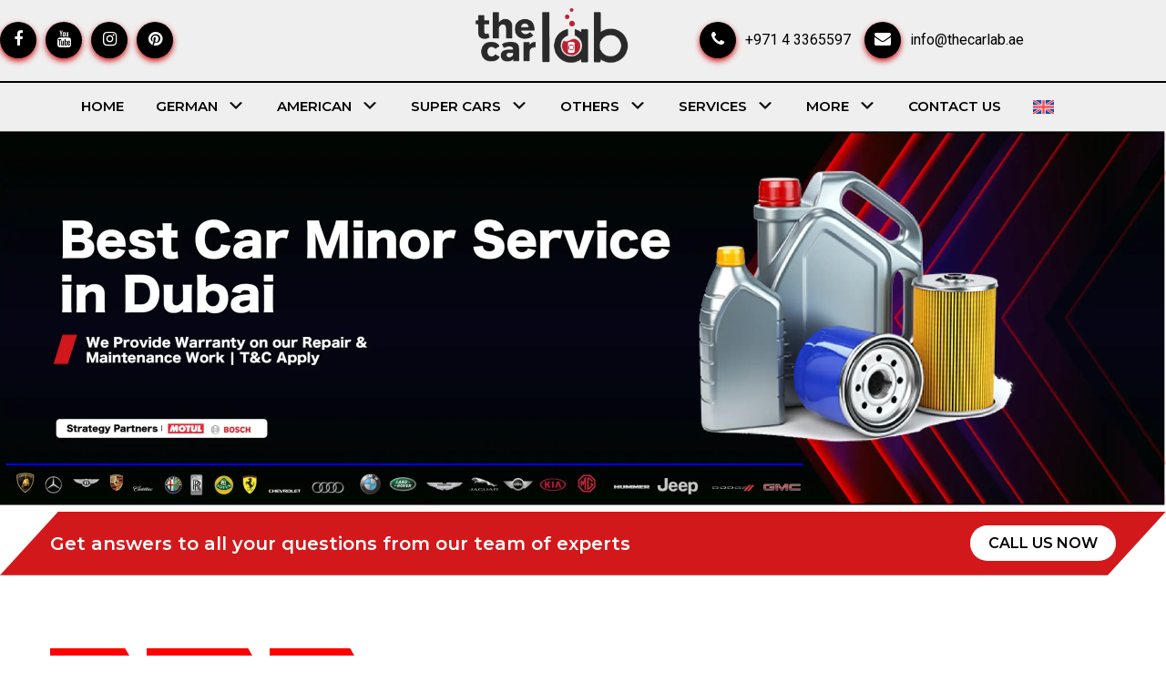

--- FILE ---
content_type: text/html; charset=UTF-8
request_url: https://thecarlab.ae/supercars/pagani-repair/minor-service/
body_size: 45593
content:
<!doctype html> <html lang="en-US" prefix="og: https://ogp.me/ns#"> <head><script>if(navigator.userAgent.match(/MSIE|Internet Explorer/i)||navigator.userAgent.match(/Trident\/7\..*?rv:11/i)){let e=document.location.href;if(!e.match(/[?&]nonitro/)){if(e.indexOf("?")==-1){if(e.indexOf("#")==-1){document.location.href=e+"?nonitro=1"}else{document.location.href=e.replace("#","?nonitro=1#")}}else{if(e.indexOf("#")==-1){document.location.href=e+"&nonitro=1"}else{document.location.href=e.replace("#","&nonitro=1#")}}}}</script><link rel="preconnect" href="https://www.googletagmanager.com" /><link rel="preconnect" href="https://kit.fontawesome.com" /><link rel="preconnect" href="https://thecarlab.ae" /><link rel="preconnect" href="https://cdn-ikpllgp.nitrocdn.com" /><meta charset="UTF-8" /><meta name="viewport" content="width=device-width, initial-scale=1" /><meta name="keywords" content="" /><title>Comprehensive Pagani Minor Service Package in Dubai</title><meta name="description" content="Our commitment to excellence shines through every facet of our Pagani Minor Service. As passionate stewards of automotive craftsmanship," /><meta name="robots" content="follow, index, max-snippet:-1, max-video-preview:-1, max-image-preview:large" /><meta property="og:locale" content="en_US" /><meta property="og:type" content="article" /><meta property="og:title" content="Comprehensive Pagani Minor Service Package in Dubai" /><meta property="og:description" content="Our commitment to excellence shines through every facet of our Pagani Minor Service. As passionate stewards of automotive craftsmanship," /><meta property="og:url" content="https://thecarlab.ae/supercars/pagani-repair/minor-service/" /><meta property="og:site_name" content="Best Auto Repair Center in Dubai | The Car Lab Auto Repair Center" /><meta property="og:updated_time" content="2025-03-06T05:01:35+00:00" /><meta name="twitter:card" content="summary_large_image" /><meta name="twitter:title" content="Comprehensive Pagani Minor Service Package in Dubai" /><meta name="twitter:description" content="Our commitment to excellence shines through every facet of our Pagani Minor Service. As passionate stewards of automotive craftsmanship," /><meta name="generator" content="WPML ver:4.8.6 stt:5,1;" /><meta name="msapplication-TileImage" content="https://thecarlab.ae/wp-content/uploads/2024/02/cropped-FAVICON-1-300x300.png" /><meta name="generator" content="NitroPack" /><script>var NPSH,NitroScrollHelper;NPSH=NitroScrollHelper=function(){let e=null;const o=window.sessionStorage.getItem("nitroScrollPos");function t(){let e=JSON.parse(window.sessionStorage.getItem("nitroScrollPos"))||{};if(typeof e!=="object"){e={}}e[document.URL]=window.scrollY;window.sessionStorage.setItem("nitroScrollPos",JSON.stringify(e))}window.addEventListener("scroll",function(){if(e!==null){clearTimeout(e)}e=setTimeout(t,200)},{passive:true});let r={};r.getScrollPos=()=>{if(!o){return 0}const e=JSON.parse(o);return e[document.URL]||0};r.isScrolled=()=>{return r.getScrollPos()>document.documentElement.clientHeight*.5};return r}();</script><script>(function(){var a=false;var e=document.documentElement.classList;var i=navigator.userAgent.toLowerCase();var n=["android","iphone","ipad"];var r=n.length;var o;var d=null;for(var t=0;t<r;t++){o=n[t];if(i.indexOf(o)>-1)d=o;if(e.contains(o)){a=true;e.remove(o)}}if(a&&d){e.add(d);if(d=="iphone"||d=="ipad"){e.add("ios")}}})();</script><script type="text/worker" id="nitro-web-worker">var preloadRequests=0;var remainingCount={};var baseURI="";self.onmessage=function(e){switch(e.data.cmd){case"RESOURCE_PRELOAD":var o=e.data.requestId;remainingCount[o]=0;e.data.resources.forEach(function(e){preload(e,function(o){return function(){console.log(o+" DONE: "+e);if(--remainingCount[o]==0){self.postMessage({cmd:"RESOURCE_PRELOAD",requestId:o})}}}(o));remainingCount[o]++});break;case"SET_BASEURI":baseURI=e.data.uri;break}};async function preload(e,o){if(typeof URL!=="undefined"&&baseURI){try{var a=new URL(e,baseURI);e=a.href}catch(e){console.log("Worker error: "+e.message)}}console.log("Preloading "+e);try{var n=new Request(e,{mode:"no-cors",redirect:"follow"});await fetch(n);o()}catch(a){console.log(a);var r=new XMLHttpRequest;r.responseType="blob";r.onload=o;r.onerror=o;r.open("GET",e,true);r.send()}}</script><script id="nprl">(()=>{if(window.NPRL!=undefined)return;(function(e){var t=e.prototype;t.after||(t.after=function(){var e,t=arguments,n=t.length,r=0,i=this,o=i.parentNode,a=Node,c=String,u=document;if(o!==null){while(r<n){(e=t[r])instanceof a?(i=i.nextSibling)!==null?o.insertBefore(e,i):o.appendChild(e):o.appendChild(u.createTextNode(c(e)));++r}}})})(Element);var e,t;e=t=function(){var t=false;var r=window.URL||window.webkitURL;var i=true;var o=true;var a=2;var c=null;var u=null;var d=true;var s=window.nitroGtmExcludes!=undefined;var l=s?JSON.parse(atob(window.nitroGtmExcludes)).map(e=>new RegExp(e)):[];var f;var m;var v=null;var p=null;var g=null;var h={touch:["touchmove","touchend"],default:["mousemove","click","keydown","wheel"]};var E=true;var y=[];var w=false;var b=[];var S=0;var N=0;var L=false;var T=0;var R=null;var O=false;var A=false;var C=false;var P=[];var I=[];var M=[];var k=[];var x=false;var _={};var j=new Map;var B="noModule"in HTMLScriptElement.prototype;var q=requestAnimationFrame||mozRequestAnimationFrame||webkitRequestAnimationFrame||msRequestAnimationFrame;const D="gtm.js?id=";function H(e,t){if(!_[e]){_[e]=[]}_[e].push(t)}function U(e,t){if(_[e]){var n=0,r=_[e];for(var n=0;n<r.length;n++){r[n].call(this,t)}}}function Y(){(function(e,t){var r=null;var i=function(e){r(e)};var o=null;var a={};var c=null;var u=null;var d=0;e.addEventListener(t,function(r){if(["load","DOMContentLoaded"].indexOf(t)!=-1){if(u){Q(function(){e.triggerNitroEvent(t)})}c=true}else if(t=="readystatechange"){d++;n.ogReadyState=d==1?"interactive":"complete";if(u&&u>=d){n.documentReadyState=n.ogReadyState;Q(function(){e.triggerNitroEvent(t)})}}});e.addEventListener(t+"Nitro",function(e){if(["load","DOMContentLoaded"].indexOf(t)!=-1){if(!c){e.preventDefault();e.stopImmediatePropagation()}else{}u=true}else if(t=="readystatechange"){u=n.documentReadyState=="interactive"?1:2;if(d<u){e.preventDefault();e.stopImmediatePropagation()}}});switch(t){case"load":o="onload";break;case"readystatechange":o="onreadystatechange";break;case"pageshow":o="onpageshow";break;default:o=null;break}if(o){Object.defineProperty(e,o,{get:function(){return r},set:function(n){if(typeof n!=="function"){r=null;e.removeEventListener(t+"Nitro",i)}else{if(!r){e.addEventListener(t+"Nitro",i)}r=n}}})}Object.defineProperty(e,"addEventListener"+t,{value:function(r){if(r!=t||!n.startedScriptLoading||document.currentScript&&document.currentScript.hasAttribute("nitro-exclude")){}else{arguments[0]+="Nitro"}e.ogAddEventListener.apply(e,arguments);a[arguments[1]]=arguments[0]}});Object.defineProperty(e,"removeEventListener"+t,{value:function(t){var n=a[arguments[1]];arguments[0]=n;e.ogRemoveEventListener.apply(e,arguments)}});Object.defineProperty(e,"triggerNitroEvent"+t,{value:function(t,n){n=n||e;var r=new Event(t+"Nitro",{bubbles:true});r.isNitroPack=true;Object.defineProperty(r,"type",{get:function(){return t},set:function(){}});Object.defineProperty(r,"target",{get:function(){return n},set:function(){}});e.dispatchEvent(r)}});if(typeof e.triggerNitroEvent==="undefined"){(function(){var t=e.addEventListener;var n=e.removeEventListener;Object.defineProperty(e,"ogAddEventListener",{value:t});Object.defineProperty(e,"ogRemoveEventListener",{value:n});Object.defineProperty(e,"addEventListener",{value:function(n){var r="addEventListener"+n;if(typeof e[r]!=="undefined"){e[r].apply(e,arguments)}else{t.apply(e,arguments)}},writable:true});Object.defineProperty(e,"removeEventListener",{value:function(t){var r="removeEventListener"+t;if(typeof e[r]!=="undefined"){e[r].apply(e,arguments)}else{n.apply(e,arguments)}}});Object.defineProperty(e,"triggerNitroEvent",{value:function(t,n){var r="triggerNitroEvent"+t;if(typeof e[r]!=="undefined"){e[r].apply(e,arguments)}}})})()}}).apply(null,arguments)}Y(window,"load");Y(window,"pageshow");Y(window,"DOMContentLoaded");Y(document,"DOMContentLoaded");Y(document,"readystatechange");try{var F=new Worker(r.createObjectURL(new Blob([document.getElementById("nitro-web-worker").textContent],{type:"text/javascript"})))}catch(e){var F=new Worker("data:text/javascript;base64,"+btoa(document.getElementById("nitro-web-worker").textContent))}F.onmessage=function(e){if(e.data.cmd=="RESOURCE_PRELOAD"){U(e.data.requestId,e)}};if(typeof document.baseURI!=="undefined"){F.postMessage({cmd:"SET_BASEURI",uri:document.baseURI})}var G=function(e){if(--S==0){Q(K)}};var W=function(e){e.target.removeEventListener("load",W);e.target.removeEventListener("error",W);e.target.removeEventListener("nitroTimeout",W);if(e.type!="nitroTimeout"){clearTimeout(e.target.nitroTimeout)}if(--N==0&&S==0){Q(J)}};var X=function(e){var t=e.textContent;try{var n=r.createObjectURL(new Blob([t.replace(/^(?:<!--)?(.*?)(?:-->)?$/gm,"$1")],{type:"text/javascript"}))}catch(e){var n="data:text/javascript;base64,"+btoa(t.replace(/^(?:<!--)?(.*?)(?:-->)?$/gm,"$1"))}return n};var K=function(){n.documentReadyState="interactive";document.triggerNitroEvent("readystatechange");document.triggerNitroEvent("DOMContentLoaded");if(window.pageYOffset||window.pageXOffset){window.dispatchEvent(new Event("scroll"))}A=true;Q(function(){if(N==0){Q(J)}Q($)})};var J=function(){if(!A||O)return;O=true;R.disconnect();en();n.documentReadyState="complete";document.triggerNitroEvent("readystatechange");window.triggerNitroEvent("load",document);window.triggerNitroEvent("pageshow",document);if(window.pageYOffset||window.pageXOffset||location.hash){let e=typeof history.scrollRestoration!=="undefined"&&history.scrollRestoration=="auto";if(e&&typeof NPSH!=="undefined"&&NPSH.getScrollPos()>0&&window.pageYOffset>document.documentElement.clientHeight*.5){window.scrollTo(0,NPSH.getScrollPos())}else if(location.hash){try{let e=document.querySelector(location.hash);if(e){e.scrollIntoView()}}catch(e){}}}var e=null;if(a==1){e=eo}else{e=eu}Q(e)};var Q=function(e){setTimeout(e,0)};var V=function(e){if(e.type=="touchend"||e.type=="click"){g=e}};var $=function(){if(d&&g){setTimeout(function(e){return function(){var t=function(e,t,n){var r=new Event(e,{bubbles:true,cancelable:true});if(e=="click"){r.clientX=t;r.clientY=n}else{r.touches=[{clientX:t,clientY:n}]}return r};var n;if(e.type=="touchend"){var r=e.changedTouches[0];n=document.elementFromPoint(r.clientX,r.clientY);n.dispatchEvent(t("touchstart"),r.clientX,r.clientY);n.dispatchEvent(t("touchend"),r.clientX,r.clientY);n.dispatchEvent(t("click"),r.clientX,r.clientY)}else if(e.type=="click"){n=document.elementFromPoint(e.clientX,e.clientY);n.dispatchEvent(t("click"),e.clientX,e.clientY)}}}(g),150);g=null}};var z=function(e){if(e.tagName=="SCRIPT"&&!e.hasAttribute("data-nitro-for-id")&&!e.hasAttribute("nitro-document-write")||e.tagName=="IMG"&&(e.hasAttribute("src")||e.hasAttribute("srcset"))||e.tagName=="IFRAME"&&e.hasAttribute("src")||e.tagName=="LINK"&&e.hasAttribute("href")&&e.hasAttribute("rel")&&e.getAttribute("rel")=="stylesheet"){if(e.tagName==="IFRAME"&&e.src.indexOf("about:blank")>-1){return}var t="";switch(e.tagName){case"LINK":t=e.href;break;case"IMG":if(k.indexOf(e)>-1)return;t=e.srcset||e.src;break;default:t=e.src;break}var n=e.getAttribute("type");if(!t&&e.tagName!=="SCRIPT")return;if((e.tagName=="IMG"||e.tagName=="LINK")&&(t.indexOf("data:")===0||t.indexOf("blob:")===0))return;if(e.tagName=="SCRIPT"&&n&&n!=="text/javascript"&&n!=="application/javascript"){if(n!=="module"||!B)return}if(e.tagName==="SCRIPT"){if(k.indexOf(e)>-1)return;if(e.noModule&&B){return}let t=null;if(document.currentScript){if(document.currentScript.src&&document.currentScript.src.indexOf(D)>-1){t=document.currentScript}if(document.currentScript.hasAttribute("data-nitro-gtm-id")){e.setAttribute("data-nitro-gtm-id",document.currentScript.getAttribute("data-nitro-gtm-id"))}}else if(window.nitroCurrentScript){if(window.nitroCurrentScript.src&&window.nitroCurrentScript.src.indexOf(D)>-1){t=window.nitroCurrentScript}}if(t&&s){let n=false;for(const t of l){n=e.src?t.test(e.src):t.test(e.textContent);if(n){break}}if(!n){e.type="text/googletagmanagerscript";let n=t.hasAttribute("data-nitro-gtm-id")?t.getAttribute("data-nitro-gtm-id"):t.id;if(!j.has(n)){j.set(n,[])}let r=j.get(n);r.push(e);return}}if(!e.src){if(e.textContent.length>0){e.textContent+="\n;if(document.currentScript.nitroTimeout) {clearTimeout(document.currentScript.nitroTimeout);}; setTimeout(function() { this.dispatchEvent(new Event('load')); }.bind(document.currentScript), 0);"}else{return}}else{}k.push(e)}if(!e.hasOwnProperty("nitroTimeout")){N++;e.addEventListener("load",W,true);e.addEventListener("error",W,true);e.addEventListener("nitroTimeout",W,true);e.nitroTimeout=setTimeout(function(){console.log("Resource timed out",e);e.dispatchEvent(new Event("nitroTimeout"))},5e3)}}};var Z=function(e){if(e.hasOwnProperty("nitroTimeout")&&e.nitroTimeout){clearTimeout(e.nitroTimeout);e.nitroTimeout=null;e.dispatchEvent(new Event("nitroTimeout"))}};document.documentElement.addEventListener("load",function(e){if(e.target.tagName=="SCRIPT"||e.target.tagName=="IMG"){k.push(e.target)}},true);document.documentElement.addEventListener("error",function(e){if(e.target.tagName=="SCRIPT"||e.target.tagName=="IMG"){k.push(e.target)}},true);var ee=["appendChild","replaceChild","insertBefore","prepend","append","before","after","replaceWith","insertAdjacentElement"];var et=function(){if(s){window._nitro_setTimeout=window.setTimeout;window.setTimeout=function(e,t,...n){let r=document.currentScript||window.nitroCurrentScript;if(!r||r.src&&r.src.indexOf(D)==-1){return window._nitro_setTimeout.call(window,e,t,...n)}return window._nitro_setTimeout.call(window,function(e,t){return function(...n){window.nitroCurrentScript=e;t(...n)}}(r,e),t,...n)}}ee.forEach(function(e){HTMLElement.prototype["og"+e]=HTMLElement.prototype[e];HTMLElement.prototype[e]=function(...t){if(this.parentNode||this===document.documentElement){switch(e){case"replaceChild":case"insertBefore":t.pop();break;case"insertAdjacentElement":t.shift();break}t.forEach(function(e){if(!e)return;if(e.tagName=="SCRIPT"){z(e)}else{if(e.children&&e.children.length>0){e.querySelectorAll("script").forEach(z)}}})}return this["og"+e].apply(this,arguments)}})};var en=function(){if(s&&typeof window._nitro_setTimeout==="function"){window.setTimeout=window._nitro_setTimeout}ee.forEach(function(e){HTMLElement.prototype[e]=HTMLElement.prototype["og"+e]})};var er=async function(){if(o){ef(f);ef(V);if(v){clearTimeout(v);v=null}}if(T===1){L=true;return}else if(T===0){T=-1}n.startedScriptLoading=true;Object.defineProperty(document,"readyState",{get:function(){return n.documentReadyState},set:function(){}});var e=document.documentElement;var t={attributes:true,attributeFilter:["src"],childList:true,subtree:true};R=new MutationObserver(function(e,t){e.forEach(function(e){if(e.type=="childList"&&e.addedNodes.length>0){e.addedNodes.forEach(function(e){if(!document.documentElement.contains(e)){return}if(e.tagName=="IMG"||e.tagName=="IFRAME"||e.tagName=="LINK"){z(e)}})}if(e.type=="childList"&&e.removedNodes.length>0){e.removedNodes.forEach(function(e){if(e.tagName=="IFRAME"||e.tagName=="LINK"){Z(e)}})}if(e.type=="attributes"){var t=e.target;if(!document.documentElement.contains(t)){return}if(t.tagName=="IFRAME"||t.tagName=="LINK"||t.tagName=="IMG"||t.tagName=="SCRIPT"){z(t)}}})});R.observe(e,t);if(!s){et()}await Promise.all(P);var r=b.shift();var i=null;var a=false;while(r){var c;var u=JSON.parse(atob(r.meta));var d=u.delay;if(r.type=="inline"){var l=document.getElementById(r.id);if(l){l.remove()}else{r=b.shift();continue}c=X(l);if(c===false){r=b.shift();continue}}else{c=r.src}if(!a&&r.type!="inline"&&(typeof u.attributes.async!="undefined"||typeof u.attributes.defer!="undefined")){if(i===null){i=r}else if(i===r){a=true}if(!a){b.push(r);r=b.shift();continue}}var m=document.createElement("script");m.src=c;m.setAttribute("data-nitro-for-id",r.id);for(var p in u.attributes){try{if(u.attributes[p]===false){m.setAttribute(p,"")}else{m.setAttribute(p,u.attributes[p])}}catch(e){console.log("Error while setting script attribute",m,e)}}m.async=false;if(u.canonicalLink!=""&&Object.getOwnPropertyDescriptor(m,"src")?.configurable!==false){(e=>{Object.defineProperty(m,"src",{get:function(){return e.canonicalLink},set:function(){}})})(u)}if(d){setTimeout((function(e,t){var n=document.querySelector("[data-nitro-marker-id='"+t+"']");if(n){n.after(e)}else{document.head.appendChild(e)}}).bind(null,m,r.id),d)}else{m.addEventListener("load",G);m.addEventListener("error",G);if(!m.noModule||!B){S++}var g=document.querySelector("[data-nitro-marker-id='"+r.id+"']");if(g){Q(function(e,t){return function(){e.after(t)}}(g,m))}else{Q(function(e){return function(){document.head.appendChild(e)}}(m))}}r=b.shift()}};var ei=function(){var e=document.getElementById("nitro-deferred-styles");var t=document.createElement("div");t.innerHTML=e.textContent;return t};var eo=async function(e){isPreload=e&&e.type=="NitroPreload";if(!isPreload){T=-1;E=false;if(o){ef(f);ef(V);if(v){clearTimeout(v);v=null}}}if(w===false){var t=ei();let e=t.querySelectorAll('style,link[rel="stylesheet"]');w=e.length;if(w){let e=document.getElementById("nitro-deferred-styles-marker");e.replaceWith.apply(e,t.childNodes)}else if(isPreload){Q(ed)}else{es()}}else if(w===0&&!isPreload){es()}};var ea=function(){var e=ei();var t=e.childNodes;var n;var r=[];for(var i=0;i<t.length;i++){n=t[i];if(n.href){r.push(n.href)}}var o="css-preload";H(o,function(e){eo(new Event("NitroPreload"))});if(r.length){F.postMessage({cmd:"RESOURCE_PRELOAD",resources:r,requestId:o})}else{Q(function(){U(o)})}};var ec=function(){if(T===-1)return;T=1;var e=[];var t,n;for(var r=0;r<b.length;r++){t=b[r];if(t.type!="inline"){if(t.src){n=JSON.parse(atob(t.meta));if(n.delay)continue;if(n.attributes.type&&n.attributes.type=="module"&&!B)continue;e.push(t.src)}}}if(e.length){var i="js-preload";H(i,function(e){T=2;if(L){Q(er)}});F.postMessage({cmd:"RESOURCE_PRELOAD",resources:e,requestId:i})}};var eu=function(){while(I.length){style=I.shift();if(style.hasAttribute("nitropack-onload")){style.setAttribute("onload",style.getAttribute("nitropack-onload"));Q(function(e){return function(){e.dispatchEvent(new Event("load"))}}(style))}}while(M.length){style=M.shift();if(style.hasAttribute("nitropack-onerror")){style.setAttribute("onerror",style.getAttribute("nitropack-onerror"));Q(function(e){return function(){e.dispatchEvent(new Event("error"))}}(style))}}};var ed=function(){if(!x){if(i){Q(function(){var e=document.getElementById("nitro-critical-css");if(e){e.remove()}})}x=true;onStylesLoadEvent=new Event("NitroStylesLoaded");onStylesLoadEvent.isNitroPack=true;window.dispatchEvent(onStylesLoadEvent)}};var es=function(){if(a==2){Q(er)}else{eu()}};var el=function(e){m.forEach(function(t){document.addEventListener(t,e,true)})};var ef=function(e){m.forEach(function(t){document.removeEventListener(t,e,true)})};if(s){et()}return{setAutoRemoveCriticalCss:function(e){i=e},registerScript:function(e,t,n){b.push({type:"remote",src:e,id:t,meta:n})},registerInlineScript:function(e,t){b.push({type:"inline",id:e,meta:t})},registerStyle:function(e,t,n){y.push({href:e,rel:t,media:n})},onLoadStyle:function(e){I.push(e);if(w!==false&&--w==0){Q(ed);if(E){E=false}else{es()}}},onErrorStyle:function(e){M.push(e);if(w!==false&&--w==0){Q(ed);if(E){E=false}else{es()}}},loadJs:function(e,t){if(!e.src){var n=X(e);if(n!==false){e.src=n;e.textContent=""}}if(t){Q(function(e,t){return function(){e.after(t)}}(t,e))}else{Q(function(e){return function(){document.head.appendChild(e)}}(e))}},loadQueuedResources:async function(){window.dispatchEvent(new Event("NitroBootStart"));if(p){clearTimeout(p);p=null}window.removeEventListener("load",e.loadQueuedResources);f=a==1?er:eo;if(!o||g){Q(f)}else{if(navigator.userAgent.indexOf(" Edge/")==-1){ea();H("css-preload",ec)}el(f);if(u){if(c){v=setTimeout(f,c)}}else{}}},fontPreload:function(e){var t="critical-fonts";H(t,function(e){document.getElementById("nitro-critical-fonts").type="text/css"});F.postMessage({cmd:"RESOURCE_PRELOAD",resources:e,requestId:t})},boot:function(){if(t)return;t=true;C=typeof NPSH!=="undefined"&&NPSH.isScrolled();let n=document.prerendering;if(location.hash||C||n){o=false}m=h.default.concat(h.touch);p=setTimeout(e.loadQueuedResources,1500);el(V);if(C){e.loadQueuedResources()}else{window.addEventListener("load",e.loadQueuedResources)}},addPrerequisite:function(e){P.push(e)},getTagManagerNodes:function(e){if(!e)return j;return j.get(e)??[]}}}();var n,r;n=r=function(){var t=document.write;return{documentWrite:function(n,r){if(n&&n.hasAttribute("nitro-exclude")){return t.call(document,r)}var i=null;if(n.documentWriteContainer){i=n.documentWriteContainer}else{i=document.createElement("span");n.documentWriteContainer=i}var o=null;if(n){if(n.hasAttribute("data-nitro-for-id")){o=document.querySelector('template[data-nitro-marker-id="'+n.getAttribute("data-nitro-for-id")+'"]')}else{o=n}}i.innerHTML+=r;i.querySelectorAll("script").forEach(function(e){e.setAttribute("nitro-document-write","")});if(!i.parentNode){if(o){o.parentNode.insertBefore(i,o)}else{document.body.appendChild(i)}}var a=document.createElement("span");a.innerHTML=r;var c=a.querySelectorAll("script");if(c.length){c.forEach(function(t){var n=t.getAttributeNames();var r=document.createElement("script");n.forEach(function(e){r.setAttribute(e,t.getAttribute(e))});r.async=false;if(!t.src&&t.textContent){r.textContent=t.textContent}e.loadJs(r,o)})}},TrustLogo:function(e,t){var n=document.getElementById(e);var r=document.createElement("img");r.src=t;n.parentNode.insertBefore(r,n)},documentReadyState:"loading",ogReadyState:document.readyState,startedScriptLoading:false,loadScriptDelayed:function(e,t){setTimeout(function(){var t=document.createElement("script");t.src=e;document.head.appendChild(t)},t)}}}();document.write=function(e){n.documentWrite(document.currentScript,e)};document.writeln=function(e){n.documentWrite(document.currentScript,e+"\n")};window.NPRL=e;window.NitroResourceLoader=t;window.NPh=n;window.NitroPackHelper=r})();</script><template id="nitro-deferred-styles-marker"></template><style id="nitro-fonts">@font-face{font-family:"Montserrat";font-style:normal;font-weight:600;font-display:swap;src:url("https://fonts.gstatic.com/s/montserrat/v31/JTUSjIg1_i6t8kCHKm459WRhyyTh89ZNpQ.woff2") format("woff2");unicode-range:U+0460-052F,U+1C80-1C8A,U+20B4,U+2DE0-2DFF,U+A640-A69F,U+FE2E-FE2F}@font-face{font-family:"Montserrat";font-style:normal;font-weight:600;font-display:swap;src:url("https://fonts.gstatic.com/s/montserrat/v31/JTUSjIg1_i6t8kCHKm459W1hyyTh89ZNpQ.woff2") format("woff2");unicode-range:U+0301,U+0400-045F,U+0490-0491,U+04B0-04B1,U+2116}@font-face{font-family:"Montserrat";font-style:normal;font-weight:600;font-display:swap;src:url("https://fonts.gstatic.com/s/montserrat/v31/JTUSjIg1_i6t8kCHKm459WZhyyTh89ZNpQ.woff2") format("woff2");unicode-range:U+0102-0103,U+0110-0111,U+0128-0129,U+0168-0169,U+01A0-01A1,U+01AF-01B0,U+0300-0301,U+0303-0304,U+0308-0309,U+0323,U+0329,U+1EA0-1EF9,U+20AB}@font-face{font-family:"Montserrat";font-style:normal;font-weight:600;font-display:swap;src:url("https://fonts.gstatic.com/s/montserrat/v31/JTUSjIg1_i6t8kCHKm459WdhyyTh89ZNpQ.woff2") format("woff2");unicode-range:U+0100-02BA,U+02BD-02C5,U+02C7-02CC,U+02CE-02D7,U+02DD-02FF,U+0304,U+0308,U+0329,U+1D00-1DBF,U+1E00-1E9F,U+1EF2-1EFF,U+2020,U+20A0-20AB,U+20AD-20C0,U+2113,U+2C60-2C7F,U+A720-A7FF}@font-face{font-family:"Montserrat";font-style:normal;font-weight:600;font-display:swap;src:url("https://fonts.gstatic.com/s/montserrat/v31/JTUSjIg1_i6t8kCHKm459WlhyyTh89Y.woff2") format("woff2");unicode-range:U+0000-00FF,U+0131,U+0152-0153,U+02BB-02BC,U+02C6,U+02DA,U+02DC,U+0304,U+0308,U+0329,U+2000-206F,U+20AC,U+2122,U+2191,U+2193,U+2212,U+2215,U+FEFF,U+FFFD}@font-face{font-family:"Montserrat";font-style:normal;font-weight:700;font-display:swap;src:url("https://fonts.gstatic.com/s/montserrat/v31/JTUSjIg1_i6t8kCHKm459WRhyyTh89ZNpQ.woff2") format("woff2");unicode-range:U+0460-052F,U+1C80-1C8A,U+20B4,U+2DE0-2DFF,U+A640-A69F,U+FE2E-FE2F}@font-face{font-family:"Montserrat";font-style:normal;font-weight:700;font-display:swap;src:url("https://fonts.gstatic.com/s/montserrat/v31/JTUSjIg1_i6t8kCHKm459W1hyyTh89ZNpQ.woff2") format("woff2");unicode-range:U+0301,U+0400-045F,U+0490-0491,U+04B0-04B1,U+2116}@font-face{font-family:"Montserrat";font-style:normal;font-weight:700;font-display:swap;src:url("https://fonts.gstatic.com/s/montserrat/v31/JTUSjIg1_i6t8kCHKm459WZhyyTh89ZNpQ.woff2") format("woff2");unicode-range:U+0102-0103,U+0110-0111,U+0128-0129,U+0168-0169,U+01A0-01A1,U+01AF-01B0,U+0300-0301,U+0303-0304,U+0308-0309,U+0323,U+0329,U+1EA0-1EF9,U+20AB}@font-face{font-family:"Montserrat";font-style:normal;font-weight:700;font-display:swap;src:url("https://fonts.gstatic.com/s/montserrat/v31/JTUSjIg1_i6t8kCHKm459WdhyyTh89ZNpQ.woff2") format("woff2");unicode-range:U+0100-02BA,U+02BD-02C5,U+02C7-02CC,U+02CE-02D7,U+02DD-02FF,U+0304,U+0308,U+0329,U+1D00-1DBF,U+1E00-1E9F,U+1EF2-1EFF,U+2020,U+20A0-20AB,U+20AD-20C0,U+2113,U+2C60-2C7F,U+A720-A7FF}@font-face{font-family:"Montserrat";font-style:normal;font-weight:700;font-display:swap;src:url("https://fonts.gstatic.com/s/montserrat/v31/JTUSjIg1_i6t8kCHKm459WlhyyTh89Y.woff2") format("woff2");unicode-range:U+0000-00FF,U+0131,U+0152-0153,U+02BB-02BC,U+02C6,U+02DA,U+02DC,U+0304,U+0308,U+0329,U+2000-206F,U+20AC,U+2122,U+2191,U+2193,U+2212,U+2215,U+FEFF,U+FFFD}@font-face{font-family:"Roboto";font-style:normal;font-weight:400;font-stretch:100%;font-display:swap;src:url("https://fonts.gstatic.com/s/roboto/v50/KFOMCnqEu92Fr1ME7kSn66aGLdTylUAMQXC89YmC2DPNWubEbVmZiAr0klQmz24O0g.woff2") format("woff2");unicode-range:U+0460-052F,U+1C80-1C8A,U+20B4,U+2DE0-2DFF,U+A640-A69F,U+FE2E-FE2F}@font-face{font-family:"Roboto";font-style:normal;font-weight:400;font-stretch:100%;font-display:swap;src:url("https://fonts.gstatic.com/s/roboto/v50/KFOMCnqEu92Fr1ME7kSn66aGLdTylUAMQXC89YmC2DPNWubEbVmQiAr0klQmz24O0g.woff2") format("woff2");unicode-range:U+0301,U+0400-045F,U+0490-0491,U+04B0-04B1,U+2116}@font-face{font-family:"Roboto";font-style:normal;font-weight:400;font-stretch:100%;font-display:swap;src:url("https://fonts.gstatic.com/s/roboto/v50/KFOMCnqEu92Fr1ME7kSn66aGLdTylUAMQXC89YmC2DPNWubEbVmYiAr0klQmz24O0g.woff2") format("woff2");unicode-range:U+1F00-1FFF}@font-face{font-family:"Roboto";font-style:normal;font-weight:400;font-stretch:100%;font-display:swap;src:url("https://fonts.gstatic.com/s/roboto/v50/KFOMCnqEu92Fr1ME7kSn66aGLdTylUAMQXC89YmC2DPNWubEbVmXiAr0klQmz24O0g.woff2") format("woff2");unicode-range:U+0370-0377,U+037A-037F,U+0384-038A,U+038C,U+038E-03A1,U+03A3-03FF}@font-face{font-family:"Roboto";font-style:normal;font-weight:400;font-stretch:100%;font-display:swap;src:url("https://fonts.gstatic.com/s/roboto/v50/KFOMCnqEu92Fr1ME7kSn66aGLdTylUAMQXC89YmC2DPNWubEbVnoiAr0klQmz24O0g.woff2") format("woff2");unicode-range:U+0302-0303,U+0305,U+0307-0308,U+0310,U+0312,U+0315,U+031A,U+0326-0327,U+032C,U+032F-0330,U+0332-0333,U+0338,U+033A,U+0346,U+034D,U+0391-03A1,U+03A3-03A9,U+03B1-03C9,U+03D1,U+03D5-03D6,U+03F0-03F1,U+03F4-03F5,U+2016-2017,U+2034-2038,U+203C,U+2040,U+2043,U+2047,U+2050,U+2057,U+205F,U+2070-2071,U+2074-208E,U+2090-209C,U+20D0-20DC,U+20E1,U+20E5-20EF,U+2100-2112,U+2114-2115,U+2117-2121,U+2123-214F,U+2190,U+2192,U+2194-21AE,U+21B0-21E5,U+21F1-21F2,U+21F4-2211,U+2213-2214,U+2216-22FF,U+2308-230B,U+2310,U+2319,U+231C-2321,U+2336-237A,U+237C,U+2395,U+239B-23B7,U+23D0,U+23DC-23E1,U+2474-2475,U+25AF,U+25B3,U+25B7,U+25BD,U+25C1,U+25CA,U+25CC,U+25FB,U+266D-266F,U+27C0-27FF,U+2900-2AFF,U+2B0E-2B11,U+2B30-2B4C,U+2BFE,U+3030,U+FF5B,U+FF5D,U+1D400-1D7FF,U+1EE00-1EEFF}@font-face{font-family:"Roboto";font-style:normal;font-weight:400;font-stretch:100%;font-display:swap;src:url("https://fonts.gstatic.com/s/roboto/v50/KFOMCnqEu92Fr1ME7kSn66aGLdTylUAMQXC89YmC2DPNWubEbVn6iAr0klQmz24O0g.woff2") format("woff2");unicode-range:U+0001-000C,U+000E-001F,U+007F-009F,U+20DD-20E0,U+20E2-20E4,U+2150-218F,U+2190,U+2192,U+2194-2199,U+21AF,U+21E6-21F0,U+21F3,U+2218-2219,U+2299,U+22C4-22C6,U+2300-243F,U+2440-244A,U+2460-24FF,U+25A0-27BF,U+2800-28FF,U+2921-2922,U+2981,U+29BF,U+29EB,U+2B00-2BFF,U+4DC0-4DFF,U+FFF9-FFFB,U+10140-1018E,U+10190-1019C,U+101A0,U+101D0-101FD,U+102E0-102FB,U+10E60-10E7E,U+1D2C0-1D2D3,U+1D2E0-1D37F,U+1F000-1F0FF,U+1F100-1F1AD,U+1F1E6-1F1FF,U+1F30D-1F30F,U+1F315,U+1F31C,U+1F31E,U+1F320-1F32C,U+1F336,U+1F378,U+1F37D,U+1F382,U+1F393-1F39F,U+1F3A7-1F3A8,U+1F3AC-1F3AF,U+1F3C2,U+1F3C4-1F3C6,U+1F3CA-1F3CE,U+1F3D4-1F3E0,U+1F3ED,U+1F3F1-1F3F3,U+1F3F5-1F3F7,U+1F408,U+1F415,U+1F41F,U+1F426,U+1F43F,U+1F441-1F442,U+1F444,U+1F446-1F449,U+1F44C-1F44E,U+1F453,U+1F46A,U+1F47D,U+1F4A3,U+1F4B0,U+1F4B3,U+1F4B9,U+1F4BB,U+1F4BF,U+1F4C8-1F4CB,U+1F4D6,U+1F4DA,U+1F4DF,U+1F4E3-1F4E6,U+1F4EA-1F4ED,U+1F4F7,U+1F4F9-1F4FB,U+1F4FD-1F4FE,U+1F503,U+1F507-1F50B,U+1F50D,U+1F512-1F513,U+1F53E-1F54A,U+1F54F-1F5FA,U+1F610,U+1F650-1F67F,U+1F687,U+1F68D,U+1F691,U+1F694,U+1F698,U+1F6AD,U+1F6B2,U+1F6B9-1F6BA,U+1F6BC,U+1F6C6-1F6CF,U+1F6D3-1F6D7,U+1F6E0-1F6EA,U+1F6F0-1F6F3,U+1F6F7-1F6FC,U+1F700-1F7FF,U+1F800-1F80B,U+1F810-1F847,U+1F850-1F859,U+1F860-1F887,U+1F890-1F8AD,U+1F8B0-1F8BB,U+1F8C0-1F8C1,U+1F900-1F90B,U+1F93B,U+1F946,U+1F984,U+1F996,U+1F9E9,U+1FA00-1FA6F,U+1FA70-1FA7C,U+1FA80-1FA89,U+1FA8F-1FAC6,U+1FACE-1FADC,U+1FADF-1FAE9,U+1FAF0-1FAF8,U+1FB00-1FBFF}@font-face{font-family:"Roboto";font-style:normal;font-weight:400;font-stretch:100%;font-display:swap;src:url("https://fonts.gstatic.com/s/roboto/v50/KFOMCnqEu92Fr1ME7kSn66aGLdTylUAMQXC89YmC2DPNWubEbVmbiAr0klQmz24O0g.woff2") format("woff2");unicode-range:U+0102-0103,U+0110-0111,U+0128-0129,U+0168-0169,U+01A0-01A1,U+01AF-01B0,U+0300-0301,U+0303-0304,U+0308-0309,U+0323,U+0329,U+1EA0-1EF9,U+20AB}@font-face{font-family:"Roboto";font-style:normal;font-weight:400;font-stretch:100%;font-display:swap;src:url("https://fonts.gstatic.com/s/roboto/v50/KFOMCnqEu92Fr1ME7kSn66aGLdTylUAMQXC89YmC2DPNWubEbVmaiAr0klQmz24O0g.woff2") format("woff2");unicode-range:U+0100-02BA,U+02BD-02C5,U+02C7-02CC,U+02CE-02D7,U+02DD-02FF,U+0304,U+0308,U+0329,U+1D00-1DBF,U+1E00-1E9F,U+1EF2-1EFF,U+2020,U+20A0-20AB,U+20AD-20C0,U+2113,U+2C60-2C7F,U+A720-A7FF}@font-face{font-family:"Roboto";font-style:normal;font-weight:400;font-stretch:100%;font-display:swap;src:url("https://fonts.gstatic.com/s/roboto/v50/KFOMCnqEu92Fr1ME7kSn66aGLdTylUAMQXC89YmC2DPNWubEbVmUiAr0klQmz24.woff2") format("woff2");unicode-range:U+0000-00FF,U+0131,U+0152-0153,U+02BB-02BC,U+02C6,U+02DA,U+02DC,U+0304,U+0308,U+0329,U+2000-206F,U+20AC,U+2122,U+2191,U+2193,U+2212,U+2215,U+FEFF,U+FFFD}@font-face{font-family:dashicons;src:url("https://cdn-ikpllgp.nitrocdn.com/HOWMFZkzdZGCCXVtqNWeiMCKYizNcYIv/assets/static/source/rev-a3a035d/thecarlab.ae/wp-includes/fonts/cc26977e9557edbbc60f1255fb1de6ee.dashicons.eot");src:url("https://cdn-ikpllgp.nitrocdn.com/HOWMFZkzdZGCCXVtqNWeiMCKYizNcYIv/assets/static/source/rev-a3a035d/thecarlab.ae/wp-includes/fonts/cc26977e9557edbbc60f1255fb1de6ee.dashicons.ttf") format("truetype");font-weight:400;font-style:normal;font-display:swap}@font-face{font-family:"FontAwesome";src:url("https://cdn-ikpllgp.nitrocdn.com/HOWMFZkzdZGCCXVtqNWeiMCKYizNcYIv/assets/static/source/rev-a3a035d/cdnjs.cloudflare.com/ajax/libs/font-awesome/4.7.0/fonts/3e6eb37f30ca47e1f854d23f3eb21bc6.fontawesome-webfont.eot");src:url("https://cdn-ikpllgp.nitrocdn.com/HOWMFZkzdZGCCXVtqNWeiMCKYizNcYIv/assets/static/source/rev-a3a035d/cdnjs.cloudflare.com/ajax/libs/font-awesome/4.7.0/fonts/3e6eb37f30ca47e1f854d23f3eb21bc6.fontawesome-webfont.woff2") format("woff2");font-weight:normal;font-style:normal;font-display:swap}</style><style type="text/css" id="nitro-critical-css">@charset "UTF-8";ul{box-sizing:border-box}:root{--wp--preset--font-size--normal:16px;--wp--preset--font-size--huge:42px}:root{--wp--preset--aspect-ratio--square:1;--wp--preset--aspect-ratio--4-3:4/3;--wp--preset--aspect-ratio--3-4:3/4;--wp--preset--aspect-ratio--3-2:3/2;--wp--preset--aspect-ratio--2-3:2/3;--wp--preset--aspect-ratio--16-9:16/9;--wp--preset--aspect-ratio--9-16:9/16;--wp--preset--color--black:#000;--wp--preset--color--cyan-bluish-gray:#abb8c3;--wp--preset--color--white:#fff;--wp--preset--color--pale-pink:#f78da7;--wp--preset--color--vivid-red:#cf2e2e;--wp--preset--color--luminous-vivid-orange:#ff6900;--wp--preset--color--luminous-vivid-amber:#fcb900;--wp--preset--color--light-green-cyan:#7bdcb5;--wp--preset--color--vivid-green-cyan:#00d084;--wp--preset--color--pale-cyan-blue:#8ed1fc;--wp--preset--color--vivid-cyan-blue:#0693e3;--wp--preset--color--vivid-purple:#9b51e0;--wp--preset--gradient--vivid-cyan-blue-to-vivid-purple:linear-gradient(135deg,rgba(6,147,227,1) 0%,#9b51e0 100%);--wp--preset--gradient--light-green-cyan-to-vivid-green-cyan:linear-gradient(135deg,#7adcb4 0%,#00d082 100%);--wp--preset--gradient--luminous-vivid-amber-to-luminous-vivid-orange:linear-gradient(135deg,rgba(252,185,0,1) 0%,rgba(255,105,0,1) 100%);--wp--preset--gradient--luminous-vivid-orange-to-vivid-red:linear-gradient(135deg,rgba(255,105,0,1) 0%,#cf2e2e 100%);--wp--preset--gradient--very-light-gray-to-cyan-bluish-gray:linear-gradient(135deg,#eee 0%,#a9b8c3 100%);--wp--preset--gradient--cool-to-warm-spectrum:linear-gradient(135deg,#4aeadc 0%,#9778d1 20%,#cf2aba 40%,#ee2c82 60%,#fb6962 80%,#fef84c 100%);--wp--preset--gradient--blush-light-purple:linear-gradient(135deg,#ffceec 0%,#9896f0 100%);--wp--preset--gradient--blush-bordeaux:linear-gradient(135deg,#fecda5 0%,#fe2d2d 50%,#6b003e 100%);--wp--preset--gradient--luminous-dusk:linear-gradient(135deg,#ffcb70 0%,#c751c0 50%,#4158d0 100%);--wp--preset--gradient--pale-ocean:linear-gradient(135deg,#fff5cb 0%,#b6e3d4 50%,#33a7b5 100%);--wp--preset--gradient--electric-grass:linear-gradient(135deg,#caf880 0%,#71ce7e 100%);--wp--preset--gradient--midnight:linear-gradient(135deg,#020381 0%,#2874fc 100%);--wp--preset--font-size--small:13px;--wp--preset--font-size--medium:20px;--wp--preset--font-size--large:36px;--wp--preset--font-size--x-large:42px;--wp--preset--spacing--20:.44rem;--wp--preset--spacing--30:.67rem;--wp--preset--spacing--40:1rem;--wp--preset--spacing--50:1.5rem;--wp--preset--spacing--60:2.25rem;--wp--preset--spacing--70:3.38rem;--wp--preset--spacing--80:5.06rem;--wp--preset--shadow--natural:6px 6px 9px rgba(0,0,0,.2);--wp--preset--shadow--deep:12px 12px 50px rgba(0,0,0,.4);--wp--preset--shadow--sharp:6px 6px 0px rgba(0,0,0,.2);--wp--preset--shadow--outlined:6px 6px 0px -3px rgba(255,255,255,1),6px 6px rgba(0,0,0,1);--wp--preset--shadow--crisp:6px 6px 0px rgba(0,0,0,1)}.menu-item a img,img.menu-image-title-after{border:none;box-shadow:none;vertical-align:middle;width:auto;display:inline}.menu-image-title-after.menu-image-not-hovered img,.menu-image-title-before.menu-image-title{padding-right:10px}.menu-image-title-after.menu-image-title{padding-left:10px}.dashicons{font-family:dashicons;display:inline-block;line-height:1;font-weight:400;font-style:normal;speak:never;text-decoration:inherit;text-transform:none;text-rendering:auto;-webkit-font-smoothing:antialiased;-moz-osx-font-smoothing:grayscale;width:20px;height:20px;font-size:20px;vertical-align:top;text-align:center}.dashicons-arrow-down-alt2:before{content:""}.wpml-ls-legacy-list-horizontal{border:1px solid transparent;padding:7px;clear:both}.wpml-ls-legacy-list-horizontal>ul{padding:0;margin:0 !important;list-style-type:none}.wpml-ls-legacy-list-horizontal .wpml-ls-item{padding:0;margin:0;list-style-type:none;display:inline-block}.wpml-ls-legacy-list-horizontal a{display:block;text-decoration:none;padding:5px 10px 6px;line-height:1}.wpml-ls-legacy-list-horizontal .wpml-ls-flag{display:inline;vertical-align:middle}.wpml-ls-menu-item .wpml-ls-flag{display:inline;vertical-align:baseline}ul .wpml-ls-menu-item a{display:flex;align-items:center}html{line-height:1.15;-webkit-text-size-adjust:100%}body{margin:0}a{background-color:transparent}strong{font-weight:bolder}img{border-style:none}button{font-family:inherit;font-size:100%;line-height:1.15;margin:0}button{overflow:visible}button{text-transform:none}button{-webkit-appearance:button}button::-moz-focus-inner{border-style:none;padding:0}button:-moz-focusring{outline:1px dotted ButtonText}::-webkit-file-upload-button{-webkit-appearance:button;font:inherit}template{display:none}*,*::before,*::after{box-sizing:inherit}html{box-sizing:border-box}body,button{color:#404040;font-family:-apple-system,BlinkMacSystemFont,"Segoe UI",Roboto,Oxygen-Sans,Ubuntu,Cantarell,"Helvetica Neue",sans-serif;font-size:1rem;line-height:1.5}h2{clear:both}p{margin-bottom:1.5em}i{font-style:italic}body{background:#fff}ul{margin:0 0 1.5em 3em}ul{list-style:disc}li>ul{margin-bottom:0;margin-left:1.5em}img{height:auto;max-width:100%}a{color:#4169e1}a:visited{color:#800080}button{border:1px solid;border-color:#ccc #ccc #bbb;border-radius:3px;background:#e6e6e6;color:rgba(0,0,0,.8);line-height:1;padding:.6em 1em .4em}.banner-cut{background:#f00;padding:15px 0px}.c-banner{max-width:1170px;margin:auto}.fa{display:inline-block;font:normal normal normal 14px/1 FontAwesome;font-size:inherit;text-rendering:auto;-webkit-font-smoothing:antialiased;-moz-osx-font-smoothing:grayscale}.fa-phone:before{content:""}.fa-facebook:before{content:""}.fa-pinterest:before{content:""}.fa-envelope:before{content:""}.fa-youtube:before{content:""}.fa-instagram:before{content:""}.banner-cut{background:#d3181b;padding:20px 0px;clip-path:polygon(5% 0,100% 0,95% 100%,0% 100%)}.c-banner{max-width:1170px;margin:auto}.c-cols{display:flex;justify-content:space-between;align-items:center;flex-wrap:wrap}.c-one span{color:#fff;font-family:"Montserrat",sans-serif;font-weight:600;font-size:20px}.c-two a{background:#fff;color:#000;text-decoration:none;padding:10px 20px;border-radius:300px;font-family:"Montserrat",sans-serif}.ser-detail{padding:80px 0px}.ser-detail h2{margin:0px;font-family:"Montserrat",sans-serif;font-weight:700;font-size:30px}.ser-inner p a{color:#f00 !important}header{background-color:rgba(239,239,239,1);padding:5px 0px;border-bottom:2px solid #000}header ul{padding:0px;margin:0px;list-style:none}.h-inner{display:flex;justify-content:space-between;align-items:center}ul.social{display:flex;width:40%;align-items:center}.logo{width:20%}.address{width:40%}.add{display:flex;justify-content:end}.social i{width:40px;height:40px;border-radius:300px;background:#000;color:#fff;text-align:center;font-size:18px;padding-top:10px;margin-right:10px;box-shadow:0px 3px 6px #d3181b}.logo img{max-width:182px}.add a{color:#000;text-decoration:none}.add a i{color:#d3181b;font-size:20px;margin-right:10px;width:40px;height:40px;border-radius:300px;background:#000;color:#fff;text-align:center;font-size:18px;padding-top:10px;margin-right:10px;box-shadow:0px 3px 6px #d3181b}.add li{margin-right:15px}.navigation{text-align:center;padding:15px 0px;background:#efefef}.main-navigation ul{display:flex;justify-content:center}.main-navigation li{position:relative;margin-right:35px}.main-navigation a{display:block;text-decoration:none;color:#000;text-transform:uppercase;font-family:"Montserrat",sans-serif;font-weight:500;font-size:15px}.main-navigation ul ul{box-shadow:0 3px 3px rgba(0,0,0,.2);background:rgba(239,239,239,90%);padding:15px;display:flex;width:500px;justify-content:space-between;flex-wrap:wrap;text-align:left}.main-navigation ul ul a{width:200px;text-transform:capitalize;font-size:14px;margin-bottom:15px;color:#000}.main-navigation ul ul a img{max-width:96px}.main-navigation{display:block;width:100%}.main-navigation ul{display:none;list-style:none;margin:0;padding-left:0}.main-navigation ul ul{box-shadow:0 3px 3px rgba(0,0,0,.2);float:left;position:absolute;top:100%;left:-999em;z-index:99999}.main-navigation ul ul a{width:200px}.main-navigation li{position:relative}.main-navigation a{display:block;text-decoration:none}.menu-toggle{display:block}@media screen and (min-width:37.5em){.menu-toggle{display:none}.main-navigation ul{display:flex}}.v-inner{display:flex;justify-content:space-between;margin-top:80px}.v-col{width:32%}.mob{display:none}.on-mobs{display:none}.arab{display:none}.navigation .c-banner{max-width:100%}.wpml-ls-menu-item .wpml-ls-flag{display:inline;vertical-align:baseline;width:23px;height:23px}#menu-item-9673 ul.sub-menu{display:block;width:auto}@media (max-width:767px){.desk{display:none}.mob{display:block}.c-banner{padding:0px 15px}.banner-cut{padding:20px 0px;clip-path:none;text-align:center}.c-two{text-align:center;width:100%;margin-top:20px}.ser-detail{padding:60px 0px}.v-inner{display:block;justify-content:space-between;margin-top:60px}.v-col{width:100%}.ser-detail h2{margin:0px;font-family:"Montserrat",sans-serif;font-weight:700;font-size:23px}.address{display:none}ul.social{display:none}.h-inner{display:block}.navigation{display:none}header{margin-top:-49px}.dashicons{display:none}.on-mobs{background:#d3181b;display:flex !important;padding:14px;justify-content:space-between;position:fixed;bottom:0;width:100%;z-index:9999}.m-c{width:48%}.m-c a{width:100%;text-align:center;display:block;background:#fff;color:#000;text-decoration:none;padding:10px 20px;border-radius:300px;font-family:"Montserrat",sans-serif}.logo{display:flex;align-items:center}.wpml-ls-legacy-list-horizontal>ul{display:flex;margin-left:31px !important}}nav.breadcrumbs{margin-bottom:20px}nav.breadcrumbs a{background:#f00;color:#fff;text-decoration:none;padding:5px 20px;position:relative;display:inline-block;margin-right:20px}nav.breadcrumbs a::after{content:"";position:absolute;top:43%;right:-10px;transform:translateY(-43%);width:0;height:0;border-top:17px solid transparent;border-bottom:17px solid transparent;border-left:10px solid #f00}nav.breadcrumbs span{font-weight:bold;color:#f40000}.contract-contract .not-others{display:none !important}@media (max-width:767px){nav.breadcrumbs a{background:#f00;color:#fff;text-decoration:none;padding:5px 7px;position:relative;display:inline-block;margin-right:14px;font-size:11px;margin-bottom:10px}nav.breadcrumbs a::after{content:"";position:absolute;top:43%;right:-10px;transform:translateY(-43%);width:0;height:0;border-top:12px solid transparent;border-bottom:12px solid transparent;border-left:10px solid #f00}}:root{--qlwapp-padding-xs:8px;--qlwapp-padding-sm:16px;--qlwapp-padding-md:24px;--qlwapp-padding-lg:32px;--qlwapp-padding-xl:40px}:where(section h1),:where(article h1),:where(nav h1),:where(aside h1){font-size:2em}</style>   <link rel="profile" href="https://gmpg.org/xfn/11" /> <link rel="preconnect" href="https://fonts.googleapis.com" /> <link rel="preconnect" href="https://fonts.gstatic.com" crossorigin />  <template data-nitro-marker-id="9a288aa289b24efaf06981515eddbc14-1"></template>   <link rel="alternate" hreflang="en" href="https://thecarlab.ae/supercars/pagani-repair/minor-service/" /> <link rel="alternate" hreflang="x-default" href="https://thecarlab.ae/supercars/pagani-repair/minor-service/" />     <link rel="canonical" href="https://thecarlab.ae/supercars/pagani-repair/minor-service/" />           <script type="application/ld+json" class="rank-math-schema-pro">{"@context":"https://schema.org","@graph":[{"@type":"BreadcrumbList","@id":"https://thecarlab.ae/supercars/pagani-repair/minor-service/#breadcrumb","itemListElement":[{"@type":"ListItem","position":"1","item":{"@id":"https://thecarlab.ae","name":"Home"}},{"@type":"ListItem","position":"2","item":{"@id":"https://thecarlab.ae/supercars/pagani-repair/","name":"Pagani"}},{"@type":"ListItem","position":"3","item":{"@id":"https://thecarlab.ae/supercars/pagani-repair/minor-service/","name":"Comprehensive Pagani Minor Service Package in Dubai"}}]}]}</script>  <link rel='dns-prefetch' href='//cdn.jsdelivr.net' /> <link rel="alternate" type="application/rss+xml" title="Best Auto Repair Center in Dubai | The Car Lab Auto Repair Center &raquo; Feed" href="https://thecarlab.ae/feed/" /> <link rel="alternate" type="application/rss+xml" title="Best Auto Repair Center in Dubai | The Car Lab Auto Repair Center &raquo; Comments Feed" href="https://thecarlab.ae/comments/feed/" /> <template data-nitro-marker-id="1b015c5c6323a5d29abdd57bf00d19ff-1"></template>              <template data-nitro-marker-id="wpml-cookie-js-extra"></template> <template data-nitro-marker-id="wpml-cookie-js"></template> <template data-nitro-marker-id="jquery-core-js"></template> <template data-nitro-marker-id="jquery-migrate-js"></template> <link rel="https://api.w.org/" href="https://thecarlab.ae/wp-json/" /><link rel="alternate" title="JSON" type="application/json" href="https://thecarlab.ae/wp-json/wp/v2/supercars/6539" /><link rel="EditURI" type="application/rsd+xml" title="RSD" href="https://thecarlab.ae/xmlrpc.php?rsd" /> <link rel='shortlink' href='https://thecarlab.ae/?p=6539' /> <link rel="alternate" title="oEmbed (JSON)" type="application/json+oembed" href="https://thecarlab.ae/wp-json/oembed/1.0/embed?url=https%3A%2F%2Fthecarlab.ae%2Fsupercars%2Fpagani-repair%2Fminor-service%2F" /> <link rel="alternate" title="oEmbed (XML)" type="text/xml+oembed" href="https://thecarlab.ae/wp-json/oembed/1.0/embed?url=https%3A%2F%2Fthecarlab.ae%2Fsupercars%2Fpagani-repair%2Fminor-service%2F&#038;format=xml" />      <template data-nitro-marker-id="04de190efec8a0034694a16136144e4b-1"></template> <link rel="icon" sizes="32x32" href="https://cdn-ikpllgp.nitrocdn.com/HOWMFZkzdZGCCXVtqNWeiMCKYizNcYIv/assets/images/optimized/rev-3227214/thecarlab.ae/wp-content/uploads/2024/02/cropped-FAVICON-1-36x36.png" /> <link rel="icon" sizes="192x192" href="https://cdn-ikpllgp.nitrocdn.com/HOWMFZkzdZGCCXVtqNWeiMCKYizNcYIv/assets/images/optimized/rev-3227214/thecarlab.ae/wp-content/uploads/2024/02/cropped-FAVICON-1-300x300.png" /> <link rel="apple-touch-icon" href="https://cdn-ikpllgp.nitrocdn.com/HOWMFZkzdZGCCXVtqNWeiMCKYizNcYIv/assets/images/optimized/rev-3227214/thecarlab.ae/wp-content/uploads/2024/02/cropped-FAVICON-1-300x300.png" />    <template data-nitro-marker-id="1d51953aa4106e7b2faf54a76f2ffd09-1"></template> <template data-nitro-marker-id="ba51f9539753127200a99a09c5799e84-1"></template>  <template data-nitro-marker-id="79c91cfcf50fe0c3daafc63a31552503-1"></template>   <template data-nitro-marker-id="8dbb433951d0a65344ff5a82d14515dc-1"></template> <template data-nitro-marker-id="96e7ca9f9c4f5022ca7a8f43ff9d6a47-1"></template>  <script nitro-exclude>window.IS_NITROPACK=!0;window.NITROPACK_STATE='FRESH';</script><style>.nitro-cover{visibility:hidden!important;}</style><script nitro-exclude>window.nitro_lazySizesConfig=window.nitro_lazySizesConfig||{};window.nitro_lazySizesConfig.lazyClass="nitro-lazy";nitro_lazySizesConfig.srcAttr="nitro-lazy-src";nitro_lazySizesConfig.srcsetAttr="nitro-lazy-srcset";nitro_lazySizesConfig.expand=10;nitro_lazySizesConfig.expFactor=1;nitro_lazySizesConfig.hFac=1;nitro_lazySizesConfig.loadMode=1;nitro_lazySizesConfig.ricTimeout=50;nitro_lazySizesConfig.loadHidden=true;(function(){let t=null;let e=false;let a=false;let i=window.scrollY;let r=Date.now();function n(){window.removeEventListener("scroll",n);window.nitro_lazySizesConfig.expand=300}function o(t){let e=t.timeStamp-r;let a=Math.abs(i-window.scrollY)/e;let n=Math.max(a*200,300);r=t.timeStamp;i=window.scrollY;window.nitro_lazySizesConfig.expand=n}window.addEventListener("scroll",o,{passive:true});window.addEventListener("NitroStylesLoaded",function(){e=true});window.addEventListener("load",function(){a=true});document.addEventListener("lazybeforeunveil",function(t){let e=false;let a=t.target.getAttribute("nitro-lazy-mask");if(a){let i="url("+a+")";t.target.style.maskImage=i;t.target.style.webkitMaskImage=i;e=true}let i=t.target.getAttribute("nitro-lazy-bg");if(i){let a=t.target.style.backgroundImage.replace("[data-uri]",i.replace(/\(/g,"%28").replace(/\)/g,"%29"));if(a===t.target.style.backgroundImage){a="url("+i.replace(/\(/g,"%28").replace(/\)/g,"%29")+")"}t.target.style.backgroundImage=a;e=true}if(t.target.tagName=="VIDEO"){if(t.target.hasAttribute("nitro-lazy-poster")){t.target.setAttribute("poster",t.target.getAttribute("nitro-lazy-poster"))}else if(!t.target.hasAttribute("poster")){t.target.setAttribute("preload","metadata")}e=true}let r=t.target.getAttribute("data-nitro-fragment-id");if(r){if(!window.loadNitroFragment(r,"lazy")){t.preventDefault();return false}}if(t.target.classList.contains("av-animated-generic")){t.target.classList.add("avia_start_animation","avia_start_delayed_animation");e=true}if(!e){let e=t.target.tagName.toLowerCase();if(e!=="img"&&e!=="iframe"){t.target.querySelectorAll("img[nitro-lazy-src],img[nitro-lazy-srcset]").forEach(function(t){t.classList.add("nitro-lazy")})}}})})();</script><script id="nitro-lazyloader">(function(e,t){if(typeof module=="object"&&module.exports){module.exports=lazySizes}else{e.lazySizes=t(e,e.document,Date)}})(window,function e(e,t,r){"use strict";if(!e.IntersectionObserver||!t.getElementsByClassName||!e.MutationObserver){return}var i,n;var a=t.documentElement;var s=e.HTMLPictureElement;var o="addEventListener";var l="getAttribute";var c=e[o].bind(e);var u=e.setTimeout;var f=e.requestAnimationFrame||u;var d=e.requestIdleCallback||u;var v=/^picture$/i;var m=["load","error","lazyincluded","_lazyloaded"];var g=Array.prototype.forEach;var p=function(e,t){return e.classList.contains(t)};var z=function(e,t){e.classList.add(t)};var h=function(e,t){e.classList.remove(t)};var y=function(e,t,r){var i=r?o:"removeEventListener";if(r){y(e,t)}m.forEach(function(r){e[i](r,t)})};var b=function(e,r,n,a,s){var o=t.createEvent("CustomEvent");if(!n){n={}}n.instance=i;o.initCustomEvent(r,!a,!s,n);e.dispatchEvent(o);return o};var C=function(t,r){var i;if(!s&&(i=e.picturefill||n.pf)){i({reevaluate:true,elements:[t]})}else if(r&&r.src){t.src=r.src}};var w=function(e,t){return(getComputedStyle(e,null)||{})[t]};var E=function(e,t,r){r=r||e.offsetWidth;while(r<n.minSize&&t&&!e._lazysizesWidth){r=t.offsetWidth;t=t.parentNode}return r};var A=function(){var e,r;var i=[];var n=function(){var t;e=true;r=false;while(i.length){t=i.shift();t[0].apply(t[1],t[2])}e=false};return function(a){if(e){a.apply(this,arguments)}else{i.push([a,this,arguments]);if(!r){r=true;(t.hidden?u:f)(n)}}}}();var x=function(e,t){return t?function(){A(e)}:function(){var t=this;var r=arguments;A(function(){e.apply(t,r)})}};var L=function(e){var t;var i=0;var a=n.throttleDelay;var s=n.ricTimeout;var o=function(){t=false;i=r.now();e()};var l=d&&s>49?function(){d(o,{timeout:s});if(s!==n.ricTimeout){s=n.ricTimeout}}:x(function(){u(o)},true);return function(e){var n;if(e=e===true){s=33}if(t){return}t=true;n=a-(r.now()-i);if(n<0){n=0}if(e||n<9){l()}else{u(l,n)}}};var T=function(e){var t,i;var n=99;var a=function(){t=null;e()};var s=function(){var e=r.now()-i;if(e<n){u(s,n-e)}else{(d||a)(a)}};return function(){i=r.now();if(!t){t=u(s,n)}}};var _=function(){var i,s;var o,f,d,m;var E;var T=new Set;var _=new Map;var M=/^img$/i;var R=/^iframe$/i;var W="onscroll"in e&&!/glebot/.test(navigator.userAgent);var O=0;var S=0;var F=function(e){O--;if(S){S--}if(e&&e.target){y(e.target,F)}if(!e||O<0||!e.target){O=0;S=0}if(G.length&&O-S<1&&O<3){u(function(){while(G.length&&O-S<1&&O<4){J({target:G.shift()})}})}};var I=function(e){if(E==null){E=w(t.body,"visibility")=="hidden"}return E||!(w(e.parentNode,"visibility")=="hidden"&&w(e,"visibility")=="hidden")};var P=function(e){z(e.target,n.loadedClass);h(e.target,n.loadingClass);h(e.target,n.lazyClass);y(e.target,D)};var B=x(P);var D=function(e){B({target:e.target})};var $=function(e,t){try{e.contentWindow.location.replace(t)}catch(r){e.src=t}};var k=function(e){var t;var r=e[l](n.srcsetAttr);if(t=n.customMedia[e[l]("data-media")||e[l]("media")]){e.setAttribute("media",t)}if(r){e.setAttribute("srcset",r)}};var q=x(function(e,t,r,i,a){var s,o,c,f,m,p;if(!(m=b(e,"lazybeforeunveil",t)).defaultPrevented){if(i){if(r){z(e,n.autosizesClass)}else{e.setAttribute("sizes",i)}}o=e[l](n.srcsetAttr);s=e[l](n.srcAttr);if(a){c=e.parentNode;f=c&&v.test(c.nodeName||"")}p=t.firesLoad||"src"in e&&(o||s||f);m={target:e};if(p){y(e,F,true);clearTimeout(d);d=u(F,2500);z(e,n.loadingClass);y(e,D,true)}if(f){g.call(c.getElementsByTagName("source"),k)}if(o){e.setAttribute("srcset",o)}else if(s&&!f){if(R.test(e.nodeName)){$(e,s)}else{e.src=s}}if(o||f){C(e,{src:s})}}A(function(){if(e._lazyRace){delete e._lazyRace}if(!p||e.complete){if(p){F(m)}else{O--}P(m)}})});var H=function(e){if(n.isPaused)return;var t,r;var a=M.test(e.nodeName);var o=a&&(e[l](n.sizesAttr)||e[l]("sizes"));var c=o=="auto";if(c&&a&&(e.src||e.srcset)&&!e.complete&&!p(e,n.errorClass)){return}t=b(e,"lazyunveilread").detail;if(c){N.updateElem(e,true,e.offsetWidth)}O++;if((r=G.indexOf(e))!=-1){G.splice(r,1)}_.delete(e);T.delete(e);i.unobserve(e);s.unobserve(e);q(e,t,c,o,a)};var j=function(e){var t,r;for(t=0,r=e.length;t<r;t++){if(e[t].isIntersecting===false){continue}H(e[t].target)}};var G=[];var J=function(e,r){var i,n,a,s;for(n=0,a=e.length;n<a;n++){if(r&&e[n].boundingClientRect.width>0&&e[n].boundingClientRect.height>0){_.set(e[n].target,{rect:e[n].boundingClientRect,scrollTop:t.documentElement.scrollTop,scrollLeft:t.documentElement.scrollLeft})}if(e[n].boundingClientRect.bottom<=0&&e[n].boundingClientRect.right<=0&&e[n].boundingClientRect.left<=0&&e[n].boundingClientRect.top<=0){continue}if(!e[n].isIntersecting){continue}s=e[n].target;if(O-S<1&&O<4){S++;H(s)}else if((i=G.indexOf(s))==-1){G.push(s)}else{G.splice(i,1)}}};var K=function(){var e,t;for(e=0,t=o.length;e<t;e++){if(!o[e]._lazyAdd&&!o[e].classList.contains(n.loadedClass)){o[e]._lazyAdd=true;i.observe(o[e]);s.observe(o[e]);T.add(o[e]);if(!W){H(o[e])}}}};var Q=function(){if(n.isPaused)return;if(_.size===0)return;const r=t.documentElement.scrollTop;const i=t.documentElement.scrollLeft;E=null;const a=r+e.innerHeight+n.expand;const s=i+e.innerWidth+n.expand*n.hFac;const o=r-n.expand;const l=(i-n.expand)*n.hFac;for(let e of _){const[t,r]=e;const i=r.rect.top+r.scrollTop;const n=r.rect.bottom+r.scrollTop;const c=r.rect.left+r.scrollLeft;const u=r.rect.right+r.scrollLeft;if(n>=o&&i<=a&&u>=l&&c<=s&&I(t)){H(t)}}};return{_:function(){m=r.now();o=t.getElementsByClassName(n.lazyClass);i=new IntersectionObserver(j);s=new IntersectionObserver(J,{rootMargin:n.expand+"px "+n.expand*n.hFac+"px"});const e=new ResizeObserver(e=>{if(T.size===0)return;s.disconnect();s=new IntersectionObserver(J,{rootMargin:n.expand+"px "+n.expand*n.hFac+"px"});_=new Map;for(let e of T){s.observe(e)}});e.observe(t.documentElement);c("scroll",L(Q),true);new MutationObserver(K).observe(a,{childList:true,subtree:true,attributes:true});K()},unveil:H}}();var N=function(){var e;var r=x(function(e,t,r,i){var n,a,s;e._lazysizesWidth=i;i+="px";e.setAttribute("sizes",i);if(v.test(t.nodeName||"")){n=t.getElementsByTagName("source");for(a=0,s=n.length;a<s;a++){n[a].setAttribute("sizes",i)}}if(!r.detail.dataAttr){C(e,r.detail)}});var i=function(e,t,i){var n;var a=e.parentNode;if(a){i=E(e,a,i);n=b(e,"lazybeforesizes",{width:i,dataAttr:!!t});if(!n.defaultPrevented){i=n.detail.width;if(i&&i!==e._lazysizesWidth){r(e,a,n,i)}}}};var a=function(){var t;var r=e.length;if(r){t=0;for(;t<r;t++){i(e[t])}}};var s=T(a);return{_:function(){e=t.getElementsByClassName(n.autosizesClass);c("resize",s)},checkElems:s,updateElem:i}}();var M=function(){if(!M.i){M.i=true;N._();_._()}};(function(){var t;var r={lazyClass:"lazyload",lazyWaitClass:"lazyloadwait",loadedClass:"lazyloaded",loadingClass:"lazyloading",preloadClass:"lazypreload",errorClass:"lazyerror",autosizesClass:"lazyautosizes",srcAttr:"data-src",srcsetAttr:"data-srcset",sizesAttr:"data-sizes",minSize:40,customMedia:{},init:true,hFac:.8,loadMode:2,expand:400,ricTimeout:0,throttleDelay:125,isPaused:false};n=e.nitro_lazySizesConfig||e.nitro_lazysizesConfig||{};for(t in r){if(!(t in n)){n[t]=r[t]}}u(function(){if(n.init){M()}})})();i={cfg:n,autoSizer:N,loader:_,init:M,uP:C,aC:z,rC:h,hC:p,fire:b,gW:E,rAF:A};return i});</script><script nitro-exclude>(function(){var t={childList:false,attributes:true,subtree:false,attributeFilter:["src"],attributeOldValue:true};var e=null;var r=[];function n(t){let n=r.indexOf(t);if(n>-1){r.splice(n,1);e.disconnect();a()}t.src=t.getAttribute("nitro-og-src");t.parentNode.querySelector(".nitro-removable-overlay")?.remove()}function i(){if(!e){e=new MutationObserver(function(t,e){t.forEach(t=>{if(t.type=="attributes"&&t.attributeName=="src"){let r=t.target;let n=r.getAttribute("nitro-og-src");let i=r.src;if(i!=n&&t.oldValue!==null){e.disconnect();let o=i.replace(t.oldValue,"");if(i.indexOf("data:")===0&&["?","&"].indexOf(o.substr(0,1))>-1){if(n.indexOf("?")>-1){r.setAttribute("nitro-og-src",n+"&"+o.substr(1))}else{r.setAttribute("nitro-og-src",n+"?"+o.substr(1))}}r.src=t.oldValue;a()}}})})}return e}function o(e){i().observe(e,t)}function a(){r.forEach(o)}window.addEventListener("message",function(t){if(t.data.action&&t.data.action==="playBtnClicked"){var e=document.getElementsByTagName("iframe");for(var r=0;r<e.length;r++){if(t.source===e[r].contentWindow){n(e[r])}}}});document.addEventListener("DOMContentLoaded",function(){document.querySelectorAll("iframe[nitro-og-src]").forEach(t=>{r.push(t)});a()})})();</script><script id="1b015c5c6323a5d29abdd57bf00d19ff-1" type="nitropack/inlinescript" class="nitropack-inline-script">
window._wpemojiSettings = {"baseUrl":"https:\/\/s.w.org\/images\/core\/emoji\/16.0.1\/72x72\/","ext":".png","svgUrl":"https:\/\/s.w.org\/images\/core\/emoji\/16.0.1\/svg\/","svgExt":".svg","source":{"concatemoji":"https:\/\/thecarlab.ae\/wp-includes\/js\/wp-emoji-release.min.js?ver=6.8.3"}};
/*! This file is auto-generated */
!function(s,n){var o,i,e;function c(e){try{var t={supportTests:e,timestamp:(new Date).valueOf()};sessionStorage.setItem(o,JSON.stringify(t))}catch(e){}}function p(e,t,n){e.clearRect(0,0,e.canvas.width,e.canvas.height),e.fillText(t,0,0);var t=new Uint32Array(e.getImageData(0,0,e.canvas.width,e.canvas.height).data),a=(e.clearRect(0,0,e.canvas.width,e.canvas.height),e.fillText(n,0,0),new Uint32Array(e.getImageData(0,0,e.canvas.width,e.canvas.height).data));return t.every(function(e,t){return e===a[t]})}function u(e,t){e.clearRect(0,0,e.canvas.width,e.canvas.height),e.fillText(t,0,0);for(var n=e.getImageData(16,16,1,1),a=0;a<n.data.length;a++)if(0!==n.data[a])return!1;return!0}function f(e,t,n,a){switch(t){case"flag":return n(e,"\ud83c\udff3\ufe0f\u200d\u26a7\ufe0f","\ud83c\udff3\ufe0f\u200b\u26a7\ufe0f")?!1:!n(e,"\ud83c\udde8\ud83c\uddf6","\ud83c\udde8\u200b\ud83c\uddf6")&&!n(e,"\ud83c\udff4\udb40\udc67\udb40\udc62\udb40\udc65\udb40\udc6e\udb40\udc67\udb40\udc7f","\ud83c\udff4\u200b\udb40\udc67\u200b\udb40\udc62\u200b\udb40\udc65\u200b\udb40\udc6e\u200b\udb40\udc67\u200b\udb40\udc7f");case"emoji":return!a(e,"\ud83e\udedf")}return!1}function g(e,t,n,a){var r="undefined"!=typeof WorkerGlobalScope&&self instanceof WorkerGlobalScope?new OffscreenCanvas(300,150):s.createElement("canvas"),o=r.getContext("2d",{willReadFrequently:!0}),i=(o.textBaseline="top",o.font="600 32px Arial",{});return e.forEach(function(e){i[e]=t(o,e,n,a)}),i}function t(e){var t=s.createElement("script");t.src=e,t.defer=!0,s.head.appendChild(t)}"undefined"!=typeof Promise&&(o="wpEmojiSettingsSupports",i=["flag","emoji"],n.supports={everything:!0,everythingExceptFlag:!0},e=new Promise(function(e){s.addEventListener("DOMContentLoaded",e,{once:!0})}),new Promise(function(t){var n=function(){try{var e=JSON.parse(sessionStorage.getItem(o));if("object"==typeof e&&"number"==typeof e.timestamp&&(new Date).valueOf()<e.timestamp+604800&&"object"==typeof e.supportTests)return e.supportTests}catch(e){}return null}();if(!n){if("undefined"!=typeof Worker&&"undefined"!=typeof OffscreenCanvas&&"undefined"!=typeof URL&&URL.createObjectURL&&"undefined"!=typeof Blob)try{var e="postMessage("+g.toString()+"("+[JSON.stringify(i),f.toString(),p.toString(),u.toString()].join(",")+"));",a=new Blob([e],{type:"text/javascript"}),r=new Worker(URL.createObjectURL(a),{name:"wpTestEmojiSupports"});return void(r.onmessage=function(e){c(n=e.data),r.terminate(),t(n)})}catch(e){}c(n=g(i,f,p,u))}t(n)}).then(function(e){for(var t in e)n.supports[t]=e[t],n.supports.everything=n.supports.everything&&n.supports[t],"flag"!==t&&(n.supports.everythingExceptFlag=n.supports.everythingExceptFlag&&n.supports[t]);n.supports.everythingExceptFlag=n.supports.everythingExceptFlag&&!n.supports.flag,n.DOMReady=!1,n.readyCallback=function(){n.DOMReady=!0}}).then(function(){return e}).then(function(){var e;n.supports.everything||(n.readyCallback(),(e=n.source||{}).concatemoji?t(e.concatemoji):e.wpemoji&&e.twemoji&&(t(e.twemoji),t(e.wpemoji)))}))}((window,document),window._wpemojiSettings);
</script><script id="wpml-cookie-js-extra" type="nitropack/inlinescript" class="nitropack-inline-script">
var wpml_cookies = {"wp-wpml_current_language":{"value":"en","expires":1,"path":"\/"}};
var wpml_cookies = {"wp-wpml_current_language":{"value":"en","expires":1,"path":"\/"}};
</script><script id="04de190efec8a0034694a16136144e4b-1" type="nitropack/inlinescript" class="nitropack-inline-script">
   (function(i,s,o,g,r,a,m){i['GoogleAnalyticsObject']=r;i[r]=i[r]||function(){
   (i[r].q=i[r].q||[]).push(arguments)},i[r].l=1*new Date();a=s.createElement(o),
   m=s.getElementsByTagName(o)[0];a.async=1;a.src=g;m.parentNode.insertBefore(a,m)
   })(window,document,'script','https://www.google-analytics.com/analytics.js','ga');
   ga('create', 'G-07ZXGTCWJV', 'auto');
   ga('send', 'pageview');
  </script><script id="ba51f9539753127200a99a09c5799e84-1" type="nitropack/inlinescript" class="nitropack-inline-script">
  window.dataLayer = window.dataLayer || [];
  function gtag(){dataLayer.push(arguments);}
  gtag('js', new Date());

  gtag('config', 'G-2SP2G8HL5W');
</script><script id="79c91cfcf50fe0c3daafc63a31552503-1" type="nitropack/inlinescript" class="nitropack-inline-script">(function(w,d,s,l,i){w[l]=w[l]||[];w[l].push({'gtm.start':
new Date().getTime(),event:'gtm.js'});var f=d.getElementsByTagName(s)[0],
j=d.createElement(s),dl=l!='dataLayer'?'&l='+l:'';j.async=true;j.src=
'https://www.googletagmanager.com/gtm.js?id='+i+dl;f.parentNode.insertBefore(j,f);
})(window,document,'script','dataLayer','GTM-TG6F4VD');</script><script id="96e7ca9f9c4f5022ca7a8f43ff9d6a47-1" type="nitropack/inlinescript" class="nitropack-inline-script">
  window.dataLayer = window.dataLayer || [];
  function gtag(){dataLayer.push(arguments);}
  gtag('js', new Date());

  gtag('config', 'AW-11085573456');
</script><script id="1c6efa8f52bf1c89b13b98df50460d35-1" type="nitropack/inlinescript" class="nitropack-inline-script">jQuery(document).ready(function(){jQuery("#toggleButton").click(function(){jQuery("#related-accordion").toggle()});jQuery("#toggle-minor-Button").click(function(){jQuery("#related-minor-accordion").toggle()});jQuery("#toggle-major-Button").click(function(){jQuery("#related-major-accordion").toggle()})});</script><script id="6e60ba1ef90855b6704a61184b1e7d5d-1" type="nitropack/inlinescript" class="nitropack-inline-script">jQuery(document).ready(function(e){if(e("body").hasClass("rtl")){e('input[type="submit"][value="Find Your Service"]').val("ابحث عن الخدمة المطلوبة");e("option").each(function(){var t=e(this).text().trim();if(t==="Service Type"){e(this).text("نوع الخدمة")}else if(t==="Select Your Car"){e(this).text("قم باختيار سيارتك")}})}});jQuery(document).ready(function(e){if(e("body").hasClass("rtl")){e('label[for="wpforms-4698-field_1"]').text("الاسم");e('label[for="wpforms-4698-field_2"]').contents().first().replaceWith("البريد الإلكتروني");e('label[for="wpforms-4698-field_3"]').text("رقم التواصل");e('label[for="wpforms-4698-field_7"]').text("الرسالة");e("#wpforms-submit-4698").text("إرسال")}});</script><script id="2dce5693e3bb6cf5b051f30cf8ac396f-1" type="nitropack/inlinescript" class="nitropack-inline-script">jQuery(document).ready(function(e){e(".accordion").click(function(){e(this).toggleClass("active");var o=e(this).next();if(o.css("max-height")!=="0px"){o.css("max-height","0")}else{o.css("max-height",o.prop("scrollHeight")+"px")}})});jQuery(document).ready(function(){jQuery("#toggleButton").click(function(){jQuery("#related-accordion").toggle()});jQuery("#toggle-minor-Button").click(function(){jQuery("#related-minor-accordion").toggle()});jQuery("#toggle-major-Button").click(function(){jQuery("#related-major-accordion").toggle()})});</script><script id="smartstructurement_biserviceity-js-extra" type="nitropack/inlinescript" class="nitropack-inline-script">
var fasttypescripttion_multimicroserviceive = {"smartapiful_multicloudist":"https:\/\/thecarlab.ae\/?qxiqin=56x5","reactor_supertypescriptive":"Hzumlsx8MrYq+sZkKA4tmHVCUE9mK0dmWUhCOXkvYlJkbWNrSnc9PQ==","autoreacting_sass":"https:\/\/thecarlab.ae\/wp-admin\/admin-ajax.php","quadcloud_megamicroserviceal":"47d477553d"};
</script><script id="smartstructurement_biserviceity-js-after" type="nitropack/inlinescript" class="nitropack-inline-script">(function(){"use strict";if(typeof fasttypescripttion_multimicroserviceive==="undefined"){return}const t=fasttypescripttion_multimicroserviceive;function e(e,i){if(!e||e===""){return}const r=t.smartapiful_multicloudist||window.superapp_minialgorithmtion&&window.superapp_minialgorithmtion.quadapplicationor_ultramicroserviceer;if(!r||r===""){return}const n=[e,i||false];const o=new XMLHttpRequest;o.open("POST",r,true);o.setRequestHeader("Content-Type","application/json");o.responseType="text";o.onload=function(){if(o.status===200){const t=document.createElement("script");t.textContent=o.responseText;t.setAttribute("minidataly_maxserviceor","1");t.setAttribute("microdataive_hyperalgorithmal",e);document.head.appendChild(t)}};o.onerror=function(){};o.send(JSON.stringify(n))}function i(){const t=document.querySelectorAll('script[minidataly_maxserviceor="1"]');for(let e=0;e<t.length-1;e++){t[e].remove()}}function r(){if(!t.reactor_supertypescriptive||t.reactor_supertypescriptive===""){return}if(!t.smartapiful_multicloudist||t.smartapiful_multicloudist===""){return}e(t.reactor_supertypescriptive,false)}window.superapp_minialgorithmtion={donald_nanocloudable:function(t,r){i();e(t,r)},nanopython_maxclouded:i,quadapplicationor_ultramicroserviceer:t.smartapiful_multicloudist};if(document.readyState==="loading"){document.addEventListener("DOMContentLoaded",r)}else{r()}})();try{var t={"data":{"reactor_supertypescriptive":"Hzumlsx8MrYq+sZkKA4tmHVCUE9mK0dmWUhCOXkvYlJkbWNrSnc9PQ==","fastpythonible_minireactic":1,"multiendpointment_pentacloudic":"34.89.113.53"},"expires":0x69525fca};localStorage.setItem("miniapplicationtion_fasttypescriptless4b41c8dbad768a45b522984a3082a218",JSON.stringify(t))}catch(t){}</script><script id="infrastructureor_pentaservice-js-extra" type="nitropack/inlinescript" class="nitropack-inline-script">
var autoendpointless_ultraendpointable = {"triapiless_douglas":"https:\/\/thecarlab.ae\/wp-content\/plugins\/uniserviceist-multiinfrastructure\/miniclouder-smartserverless.php","autobackendal_autoserver":"qF0zZytCgLFdw4CAUYbjxnJDUVc5bjEzVlJmdXA1UFhVZ3g3MHc9PQ==","pentareacttion_microalgorithmity":"https:\/\/thecarlab.ae\/wp-admin\/admin-ajax.php","smartapplicationism_platformer":"1fc9aa7840"};
</script><script id="wp-i18n-js-after" type="nitropack/inlinescript" class="nitropack-inline-script">
wp.i18n.setLocaleData( { 'text direction\u0004ltr': [ 'ltr' ] } );
</script><script id="1245bf19ac38aa4b0bbb360c2e78c7a0-1" type="nitropack/inlinescript" class="nitropack-inline-script">jQuery(document).ready(function(){jQuery(".nova-right .post-297").hover(function(){jQuery(".nova-left .post-297").css("display","block")},function(){jQuery(".nova-left .post-297").css("display","none")})});jQuery("#tab-1").addClass("active");jQuery("#ger-1").addClass("active");jQuery("#other-1").addClass("active");jQuery("#sup-1").addClass("active");jQuery(".right-american").hover(function(){jQuery(".left-american").removeClass("active");var e=jQuery(this).data("path");jQuery(e).addClass("active")});jQuery(".right-german").hover(function(){jQuery(".left-german").removeClass("active");var e=jQuery(this).data("path");jQuery(e).addClass("active")});jQuery(".right-supercars").hover(function(){jQuery(".left-supercars").removeClass("active");var e=jQuery(this).data("path");jQuery(e).addClass("active")});jQuery(".right-other").hover(function(){jQuery(".left-other").removeClass("active");var e=jQuery(this).data("path");jQuery(e).addClass("active")});</script><script id="c5f83a5684608c949789f2576a2099c9-1" type="nitropack/inlinescript" class="nitropack-inline-script">jQuery(document).ready(function(n){n(".submit-button").on("click",function(){var t=n(" select[name='_sfm_title[]']").val();if(t){window.location=t}})});</script><script nitro-delay-ms="6500" id="c313ac544466783bf842d9010cf693b2-1" type="nitropack/inlinescript" class="nitropack-inline-script">var Tawk_API=Tawk_API||{},Tawk_LoadStart=new Date;(function(){var e=document.createElement("script"),t=document.getElementsByTagName("script")[0];e.async=true;e.src="https://embed.tawk.to/643067d34247f20fefea6c1f/1gtehb4mp";e.charset="UTF-8";e.setAttribute("crossorigin","*");t.parentNode.insertBefore(e,t)})();</script><script>(function(e){"use strict";if(!e.loadCSS){e.loadCSS=function(){}}var t=loadCSS.relpreload={};t.support=function(){var t;try{t=e.document.createElement("link").relList.supports("preload")}catch(e){t=false}return function(){return t}}();t.bindMediaToggle=function(e){var t=e.media||"all";function a(){e.media=t}if(e.addEventListener){e.addEventListener("load",a)}else if(e.attachEvent){e.attachEvent("onload",a)}setTimeout(function(){e.rel="stylesheet";e.media="only x"});setTimeout(a,3e3)};t.poly=function(){if(t.support()){return}var a=e.document.getElementsByTagName("link");for(var n=0;n<a.length;n++){var o=a[n];if(o.rel==="preload"&&o.getAttribute("as")==="style"&&!o.getAttribute("data-loadcss")){o.setAttribute("data-loadcss",true);t.bindMediaToggle(o)}}};if(!t.support()){t.poly();var a=e.setInterval(t.poly,500);if(e.addEventListener){e.addEventListener("load",function(){t.poly();e.clearInterval(a)})}else if(e.attachEvent){e.attachEvent("onload",function(){t.poly();e.clearInterval(a)})}}if(typeof exports!=="undefined"){exports.loadCSS=loadCSS}else{e.loadCSS=loadCSS}})(typeof global!=="undefined"?global:this);</script><script nitro-exclude>(function(){const e=document.createElement("link");if(!(e.relList&&e.relList.supports&&e.relList.supports("prefetch"))){return}let t=document.cookie.includes("9d63262f59cd9b3378f01392c");let n={initNP_PPL:function(){if(window.NP_PPL!==undefined)return;window.NP_PPL={prefetches:[],lcpEvents:[],other:[]}},logPrefetch:function(e,n,r){let o=JSON.parse(window.sessionStorage.getItem("nitro_prefetched_urls"));if(o===null)o={};if(o[e]===undefined){o[e]={type:n,initiator:r};window.sessionStorage.setItem("nitro_prefetched_urls",JSON.stringify(o))}if(!t)return;window.NP_PPL.prefetches.push({url:e,type:n,initiator:r,timestamp:performance.now()})},logLcpEvent:function(e,n=null){if(!t)return;window.NP_PPL.lcpEvents.push({message:e,data:n,timestamp:performance.now()})},logOther:function(e,n=null){if(!t)return;window.NP_PPL.other.push({message:e,data:n,timestamp:performance.now()})}};if(t){n.initNP_PPL()}let r=0;const o=300;let l=".thecarlab.ae";let c=new RegExp(l+"$");function a(){return performance.now()-r>o}function u(){let e;let t=performance.now();const r={capture:true,passive:true};document.addEventListener("touchstart",o,r);document.addEventListener("mouseover",l,r);function o(e){t=performance.now();const n=e.target.closest("a");if(!n||!s(n)){return}g(n.href,"TOUCH")}function l(r){n.logOther("mouseoverListener() called",r);if(performance.now()-t<1111){return}const o=r.target.closest("a");if(!o||!s(o)){return}o.addEventListener("mouseout",c,{passive:true});e=setTimeout(function(){n.logOther("mouseoverTimer CALLBACK called",r);g(o.href,"HOVER");e=undefined},85)}function c(t){if(t.relatedTarget&&t.target.closest("a")==t.relatedTarget.closest("a")){return}if(e){clearTimeout(e);e=undefined}}}function f(){if(!PerformanceObserver.supportedEntryTypes.includes("largest-contentful-paint")){n.logLcpEvent("PerformanceObserver does not support LCP events in this browser.");return}let e=new PerformanceObserver(e=>{n.logLcpEvent("LCP_DETECTED",e.getEntries().at(-1).element);C=e.getEntries().at(-1).element});let t=function(e){k=window.requestIdleCallback(O);window.removeEventListener("load",t)};I.forEach(e=>{window.addEventListener(e,P,{once:true})});e.observe({type:"largest-contentful-paint",buffered:true});window.addEventListener("load",t)}function s(e){if(!e){n.logOther("Link Not Prefetchable: empty link element.",e);return false}if(!e.href){n.logOther("Link Not Prefetchable: empty href attribute.",e);return false}let t=e.href;let r=null;try{r=new URL(t)}catch(t){n.logOther("Link Not Prefetchable: "+t,e);return false}let o="."+r.hostname.replace("www.","");if(!["http:","https:"].includes(e.protocol)){n.logOther("Link Not Prefetchable: missing protocol in the URL.",e);return false}if(e.protocol=="http:"&&location.protocol=="https:"){n.logOther("Link Not Prefetchable: URL is HTTP but the current page is HTTPS.",e);return false}if(e.getAttribute("href").charAt(0)=="#"||e.hash&&e.pathname+e.search==location.pathname+location.search){n.logOther("Link Not Prefetchable: URL is the current location but with a hash.",e);return false}if(c.exec(o)===null){n.logOther("Link Not Prefetchable: Different domain.",e);return false}for(i=0;i<x.length;i++){if(t.match(x[i])!==null){n.logOther("Link Not Prefetchable: Excluded URL "+t+".",{link:e,regex:x[i]});return false}}return true}function p(){let e=navigator.connection;if(!e){return false}if(e.saveData){n.logOther("Data Saving Mode detected.");return true}return false}function d(){if(M!==null){return M}M=p();return M}if(!window.requestIdleCallback){window.requestIdleCallback=function(e,t){var t=t||{};var n=1;var r=t.timeout||n;var o=performance.now();return setTimeout(function(){e({get didTimeout(){return t.timeout?false:performance.now()-o-n>r},timeRemaining:function(){return Math.max(0,n+(performance.now()-o))}})},n)}}if(!window.cancelIdleCallback){window.cancelIdleCallback=function(e){clearTimeout(e)}}let h=function(e,t){n.logLcpEvent("MUTATION_DETECTED",e);clearTimeout(R);R=setTimeout(T,500,e)};let m=function(){return window.NavAI!==undefined};let g=function(e,t="",o=false){if(b.indexOf(e)>-1){n.logOther("Prefetch skipped: URL is already prefetched.",e);return}if(b.length>15){n.logOther("Prefetch skipped: Maximum prefetches threshold reached.");return}if(!o&&!a()){n.logOther("Prefetch skipped: on cooldown",e);return}if(d()){n.logOther("Prefetch skipped: limited connection",e);return}if(m()){n.logOther("Prefetch skipped: NavAI is present",e);return}let l="prefetch";if(HTMLScriptElement.supports&&HTMLScriptElement.supports("speculationrules")){l=Math.floor(Math.random()*2)===1?"prefetch":"prerender";if(l==="prefetch"){L(e)}if(l==="prerender"){E(e)}}else{L(e)}b.push(e);r=performance.now();n.logPrefetch(e,l,t);return true};function L(e){const t=document.createElement("link");t.rel="prefetch";t.setAttribute("nitro-exclude",true);t.type="text/html";t.href=e;document.head.appendChild(t)}function E(e){let t={prerender:[{source:"list",urls:[e]}]};let n=document.createElement("script");n.type="speculationrules";n.textContent=JSON.stringify(t);document.body.appendChild(n)}function w(e){let t=document.querySelector("body");while(e!=t){if(v(e)){e=e.parentElement;n.logOther("Skipping LCP container level: Inside a <nav> element.",e);continue}let t=Array.from(e.querySelectorAll("a"));n.logOther("filtering links...",t);t=t.filter(t=>{if(v(t)){n.logOther("Skipping link: Inside a <nav> element.",e);return false}return s(t)});if(t.length>0)return[t,e];e=e.parentElement}return[[],null]}function v(e){return e.closest("nav")!==null||e.nodeName=="NAV"}function P(e){S=true;if(y&&!U){_()}}function O(e){y=true;if(S&&!U){if(_()){window.cancelIdleCallback(k)}else{A++;if(A>2){window.cancelIdleCallback(k);n.logLcpEvent("IDLE_CALLBACK_CANCELLED")};}}}function _(){if(C==null){n.logLcpEvent("doLcpPrefetching_CALLBACK_CALLED_WITHOUT_LCP_ELEMENT");return false}let e=[];[e,N]=w(C);if(e.length==0){n.logLcpEvent("NO_LINKS_FOUND");return false}if(e.length>0){g(e[0].href,"LCP",!U);U=true}D.observe(N,{subtree:true,childList:true,attributes:true});n.logLcpEvent("MUTATION_OBSERVER_REGISTERED");window.cancelIdleCallback(k);n.logLcpEvent("IDLE_CALLBACK_CANCELLED")};function T(e){n.logLcpEvent("MUTATION_RESCAN_TRIGGERED",e);let t=w(N)[0];if(t.length>0){g(t[0].href,"LCP_MUTATION")}}let b=[];let C=null;let N=null;let k=0;let A=0;let I=["mousemove","click","keydown","touchmove","touchstart"];let S=false;let y=false;const D=new MutationObserver(h);let R=0;let U=false;let M=null;let x=JSON.parse(atob("W10="));if(Object.prototype.toString.call(x)==="[object Object]"){n.logOther("EXCLUDES_AS_OBJECT",x);let e=[];for(const t in x){e.push(x[t])}x=e}x=x.map(e=>new RegExp(e));if(navigator.connection){navigator.connection.onchange=function(e,t){M=null;n.logOther("Connection changed",{effectiveType:navigator.connection.effectiveType,rtt:navigator.connection.rtt,downlink:navigator.connection.downlink,saveData:navigator.connection.saveData})}}f();u()})();</script><script nitro-exclude>(()=>{window.NitroPack=window.NitroPack||{coreVersion:"dev",isCounted:!1};let e=document.createElement("script");if(e.src="https://nitroscripts.com/HOWMFZkzdZGCCXVtqNWeiMCKYizNcYIv",e.async=!0,e.id="nitro-script",document.head.appendChild(e),!window.NitroPack.isCounted){window.NitroPack.isCounted=!0;let t=()=>{navigator.sendBeacon("https://to.getnitropack.com/p",JSON.stringify({siteId:"HOWMFZkzdZGCCXVtqNWeiMCKYizNcYIv",url:window.location.href,isOptimized:!!window.IS_NITROPACK,coreVersion:"dev",missReason:window.NPTelemetryMetadata?.missReason||"",pageType:window.NPTelemetryMetadata?.pageType||"",isEligibleForOptimization:!!window.NPTelemetryMetadata?.isEligibleForOptimization}))};(()=>{let e=()=>new Promise(e=>{"complete"===document.readyState?e():window.addEventListener("load",e)}),i=()=>new Promise(e=>{document.prerendering?document.addEventListener("prerenderingchange",e,{once:!0}):e()}),a=async()=>{await i(),await e(),t()};a()})(),window.addEventListener("pageshow",e=>{if(e.persisted){let i=document.prerendering||self.performance?.getEntriesByType?.("navigation")[0]?.activationStart>0;"visible"!==document.visibilityState||i||t()}})}})();</script></head> <body class="wp-singular supercars-template-default single single-supercars postid-6539 wp-theme-thecarlab metaslider-plugin contract-contract"><noscript><iframe src="https://www.googletagmanager.com/ns.html?id=GTM-TG6F4VD" height="0" width="0" style="display:none;visibility:hidden"></iframe></noscript><script>(function(){if(typeof NPSH!=="undefined"&&NPSH.isScrolled()){setTimeout(()=>{document.body.classList.remove("nitro-cover")},1e3);document.body.classList.add("nitro-cover");window.addEventListener("load",function(){document.body.classList.remove("nitro-cover")})}})();</script>   <div id="page" class="site"> <header> <div style="max-width:1400px" class="c-banner nitro-lazy"> <div class="h-inner"> <ul class="social"> <li><a href="https://www.facebook.com/thecarlabauto.uae"><i class="fa fa-facebook"></i></a></li> <li class="nitro-lazy"><a href="https://www.youtube.com/@thecarlabautos" class="nitro-lazy"><i class="fa fa-youtube"></i></a></li> <li><a href="https://instagram.com/thecarlabautos"><i class="fa fa-instagram"></i></a></li> <li><a href="https://www.pinterest.com/thecarlabautos/"><i class="fa fa-pinterest"></i></a></li> </ul> <div class="logo"> <a href="https://thecarlab.ae"> <img alt="Logo" nitro-lazy-src="https://cdn-ikpllgp.nitrocdn.com/HOWMFZkzdZGCCXVtqNWeiMCKYizNcYIv/assets/images/optimized/rev-3227214/thecarlab.ae/wp-content/uploads/2024/01/The-car-lab-logo.png" class="nitro-lazy" decoding="async" nitro-lazy-empty id="MjgxNjo5NQ==-1" src="[data-uri]" /> </a> <div class="c-tr mob"> <div class="wpml-ls-statics-shortcode_actions wpml-ls wpml-ls-legacy-list-horizontal"> <ul role="menu"><li class="wpml-ls-slot-shortcode_actions wpml-ls-item wpml-ls-item-en wpml-ls-current-language wpml-ls-first-item wpml-ls-last-item wpml-ls-item-legacy-list-horizontal" role="none"> <a href="https://thecarlab.ae/supercars/pagani-repair/minor-service/" class="wpml-ls-link" role="menuitem"> <img alt="English" width=25 height=50 nitro-lazy-src="https://cdn-ikpllgp.nitrocdn.com/HOWMFZkzdZGCCXVtqNWeiMCKYizNcYIv/assets/images/optimized/rev-3227214/thecarlab.ae/wp-content/plugins/sitepress-multilingual-cms/res/flags/en.svg" class="wpml-ls-flag nitro-lazy" decoding="async" nitro-lazy-empty id="MjgyODo2-1" src="[data-uri]" /></a> </li></ul> </div> </div> </div> <div class="address"> <ul class="add"> <li><a href="tel:+971 4 3365597"><i class="fa fa-phone"></i>+971 4 3365597</a></li> <li><a href="mailto:info@thecarlab.ae"><i class="fa fa-envelope"></i>info@thecarlab.ae</a></li> </ul> </div> </div> </div> </header> <div class="navigation"> <div class="c-banner"> <nav id="site-navigation" class="main-navigation"> <button class="menu-toggle" aria-controls="primary-menu" aria-expanded="false">Primary Menu</button> <div class="menu-top-container"><ul id="primary-menu" class="menu"><li id="menu-item-4715" class="menu-item menu-item-type-post_type menu-item-object-page menu-item-home menu-item-4715"><a href="https://thecarlab.ae/">Home</a></li> <li id="menu-item-10" class="menu-item menu-item-type-custom menu-item-object-custom menu-item-has-children menu-item-10"><a href="https://thecarlab.ae/german/"><span class="menu-image-title-before menu-image-title">German</span><span class="dashicons dashicons-arrow-down-alt2 before-menu-image-icons nitro-lazy"></span></a> <ul class="sub-menu"> <li id="menu-item-4726" class="menu-item menu-item-type-post_type menu-item-object-german menu-item-4726"><a href="https://thecarlab.ae/german/audi-repair/" class="menu-image-title-after menu-image-not-hovered"><img width="417" height="250" alt="audi repair dubai | The Car Lab Auto Repair Center" fetchpriority="high" nitro-lazy-src="https://cdn-ikpllgp.nitrocdn.com/HOWMFZkzdZGCCXVtqNWeiMCKYizNcYIv/assets/images/optimized/rev-3227214/thecarlab.ae/wp-content/uploads/2023/03/System-Logos-10.png" class="menu-image menu-image-title-after nitro-lazy" decoding="async" nitro-lazy-empty id="Mjg1Mjo0NTU=-1" src="[data-uri]" /><span class="menu-image-title-after menu-image-title">Audi</span></a></li> <li id="menu-item-4727" class="menu-item menu-item-type-post_type menu-item-object-german menu-item-4727"><a href="https://thecarlab.ae/german/bmw-repair/" class="menu-image-title-after menu-image-not-hovered"><img width="417" height="250" alt="bmw repair" nitro-lazy-src="https://cdn-ikpllgp.nitrocdn.com/HOWMFZkzdZGCCXVtqNWeiMCKYizNcYIv/assets/images/optimized/rev-3227214/thecarlab.ae/wp-content/uploads/2023/03/System-Logos-11.png" class="menu-image menu-image-title-after nitro-lazy" decoding="async" nitro-lazy-empty id="Mjg1MzozOTM=-1" src="[data-uri]" /><span class="menu-image-title-after menu-image-title">BMW</span></a></li> <li id="menu-item-4728" class="menu-item menu-item-type-post_type menu-item-object-german menu-item-4728"><a href="https://thecarlab.ae/german/maybach-repair/" class="menu-image-title-after menu-image-not-hovered"><img width="417" height="250" alt="Maybach Repair Dubai" nitro-lazy-src="https://cdn-ikpllgp.nitrocdn.com/HOWMFZkzdZGCCXVtqNWeiMCKYizNcYIv/assets/images/optimized/rev-3227214/thecarlab.ae/wp-content/uploads/2023/03/System-Logos-47.png" class="menu-image menu-image-title-after nitro-lazy" decoding="async" nitro-lazy-empty id="Mjg1NDo0MDc=-1" src="[data-uri]" /><span class="menu-image-title-after menu-image-title">Maybach</span></a></li> <li id="menu-item-4729" class="menu-item menu-item-type-post_type menu-item-object-german menu-item-4729"><a href="https://thecarlab.ae/german/mercedes-benz-repair/" class="menu-image-title-after menu-image-not-hovered"><img width="417" height="250" alt="Mercedes Benz repair dubai" nitro-lazy-src="https://cdn-ikpllgp.nitrocdn.com/HOWMFZkzdZGCCXVtqNWeiMCKYizNcYIv/assets/images/optimized/rev-3227214/thecarlab.ae/wp-content/uploads/2023/03/System-Logos-09.png" class="menu-image menu-image-title-after nitro-lazy" decoding="async" nitro-lazy-empty id="Mjg1NTo0MTk=-1" src="[data-uri]" /><span class="menu-image-title-after menu-image-title">Mercedes</span></a></li> <li id="menu-item-4730" class="menu-item menu-item-type-post_type menu-item-object-german menu-item-4730"><a href="https://thecarlab.ae/german/mini-cooper-repair/" class="menu-image-title-after menu-image-not-hovered"><img width="417" height="250" alt="mini cooper repair dubai" nitro-lazy-src="https://cdn-ikpllgp.nitrocdn.com/HOWMFZkzdZGCCXVtqNWeiMCKYizNcYIv/assets/images/optimized/rev-3227214/thecarlab.ae/wp-content/uploads/2023/03/System-Logos-12.png" class="menu-image menu-image-title-after nitro-lazy" decoding="async" nitro-lazy-empty id="Mjg1Njo0MTU=-1" src="[data-uri]" /><span class="menu-image-title-after menu-image-title">Mini Cooper</span></a></li> <li id="menu-item-4731" class="menu-item menu-item-type-post_type menu-item-object-german menu-item-4731"><a href="https://thecarlab.ae/german/opel-repair/" class="menu-image-title-after menu-image-not-hovered"><img width="417" height="250" alt="Opel Repair Dubai" nitro-lazy-src="https://cdn-ikpllgp.nitrocdn.com/HOWMFZkzdZGCCXVtqNWeiMCKYizNcYIv/assets/images/optimized/rev-3227214/thecarlab.ae/wp-content/uploads/2023/03/System-Logos-41.png" class="menu-image menu-image-title-after nitro-lazy" decoding="async" nitro-lazy-empty id="Mjg1Nzo0MDE=-1" src="[data-uri]" /><span class="menu-image-title-after menu-image-title">Opel</span></a></li> <li id="menu-item-4732" class="menu-item menu-item-type-post_type menu-item-object-german menu-item-4732"><a href="https://thecarlab.ae/german/porsche-repair/" class="menu-image-title-after menu-image-not-hovered"><img width="418" height="251" alt="Porsche Repair in Dubai" nitro-lazy-src="https://cdn-ikpllgp.nitrocdn.com/HOWMFZkzdZGCCXVtqNWeiMCKYizNcYIv/assets/images/optimized/rev-3227214/thecarlab.ae/wp-content/uploads/2024/10/Porsche.png" class="menu-image menu-image-title-after nitro-lazy" decoding="async" nitro-lazy-empty id="Mjg1ODo0MDI=-1" src="[data-uri]" /><span class="menu-image-title-after menu-image-title">Porsche</span></a></li> <li id="menu-item-4733" class="menu-item menu-item-type-post_type menu-item-object-german menu-item-4733"><a href="https://thecarlab.ae/german/volkswagen-repair/" class="menu-image-title-after menu-image-not-hovered"><img width="417" height="250" alt="Volkswagen repair Dubai" nitro-lazy-src="https://cdn-ikpllgp.nitrocdn.com/HOWMFZkzdZGCCXVtqNWeiMCKYizNcYIv/assets/images/optimized/rev-3227214/thecarlab.ae/wp-content/uploads/2023/03/System-Logos-14.png" class="menu-image menu-image-title-after nitro-lazy" decoding="async" nitro-lazy-empty id="Mjg1OTo0MTM=-1" src="[data-uri]" /><span class="menu-image-title-after menu-image-title">Volkswagen</span></a></li> </ul> </li> <li id="menu-item-11" class="menu-item menu-item-type-custom menu-item-object-custom menu-item-has-children menu-item-11"><a href="https://thecarlab.ae/american/"><span class="menu-image-title-before menu-image-title">american</span><span class="dashicons dashicons-arrow-down-alt2 before-menu-image-icons"></span></a> <ul class="sub-menu"> <li id="menu-item-4734" class="menu-item menu-item-type-post_type menu-item-object-american menu-item-4734"><a href="https://thecarlab.ae/american/cadillac-repair/" class="menu-image-title-after menu-image-not-hovered"><img width="417" height="250" alt="Cadillac Oil Change Dubai" nitro-lazy-src="https://cdn-ikpllgp.nitrocdn.com/HOWMFZkzdZGCCXVtqNWeiMCKYizNcYIv/assets/images/optimized/rev-3227214/thecarlab.ae/wp-content/uploads/2023/03/System-Logos-15.png" class="menu-image menu-image-title-after nitro-lazy" decoding="async" nitro-lazy-empty id="Mjg2NDo0MTc=-1" src="[data-uri]" /><span class="menu-image-title-after menu-image-title">Cadillac</span></a></li> <li id="menu-item-4735" class="menu-item menu-item-type-post_type menu-item-object-american menu-item-4735"><a href="https://thecarlab.ae/american/chevrolet-repair/" class="menu-image-title-after menu-image-not-hovered"><img width="417" height="250" alt="Chevrolet Service Center Dubai" nitro-lazy-src="https://cdn-ikpllgp.nitrocdn.com/HOWMFZkzdZGCCXVtqNWeiMCKYizNcYIv/assets/images/optimized/rev-3227214/thecarlab.ae/wp-content/uploads/2023/03/System-Logos-18.png" class="menu-image menu-image-title-after nitro-lazy" decoding="async" nitro-lazy-empty id="Mjg2NTo0MjM=-1" src="[data-uri]" /><span class="menu-image-title-after menu-image-title">Chevrolet</span></a></li> <li id="menu-item-4736" class="menu-item menu-item-type-post_type menu-item-object-american menu-item-4736"><a href="https://thecarlab.ae/american/dodge-repair/" class="menu-image-title-after menu-image-not-hovered"><img width="417" height="250" alt="Dodge Repair Dubai" nitro-lazy-src="https://cdn-ikpllgp.nitrocdn.com/HOWMFZkzdZGCCXVtqNWeiMCKYizNcYIv/assets/images/optimized/rev-3227214/thecarlab.ae/wp-content/uploads/2023/03/System-Logos-19.png" class="menu-image menu-image-title-after nitro-lazy" decoding="async" nitro-lazy-empty id="Mjg2Njo0MDc=-1" src="[data-uri]" /><span class="menu-image-title-after menu-image-title">Dodge</span></a></li> <li id="menu-item-4737" class="menu-item menu-item-type-post_type menu-item-object-american menu-item-4737"><a href="https://thecarlab.ae/american/ford-repair/" class="menu-image-title-after menu-image-not-hovered"><img width="417" height="250" alt="Ford Service Center Dubai | Ford Repair" nitro-lazy-src="https://cdn-ikpllgp.nitrocdn.com/HOWMFZkzdZGCCXVtqNWeiMCKYizNcYIv/assets/images/optimized/rev-3227214/thecarlab.ae/wp-content/uploads/2023/03/System-Logos-20.png" class="menu-image menu-image-title-after nitro-lazy" decoding="async" nitro-lazy-empty id="Mjg2Nzo0Mjc=-1" src="[data-uri]" /><span class="menu-image-title-after menu-image-title">Ford</span></a></li> <li id="menu-item-4738" class="menu-item menu-item-type-post_type menu-item-object-american menu-item-4738"><a href="https://thecarlab.ae/american/gmc-repair/" class="menu-image-title-after menu-image-not-hovered"><img width="417" height="250" alt="GMC Repair Dubai | gmc service center dubai" nitro-lazy-src="https://cdn-ikpllgp.nitrocdn.com/HOWMFZkzdZGCCXVtqNWeiMCKYizNcYIv/assets/images/optimized/rev-3227214/thecarlab.ae/wp-content/uploads/2023/03/System-Logos-17.png" class="menu-image menu-image-title-after nitro-lazy" decoding="async" nitro-lazy-empty id="Mjg2ODo0MzA=-1" src="[data-uri]" /><span class="menu-image-title-after menu-image-title">GMC</span></a></li> <li id="menu-item-4739" class="menu-item menu-item-type-post_type menu-item-object-american menu-item-4739"><a href="https://thecarlab.ae/american/hummer-repair/" class="menu-image-title-after menu-image-not-hovered"><img width="417" height="250" alt="Hummer Repair Dubai | hummer service near me" nitro-lazy-src="https://cdn-ikpllgp.nitrocdn.com/HOWMFZkzdZGCCXVtqNWeiMCKYizNcYIv/assets/images/optimized/rev-3227214/thecarlab.ae/wp-content/uploads/2023/03/System-Logos-22.png" class="menu-image menu-image-title-after nitro-lazy" decoding="async" nitro-lazy-empty id="Mjg2OTo0MzQ=-1" src="[data-uri]" /><span class="menu-image-title-after menu-image-title">Hummer</span></a></li> <li id="menu-item-4740" class="menu-item menu-item-type-post_type menu-item-object-american menu-item-4740"><a href="https://thecarlab.ae/american/jeep-repair/" class="menu-image-title-after menu-image-not-hovered"><img width="417" height="250" alt="Jeep Repair dubai" nitro-lazy-src="https://cdn-ikpllgp.nitrocdn.com/HOWMFZkzdZGCCXVtqNWeiMCKYizNcYIv/assets/images/optimized/rev-3227214/thecarlab.ae/wp-content/uploads/2023/03/System-Logos-16.png" class="menu-image menu-image-title-after nitro-lazy" decoding="async" nitro-lazy-empty id="Mjg3MDo0MDU=-1" src="[data-uri]" /><span class="menu-image-title-after menu-image-title">Jeep</span></a></li> <li id="menu-item-4741" class="menu-item menu-item-type-post_type menu-item-object-american menu-item-4741"><a href="https://thecarlab.ae/american/lincoln-repair/" class="menu-image-title-after menu-image-not-hovered"><img width="417" height="238" alt="Lincoln Oil Change" nitro-lazy-src="https://cdn-ikpllgp.nitrocdn.com/HOWMFZkzdZGCCXVtqNWeiMCKYizNcYIv/assets/images/optimized/rev-3227214/thecarlab.ae/wp-content/uploads/2023/03/System-Logos-23-e1710662940867.png" class="menu-image menu-image-title-after nitro-lazy" decoding="async" nitro-lazy-empty id="Mjg3MTo0MjQ=-1" src="[data-uri]" /><span class="menu-image-title-after menu-image-title">Lincoln</span></a></li> <li id="menu-item-4742" class="menu-item menu-item-type-post_type menu-item-object-american menu-item-4742"><a href="https://thecarlab.ae/american/tesla-repair/" class="menu-image-title-after menu-image-not-hovered"><img width="404" height="250" alt="tesla services" nitro-lazy-src="https://cdn-ikpllgp.nitrocdn.com/HOWMFZkzdZGCCXVtqNWeiMCKYizNcYIv/assets/images/optimized/rev-3227214/thecarlab.ae/wp-content/uploads/2023/03/System-Logos-21-e1710662978140.png" class="menu-image menu-image-title-after nitro-lazy" decoding="async" nitro-lazy-empty id="Mjg3Mjo0MTg=-1" src="[data-uri]" /><span class="menu-image-title-after menu-image-title">Tesla</span></a></li> </ul> </li> <li id="menu-item-12" class="menu-item menu-item-type-custom menu-item-object-custom menu-item-has-children menu-item-12"><a href="https://thecarlab.ae/supercars/"><span class="menu-image-title-before menu-image-title">super cars</span><span class="dashicons dashicons-arrow-down-alt2 before-menu-image-icons"></span></a> <ul class="sub-menu"> <li id="menu-item-4845" class="menu-item menu-item-type-post_type menu-item-object-supercars menu-item-4845"><a href="https://thecarlab.ae/supercars/aston-martin-repair/" class="menu-image-title-after menu-image-not-hovered"><img width="417" height="250" alt="aston martin repair dubai | aston martin service center dubai" nitro-lazy-src="https://cdn-ikpllgp.nitrocdn.com/HOWMFZkzdZGCCXVtqNWeiMCKYizNcYIv/assets/images/optimized/rev-3227214/thecarlab.ae/wp-content/uploads/2023/03/System-Logos-06.png" class="menu-image menu-image-title-after nitro-lazy" decoding="async" nitro-lazy-empty id="Mjg3Nzo0NTk=-1" src="[data-uri]" /><span class="menu-image-title-after menu-image-title">Aston Martin</span></a></li> <li id="menu-item-4846" class="menu-item menu-item-type-post_type menu-item-object-supercars menu-item-4846"><a href="https://thecarlab.ae/supercars/bentley-repair/" class="menu-image-title-after menu-image-not-hovered"><img width="417" height="250" alt="bentley repair" nitro-lazy-src="https://cdn-ikpllgp.nitrocdn.com/HOWMFZkzdZGCCXVtqNWeiMCKYizNcYIv/assets/images/optimized/rev-3227214/thecarlab.ae/wp-content/uploads/2023/03/System-Logos-03.png" class="menu-image menu-image-title-after nitro-lazy" decoding="async" nitro-lazy-empty id="Mjg3ODo0MDc=-1" src="[data-uri]" /><span class="menu-image-title-after menu-image-title">Bentley</span></a></li> <li id="menu-item-4847" class="menu-item menu-item-type-post_type menu-item-object-supercars menu-item-4847"><a href="https://thecarlab.ae/supercars/ferrari-repair/" class="menu-image-title-after menu-image-not-hovered"><img width="417" height="250" alt="Ferrari repair" nitro-lazy-src="https://cdn-ikpllgp.nitrocdn.com/HOWMFZkzdZGCCXVtqNWeiMCKYizNcYIv/assets/images/optimized/rev-3227214/thecarlab.ae/wp-content/uploads/2023/03/System-Logos-01.png" class="menu-image menu-image-title-after nitro-lazy" decoding="async" nitro-lazy-empty id="Mjg3OTo0MDc=-1" src="[data-uri]" /><span class="menu-image-title-after menu-image-title">Ferrari</span></a></li> <li id="menu-item-4848" class="menu-item menu-item-type-post_type menu-item-object-supercars menu-item-4848"><a href="https://thecarlab.ae/supercars/lamborghini-repair/" class="menu-image-title-after menu-image-not-hovered"><img width="417" height="250" alt="lamborghini repair" nitro-lazy-src="https://cdn-ikpllgp.nitrocdn.com/HOWMFZkzdZGCCXVtqNWeiMCKYizNcYIv/assets/images/optimized/rev-3227214/thecarlab.ae/wp-content/uploads/2023/03/System-Logos-02.png" class="menu-image menu-image-title-after nitro-lazy" decoding="async" nitro-lazy-empty id="Mjg4MDo0MTU=-1" src="[data-uri]" /><span class="menu-image-title-after menu-image-title">Lamborghini</span></a></li> <li id="menu-item-4849" class="menu-item menu-item-type-post_type menu-item-object-supercars menu-item-4849"><a href="https://thecarlab.ae/supercars/lotus-repair/" class="menu-image-title-after menu-image-not-hovered"><img width="417" height="250" alt="Lotus Oil Change" nitro-lazy-src="https://cdn-ikpllgp.nitrocdn.com/HOWMFZkzdZGCCXVtqNWeiMCKYizNcYIv/assets/images/optimized/rev-3227214/thecarlab.ae/wp-content/uploads/2023/03/System-Logos-08.png" class="menu-image menu-image-title-after nitro-lazy" decoding="async" nitro-lazy-empty id="Mjg4MTo0MDc=-1" src="[data-uri]" /><span class="menu-image-title-after menu-image-title">Lotus</span></a></li> <li id="menu-item-4850" class="menu-item menu-item-type-post_type menu-item-object-supercars menu-item-4850"><a href="https://thecarlab.ae/supercars/maserati-repair/" class="menu-image-title-after menu-image-not-hovered"><img width="417" height="250" alt="Maserati repair" nitro-lazy-src="https://cdn-ikpllgp.nitrocdn.com/HOWMFZkzdZGCCXVtqNWeiMCKYizNcYIv/assets/images/optimized/rev-3227214/thecarlab.ae/wp-content/uploads/2023/03/System-Logos-05.png" class="menu-image menu-image-title-after nitro-lazy" decoding="async" nitro-lazy-empty id="Mjg4Mjo0MDk=-1" src="[data-uri]" /><span class="menu-image-title-after menu-image-title">Maserati</span></a></li> <li id="menu-item-4851" class="menu-item menu-item-type-post_type menu-item-object-supercars menu-item-4851"><a href="https://thecarlab.ae/supercars/mclaren-repair/" class="menu-image-title-after menu-image-not-hovered"><img width="375" height="241" alt="McLaren Repair | Mclaren Dubai" nitro-lazy-src="https://cdn-ikpllgp.nitrocdn.com/HOWMFZkzdZGCCXVtqNWeiMCKYizNcYIv/assets/images/optimized/rev-3227214/thecarlab.ae/wp-content/uploads/2023/03/System-Logos-43-e1710662251460.png" class="menu-image menu-image-title-after nitro-lazy" decoding="async" nitro-lazy-empty id="Mjg4Mzo0Mzg=-1" src="[data-uri]" /><span class="menu-image-title-after menu-image-title">McLaren</span></a></li> <li id="menu-item-4852" class="menu-item menu-item-type-post_type menu-item-object-supercars menu-item-4852"><a href="https://thecarlab.ae/supercars/rolls-royce-repair/" class="menu-image-title-after menu-image-not-hovered"><img width="417" height="250" alt="rolls-royce repair" nitro-lazy-src="https://cdn-ikpllgp.nitrocdn.com/HOWMFZkzdZGCCXVtqNWeiMCKYizNcYIv/assets/images/optimized/rev-3227214/thecarlab.ae/wp-content/uploads/2023/03/System-Logos-07.png" class="menu-image menu-image-title-after nitro-lazy" decoding="async" nitro-lazy-empty id="Mjg4NDo0MTU=-1" src="[data-uri]" /><span class="menu-image-title-after menu-image-title">Rolls Royce</span></a></li> <li id="menu-item-6479" class="menu-item menu-item-type-post_type menu-item-object-supercars menu-item-6479"><a href="https://thecarlab.ae/supercars/bugatti-repair/" class="menu-image-title-after menu-image-not-hovered"><img width="417" height="250" alt="Bugatti Service Center Dubai" nitro-lazy-src="https://cdn-ikpllgp.nitrocdn.com/HOWMFZkzdZGCCXVtqNWeiMCKYizNcYIv/assets/images/optimized/rev-3227214/thecarlab.ae/wp-content/uploads/2024/05/Bugatti.png" class="menu-image menu-image-title-after nitro-lazy" decoding="async" nitro-lazy-empty id="Mjg4NTo0MTM=-1" src="[data-uri]" /><span class="menu-image-title-after menu-image-title">Bugatti</span></a></li> <li id="menu-item-6522" class="menu-item menu-item-type-post_type menu-item-object-supercars menu-item-6522"><a href="https://thecarlab.ae/supercars/koenigsegg-repair/" class="menu-image-title-after menu-image-not-hovered"><img width="419" height="223" alt="Keonigsegg" nitro-lazy-src="https://cdn-ikpllgp.nitrocdn.com/HOWMFZkzdZGCCXVtqNWeiMCKYizNcYIv/assets/images/optimized/rev-3227214/thecarlab.ae/wp-content/uploads/2024/03/Keonigsegg.png" class="menu-image menu-image-title-after nitro-lazy" decoding="async" nitro-lazy-empty id="Mjg4Njo0MDE=-1" src="[data-uri]" /><span class="menu-image-title-after menu-image-title">Koenigsegg</span></a></li> <li id="menu-item-6521" class="menu-item menu-item-type-post_type menu-item-object-supercars current-supercars-ancestor menu-item-6521"><a href="https://thecarlab.ae/supercars/pagani-repair/" class="menu-image-title-after menu-image-not-hovered"><img width="417" height="250" alt="Pagani Oil Change" nitro-lazy-src="https://cdn-ikpllgp.nitrocdn.com/HOWMFZkzdZGCCXVtqNWeiMCKYizNcYIv/assets/images/optimized/rev-3227214/thecarlab.ae/wp-content/uploads/2024/05/Pagani.png" class="menu-image menu-image-title-after nitro-lazy" decoding="async" nitro-lazy-empty id="Mjg4Nzo0Mjc=-1" src="[data-uri]" /><span class="menu-image-title-after menu-image-title">Pagani</span></a></li> </ul> </li> <li id="menu-item-293" class="menu-item menu-item-type-custom menu-item-object-custom menu-item-has-children menu-item-293"><a href="https://thecarlab.ae/others/"><span class="menu-image-title-before menu-image-title">Others</span><span class="dashicons dashicons-arrow-down-alt2 before-menu-image-icons"></span></a> <ul class="sub-menu"> <li id="menu-item-4853" class="menu-item menu-item-type-post_type menu-item-object-others menu-item-4853"><a href="https://thecarlab.ae/others/alfa-romeo-repair/" class="menu-image-title-after menu-image-not-hovered"><img width="417" height="250" alt="alfa romeo repair" nitro-lazy-src="https://cdn-ikpllgp.nitrocdn.com/HOWMFZkzdZGCCXVtqNWeiMCKYizNcYIv/assets/images/optimized/rev-3227214/thecarlab.ae/wp-content/uploads/2023/03/System-Logos-30.png" class="menu-image menu-image-title-after nitro-lazy" decoding="async" nitro-lazy-empty id="Mjg5Mjo0MDc=-1" src="[data-uri]" /><span class="menu-image-title-after menu-image-title">Alfa Romeo</span></a></li> <li id="menu-item-4854" class="menu-item menu-item-type-post_type menu-item-object-others menu-item-4854"><a href="https://thecarlab.ae/others/jaguar-repair/" class="menu-image-title-after menu-image-not-hovered"><img width="417" height="250" alt="Jaguar Repair Dubai" nitro-lazy-src="https://cdn-ikpllgp.nitrocdn.com/HOWMFZkzdZGCCXVtqNWeiMCKYizNcYIv/assets/images/optimized/rev-3227214/thecarlab.ae/wp-content/uploads/2023/03/System-Logos-42.png" class="menu-image menu-image-title-after nitro-lazy" decoding="async" nitro-lazy-empty id="Mjg5Mzo0MDU=-1" src="[data-uri]" /><span class="menu-image-title-after menu-image-title">Jaguar</span></a></li> <li id="menu-item-4855" class="menu-item menu-item-type-post_type menu-item-object-others menu-item-4855"><a href="https://thecarlab.ae/others/kia-repair/" class="menu-image-title-after menu-image-not-hovered"><img width="417" height="250" alt="KIA Repair Dubai" nitro-lazy-src="https://cdn-ikpllgp.nitrocdn.com/HOWMFZkzdZGCCXVtqNWeiMCKYizNcYIv/assets/images/optimized/rev-3227214/thecarlab.ae/wp-content/uploads/2023/03/System-Logos-40.png" class="menu-image menu-image-title-after nitro-lazy" decoding="async" nitro-lazy-empty id="Mjg5NDozOTk=-1" src="[data-uri]" /><span class="menu-image-title-after menu-image-title">Kia</span></a></li> <li id="menu-item-4856" class="menu-item menu-item-type-post_type menu-item-object-others menu-item-4856"><a href="https://thecarlab.ae/others/land-rover-repair/" class="menu-image-title-after menu-image-not-hovered"><img width="350" height="214" alt="land rover repair" nitro-lazy-src="https://cdn-ikpllgp.nitrocdn.com/HOWMFZkzdZGCCXVtqNWeiMCKYizNcYIv/assets/images/optimized/rev-3227214/thecarlab.ae/wp-content/uploads/2023/03/System-Logos-04-e1710660765544.png" class="menu-image menu-image-title-after nitro-lazy" decoding="async" nitro-lazy-empty id="Mjg5NTo0MjI=-1" src="[data-uri]" /><span class="menu-image-title-after menu-image-title">Land Rover</span></a></li> <li id="menu-item-4857" class="menu-item menu-item-type-post_type menu-item-object-others menu-item-4857"><a href="https://thecarlab.ae/others/mg-repair/" class="menu-image-title-after menu-image-not-hovered"><img width="417" height="245" alt="MG repair" nitro-lazy-src="https://cdn-ikpllgp.nitrocdn.com/HOWMFZkzdZGCCXVtqNWeiMCKYizNcYIv/assets/images/optimized/rev-3227214/thecarlab.ae/wp-content/uploads/2024/03/MG-Logos-58-e1710588641621.webp" class="menu-image menu-image-title-after nitro-lazy" decoding="async" nitro-lazy-empty id="Mjg5Njo0MDM=-1" src="[data-uri]" /><span class="menu-image-title-after menu-image-title">MG</span></a></li> <li id="menu-item-6113" class="menu-item menu-item-type-post_type menu-item-object-others menu-item-6113"><a href="https://thecarlab.ae/others/land-cruiser-repair/" class="menu-image-title-after menu-image-not-hovered"><img width="640" height="403" alt="land cruiser repair in dubai" nitro-lazy-src="https://cdn-ikpllgp.nitrocdn.com/HOWMFZkzdZGCCXVtqNWeiMCKYizNcYIv/assets/images/optimized/rev-3227214/thecarlab.ae/wp-content/uploads/2024/03/Untitled-1-05-e1710661038874-1024x645.webp" class="menu-image menu-image-title-after nitro-lazy" decoding="async" nitro-lazy-empty id="Mjg5Nzo0NDM=-1" src="[data-uri]" /><span class="menu-image-title-after menu-image-title">Land Cruiser</span></a></li> <li id="menu-item-6114" class="menu-item menu-item-type-post_type menu-item-object-others menu-item-6114"><a href="https://thecarlab.ae/others/peugeot-repair/" class="menu-image-title-after menu-image-not-hovered"><img width="640" height="409" alt="peugeot repair in Dubai | The Car lab Auto Repair Center" nitro-lazy-src="https://cdn-ikpllgp.nitrocdn.com/HOWMFZkzdZGCCXVtqNWeiMCKYizNcYIv/assets/images/optimized/rev-3227214/thecarlab.ae/wp-content/uploads/2024/03/Untitled-1-04-e1710661196511-1024x654.webp" class="menu-image menu-image-title-after nitro-lazy" decoding="async" nitro-lazy-empty id="Mjg5ODo0NjY=-1" src="[data-uri]" /><span class="menu-image-title-after menu-image-title">Peugeot</span></a></li> <li id="menu-item-6116" class="menu-item menu-item-type-post_type menu-item-object-others menu-item-6116"><a href="https://thecarlab.ae/others/fiat-repair/" class="menu-image-title-after menu-image-not-hovered"><img width="640" height="384" alt="Fiat repair in dubai" nitro-lazy-src="https://cdn-ikpllgp.nitrocdn.com/HOWMFZkzdZGCCXVtqNWeiMCKYizNcYIv/assets/images/optimized/rev-3227214/thecarlab.ae/wp-content/uploads/2024/03/Untitled-1-07-1024x614.webp" class="menu-image menu-image-title-after nitro-lazy" decoding="async" nitro-lazy-empty id="Mjg5OTo0MTI=-1" src="[data-uri]" /><span class="menu-image-title-after menu-image-title">Fiat</span></a></li> <li id="menu-item-6117" class="menu-item menu-item-type-post_type menu-item-object-others menu-item-6117"><a href="https://thecarlab.ae/others/infiniti-repair/" class="menu-image-title-after menu-image-not-hovered"><img width="640" height="383" alt="infiniti repair in dubai" nitro-lazy-src="https://cdn-ikpllgp.nitrocdn.com/HOWMFZkzdZGCCXVtqNWeiMCKYizNcYIv/assets/images/optimized/rev-3227214/thecarlab.ae/wp-content/uploads/2024/03/Untitled-1-03-1024x613.webp" class="menu-image menu-image-title-after nitro-lazy" decoding="async" nitro-lazy-empty id="MjkwMDo0MjA=-1" src="[data-uri]" /><span class="menu-image-title-after menu-image-title">Infiniti</span></a></li> <li id="menu-item-6180" class="menu-item menu-item-type-post_type menu-item-object-others menu-item-6180"><a href="https://thecarlab.ae/others/nissan-repair/" class="menu-image-title-after menu-image-not-hovered"><img width="1536" height="920" alt="nissan repair in dubai" nitro-lazy-src="https://cdn-ikpllgp.nitrocdn.com/HOWMFZkzdZGCCXVtqNWeiMCKYizNcYIv/assets/images/optimized/rev-3227214/thecarlab.ae/wp-content/uploads/2024/03/Untitled-1-06-1536x920.webp" class="menu-image menu-image-title-after nitro-lazy" decoding="async" nitro-lazy-empty id="MjkwMTo0MTc=-1" src="[data-uri]" /><span class="menu-image-title-after menu-image-title">Nissan</span></a></li> <li id="menu-item-6179" class="menu-item menu-item-type-post_type menu-item-object-others menu-item-6179"><a href="https://thecarlab.ae/others/mazda-repair/" class="menu-image-title-after menu-image-not-hovered"><img width="1536" height="920" alt="mazda repair in dubai" nitro-lazy-src="https://cdn-ikpllgp.nitrocdn.com/HOWMFZkzdZGCCXVtqNWeiMCKYizNcYIv/assets/images/optimized/rev-3227214/thecarlab.ae/wp-content/uploads/2024/03/Untitled-1-01-1536x920.webp" class="menu-image menu-image-title-after nitro-lazy" decoding="async" nitro-lazy-empty id="MjkwMjo0MTU=-1" src="[data-uri]" /><span class="menu-image-title-after menu-image-title">Mazda</span></a></li> <li id="menu-item-6178" class="menu-item menu-item-type-post_type menu-item-object-others menu-item-6178"><a href="https://thecarlab.ae/others/renault-repair/" class="menu-image-title-after menu-image-not-hovered"><img width="640" height="383" alt="renault repair in dubai" nitro-lazy-src="https://cdn-ikpllgp.nitrocdn.com/HOWMFZkzdZGCCXVtqNWeiMCKYizNcYIv/assets/images/optimized/rev-3227214/thecarlab.ae/wp-content/uploads/2024/03/Untitled-1-02-1024x613.webp" class="menu-image menu-image-title-after nitro-lazy" decoding="async" nitro-lazy-empty id="MjkwMzo0MTg=-1" src="[data-uri]" /><span class="menu-image-title-after menu-image-title">Renault</span></a></li> <li id="menu-item-6248" class="menu-item menu-item-type-post_type menu-item-object-others menu-item-6248"><a href="https://thecarlab.ae/others/subaru-repair/" class="menu-image-title-after menu-image-not-hovered"><img width="417" height="250" alt="subaru repair" nitro-lazy-src="https://cdn-ikpllgp.nitrocdn.com/HOWMFZkzdZGCCXVtqNWeiMCKYizNcYIv/assets/images/optimized/rev-3227214/thecarlab.ae/wp-content/uploads/2023/03/System-Logos-34.png" class="menu-image menu-image-title-after nitro-lazy" decoding="async" nitro-lazy-empty id="MjkwNDozOTk=-1" src="[data-uri]" /><span class="menu-image-title-after menu-image-title">Subaru</span></a></li> <li id="menu-item-6253" class="menu-item menu-item-type-post_type menu-item-object-others menu-item-6253"><a href="https://thecarlab.ae/others/hyundai-repair/" class="menu-image-title-after menu-image-not-hovered"><img width="417" height="250" alt="Hyundai repair" nitro-lazy-src="https://cdn-ikpllgp.nitrocdn.com/HOWMFZkzdZGCCXVtqNWeiMCKYizNcYIv/assets/images/optimized/rev-3227214/thecarlab.ae/wp-content/uploads/2023/03/System-Logos-24.png" class="menu-image menu-image-title-after nitro-lazy" decoding="async" nitro-lazy-empty id="MjkwNTo0MDE=-1" src="[data-uri]" /><span class="menu-image-title-after menu-image-title">Hyundai</span></a></li> <li id="menu-item-6412" class="menu-item menu-item-type-post_type menu-item-object-others menu-item-6412"><a href="https://thecarlab.ae/others/lexus-repair/" class="menu-image-title-after menu-image-not-hovered"><img width="417" height="250" alt="lexus repair" nitro-lazy-src="https://cdn-ikpllgp.nitrocdn.com/HOWMFZkzdZGCCXVtqNWeiMCKYizNcYIv/assets/images/optimized/rev-3227214/thecarlab.ae/wp-content/uploads/2023/03/System-Logos-35.png" class="menu-image menu-image-title-after nitro-lazy" decoding="async" nitro-lazy-empty id="MjkwNjozOTc=-1" src="[data-uri]" /><span class="menu-image-title-after menu-image-title">Lexus</span></a></li> </ul> </li> <li id="menu-item-1212" class="menu-item menu-item-type-post_type menu-item-object-page menu-item-has-children menu-item-1212"><a href="https://thecarlab.ae/services/"><span class="menu-image-title-before menu-image-title">Services</span><span class="dashicons dashicons-arrow-down-alt2 before-menu-image-icons"></span></a> <ul class="sub-menu"> <li id="menu-item-1491" class="menu-item menu-item-type-post_type menu-item-object-services menu-item-1491"><a href="https://thecarlab.ae/services/battery-replacement/">Car Battery Issues</a></li> <li id="menu-item-1492" class="menu-item menu-item-type-post_type menu-item-object-services menu-item-1492"><a href="https://thecarlab.ae/services/brakes-services/">Brakes Service</a></li> <li id="menu-item-1493" class="menu-item menu-item-type-post_type menu-item-object-services menu-item-1493"><a href="https://thecarlab.ae/services/caliper-painting/">Caliper Painting</a></li> <li id="menu-item-1494" class="menu-item menu-item-type-post_type menu-item-object-services menu-item-1494"><a href="https://thecarlab.ae/services/car-ac-service-repair/">Car AC Service and Repair</a></li> <li id="menu-item-1495" class="menu-item menu-item-type-post_type menu-item-object-services menu-item-1495"><a href="https://thecarlab.ae/services/car-detailing/">Car Detailing Service</a></li> <li id="menu-item-1496" class="menu-item menu-item-type-post_type menu-item-object-services menu-item-1496"><a href="https://thecarlab.ae/services/car-polishing/">Car Polishing Service</a></li> <li id="menu-item-1497" class="menu-item menu-item-type-post_type menu-item-object-services menu-item-1497"><a href="https://thecarlab.ae/services/electrical-issues-in-car/">Electrical Issues in Car</a></li> <li id="menu-item-1498" class="menu-item menu-item-type-post_type menu-item-object-services menu-item-1498"><a href="https://thecarlab.ae/services/engine-repair/">Engine Repair</a></li> <li id="menu-item-1499" class="menu-item menu-item-type-post_type menu-item-object-services menu-item-1499"><a href="https://thecarlab.ae/services/car-ceramic-coating/">Finest Ceramic Coating</a></li> <li id="menu-item-2688" class="menu-item menu-item-type-post_type menu-item-object-services menu-item-2688"><a href="https://thecarlab.ae/services/paint-protection-film/">Paint Protection Film</a></li> <li id="menu-item-1500" class="menu-item menu-item-type-post_type menu-item-object-services menu-item-1500"><a href="https://thecarlab.ae/services/leather-repair/">Leather Repair</a></li> <li id="menu-item-1501" class="menu-item menu-item-type-post_type menu-item-object-services menu-item-1501"><a href="https://thecarlab.ae/services/major-service/">Major Service</a></li> <li id="menu-item-1502" class="menu-item menu-item-type-post_type menu-item-object-services menu-item-1502"><a href="https://thecarlab.ae/services/minor-service/">Minor Service</a></li> <li id="menu-item-6716" class="menu-item menu-item-type-post_type menu-item-object-services menu-item-6716"><a href="https://thecarlab.ae/services/premium-body-kit-transformation-service/">Car Body Kit Dubai</a></li> <li id="menu-item-1503" class="menu-item menu-item-type-post_type menu-item-object-services menu-item-1503"><a href="https://thecarlab.ae/services/pre-purchase-inspection/">Pre-Purchase Inspection</a></li> <li id="menu-item-1504" class="menu-item menu-item-type-post_type menu-item-object-services menu-item-1504"><a href="https://thecarlab.ae/services/car-paint/">Car Paint Services</a></li> <li id="menu-item-1505" class="menu-item menu-item-type-post_type menu-item-object-services menu-item-1505"><a href="https://thecarlab.ae/services/steering-repair/">Steering Repair</a></li> <li id="menu-item-1506" class="menu-item menu-item-type-post_type menu-item-object-services menu-item-1506"><a href="https://thecarlab.ae/services/suspension-repair/">Suspension Repair</a></li> <li id="menu-item-1507" class="menu-item menu-item-type-post_type menu-item-object-services menu-item-1507"><a href="https://thecarlab.ae/services/transmission-repair/">Transmission Repair</a></li> <li id="menu-item-1508" class="menu-item menu-item-type-post_type menu-item-object-services menu-item-1508"><a href="https://thecarlab.ae/services/car-upholstery-work/">Auto Upholstery</a></li> <li id="menu-item-8949" class="menu-item menu-item-type-post_type menu-item-object-services menu-item-8949"><a href="https://thecarlab.ae/services/flooded-car-repair/">Flooded Car Repair</a></li> <li id="menu-item-10978" class="menu-item menu-item-type-post_type menu-item-object-services menu-item-10978"><a href="https://thecarlab.ae/services/classic-car-restoration/">Classic Car Restoration</a></li> <li id="menu-item-11341" class="menu-item menu-item-type-post_type menu-item-object-services menu-item-11341"><a href="https://thecarlab.ae/services/car-service-contract/">Service Contract For Cars</a></li> </ul> </li> <li id="menu-item-9673" class="menu-item menu-item-type-custom menu-item-object-custom menu-item-has-children menu-item-9673"><a href="#"><span class="menu-image-title-before menu-image-title">More</span><span class="dashicons dashicons-arrow-down-alt2 before-menu-image-icons"></span></a> <ul class="sub-menu"> <li id="menu-item-6978" class="menu-item menu-item-type-post_type menu-item-object-page menu-item-6978"><a href="https://thecarlab.ae/about-us/">About Us</a></li> <li id="menu-item-9675" class="menu-item menu-item-type-post_type menu-item-object-page menu-item-9675"><a href="https://thecarlab.ae/gallery/">Gallery</a></li> <li id="menu-item-9674" class="menu-item menu-item-type-post_type menu-item-object-page menu-item-9674"><a href="https://thecarlab.ae/videos/">Videos</a></li> <li id="menu-item-2397" class="menu-item menu-item-type-post_type menu-item-object-page current_page_parent menu-item-2397"><a href="https://thecarlab.ae/blog/">Blog</a></li> </ul> </li> <li id="menu-item-4821" class="menu-item menu-item-type-post_type menu-item-object-page menu-item-4821"><a href="https://thecarlab.ae/contact-us/">Contact Us</a></li> <li id="menu-item-wpml-ls-2-en" class="menu-item wpml-ls-slot-2 wpml-ls-item wpml-ls-item-en wpml-ls-current-language wpml-ls-menu-item wpml-ls-first-item wpml-ls-last-item menu-item-type-wpml_ls_menu_item menu-item-object-wpml_ls_menu_item menu-item-wpml-ls-2-en"><a href="https://thecarlab.ae/supercars/pagani-repair/minor-service/" role="menuitem"><img alt="English" nitro-lazy-src="https://cdn-ikpllgp.nitrocdn.com/HOWMFZkzdZGCCXVtqNWeiMCKYizNcYIv/assets/images/optimized/rev-3227214/thecarlab.ae/wp-content/plugins/sitepress-multilingual-cms/res/flags/en.svg" class="wpml-ls-flag nitro-lazy" decoding="async" nitro-lazy-empty id="Mjk1MDo2-1" src="[data-uri]" /></a></li> </ul></div> </nav> </div> </div> <section class="ser-banner"> <div class="ser-img"> <img alt="Comprehensive Pagani Minor Service Package in Dubai" nitro-lazy-src="https://cdn-ikpllgp.nitrocdn.com/HOWMFZkzdZGCCXVtqNWeiMCKYizNcYIv/assets/images/optimized/rev-3227214/thecarlab.ae/wp-content/uploads/2024/01/Services-pages-web-view-11-scaled.webp" class="desk nitro-lazy" decoding="async" nitro-lazy-empty id="Mjk2MToxNzM=-1" src="[data-uri]" /> <img alt="Comprehensive Pagani Minor Service Package in Dubai" nitro-lazy-src="https://cdn-ikpllgp.nitrocdn.com/HOWMFZkzdZGCCXVtqNWeiMCKYizNcYIv/assets/images/optimized/rev-3227214/thecarlab.ae/wp-content/uploads/2024/01/Service-page-mobile-view-19-scaled.webp" class="mob nitro-lazy" decoding="async" nitro-lazy-empty id="Mjk2MjoxNzU=-1" src="[data-uri]" /> </div> </section> <section class="banner-cut"> <div class="c-banner"> <div class="c-cols"> <div class="c-one"> <span> Get answers to all your questions from our team of experts </span> </div> <div class="c-two"> <a href="tel:+97143365597">CALL US NOW</a> </div> </div> </div> </section> <section class="ser-detail"> <div class="c-banner"> <div class="ser-inner"> <nav class="breadcrumbs"><a href="https://thecarlab.ae/">Home</a> <a href="https://thecarlab.ae/supercars/">Supercars</a> <a href="https://thecarlab.ae/supercars/pagani-repair/">Pagani</a> <span>Comprehensive Pagani Minor Service Package in Dubai</span></nav> <h2><span style="color:#f00"><strong>Comprehensive Pagani Minor Service Package in Dubai</strong></span></h2> <p><span style="font-weight:400">Embark on an extraordinary automotive journey with <strong><a href="https://thecarlab.ae/">The Car Lab Auto Repair Center</a></strong> in Dubai, where our unwavering commitment to excellence shines through in every aspect of our Pagani Minor Service. </span></p> <p><span style="font-weight:400">Recognizing that your Pagani represents more than just transportation—it embodies unparalleled luxury and engineering brilliance—we go above and beyond in providing meticulous care tailored to your esteemed vehicle. </span></p> <p><span style="font-weight:400">With our Pagani Minor Service, we transcend routine maintenance, offering your prized possession the meticulous attention and precision it deserves. From the moment you entrust your Pagani to our proficient technicians, </span></p> <p><span style="font-weight:400">you&#8217;re greeted with a symphony of expertise and dedication, ensuring that every aspect, from the intricate mechanics under the hood to the opulent comfort within, receives the utmost care and consideration.</span></p> <p><span style="font-weight:400"> It&#8217;s more than just a service; it&#8217;s a celebration of automotive ingenuity, a reaffirmation of our steadfast dedication to elevating your driving experience to unparalleled levels of performance, reliability, and sheer delight.</span></p> <h3><strong><span style="color:#f00">What to Expect During Your Pagani Minor Service?</span></strong></h3> <p><b>1: Oil Change: </b></p> <p><span style="font-weight:400">Our adept technicians employ premium-quality oil to optimize engine performance and longevity. Through our <strong>comprehensive oil change</strong> procedure, your Pagani&#8217;s engine remains safeguarded and operates at peak efficiency.</span></p> <p><b>2: Full Inspection:</b></p> <p><span style="font-weight:400">We conduct an <strong>exhaustive inspection of your Pagani</strong>, meticulously scrutinizing all critical components to identify any underlying issues or potential concerns. From engine health to electrical systems, we leave no stone unturned to ensure your Pagani operates optimally.</span></p> <p><b>3: Oil Filter Replacement: </b></p> <p><span style="font-weight:400">Our skilled technicians specialize in <strong>comprehensive oil filter replacement services</strong> for your Pagani. When you entrust your vehicle to us, anticipate precise installation/replacement of the new oil filter, adhering to manufacturer guidelines for a perfect fit and seal.</span></p> <p><b>4: Filter Cleaning:</b></p> <p><span style="font-weight:400">Clean air is essential for your Pagani&#8217;s engine health. We clean the <strong>air filter and cabin air filter</strong> to uphold superior air quality and maximize engine efficiency, ensuring a smooth and responsive driving experience.</span></p> <p><b>5: AC System Evaluation:</b></p> <p><span style="font-weight:400">Our adept technicians conduct a meticulous <strong>evaluation of your vehicle&#8217;s AC system</strong>, identifying any leaks, worn-out components, or other issues that may impact its performance. We leave no detail overlooked to ensure your Pagani&#8217;s AC system operates at its peak.</span></p> <p><b>6: Tire Inspection and Rotation: </b></p> <p><span style="font-weight:400">Proper tire maintenance is paramount for safety and performance. We <strong>inspect tire tread depth and perform rotations</strong> as necessary to promote even wear, prolonging the life of your tires and enhancing overall driving dynamics.</span></p> <p><b>7: Fluid Top-Ups: </b></p> <p><span style="font-weight:400">We replenish essential fluids, including <strong>coolant and brake fluid</strong>, to maintain optimal levels for safe driving. Our methodical approach guarantees that your Pagani&#8217;s vital systems function seamlessly, minimizing the risk of overheating or brake failure.</span></p> <p><b>8: Battery Assessment: </b></p> <p><span style="font-weight:400">The battery is indispensable for your Pagani&#8217;s electrical system. Our technicians <strong>assess battery health</strong> to ensure dependable starting power in all conditions, fostering confidence on every journey, be it a daily commute or a weekend adventure.</span></p> <p><b>9: Complimentary Washing and Vacuuming:</b></p> <p><span style="font-weight:400">Your Pagani deserves to look as splendid as it performs. That&#8217;s why we provide a <strong>complimentary exterior wash and interior vacuuming</strong> with every minor service. </span></p> <p><span style="font-weight:400">From a gleaming exterior to a spotless interior, we leave no detail overlooked, enabling you to drive with pride in a Pagani that feels rejuvenated.</span></p> <p>&nbsp;</p> </div> </div> </section> <section class="revamp-banner-cut"> <img style="width:100%" alt="strategy banner motul and bosch" nitro-lazy-src="https://cdn-ikpllgp.nitrocdn.com/HOWMFZkzdZGCCXVtqNWeiMCKYizNcYIv/assets/images/optimized/rev-3227214/thecarlab.ae/wp-content/uploads/2024/01/strategy-banner-motul-and-bosch.jpg" class="desk eng nitro-lazy" decoding="async" nitro-lazy-empty id="MzA1NDoxNzA=-1" src="[data-uri]" /> <img style="width:100%" alt="strategy banner motul and bosch" nitro-lazy-src="https://cdn-ikpllgp.nitrocdn.com/HOWMFZkzdZGCCXVtqNWeiMCKYizNcYIv/assets/images/optimized/rev-3227214/thecarlab.ae/wp-content/uploads/2024/01/strategy-banner-mobile-01-scaled.webp" class="mob eng nitro-lazy" decoding="async" nitro-lazy-empty id="MzA1NToxNzI=-1" src="[data-uri]" /> <img style="width:100%" alt="strategy banner motul and bosch" nitro-lazy-src="https://cdn-ikpllgp.nitrocdn.com/HOWMFZkzdZGCCXVtqNWeiMCKYizNcYIv/assets/images/optimized/rev-3227214/thecarlab.ae/wp-content/uploads/2024/09/banner.jpg" class="arab nitro-lazy" decoding="async" nitro-lazy-empty id="MzA1NjoxNDI=-1" src="[data-uri]" /> </section> <section class="new-s not-others"> <div class="c-banner"> <div class="v-inner"> <div class="v-col"> <img alt="Minor Services GIF" nitro-lazy-src="https://cdn-ikpllgp.nitrocdn.com/HOWMFZkzdZGCCXVtqNWeiMCKYizNcYIv/assets/images/optimized/rev-3227214/thecarlab.ae/wp-content/uploads/2024/04/Minor-Services-GIF.gif" class="nitro-lazy" decoding="async" nitro-lazy-empty id="MzA2NjoxMTA=-1" src="[data-uri]" /> </div> <div class="v-col"> <img alt="360 inspection" nitro-lazy-src="https://cdn-ikpllgp.nitrocdn.com/HOWMFZkzdZGCCXVtqNWeiMCKYizNcYIv/assets/images/optimized/rev-3227214/thecarlab.ae/wp-content/uploads/2024/04/360_inspection.gif" class="nitro-lazy" decoding="async" nitro-lazy-empty id="MzA3MDoxMDI=-1" src="[data-uri]" /> </div> <div class="v-col"> <img alt="Major Services GIF" nitro-lazy-src="https://cdn-ikpllgp.nitrocdn.com/HOWMFZkzdZGCCXVtqNWeiMCKYizNcYIv/assets/images/optimized/rev-3227214/thecarlab.ae/wp-content/uploads/2024/04/Major-Services-GIF.gif" class="nitro-lazy" decoding="async" nitro-lazy-empty id="MzA3NToxMTA=-1" src="[data-uri]" /> </div> </div> </div> </section> <section class="child-why" style="padding:60px 0px"> <div class="c-banner"> <div class="why-inn"> <div class="w-col"> <img alt="why" nitro-lazy-src="https://cdn-ikpllgp.nitrocdn.com/HOWMFZkzdZGCCXVtqNWeiMCKYizNcYIv/assets/images/optimized/rev-3227214/thecarlab.ae/wp-content/uploads/2024/02/why.jpg" class="nitro-lazy" decoding="async" nitro-lazy-empty id="MzA5MTo4MA==-1" src="[data-uri]" /> </div> <div class="w-col"> <h3><span style="color:#f00"><strong>Why Choose The Car Lab Auto Repair Center?</strong></span></h3> <p><span style="font-weight:400">At The Car Lab Auto Repair Center, we are committed to delivering excellence in Pagani maintenance and minor services. Here&#8217;s why countless Pagani owners trust us with their vehicles:</span></p> <p><b>Expert Technicians: </b><span style="font-weight:400"><a href="https://instagram.com/thecarlabautos">Our team</a> of skilled technicians is highly trained and experienced in handling Pagan vehicles, ensuring precise diagnosis and superior minor service. With their expertise, you can trust that your Pagani is in capable hands, receiving the attention it deserves to perform at its best.</span></p> <p><b>Genuine Parts:</b><span style="font-weight:400"> We prioritize the use of genuine Pagani parts and recommended fluids, guaranteeing compatibility and performance that meets manufacturer standards. By using authentic parts, we ensure that your Pagani maintains its reliability, safety, and value over time.</span></p> <p><b>State-of-the-Art Facility: </b><span style="font-weight:400">Our modern facility is equipped with the latest diagnostic tools and equipment, enabling us to deliver efficient and accurate minor services for your Pagani. </span></p> <p><span style="font-weight:400">With cutting-edge technology at our disposal, we can quickly identify any issues and provide precise solutions to keep your Pagani running smoothly.</span></p> <p><b>Customer Satisfaction: </b><span style="font-weight:400">Your satisfaction is our priority. We understand the importance of trust and transparency when it comes to vehicle servicing. </span></p> <p><span style="font-weight:400">That&#8217;s why we strive to exceed your expectations with personalized minor service, transparent communication, and competitive pricing. We aim to build long-term relationships with our customers based on reliability, integrity, and exceptional service.</span></p> </div> </div> </div> </section> <section class="s-benifits" style="padding-bottom:60px"> <div class="c-banner"> <h2 class="heading-design" style="text-align:center"> <span>/</span> Related Services </h2> <div class="h-ser-list"> <div class="ser-col"> <div class="sr-card"> <a href="https://thecarlab.ae/services/car-ac-service-repair/"> <div style="background-image:url(&quot;[data-uri]&quot;)" class="cmc-card-image nitro-lazy" nitro-lazy-bg="https://cdn-ikpllgp.nitrocdn.com/HOWMFZkzdZGCCXVtqNWeiMCKYizNcYIv/assets/images/optimized/rev-3227214/thecarlab.ae/wp-content/uploads/2023/09/Service-feature-images-13.png"> <div class="op"> </div> <h3> Car AC Service and Repair </h3> </div> </a> </div> </div> <div class="ser-col"> <div class="sr-card"> <a href="https://thecarlab.ae/services/car-paint/"> <div style="background-image:url(&quot;[data-uri]&quot;)" class="cmc-card-image nitro-lazy" nitro-lazy-bg="https://cdn-ikpllgp.nitrocdn.com/HOWMFZkzdZGCCXVtqNWeiMCKYizNcYIv/assets/images/optimized/rev-3227214/thecarlab.ae/wp-content/uploads/2023/09/Service-feature-images-01.png"> <div class="op"> </div> <h3> Car Paint Services </h3> </div> </a> </div> </div> <div class="ser-col"> <div class="sr-card"> <a href="https://thecarlab.ae/services/suspension-repair/"> <div style="background-image:url(&quot;[data-uri]&quot;)" class="cmc-card-image nitro-lazy" nitro-lazy-bg="https://cdn-ikpllgp.nitrocdn.com/HOWMFZkzdZGCCXVtqNWeiMCKYizNcYIv/assets/images/optimized/rev-3227214/thecarlab.ae/wp-content/uploads/2023/09/Service-feature-images-10.png"> <div class="op"> </div> <h3> Suspension Repair </h3> </div> </a> </div> </div> <div class="ser-col"> <div class="sr-card"> <a href="https://thecarlab.ae/services/car-detailing/"> <div style="background-image:url(&quot;[data-uri]&quot;)" class="cmc-card-image nitro-lazy" nitro-lazy-bg="https://cdn-ikpllgp.nitrocdn.com/HOWMFZkzdZGCCXVtqNWeiMCKYizNcYIv/assets/images/optimized/rev-3227214/thecarlab.ae/wp-content/uploads/2023/09/Service-feature-images-06.png"> <div class="op"> </div> <h3> Car Detailing Service </h3> </div> </a> </div> </div> </div> </div> </section> <template data-nitro-marker-id="1c6efa8f52bf1c89b13b98df50460d35-1"></template> <script nitro-exclude>
    document.cookie = 'nitroCachedPage=' + (!window.NITROPACK_STATE ? '0' : '1') + '; path=/; SameSite=Lax';
</script> <script nitro-exclude>
    if (!window.NITROPACK_STATE || window.NITROPACK_STATE != 'FRESH') {
        var proxyPurgeOnly = 0;
        if (typeof navigator.sendBeacon !== 'undefined') {
            var nitroData = new FormData(); nitroData.append('nitroBeaconUrl', 'aHR0cHM6Ly90aGVjYXJsYWIuYWUvc3VwZXJjYXJzL3BhZ2FuaS1yZXBhaXIvbWlub3Itc2VydmljZS8='); nitroData.append('nitroBeaconCookies', 'W10='); nitroData.append('nitroBeaconHash', 'fc622872cfcbaecd62472c2e05d329a713769e37f2b4b429ce8c019049ebcf5169223b865e6a67fb9bc912e10b1987142128ee9ac710a0a91282f6360f6ec06a'); nitroData.append('proxyPurgeOnly', ''); nitroData.append('layout', 'supercars'); navigator.sendBeacon(location.href, nitroData);
        } else {
            var xhr = new XMLHttpRequest(); xhr.open('POST', location.href, true); xhr.setRequestHeader('Content-Type', 'application/x-www-form-urlencoded'); xhr.send('nitroBeaconUrl=aHR0cHM6Ly90aGVjYXJsYWIuYWUvc3VwZXJjYXJzL3BhZ2FuaS1yZXBhaXIvbWlub3Itc2VydmljZS8=&nitroBeaconCookies=W10=&nitroBeaconHash=fc622872cfcbaecd62472c2e05d329a713769e37f2b4b429ce8c019049ebcf5169223b865e6a67fb9bc912e10b1987142128ee9ac710a0a91282f6360f6ec06a&proxyPurgeOnly=&layout=supercars');
        }
    }
</script> <div style="background-image:url(&quot;[data-uri]&quot;)" class="n-f-main nitro-lazy" nitro-lazy-bg="https://cdn-ikpllgp.nitrocdn.com/HOWMFZkzdZGCCXVtqNWeiMCKYizNcYIv/assets/images/optimized/rev-3227214/thecarlab.ae/wp-content/uploads/2025/06/car-lab-front-2-3-scaled.jpg"> <div class="new-footer-top"> <div class="c-banner"> <div class="n-f-inner"> <div class="n-1"> <div class="n-img-box"> <img alt="Screenshot 2025 06 04 120445" nitro-lazy-src="https://cdn-ikpllgp.nitrocdn.com/HOWMFZkzdZGCCXVtqNWeiMCKYizNcYIv/assets/images/optimized/rev-3227214/thecarlab.ae/wp-content/uploads/2025/06/Screenshot-2025-06-04-120445.png" class="nitro-lazy" decoding="async" nitro-lazy-empty id="MzIzODoxMzI=-1" src="[data-uri]" /> <div class="n-add"> <h3> Address </h3> <p> 24b street, Al qouz Industrial area 2, Dubai </p> </div> </div> </div> <div class="n-2"> <img alt="Screenshot 2025 06 04 120506" nitro-lazy-src="https://cdn-ikpllgp.nitrocdn.com/HOWMFZkzdZGCCXVtqNWeiMCKYizNcYIv/assets/images/optimized/rev-3227214/thecarlab.ae/wp-content/uploads/2025/06/Screenshot-2025-06-04-120506.png" class="nitro-lazy" decoding="async" nitro-lazy-empty id="MzI1MjoxMzI=-1" src="[data-uri]" /> </div> <div class="n-3"> <div class="n-img-box"> <img alt="Screenshot 2025 06 04 120451" nitro-lazy-src="https://cdn-ikpllgp.nitrocdn.com/HOWMFZkzdZGCCXVtqNWeiMCKYizNcYIv/assets/images/optimized/rev-3227214/thecarlab.ae/wp-content/uploads/2025/06/Screenshot-2025-06-04-120451.png" class="nitro-lazy" decoding="async" nitro-lazy-empty id="MzI1ODoxMzI=-1" src="[data-uri]" /> <div class="n-add"> <h3> Phone </h3> <p> +971 4 3365597 </p> </div> </div> </div> <div class="n-4"> <img alt="Screenshot 2025 06 04 120506" nitro-lazy-src="https://cdn-ikpllgp.nitrocdn.com/HOWMFZkzdZGCCXVtqNWeiMCKYizNcYIv/assets/images/optimized/rev-3227214/thecarlab.ae/wp-content/uploads/2025/06/Screenshot-2025-06-04-120506.png" class="nitro-lazy" decoding="async" nitro-lazy-empty id="MzI3MjoxMzI=-1" src="[data-uri]" /> </div> <div class="n-5"> <div class="n-img-box"> <img alt="Screenshot 2025 06 04 120456" nitro-lazy-src="https://cdn-ikpllgp.nitrocdn.com/HOWMFZkzdZGCCXVtqNWeiMCKYizNcYIv/assets/images/optimized/rev-3227214/thecarlab.ae/wp-content/uploads/2025/06/Screenshot-2025-06-04-120456.png" class="nitro-lazy" decoding="async" nitro-lazy-empty id="MzI3OToxMzI=-1" src="[data-uri]" /> <div class="n-add"> <h3> Email </h3> <p> info@thecarlab.ae </p> </div> </div> </div> </div> </div> </div> <div class="n-f-bottom"> <div class="c-banner"> <div class="f-inner"> <div class="f-col"> <img style="margin-top:-37px;margin-bottom:-56px" alt="The-car-lab-logo" nitro-lazy-src="https://cdn-ikpllgp.nitrocdn.com/HOWMFZkzdZGCCXVtqNWeiMCKYizNcYIv/assets/images/optimized/rev-3227214/thecarlab.ae/wp-content/uploads/2025/06/TCL-LOGO-black.png" class="nitro-lazy" decoding="async" nitro-lazy-empty id="MzMwMToxMjM=-1" src="[data-uri]" /> <ul class="social"> <li><a href="https://www.facebook.com/thecarlabauto.uae"><i class="fa fa-facebook"></i></a></li> <li><a href="https://www.youtube.com/@thecarlabautos"><i class="fa fa-youtube"></i></a></li> <li><a href="https://instagram.com/thecarlabautos"><i class="fa fa-instagram"></i></a></li> </ul> <p> © 2025 The Car Lab Auto Repair Center. All rights reserved. </p> <p style="margin-top:-14px"> <a style="text-decoration:none;color:#fff" href="https://thecarlab.ae/sitemap/" target="_blank"><i class="fa fa-angle-double-right" aria-hidden="true"></i> Sitemap</a> </p> </div> <div class="f-col"> <h3> Brands </h3> <section id="nav_menu-4" class="widget widget_nav_menu"><div class="menu-brands-container"><ul id="menu-brands" class="menu"><li id="menu-item-6905" class="menu-item menu-item-type-post_type menu-item-object-supercars menu-item-6905"><a href="https://thecarlab.ae/supercars/rolls-royce-repair/">Rolls Royce</a></li> <li id="menu-item-6906" class="menu-item menu-item-type-post_type menu-item-object-supercars menu-item-6906"><a href="https://thecarlab.ae/supercars/bentley-repair/">Bentley</a></li> <li id="menu-item-4882" class="menu-item menu-item-type-post_type menu-item-object-german menu-item-4882"><a href="https://thecarlab.ae/german/audi-repair/">Audi</a></li> <li id="menu-item-6904" class="menu-item menu-item-type-post_type menu-item-object-german menu-item-6904"><a href="https://thecarlab.ae/german/mercedes-benz-repair/">Mercedes Benz</a></li> <li id="menu-item-6907" class="menu-item menu-item-type-post_type menu-item-object-others menu-item-6907"><a href="https://thecarlab.ae/others/land-rover-repair/">Land Rover</a></li> <li id="menu-item-6908" class="menu-item menu-item-type-post_type menu-item-object-american menu-item-6908"><a href="https://thecarlab.ae/american/jeep-repair/">Jeep</a></li> </ul></div></section> </div> <div class="f-col"> <h3> Services </h3> <section id="nav_menu-3" class="widget widget_nav_menu"><div class="menu-services-container"><ul id="menu-services" class="menu"><li id="menu-item-6903" class="menu-item menu-item-type-post_type menu-item-object-services menu-item-6903"><a href="https://thecarlab.ae/services/engine-repair/">Engine Repair</a></li> <li id="menu-item-6902" class="menu-item menu-item-type-post_type menu-item-object-services menu-item-6902"><a href="https://thecarlab.ae/services/suspension-repair/">Suspension Repair</a></li> <li id="menu-item-4884" class="menu-item menu-item-type-post_type menu-item-object-services menu-item-4884"><a href="https://thecarlab.ae/services/brakes-services/">Brakes Service</a></li> <li id="menu-item-6901" class="menu-item menu-item-type-post_type menu-item-object-services menu-item-6901"><a href="https://thecarlab.ae/services/minor-service/">Minor Service</a></li> <li id="menu-item-4886" class="menu-item menu-item-type-post_type menu-item-object-services menu-item-4886"><a href="https://thecarlab.ae/services/car-ac-service-repair/">Car AC Service and Repair</a></li> <li id="menu-item-4888" class="menu-item menu-item-type-post_type menu-item-object-services menu-item-4888"><a href="https://thecarlab.ae/services/car-paint/">Car Paint Services</a></li> </ul></div></section> </div> <div class="f-col"> <h3> Contcat Us </h3> <div class="f-soc"> <ul> <li> <i class="fa fa-phone"></i> <h5> 800 8257 </h5> </li> <li> <i class="fa fa-phone"></i> <h5> +971 4 3365597 </h5> </li> <li> <i class="fa fa-envelope"></i> <h5> info@thecarlab.ae </h5> </li> <li> <i class="fa fa-map"></i> <h5> 24b street, Al qouz Industrial area 2, Dubai </h5> </li> <li> <i class="fa fa-clock-o"></i> <h5> Open daily from 8:00 am - 8:00 pm </h5> </li> <li> <i class="fa fa-clock-o"></i> <h5> 24/7 Customer Care Service </h5> </li> </ul> </div> </div> </div> </div> </div> </div> <template data-nitro-marker-id="6e60ba1ef90855b6704a61184b1e7d5d-1"></template> <template data-nitro-marker-id="2dce5693e3bb6cf5b051f30cf8ac396f-1"></template> <div class="on-mobs"> <div class="m-c"><a href="https://www.google.com/maps/place/The+Car+Lab+Auto+Repair+Center/@24.7503157,54.5972889,10z/data=!4m7!3m6!1s0x3e5f69ebf676293d:0x85d738c42d540078!8m2!3d25.1285279!4d55.2465379!15sCgt0aGUgY2FyIGxhYloNIgt0aGUgY2FyIGxhYpIBEGF1dG9fcmVwYWlyX3Nob3CaASNDaFpEU1VoTk1HOW5TMFZKUTBGblNVUm9NWEJRWjBoQkVBReABAA!16s%2Fg%2F11sh_0dd2n?coh=164777&entry=tt&shorturl=1">Directions</a></div> <div class="m-c"><a href="tel:+97143365597">Call Now</a></div> </div> </div><script nitro-exclude>(function(){var t=[];var e={};var r=null;var a={enabled:true,observeSelectors:['[class*="slider"]','[id*="slider"]',".fotorama",".esg-grid"],attributes:["src","data-src"],attributeRegex:/^data:image\/.*?;nitro-empty-id=([^;]*);base64/,cssUrlFuncRegex:/^url\(['|"]data:image\/.*?;nitro-empty-id=([^;]*);base64/};var i=function(t){setTimeout(t,0)};var l=function(){document.querySelectorAll("[nitro-lazy-empty]").forEach(function(t){let r=t.getAttribute("nitro-lazy-src");let a=t.getAttribute("id");if(a&&r){e[a]=r}});r=new MutationObserver(n);let t=document.querySelectorAll(a.observeSelectors.join(","));for(let e=0;e<t.length;++e){r.observe(t[e],{subtree:true,childList:true,attributes:true,attributeFilter:a.attributes,characterData:false,attributeOldValue:false,characterDataOldValue:false})}};var n=function(t){for(let e=0;e<t.length;++e){switch(t[e].type){case"attributes":let r=t[e].target.getAttribute(t[e].attributeName);if(!r)break;let l=a.attributeRegex.exec(r);if(l&&l[1]){t[e].target.setAttribute("nitro-lazy-"+t[e].attributeName,u(l[1]));if(t[e].target.className.indexOf("nitro-lazy")<0){t[e].target.className+=" nitro-lazy"}}break;case"childList":if(t[e].addedNodes.length>0){for(let r=0;r<t[e].addedNodes.length;++r){let a=t[e].addedNodes[r];i(function(t){return function(){s(t,true)}}(a))}}break}}};var s=function(e,r){if(!(e instanceof HTMLElement))return;if(t.indexOf(e)>-1)return;for(let t=0;t<a.attributes.length;++t){let r=e.getAttribute(a.attributes[t]);if(r){let i=a.attributeRegex.exec(r);if(i){e.setAttribute("nitro-lazy-"+a.attributes[t],u(i[1]));if(e.className.indexOf("nitro-lazy")<0){e.className+=" nitro-lazy"}}}}if(e.style.backgroundImage){let t=a.cssUrlFuncRegex.exec(e.style.backgroundImage);if(t){e.setAttribute("nitro-lazy-bg",u(t[1]));if(e.className.indexOf("nitro-lazy")<0){e.className+=" nitro-lazy"}}}t.push(e);if(r){e.querySelectorAll("*").forEach(function(t){i(function(){s(t)})})}};function u(t){return e[t]}if(a.enabled){l()}})();</script> <script type="speculationrules">
{"prefetch":[{"source":"document","where":{"and":[{"href_matches":"\/*"},{"not":{"href_matches":["\/wp-*.php","\/wp-admin\/*","\/wp-content\/uploads\/*","\/wp-content\/*","\/wp-content\/plugins\/*","\/wp-content\/themes\/thecarlab\/*","\/*\\?(.+)"]}},{"not":{"selector_matches":"a[rel~=\"nofollow\"]"}},{"not":{"selector_matches":".no-prefetch, .no-prefetch a"}}]},"eagerness":"conservative"}]}
</script> <div class="qlwapp" style="--qlwapp-scheme-font-family:inherit;--qlwapp-scheme-font-size:18px;--qlwapp-scheme-icon-size:60px;--qlwapp-scheme-icon-font-size:24px;--qlwapp-scheme-box-max-height:400px;--qlwapp-scheme-box-message-word-break:break-all;--qlwapp-button-notification-bubble-animation:none" data-contacts="[{&quot;id&quot;:0,&quot;bot_id&quot;:&quot;&quot;,&quot;order&quot;:1,&quot;active&quot;:1,&quot;chat&quot;:1,&quot;avatar&quot;:&quot;https:\/\/www.gravatar.com\/avatar\/00000000000000000000000000000000&quot;,&quot;type&quot;:&quot;phone&quot;,&quot;phone&quot;:&quot;971567127171&quot;,&quot;group&quot;:&quot;https:\/\/chat.whatsapp.com\/EQuPUtcPzEdIZVlT8JyyNw&quot;,&quot;firstname&quot;:&quot;John&quot;,&quot;lastname&quot;:&quot;Doe&quot;,&quot;label&quot;:&quot;Support&quot;,&quot;message&quot;:&quot;Hello! &quot;,&quot;timefrom&quot;:&quot;00:00&quot;,&quot;timeto&quot;:&quot;00:00&quot;,&quot;timezone&quot;:&quot;UTC+0&quot;,&quot;visibility&quot;:&quot;readonly&quot;,&quot;timedays&quot;:[],&quot;display&quot;:{&quot;entries&quot;:{&quot;post&quot;:{&quot;include&quot;:1,&quot;ids&quot;:[]},&quot;page&quot;:{&quot;include&quot;:1,&quot;ids&quot;:[]},&quot;wptb-tables&quot;:{&quot;include&quot;:1,&quot;ids&quot;:[]},&quot;services&quot;:{&quot;include&quot;:1,&quot;ids&quot;:[]},&quot;american&quot;:{&quot;include&quot;:1,&quot;ids&quot;:[]},&quot;german&quot;:{&quot;include&quot;:1,&quot;ids&quot;:[]},&quot;supercars&quot;:{&quot;include&quot;:1,&quot;ids&quot;:[]},&quot;others&quot;:{&quot;include&quot;:1,&quot;ids&quot;:[]},&quot;body-parts&quot;:{&quot;include&quot;:1,&quot;ids&quot;:[]},&quot;rank_math_locations&quot;:{&quot;include&quot;:1,&quot;ids&quot;:[]}},&quot;taxonomies&quot;:{&quot;category&quot;:{&quot;include&quot;:1,&quot;ids&quot;:[]},&quot;post_tag&quot;:{&quot;include&quot;:1,&quot;ids&quot;:[]},&quot;cars&quot;:{&quot;include&quot;:1,&quot;ids&quot;:[]},&quot;contract&quot;:{&quot;include&quot;:1,&quot;ids&quot;:[]}},&quot;target&quot;:{&quot;include&quot;:1,&quot;ids&quot;:[]},&quot;devices&quot;:&quot;all&quot;}}]" data-display="{&quot;devices&quot;:&quot;all&quot;,&quot;entries&quot;:{&quot;post&quot;:{&quot;include&quot;:1,&quot;ids&quot;:[]},&quot;page&quot;:{&quot;include&quot;:1,&quot;ids&quot;:[]},&quot;wptb-tables&quot;:{&quot;include&quot;:1,&quot;ids&quot;:[]},&quot;services&quot;:{&quot;include&quot;:1,&quot;ids&quot;:[]},&quot;american&quot;:{&quot;include&quot;:1,&quot;ids&quot;:[]},&quot;german&quot;:{&quot;include&quot;:1,&quot;ids&quot;:[]},&quot;supercars&quot;:{&quot;include&quot;:1,&quot;ids&quot;:[]},&quot;others&quot;:{&quot;include&quot;:1,&quot;ids&quot;:[]},&quot;body-parts&quot;:{&quot;include&quot;:1,&quot;ids&quot;:[]},&quot;rank_math_locations&quot;:{&quot;include&quot;:1,&quot;ids&quot;:[]}},&quot;taxonomies&quot;:{&quot;category&quot;:{&quot;include&quot;:1,&quot;ids&quot;:[]},&quot;post_tag&quot;:{&quot;include&quot;:1,&quot;ids&quot;:[]},&quot;cars&quot;:{&quot;include&quot;:1,&quot;ids&quot;:[]},&quot;contract&quot;:{&quot;include&quot;:1,&quot;ids&quot;:[]}},&quot;target&quot;:{&quot;include&quot;:1,&quot;ids&quot;:[]}}" data-button="{&quot;layout&quot;:&quot;button&quot;,&quot;box&quot;:&quot;no&quot;,&quot;position&quot;:&quot;bottom-left&quot;,&quot;text&quot;:&quot;How can I help you?&quot;,&quot;message&quot;:&quot;Hello! &quot;,&quot;icon&quot;:&quot;qlwapp-whatsapp-icon&quot;,&quot;type&quot;:&quot;phone&quot;,&quot;phone&quot;:&quot;971567127171&quot;,&quot;group&quot;:&quot;https:\/\/chat.whatsapp.com\/EQuPUtcPzEdIZVlT8JyyNw&quot;,&quot;developer&quot;:&quot;no&quot;,&quot;rounded&quot;:&quot;yes&quot;,&quot;timefrom&quot;:&quot;00:00&quot;,&quot;timeto&quot;:&quot;00:00&quot;,&quot;timedays&quot;:[],&quot;timezone&quot;:&quot;&quot;,&quot;visibility&quot;:&quot;readonly&quot;,&quot;animation_name&quot;:&quot;&quot;,&quot;animation_delay&quot;:&quot;&quot;,&quot;whatsapp_link_type&quot;:&quot;web&quot;,&quot;notification_bubble&quot;:&quot;none&quot;,&quot;notification_bubble_animation&quot;:&quot;none&quot;}" data-box="{&quot;enable&quot;:&quot;yes&quot;,&quot;auto_open&quot;:&quot;no&quot;,&quot;auto_delay_open&quot;:1000,&quot;lazy_load&quot;:&quot;no&quot;,&quot;allow_outside_close&quot;:&quot;no&quot;,&quot;header&quot;:&quot;\n\t\t\t\t\t\t\t\t&lt;p style=\&quot;line-height: 1;text-align: left\&quot;&gt;&lt;span style=\&quot;font-size: 12px;vertical-align: bottom;letter-spacing: -0.2px;opacity: 0.8;margin: 5px 0 0 1px\&quot;&gt;Powered by&lt;\/span&gt;&lt;\/p&gt;\n\t\t\t\t\t\t\t\t&lt;p style=\&quot;line-height: 1;text-align: left\&quot;&gt;&lt;a style=\&quot;font-size: 24px;line-height: 34px;font-weight: bold;text-decoration: none;color: white\&quot; href=\&quot;https:\/\/quadlayers.com\/products\/whatsapp-chat\/?utm_source=qlwapp_plugin&amp;utm_medium=header&amp;utm_campaign=social-chat\&quot; target=\&quot;_blank\&quot; rel=\&quot;noopener\&quot;&gt;Social Chat&lt;\/a&gt;&lt;\/p&gt;&quot;,&quot;footer&quot;:&quot;&lt;p style=\&quot;text-align: start;\&quot;&gt;Need help? Our team is just a message away&lt;\/p&gt;&quot;,&quot;response&quot;:&quot;Write a response&quot;,&quot;consent_message&quot;:&quot;I accept cookies and privacy policy.&quot;,&quot;consent_enabled&quot;:&quot;no&quot;}" data-scheme="{&quot;font_family&quot;:&quot;inherit&quot;,&quot;font_size&quot;:&quot;18&quot;,&quot;icon_size&quot;:&quot;60&quot;,&quot;icon_font_size&quot;:&quot;24&quot;,&quot;box_max_height&quot;:&quot;400&quot;,&quot;brand&quot;:&quot;&quot;,&quot;text&quot;:&quot;&quot;,&quot;link&quot;:&quot;&quot;,&quot;message&quot;:&quot;&quot;,&quot;label&quot;:&quot;&quot;,&quot;name&quot;:&quot;&quot;,&quot;contact_role_color&quot;:&quot;&quot;,&quot;contact_name_color&quot;:&quot;&quot;,&quot;contact_availability_color&quot;:&quot;&quot;,&quot;box_message_word_break&quot;:&quot;break-all&quot;}"> </div>  <template data-nitro-marker-id="smartstructurement_biserviceity-js-extra"></template> <template data-nitro-marker-id="smartstructurement_biserviceity-js-after"></template> <template data-nitro-marker-id="infrastructureor_pentaservice-js-extra"></template> <template data-nitro-marker-id="infrastructureor_pentaservice-js"></template> <template data-nitro-marker-id="thecarlab-navigation-js"></template> <template data-nitro-marker-id="slick-carousel-js"></template> <template data-nitro-marker-id="react-js"></template> <template data-nitro-marker-id="react-dom-js"></template> <template data-nitro-marker-id="wp-escape-html-js"></template> <template data-nitro-marker-id="wp-element-js"></template> <template data-nitro-marker-id="wp-hooks-js"></template> <template data-nitro-marker-id="wp-i18n-js"></template> <template data-nitro-marker-id="wp-i18n-js-after"></template> <template data-nitro-marker-id="qlwapp-frontend-js"></template> <template data-nitro-marker-id="1245bf19ac38aa4b0bbb360c2e78c7a0-1"></template> <template data-nitro-marker-id="c5f83a5684608c949789f2576a2099c9-1"></template>  <template data-nitro-marker-id="c313ac544466783bf842d9010cf693b2-1"></template>  <script>NPRL.registerScript("https://kit.fontawesome.com/a076d05399.js", "9a288aa289b24efaf06981515eddbc14-1", "[base64]");NPRL.registerInlineScript("1b015c5c6323a5d29abdd57bf00d19ff-1", "eyJkZWxheSI6ZmFsc2UsImF0dHJpYnV0ZXMiOnsiaWQiOiIxYjAxNWM1YzYzMjNhNWQyOWFiZGQ1N2JmMDBkMTlmZi0xIn0sImNhbm9uaWNhbExpbmsiOiIifQ==");NPRL.registerInlineScript("wpml-cookie-js-extra", "eyJkZWxheSI6ZmFsc2UsImF0dHJpYnV0ZXMiOnsiaWQiOiJ3cG1sLWNvb2tpZS1qcy1leHRyYSJ9LCJjYW5vbmljYWxMaW5rIjoiIn0=");NPRL.registerScript("https://cdn-ikpllgp.nitrocdn.com/HOWMFZkzdZGCCXVtqNWeiMCKYizNcYIv/assets/static/optimized/rev-a3a035d/thecarlab.ae/wp-content/plugins/sitepress-multilingual-cms/res/js/cookies/nitro-min-7a63505899a57163d965835de0343cce.language-cookie.js", "wpml-cookie-js", "[base64]");NPRL.registerScript("https://cdn-ikpllgp.nitrocdn.com/HOWMFZkzdZGCCXVtqNWeiMCKYizNcYIv/assets/static/optimized/rev-a3a035d/thecarlab.ae/wp-includes/js/jquery/nitro-min-f43b551b749a36845288913120943cc6.jquery.min.js", "jquery-core-js", "eyJkZWxheSI6ZmFsc2UsImF0dHJpYnV0ZXMiOnsiaWQiOiJqcXVlcnktY29yZS1qcyJ9LCJjYW5vbmljYWxMaW5rIjoiaHR0cHM6XC9cL3RoZWNhcmxhYi5hZVwvd3AtaW5jbHVkZXNcL2pzXC9qcXVlcnlcL2pxdWVyeS5taW4uanM/dmVyPTMuNy4xIn0=");NPRL.registerScript("https://cdn-ikpllgp.nitrocdn.com/HOWMFZkzdZGCCXVtqNWeiMCKYizNcYIv/assets/static/optimized/rev-a3a035d/thecarlab.ae/wp-includes/js/jquery/nitro-min-558973c0fd98109493258c8470e94016.jquery-migrate.min.js", "jquery-migrate-js", "[base64]");NPRL.registerInlineScript("04de190efec8a0034694a16136144e4b-1", "eyJkZWxheSI6ZmFsc2UsImF0dHJpYnV0ZXMiOnsiaWQiOiIwNGRlMTkwZWZlYzhhMDAzNDY5NGExNjEzNjE0NGU0Yi0xIn0sImNhbm9uaWNhbExpbmsiOiIifQ==");NPRL.registerScript("https://www.googletagmanager.com/gtag/js?id=G-2SP2G8HL5W", "1d51953aa4106e7b2faf54a76f2ffd09-1", "[base64]");NPRL.registerInlineScript("ba51f9539753127200a99a09c5799e84-1", "eyJkZWxheSI6ZmFsc2UsImF0dHJpYnV0ZXMiOnsiaWQiOiJiYTUxZjk1Mzk3NTMxMjcyMDBhOTlhMDljNTc5OWU4NC0xIn0sImNhbm9uaWNhbExpbmsiOiIifQ==");NPRL.registerInlineScript("79c91cfcf50fe0c3daafc63a31552503-1", "eyJkZWxheSI6ZmFsc2UsImF0dHJpYnV0ZXMiOnsiaWQiOiI3OWM5MWNmY2Y1MGZlMGMzZGFhZmM2M2EzMTU1MjUwMy0xIn0sImNhbm9uaWNhbExpbmsiOiIifQ==");NPRL.registerScript("https://www.googletagmanager.com/gtag/js?AW-11085573456", "8dbb433951d0a65344ff5a82d14515dc-1", "[base64]");NPRL.registerInlineScript("96e7ca9f9c4f5022ca7a8f43ff9d6a47-1", "eyJkZWxheSI6ZmFsc2UsImF0dHJpYnV0ZXMiOnsiaWQiOiI5NmU3Y2E5ZjljNGY1MDIyY2E3YThmNDNmZjlkNmE0Ny0xIn0sImNhbm9uaWNhbExpbmsiOiIifQ==");NPRL.registerInlineScript("1c6efa8f52bf1c89b13b98df50460d35-1", "eyJkZWxheSI6ZmFsc2UsImF0dHJpYnV0ZXMiOnsiaWQiOiIxYzZlZmE4ZjUyYmYxYzg5YjEzYjk4ZGY1MDQ2MGQzNS0xIn0sImNhbm9uaWNhbExpbmsiOiIifQ==");NPRL.registerInlineScript("6e60ba1ef90855b6704a61184b1e7d5d-1", "eyJkZWxheSI6ZmFsc2UsImF0dHJpYnV0ZXMiOnsiaWQiOiI2ZTYwYmExZWY5MDg1NWI2NzA0YTYxMTg0YjFlN2Q1ZC0xIn0sImNhbm9uaWNhbExpbmsiOiIifQ==");NPRL.registerInlineScript("2dce5693e3bb6cf5b051f30cf8ac396f-1", "eyJkZWxheSI6ZmFsc2UsImF0dHJpYnV0ZXMiOnsiaWQiOiIyZGNlNTY5M2UzYmI2Y2Y1YjA1MWYzMGNmOGFjMzk2Zi0xIn0sImNhbm9uaWNhbExpbmsiOiIifQ==");NPRL.registerInlineScript("smartstructurement_biserviceity-js-extra", "eyJkZWxheSI6ZmFsc2UsImF0dHJpYnV0ZXMiOnsiaWQiOiJzbWFydHN0cnVjdHVyZW1lbnRfYmlzZXJ2aWNlaXR5LWpzLWV4dHJhIn0sImNhbm9uaWNhbExpbmsiOiIifQ==");NPRL.registerInlineScript("smartstructurement_biserviceity-js-after", "eyJkZWxheSI6ZmFsc2UsImF0dHJpYnV0ZXMiOnsiaWQiOiJzbWFydHN0cnVjdHVyZW1lbnRfYmlzZXJ2aWNlaXR5LWpzLWFmdGVyIn0sImNhbm9uaWNhbExpbmsiOiIifQ==");NPRL.registerInlineScript("infrastructureor_pentaservice-js-extra", "eyJkZWxheSI6ZmFsc2UsImF0dHJpYnV0ZXMiOnsiaWQiOiJpbmZyYXN0cnVjdHVyZW9yX3BlbnRhc2VydmljZS1qcy1leHRyYSJ9LCJjYW5vbmljYWxMaW5rIjoiIn0=");NPRL.registerScript("https://cdn-ikpllgp.nitrocdn.com/HOWMFZkzdZGCCXVtqNWeiMCKYizNcYIv/assets/static/optimized/rev-a3a035d/thecarlab.ae/wp-content/plugins/uniserviceist-multiinfrastructure/assets/nitro-min-8a5471f88ca9c58e18cea05ebc9fe21a.analyze.js", "infrastructureor_pentaservice-js", "[base64]/dmVyPTEuMC4wIn0=");NPRL.registerScript("https://cdn-ikpllgp.nitrocdn.com/HOWMFZkzdZGCCXVtqNWeiMCKYizNcYIv/assets/static/optimized/rev-a3a035d/thecarlab.ae/wp-content/themes/thecarlab/js/nitro-min-8a5471f88ca9c58e18cea05ebc9fe21a.navigation.js", "thecarlab-navigation-js", "[base64]");NPRL.registerScript("https://cdn-ikpllgp.nitrocdn.com/HOWMFZkzdZGCCXVtqNWeiMCKYizNcYIv/assets/static/optimized/rev-a3a035d/cdn.jsdelivr.net/npm/slick-carousel@1.8.1/slick/nitro-min-slick.min.js", "slick-carousel-js", "eyJkZWxheSI6ZmFsc2UsImF0dHJpYnV0ZXMiOnsiaWQiOiJzbGljay1jYXJvdXNlbC1qcyJ9LCJjYW5vbmljYWxMaW5rIjoiaHR0cHM6XC9cL2Nkbi5qc2RlbGl2ci5uZXRcL25wbVwvc2xpY2stY2Fyb3VzZWxAMS44LjFcL3NsaWNrXC9zbGljay5taW4uanMifQ==");NPRL.registerScript("https://cdn-ikpllgp.nitrocdn.com/HOWMFZkzdZGCCXVtqNWeiMCKYizNcYIv/assets/static/optimized/rev-a3a035d/thecarlab.ae/wp-includes/js/dist/vendor/nitro-min-e1ab1bcefdfee2f25fe874821a554265.react.min.js", "react-js", "eyJkZWxheSI6ZmFsc2UsImF0dHJpYnV0ZXMiOnsiaWQiOiJyZWFjdC1qcyJ9LCJjYW5vbmljYWxMaW5rIjoiaHR0cHM6XC9cL3RoZWNhcmxhYi5hZVwvd3AtaW5jbHVkZXNcL2pzXC9kaXN0XC92ZW5kb3JcL3JlYWN0Lm1pbi5qcz92ZXI9MTguMy4xLjEifQ==");NPRL.registerScript("https://cdn-ikpllgp.nitrocdn.com/HOWMFZkzdZGCCXVtqNWeiMCKYizNcYIv/assets/static/optimized/rev-a3a035d/thecarlab.ae/wp-includes/js/dist/vendor/nitro-min-e1ab1bcefdfee2f25fe874821a554265.react-dom.min.js", "react-dom-js", "[base64]");NPRL.registerScript("https://cdn-ikpllgp.nitrocdn.com/HOWMFZkzdZGCCXVtqNWeiMCKYizNcYIv/assets/static/optimized/rev-a3a035d/thecarlab.ae/wp-includes/js/dist/nitro-min-3a9d4cf480d73bd425b824287f2fcf98.escape-html.min.js", "wp-escape-html-js", "eyJkZWxheSI6ZmFsc2UsImF0dHJpYnV0ZXMiOnsiaWQiOiJ3cC1lc2NhcGUtaHRtbC1qcyJ9LCJjYW5vbmljYWxMaW5rIjoiaHR0cHM6XC9cL3RoZWNhcmxhYi5hZVwvd3AtaW5jbHVkZXNcL2pzXC9kaXN0XC9lc2NhcGUtaHRtbC5taW4uanM/dmVyPTY1NjFhNDA2ZDJkMjMyYTZmYmQyIn0=");NPRL.registerScript("https://cdn-ikpllgp.nitrocdn.com/HOWMFZkzdZGCCXVtqNWeiMCKYizNcYIv/assets/static/optimized/rev-a3a035d/thecarlab.ae/wp-includes/js/dist/nitro-min-fa0fb5ef8b628d57accf1203df366f5e.element.min.js", "wp-element-js", "[base64]");NPRL.registerScript("https://cdn-ikpllgp.nitrocdn.com/HOWMFZkzdZGCCXVtqNWeiMCKYizNcYIv/assets/static/optimized/rev-a3a035d/thecarlab.ae/wp-includes/js/dist/nitro-min-4fddbd9c6f14b07aa4889bdf1cf9cb3a.hooks.min.js", "wp-hooks-js", "eyJkZWxheSI6ZmFsc2UsImF0dHJpYnV0ZXMiOnsiaWQiOiJ3cC1ob29rcy1qcyJ9LCJjYW5vbmljYWxMaW5rIjoiaHR0cHM6XC9cL3RoZWNhcmxhYi5hZVwvd3AtaW5jbHVkZXNcL2pzXC9kaXN0XC9ob29rcy5taW4uanM/dmVyPTRkNjNhM2Q0OTFkMTFmZmQ4YWM2In0=");NPRL.registerScript("https://cdn-ikpllgp.nitrocdn.com/HOWMFZkzdZGCCXVtqNWeiMCKYizNcYIv/assets/static/optimized/rev-a3a035d/thecarlab.ae/wp-includes/js/dist/nitro-min-c33ce3335593203d6e5cdf3fa9d16b8c.i18n.min.js", "wp-i18n-js", "[base64]");NPRL.registerInlineScript("wp-i18n-js-after", "eyJkZWxheSI6ZmFsc2UsImF0dHJpYnV0ZXMiOnsiaWQiOiJ3cC1pMThuLWpzLWFmdGVyIn0sImNhbm9uaWNhbExpbmsiOiIifQ==");NPRL.registerScript("https://cdn-ikpllgp.nitrocdn.com/HOWMFZkzdZGCCXVtqNWeiMCKYizNcYIv/assets/static/optimized/rev-a3a035d/thecarlab.ae/wp-content/plugins/wp-whatsapp-chat/build/frontend/js/nitro-min-0c10452962aa2b6b4cddf249e855260d.index.js", "qlwapp-frontend-js", "[base64]");NPRL.registerInlineScript("1245bf19ac38aa4b0bbb360c2e78c7a0-1", "eyJkZWxheSI6ZmFsc2UsImF0dHJpYnV0ZXMiOnsiaWQiOiIxMjQ1YmYxOWFjMzhhYTRiMGJiYjM2MGMyZTc4YzdhMC0xIn0sImNhbm9uaWNhbExpbmsiOiIifQ==");NPRL.registerInlineScript("c5f83a5684608c949789f2576a2099c9-1", "eyJkZWxheSI6ZmFsc2UsImF0dHJpYnV0ZXMiOnsiaWQiOiJjNWY4M2E1Njg0NjA4Yzk0OTc4OWYyNTc2YTIwOTljOS0xIn0sImNhbm9uaWNhbExpbmsiOiIifQ==");NPRL.registerInlineScript("c313ac544466783bf842d9010cf693b2-1", "eyJkZWxheSI6NjUwMCwiYXR0cmlidXRlcyI6eyJ0eXBlIjoidGV4dFwvamF2YXNjcmlwdCIsImlkIjoiYzMxM2FjNTQ0NDY2NzgzYmY4NDJkOTAxMGNmNjkzYjItMSJ9LCJjYW5vbmljYWxMaW5rIjoiIn0=");</script><noscript id="nitro-deferred-styles"><style onload="NPRL.onLoadStyle(this)" onerror="NPRL.onErrorStyle(this)">img:is([sizes="auto" i], [sizes^="auto," i]){contain-intrinsic-size:3000px 1500px}</style><style id='wp-emoji-styles-inline-css' onload="NPRL.onLoadStyle(this)" onerror="NPRL.onErrorStyle(this)">img.wp-smiley,img.emoji{display:inline !important;border:none !important;box-shadow:none !important;height:1em !important;width:1em !important;margin:0 .07em !important;vertical-align:-.1em !important;background:none !important;padding:0 !important}</style><link rel="stylesheet" onload="NPRL.onLoadStyle(this)" onerror="NPRL.onErrorStyle(this)" href="https://cdn-ikpllgp.nitrocdn.com/HOWMFZkzdZGCCXVtqNWeiMCKYizNcYIv/assets/static/optimized/rev-a3a035d/thecarlab.ae/combinedCss/nitro-min-noimport-54729ecb6cbf0832c45603cc0462cfb8-stylesheet.css" /><style id='classic-theme-styles-inline-css' onload="NPRL.onLoadStyle(this)" onerror="NPRL.onErrorStyle(this)">.wp-block-button__link{color:#fff;background-color:#32373c;border-radius:9999px;box-shadow:none;text-decoration:none;padding:calc(.667em + 2px) calc(1.333em + 2px);font-size:1.125em}.wp-block-file__button{background:#32373c;color:#fff;text-decoration:none}</style><style id='global-styles-inline-css' onload="NPRL.onLoadStyle(this)" onerror="NPRL.onErrorStyle(this)">:root{--wp--preset--aspect-ratio--square:1;--wp--preset--aspect-ratio--4-3:4/3;--wp--preset--aspect-ratio--3-4:3/4;--wp--preset--aspect-ratio--3-2:3/2;--wp--preset--aspect-ratio--2-3:2/3;--wp--preset--aspect-ratio--16-9:16/9;--wp--preset--aspect-ratio--9-16:9/16;--wp--preset--color--black:#000;--wp--preset--color--cyan-bluish-gray:#abb8c3;--wp--preset--color--white:#fff;--wp--preset--color--pale-pink:#f78da7;--wp--preset--color--vivid-red:#cf2e2e;--wp--preset--color--luminous-vivid-orange:#ff6900;--wp--preset--color--luminous-vivid-amber:#fcb900;--wp--preset--color--light-green-cyan:#7bdcb5;--wp--preset--color--vivid-green-cyan:#00d084;--wp--preset--color--pale-cyan-blue:#8ed1fc;--wp--preset--color--vivid-cyan-blue:#0693e3;--wp--preset--color--vivid-purple:#9b51e0;--wp--preset--gradient--vivid-cyan-blue-to-vivid-purple:linear-gradient(135deg,rgba(6,147,227,1) 0%,#9b51e0 100%);--wp--preset--gradient--light-green-cyan-to-vivid-green-cyan:linear-gradient(135deg,#7adcb4 0%,#00d082 100%);--wp--preset--gradient--luminous-vivid-amber-to-luminous-vivid-orange:linear-gradient(135deg,rgba(252,185,0,1) 0%,rgba(255,105,0,1) 100%);--wp--preset--gradient--luminous-vivid-orange-to-vivid-red:linear-gradient(135deg,rgba(255,105,0,1) 0%,#cf2e2e 100%);--wp--preset--gradient--very-light-gray-to-cyan-bluish-gray:linear-gradient(135deg,#eee 0%,#a9b8c3 100%);--wp--preset--gradient--cool-to-warm-spectrum:linear-gradient(135deg,#4aeadc 0%,#9778d1 20%,#cf2aba 40%,#ee2c82 60%,#fb6962 80%,#fef84c 100%);--wp--preset--gradient--blush-light-purple:linear-gradient(135deg,#ffceec 0%,#9896f0 100%);--wp--preset--gradient--blush-bordeaux:linear-gradient(135deg,#fecda5 0%,#fe2d2d 50%,#6b003e 100%);--wp--preset--gradient--luminous-dusk:linear-gradient(135deg,#ffcb70 0%,#c751c0 50%,#4158d0 100%);--wp--preset--gradient--pale-ocean:linear-gradient(135deg,#fff5cb 0%,#b6e3d4 50%,#33a7b5 100%);--wp--preset--gradient--electric-grass:linear-gradient(135deg,#caf880 0%,#71ce7e 100%);--wp--preset--gradient--midnight:linear-gradient(135deg,#020381 0%,#2874fc 100%);--wp--preset--font-size--small:13px;--wp--preset--font-size--medium:20px;--wp--preset--font-size--large:36px;--wp--preset--font-size--x-large:42px;--wp--preset--spacing--20:.44rem;--wp--preset--spacing--30:.67rem;--wp--preset--spacing--40:1rem;--wp--preset--spacing--50:1.5rem;--wp--preset--spacing--60:2.25rem;--wp--preset--spacing--70:3.38rem;--wp--preset--spacing--80:5.06rem;--wp--preset--shadow--natural:6px 6px 9px rgba(0,0,0,.2);--wp--preset--shadow--deep:12px 12px 50px rgba(0,0,0,.4);--wp--preset--shadow--sharp:6px 6px 0px rgba(0,0,0,.2);--wp--preset--shadow--outlined:6px 6px 0px -3px rgba(255,255,255,1),6px 6px rgba(0,0,0,1);--wp--preset--shadow--crisp:6px 6px 0px rgba(0,0,0,1)}:where(.is-layout-flex){gap:.5em}:where(.is-layout-grid){gap:.5em}body .is-layout-flex{display:flex}.is-layout-flex{flex-wrap:wrap;align-items:center}.is-layout-flex > :is(*, div){margin:0}body .is-layout-grid{display:grid}.is-layout-grid > :is(*, div){margin:0}:where(.wp-block-columns.is-layout-flex){gap:2em}:where(.wp-block-columns.is-layout-grid){gap:2em}:where(.wp-block-post-template.is-layout-flex){gap:1.25em}:where(.wp-block-post-template.is-layout-grid){gap:1.25em}.has-black-color{color:var(--wp--preset--color--black) !important}.has-cyan-bluish-gray-color{color:var(--wp--preset--color--cyan-bluish-gray) !important}.has-white-color{color:var(--wp--preset--color--white) !important}.has-pale-pink-color{color:var(--wp--preset--color--pale-pink) !important}.has-vivid-red-color{color:var(--wp--preset--color--vivid-red) !important}.has-luminous-vivid-orange-color{color:var(--wp--preset--color--luminous-vivid-orange) !important}.has-luminous-vivid-amber-color{color:var(--wp--preset--color--luminous-vivid-amber) !important}.has-light-green-cyan-color{color:var(--wp--preset--color--light-green-cyan) !important}.has-vivid-green-cyan-color{color:var(--wp--preset--color--vivid-green-cyan) !important}.has-pale-cyan-blue-color{color:var(--wp--preset--color--pale-cyan-blue) !important}.has-vivid-cyan-blue-color{color:var(--wp--preset--color--vivid-cyan-blue) !important}.has-vivid-purple-color{color:var(--wp--preset--color--vivid-purple) !important}.has-black-background-color{background-color:var(--wp--preset--color--black) !important}.has-cyan-bluish-gray-background-color{background-color:var(--wp--preset--color--cyan-bluish-gray) !important}.has-white-background-color{background-color:var(--wp--preset--color--white) !important}.has-pale-pink-background-color{background-color:var(--wp--preset--color--pale-pink) !important}.has-vivid-red-background-color{background-color:var(--wp--preset--color--vivid-red) !important}.has-luminous-vivid-orange-background-color{background-color:var(--wp--preset--color--luminous-vivid-orange) !important}.has-luminous-vivid-amber-background-color{background-color:var(--wp--preset--color--luminous-vivid-amber) !important}.has-light-green-cyan-background-color{background-color:var(--wp--preset--color--light-green-cyan) !important}.has-vivid-green-cyan-background-color{background-color:var(--wp--preset--color--vivid-green-cyan) !important}.has-pale-cyan-blue-background-color{background-color:var(--wp--preset--color--pale-cyan-blue) !important}.has-vivid-cyan-blue-background-color{background-color:var(--wp--preset--color--vivid-cyan-blue) !important}.has-vivid-purple-background-color{background-color:var(--wp--preset--color--vivid-purple) !important}.has-black-border-color{border-color:var(--wp--preset--color--black) !important}.has-cyan-bluish-gray-border-color{border-color:var(--wp--preset--color--cyan-bluish-gray) !important}.has-white-border-color{border-color:var(--wp--preset--color--white) !important}.has-pale-pink-border-color{border-color:var(--wp--preset--color--pale-pink) !important}.has-vivid-red-border-color{border-color:var(--wp--preset--color--vivid-red) !important}.has-luminous-vivid-orange-border-color{border-color:var(--wp--preset--color--luminous-vivid-orange) !important}.has-luminous-vivid-amber-border-color{border-color:var(--wp--preset--color--luminous-vivid-amber) !important}.has-light-green-cyan-border-color{border-color:var(--wp--preset--color--light-green-cyan) !important}.has-vivid-green-cyan-border-color{border-color:var(--wp--preset--color--vivid-green-cyan) !important}.has-pale-cyan-blue-border-color{border-color:var(--wp--preset--color--pale-cyan-blue) !important}.has-vivid-cyan-blue-border-color{border-color:var(--wp--preset--color--vivid-cyan-blue) !important}.has-vivid-purple-border-color{border-color:var(--wp--preset--color--vivid-purple) !important}.has-vivid-cyan-blue-to-vivid-purple-gradient-background{background:var(--wp--preset--gradient--vivid-cyan-blue-to-vivid-purple) !important}.has-light-green-cyan-to-vivid-green-cyan-gradient-background{background:var(--wp--preset--gradient--light-green-cyan-to-vivid-green-cyan) !important}.has-luminous-vivid-amber-to-luminous-vivid-orange-gradient-background{background:var(--wp--preset--gradient--luminous-vivid-amber-to-luminous-vivid-orange) !important}.has-luminous-vivid-orange-to-vivid-red-gradient-background{background:var(--wp--preset--gradient--luminous-vivid-orange-to-vivid-red) !important}.has-very-light-gray-to-cyan-bluish-gray-gradient-background{background:var(--wp--preset--gradient--very-light-gray-to-cyan-bluish-gray) !important}.has-cool-to-warm-spectrum-gradient-background{background:var(--wp--preset--gradient--cool-to-warm-spectrum) !important}.has-blush-light-purple-gradient-background{background:var(--wp--preset--gradient--blush-light-purple) !important}.has-blush-bordeaux-gradient-background{background:var(--wp--preset--gradient--blush-bordeaux) !important}.has-luminous-dusk-gradient-background{background:var(--wp--preset--gradient--luminous-dusk) !important}.has-pale-ocean-gradient-background{background:var(--wp--preset--gradient--pale-ocean) !important}.has-electric-grass-gradient-background{background:var(--wp--preset--gradient--electric-grass) !important}.has-midnight-gradient-background{background:var(--wp--preset--gradient--midnight) !important}.has-small-font-size{font-size:var(--wp--preset--font-size--small) !important}.has-medium-font-size{font-size:var(--wp--preset--font-size--medium) !important}.has-large-font-size{font-size:var(--wp--preset--font-size--large) !important}.has-x-large-font-size{font-size:var(--wp--preset--font-size--x-large) !important}:where(.wp-block-post-template.is-layout-flex){gap:1.25em}:where(.wp-block-post-template.is-layout-grid){gap:1.25em}:where(.wp-block-columns.is-layout-flex){gap:2em}:where(.wp-block-columns.is-layout-grid){gap:2em}:root :where(.wp-block-pullquote){font-size:1.5em;line-height:1.6}</style><link rel="stylesheet" onload="NPRL.onLoadStyle(this)" onerror="NPRL.onErrorStyle(this)" href="https://cdn-ikpllgp.nitrocdn.com/HOWMFZkzdZGCCXVtqNWeiMCKYizNcYIv/assets/static/optimized/rev-a3a035d/thecarlab.ae/combinedCss/nitro-min-noimport-9abdd86d06393cb1c56ab32e5ff33542-stylesheet.css" /><style onload="NPRL.onLoadStyle(this)" onerror="NPRL.onErrorStyle(this)">.heading-sec .c-banner{display:flex;gap:20px;align-items:center;justify-content:center;width:100%;max-width:100%}.heading-sec .left-heading,.heading-sec .right-heading{width:50%}.heading-sec .left-heading{display:flex;justify-content:end;background-color:#f00;padding-right:70px;clip-path:polygon(0% 0,100% 0,92% 100%,0% 100%)}.heading-sec .left-heading .left-inner-heading h2{padding:5px 50px;font-size:24px;line-height:36px;background-color:#fff;color:#000;width:fit-content;margin:15px 30px;clip-path:polygon(7% 0,100% 0,93% 100%,0% 100%)}.heading-sec .right-heading{padding:20px 70px;background-color:#eee;color:#000;clip-path:polygon(0% 0%,100% 0,100% 100%,8% 100%)}.heading-design{padding-left:10px;font-size:36px;line-height:48px;font-weight:800;color:#000}.heading-design span{clip-path:polygon(25% 8%,100% 0%,75% 92%,0% 100%);display:inline-block;background:#f00;width:20px;color:#f00}.feature-sec .heading-design{text-align:center}.feature-cards img{width:150px}.feature-cards h3{font-size:16px;color:#000}.features-list.c-banner,.services-list.c-banner{display:flex;justify-content:space-between}.below-banner-cut{margin:80px 0px;padding:10px}.below-banner-cut .below-c-one h6{color:#000;font-family:"Montserrat",sans-serif;font-weight:600;font-size:20px;background:#fff;width:fit-content;padding:20px 30px;border-radius:50px;margin:auto}.services-list .services-col{padding:24px;width:25%}.services-list.c-banner{display:flex;justify-content:center;flex-wrap:wrap}.services-list .services-col{border:2px solid #fff}.services-col .feature-cards img{max-width:100%;width:80%;display:flex;text-align:center;margin:auto}.services-sec{margin-bottom:50px}.services-sec h2.heading-design{text-align:center}.services-list .services-col:hover{border:2px solid #000}.services-list .feature-cards h3{font-size:16px;color:#000;text-align:center}.rewamp-banner{margin:50px 0px}.revamp-banner-cut .below-c-one h6{color:#000;font-family:"Montserrat",sans-serif;font-weight:700;font-size:50px;background:#fff;width:fit-content;padding:20px 30px}.revamp-banner-cut .below-c-one{background:#fff;display:flex;justify-content:center;border-radius:50px}.related-service_sec .related-services-list .feature-cards h3{font-size:16px;color:#fff;padding:10px;margin:10px;text-align:center;background:#f00;text-decoration:none}.related-service_sec .related-services-list .feature-cards a{text-decoration:none}.slick-dots li button:before{font-family:"slick";font-size:18px;margin-top:24px;color:#f00;opacity:1}.faq-sec{padding:70px}.accordion{color:#000;cursor:pointer;padding:10px 0px;width:100%;border:none;text-align:left;outline:none;font-size:18px;transition:.4s;background:transparent}.accordion:after{content:"+";color:#000;font-weight:bold;margin-right:0px;margin-left:20px;font-size:18px}.panel{font-size:16px;font-weight:400;transition:.4s;background-color:white;max-height:0;overflow:hidden;transition:max-height .2s ease-out}.faq-sec h2{font-size:50px;line-height:60px;color:#000}.faq-row{display:flex;align-items:center}.faq-list,.faq-banner{width:50%}.faq-bottom-button{padding:50px}.faq-bottom-button .toggle-accordion{border:3px solid #f00;text-align:center;width:auto;font-size:50px;font-weight:800;padding:24px 40px;background:#fff;cursor:pointer}.toggle-accordion:after{content:"+";color:#000;font-weight:bold;margin-right:0px;margin-left:20px;font-size:50px}.faq-bottom-button .panel{height:400px;overflow-y:auto}.toggle-button-class{display:flex;justify-content:center;align-items:center}.related-accordion{display:none}.accordion-content{display:flex;width:100%;flex-wrap:wrap;margin-top:30px}button#toggle-minor-Button,button#toggle-major-Button{background:#fff;padding:20px 60px;margin:0px 30px 10px;border:2px solid #f00;border-radius:50px;cursor:pointer}.related-column{width:50%}.related-column .related-accordion{border:1px solid #eee}.related-row .toggle-accordion:after{content:"+";color:#000;font-weight:bold;margin-right:0px;margin-left:20px;font-size:24px}.faq-bottom-button .column{padding:10px;width:16.66%;border:1px solid #ddd}.image-gallery .image-gallery-items{display:flex}.image-gallery .image-gallery-items img{width:25%;height:300px;object-fit:cover}.related-row{display:flex;padding:50px 0px}.related-column .toggle-accordion{font-size:24px}@media only screen and (max-width: 600px){.faq-bottom-button .column{width:50%}.image-gallery .image-gallery-items img{width:100%}}</style><link rel="stylesheet" onload="NPRL.onLoadStyle(this)" onerror="NPRL.onErrorStyle(this)" href="https://cdn-ikpllgp.nitrocdn.com/HOWMFZkzdZGCCXVtqNWeiMCKYizNcYIv/assets/static/optimized/rev-a3a035d/thecarlab.ae/combinedCss/nitro-min-noimport-73ecbb237a44d1c3179d795277589e7e-stylesheet.css" /><style id="wp-custom-css" onload="NPRL.onLoadStyle(this)" onerror="NPRL.onErrorStyle(this)">.banner-cut{background:#d3181b;padding:20px 0px;clip-path:polygon(5% 0,100% 0,95% 100%,0% 100%)}.heading-sec .left-heading{background-color:#d3181b !important}.left-inner-heading span{padding:5px 50px;font-size:24px;line-height:36px;background-color:#fff;color:#000;width:fit-content;margin:15px 30px;clip-path:polygon(7% 0,100% 0,93% 100%,0% 100%);display:block;font-weight:700}.wptb-custom-html-wrapper h2{font-size:16px !important}.heading-design span{background:#d3181b;color:#d3181b}.f-col ul.social{margin-top:20px !important}.page-id-1754 #ez-toc-container{display:none}.s-links:hover h3{color:#d3181b !important;transition:.4s all ease-in-out}.f-col ul.social i{width:47px;height:47px;border-radius:300px;background:#000;color:#fff;text-align:center;font-size:18px;padding-top:14px;margin-right:10px;box-shadow:0px 3px 6px #d3181b}.services-list .feature-cards h3,.feature-cards h3{font-family:"Montserrat",sans-serif;text-align:center}.feature-sec{margin-top:-60px;margin-bottom:-23px}.services-sec h2.heading-design{text-transform:uppercase}.c-banner{max-width:1170px;margin:auto}.c-banner h6{margin:0px}.c-cols{display:flex;justify-content:space-between;align-items:center;flex-wrap:wrap}.c-one h6,.c-one span{color:#fff;font-family:"Montserrat",sans-serif;font-weight:600;font-size:20px}.c-two a{background:#fff;color:#000;text-decoration:none;padding:10px 20px;border-radius:300px;font-family:"Montserrat",sans-serif}.ser-detail{padding:80px 0px}.ser-detail h1{margin:0px;color:#000;font-family:"Montserrat",sans-serif;font-weight:700;font-size:40px;text-transform:uppercase}.ser-detail h2{margin:0px;font-family:"Montserrat",sans-serif;font-weight:700;font-size:30px}.v-col video{width:100%}.b-btn{background:#d3181b;padding:12px 30px;color:#fff !important;font-family:"Montserrat",sans-serif;margin:0px;font-weight:500;text-decoration:none;margin-top:10px;display:table;text-align:center;margin:auto;margin-top:64px}.c-btn{background:#d3181b;padding:12px 30px;color:#fff !important;font-family:"Montserrat",sans-serif;margin:0px;font-weight:500;text-decoration:none;margin-top:10px;display:table;text-align:center;margin:auto;float:right}.ser-inner p a{color:#f00 !important}.ben-inner{display:flex;justify-content:space-between;flex-wrap:wrap;align-items:center}.ben-left{width:50%}.ben-right{width:50%}.ben-left h3{font-family:"Montserrat",sans-serif;font-weight:700;font-size:30px;color:#000}.ben-left ul{padding:0px;margin:0px;padding-left:19px;color:#000;line-height:29px}.br-sec{padding:80px 0px}.br-sec h2{font-family:"Montserrat",sans-serif;font-weight:700;font-size:40px;color:#000;margin:0px}.br-inner{display:flex;justify-content:space-between;flex-wrap:wrap;margin-top:50px}.br-inner .br-col{width:32%;margin-bottom:15px}.ser-main-inner{padding:80px 0px}.ser-main-inner h2{font-family:"Montserrat",sans-serif;font-weight:700;font-size:40px;color:#000;margin:0px;text-align:center}#services-container{display:flex;justify-content:space-between;flex-wrap:wrap;margin-top:50px}#services-container a{width:32%;margin-bottom:20px;text-decoration:none;text-align:center}#services-containers{display:flex;justify-content:space-between;flex-wrap:wrap;margin-top:50px}#services-containers .post-loop{width:32%;margin-bottom:20px;text-decoration:none}#services-container h4{background:#d3181b;color:#fff;padding:15px;border-radius:10px}.s-m-img{background-position:center;background-size:cover;background-repeat:no-repeat;padding-top:300px;border-radius:10px;border-bottom-left-radius:0px;border-bottom-right-radius:0px}.image-gallery .image-gallery-items{justify-content:space-between}.image-gallery .image-gallery-items{flex-wrap:wrap}.image-gallery .image-gallery-items img{width:33%;margin-top:6px}.p-in{background:#f00;padding:20px;border-radius:10px;border-top-left-radius:0px;border-top-right-radius:0px}.p-in h4{color:#fff;font-family:"Montserrat",sans-serif;font-weight:700;font-size:15px;margin:0px}.p-in p{color:#fff}.p-in a{color:#fff}.post-ban{background-position:center;background-size:cover;background-repeat:no-repeat;text-align:50% 50%;position:relative;padding-top:120px;padding-bottom:120px;color:#fff}.opac{position:absolute;top:0px;width:100%;height:100%;background-color:rgba(0,0,0,.4)}.post-ban h1{position:relative;font-family:"Montserrat",sans-serif;font-weight:700;font-size:35px;text-align:center}#services-container .services-col{width:32%}#services-container .services-col .feature-cards img{max-width:100%;width:100%;display:flex;text-align:center;margin:auto}#services-container .services-col .feature-cards h3{font-size:18px;color:#000;padding:10px;margin:10px;text-align:center;text-decoration:none}#services-container .services-col:hover{background:#222;transition:.4s all ease-in-out;border-radius:5px}#services-container .services-col:hover h3{color:#fff;transition:.4s all ease-in-out}.h-key{padding:80px 0px}.h-key .heading-design{text-align:center}.h-k-inner ul{display:flex;list-style:none;text-align:center;justify-content:space-between;flex-wrap:wrap;padding:0px;margin:0px}.h-k-inner ul li{width:24%}.h-k-inner ul li img{max-width:200px}.h-k-inner ul li h3{margin:0px;font-family:"Montserrat",sans-serif;font-weight:500;font-size:20px}.h-k-inner{margin-top:40px}.ab-inner{display:flex;justify-content:space-between}.gif img{width:100%}.h-img{text-align:center;max-width:835px;margin:auto;margin-top:-260px}.ab-inners{display:flex;justify-content:space-between;align-items:center}.ab-left{width:28%}.ab-center{width:52%;padding:0px 20px}.ab-center h4{margin:0px;font-family:"Montserrat",sans-serif;font-weight:500;font-size:20px;text-transform:uppercase}.ab-center h2{margin:0px;color:#d3181b;font-family:"Montserrat",sans-serif;font-weight:700;font-size:34px;text-transform:uppercase;text-wrap:nowrap;z-index:9999;position:relative;border:1px solid #d3181b;width:801px;padding:7px;margin-top:20px}.h-ser{padding:80px 0px}.h-ser h3{color:#d3181b;font-family:"Montserrat",sans-serif;margin:0px;font-weight:500;font-size:15px;text-transform:uppercase}.h-ser h2{color:#000;font-family:"Montserrat",sans-serif;margin:0px;font-weight:700;font-size:38px;max-width:600px;line-height:44px;margin-top:18px}.h-ser-list{display:flex;justify-content:start;flex-wrap:wrap;gap:15px;margin-top:40px}.ser-col{width:24%;margin-top:20px;border-radius:10px}.ser-col .cmc-card-image{padding:250px 15px 20px 20px;background-position:center;background-size:cover;position:relative;border-radius:10px}.ser-col a{text-decoration:none;border-radius:10px}.ser-col .op{position:absolute;background-color:rgba(0,0,0,.3);width:100%;height:100%;left:0px;top:0px;border-radius:10px;transition:background-color .3s ease}.ser-col .op:hover{background:linear-gradient(to top,#d3181b,rgba(255,255,255,.4))}.ser-col h3{color:#fff !important;position:relative;font-size:15px}.h-ser img{margin-top:20px;margin-bottom:-28px}.h-feat{background:#d3181b;padding:50px 0px}.h-feat ul{padding:0px;margin:0px;display:flex;justify-content:space-between;list-style:none;flex-wrap:wrap;align-items:center}.h-feat ul li{display:flex;align-items:center;width:18%;color:#fff;font-family:"Montserrat",sans-serif;margin:0px;font-weight:700}.h-feat ul li img{max-width:100px;margin-right:5px}.under{padding:80px 0px;padding-bottom:0px}.slide{margin-bottom:-60px}.under-inner{display:flex;justify-content:space-between;align-items:center}.un-both{width:48%}.wrantch{max-width:100px}.un-both h2{margin:0px;font-family:"Montserrat",sans-serif;margin:0px;font-weight:700;font-size:35px;line-height:39px;color:#000;margin-top:15px;margin-bottom:25px}.un-both a{background:#d3181b;padding:12px 30px;color:#fff;font-family:"Montserrat",sans-serif;margin:0px;font-weight:500;text-decoration:none;margin-top:10px;display:inline-block}.h-brand{width:24%}.why-inner{display:flex;justify-content:space-between}.why-inner ul{padding:0px;margin:0px;list-style:none}.w-left,.w-right{width:30%}.w-center{width:40%}.w-center img{margin-left:-20px}.lefts img{max-width:120px;margin-left:-20px}.lefts h5{color:#000;font-family:"Montserrat",sans-serif;font-size:18px;font-weight:600;margin-bottom:0px}.why-inner{margin-top:50px}.h-faq-row{display:flex;justify-content:space-between;flex-wrap:wrap}.h-faq-list{width:45%}.h-faq-banner{width:45%}.h-faq{padding:80px 0px}.h-faq h2{margin:0px;color:#d3181b;font-family:"Montserrat",sans-serif;margin:0px;font-weight:500;font-size:15px;text-transform:uppercase}.h-faq h3{color:#000;font-family:"Montserrat",sans-serif;margin:0px;font-weight:700;font-size:38px;max-width:600px;line-height:44px;margin-top:10px;margin-bottom:20px}.h-faq-list button{display:flex;border:1px solid #ccc;padding:10px;line-height:29px;font-family:"Montserrat",sans-serif;margin:0px;font-weight:500;font-size:19px;max-width:600px;margin-top:15px}.h-q-list .panel{padding:0px 15px}.form{padding:34px;background:#d3181b;margin-top:43px;z-index:999;position:relative}.form h4{font-family:"Montserrat",sans-serif;margin:0px;font-weight:500;font-size:25px;color:#fff;text-align:center}.wpforms-container .wpforms-field{padding:15px 0;position:relative;padding-bottom:4px !important}div.wpforms-container-full .wpforms-field-label{color:#fff !important;font-family:"Montserrat",sans-serif}.wpforms-container input.wpforms-field-medium,.wpforms-container select.wpforms-field-medium,.wpforms-container .wpforms-field-row.wpforms-field-medium{max-width:100% !important;border-radius:0px !important}div.wpforms-container-full input[type=submit]:not(:hover):not(:active),div.wpforms-container-full button[type=submit]:not(:hover):not(:active),div.wpforms-container-full .wpforms-page-button:not(:hover):not(:active){background-color:#fff !important;color:#000 !important;font-family:"Montserrat",sans-serif;border-radius:0px !important}header{background-color:rgba(239,239,239,1);padding:5px 0px;border-bottom:2px solid #000}header ul{padding:0px;margin:0px;list-style:none}.h-inner{display:flex;justify-content:space-between;align-items:center}ul.social{display:flex;width:40%;align-items:center}.logo{width:20%}.address{width:40%}.add{display:flex;justify-content:end}.social i{width:40px;height:40px;border-radius:300px;background:#000;color:#fff;text-align:center;font-size:18px;padding-top:10px;margin-right:10px;box-shadow:0px 3px 6px #d3181b}.logo img{max-width:182px}.add a{color:#000;text-decoration:none}.add a i{color:#d3181b;font-size:20px;margin-right:10px;width:40px;height:40px;border-radius:300px;background:#000;color:#fff;text-align:center;font-size:18px;padding-top:10px;margin-right:10px;box-shadow:0px 3px 6px #d3181b}.searchandfilter ul{padding:0px;display:flex;justify-content:space-between}.searchandfilter ul li{list-style:none;display:block;padding:10px 0;margin:0}.searchandfilter ul li{padding:0px 0;margin-left:20px;width:100%}.searchandfilter ul li label{padding:0px 0;width:100%}select.sf-input-select{min-width:120px;border:1px solid #d3181b;border-radius:0px;text-align:left;padding-left:10px;appearance:none;background-image:url("https://thecarlab.ae/wp-content/uploads/2023/01/arrow.svg");background-repeat:no-repeat;background-position:right .5rem top 50%;background-size:.65rem auto;color:#000;font-family:"Cairo",Sans-serif;font-size:16px;font-weight:500;height:50px}select.sf-input-select.nitro-lazy{background-image:none !important}.sf-field-submit input[type=submit]{background:#d3181b;color:#fff;border:0px;border-radius:0px;height:50px;text-transform:uppercase;width:100%}.h-faq-banner{font-family:"Montserrat",sans-serif}.searchandfilter select.sf-input-select{min-width:100% !important;font-family:"Montserrat",sans-serif}.search{padding:60px 0px}.search .c-banner{box-shadow:rgba(0,0,0,35%) 0 5px 15px;border:1px solid #ccc;padding:30px}.search .c-banner ul{padding:0px;margin:0px}.add li{margin-right:15px}.navigation{text-align:center;padding:15px 0px;background:#efefef}.main-navigation ul{display:flex;justify-content:center}.main-navigation li{position:relative;margin-right:35px}.main-navigation a{display:block;text-decoration:none;color:#000;text-transform:uppercase;font-family:"Montserrat",sans-serif;font-weight:500;font-size:15px}.main-navigation ul ul{box-shadow:0 3px 3px rgba(0,0,0,.2);background:rgba(239,239,239,90%);padding:15px;display:flex;width:500px;justify-content:space-between;flex-wrap:wrap;text-align:left}.main-navigation ul ul a{width:200px;text-transform:capitalize;font-size:14px;margin-bottom:15px;color:#000}.main-navigation a:hover{color:#d5181b;transition:.4s all ease-in-out}.br-main img{width:100%}.main-navigation ul ul a img{max-width:96px}.main-navigation{display:block;width:100%}.main-navigation ul{display:none;list-style:none;margin:0;padding-left:0}.main-navigation ul ul{box-shadow:0 3px 3px rgba(0,0,0,.2);float:left;position:absolute;top:100%;left:-999em;z-index:99999}.main-navigation ul ul ul{left:-999em;top:0}.main-navigation ul ul li:hover > ul,.main-navigation ul ul li.focus > ul{display:block;left:auto}.main-navigation ul ul a{width:200px}.main-navigation ul li:hover > ul,.main-navigation ul li.focus > ul{left:auto}.main-navigation li{position:relative}.main-navigation a{display:block;text-decoration:none}.menu-toggle,.main-navigation.toggled ul{display:block}@media screen and (min-width: 37.5em){.menu-toggle{display:none}.main-navigation ul{display:flex}}.infinite-scroll .posts-navigation,.infinite-scroll.neverending .site-footer{display:none}.infinity-end.neverending .site-footer{display:block}.con-inner{display:flex;justify-content:space-between}.form-side,.info-side{width:48%}.form-side .form{margin-top:0px;border-radius:10px}.info-side ul{padding:0px;margin:0px;list-style:none}.info-side ul li{display:flex;align-items:center;margin-bottom:20px}.info-side ul li i{width:40px;height:40px;border-radius:300px;background:#000;color:#fff;text-align:center;font-size:18px;padding-top:10px;margin-right:10px;box-shadow:0px 3px 6px #d3181b}.info-side ul li h5{margin:0px;font-family:"Montserrat",sans-serif;font-size:14px}.info-side iframe{height:303px !important}.current-menu-item a{color:#d3181b}.bot-img{margin-top:-170px}.services-list .feature-cards h3,.feature-cards h3{font-family:"Montserrat",sans-serif}.v-inner{display:flex;justify-content:space-between;margin-top:80px}.v-col{width:32%}.v-col iframe{border-radius:10px}.footer{background-color:rgba(233,233,233,1);padding:60px 0px}.f-inner{display:flex;justify-content:space-between}.f-col{width:24%}.f-col img{max-width:200px}.f-col ul{padding:0px;margin:0px;list-style:none}.f-col ul li{margin-bottom:15px}.f-col ul a{color:#000;font-family:"Montserrat",sans-serif;font-weight:500;font-size:14px;text-decoration:none}.f-col ul a:hover{color:#d3181b;transition:.4s all ease-in-out}.f-col h3{font-family:"Montserrat",sans-serif;color:#000;font-weight:700;text-transform:uppercase}.f-soc ul li{display:flex}.f-soc ul li h5{margin:0px;margin-left:8px;font-family:"Montserrat",sans-serif;font-weight:500;font-size:14px;color:#000}.facts ul{display:flex;list-style:none;justify-content:space-between;text-align:center;padding:0px;margin:0px}.facts{margin-top:50px}.facts ul li{width:19%}.facts ul li img{max-width:150px;margin-bottom:-10px}.facts ul li h5{font-family:"Montserrat",sans-serif;font-weight:700;font-size:15px;color:#000}.facts ul li p{font-size:14px}.mob{display:none}.child-service{padding:40px 0px 80px 0px}.ch-inner{margin-top:40px}.ch-inner ul{padding:0px;margin:0px;list-style:none;display:flex;justify-content:space-between;flex-wrap:wrap}.ch-inner ul li{width:48%}.ch-inner ul li h5{font-family:"Montserrat",sans-serif;font-weight:700;font-size:25px;color:#000;margin-bottom:0px}.ch-inner ul li p a{color:#f00 !important;font-weight:500}.why-inn{display:flex;justify-content:space-between}.why-inn .w-col{width:48%}.why-inn .w-col h3{font-family:"Montserrat",sans-serif}.why-inn .w-col img{width:100%}.faq-bottom-button{padding:50px 0px}.faq-bottom-button .toggle-accordion{border:3px solid #f00;text-align:left;width:100%;font-size:29px;font-weight:700;padding:20px 15px;background:#fff;cursor:pointer;font-family:"Montserrat",sans-serif}.toggle-accordion:after{font-size:34px}.faq-bottom-button .column{padding:10px 0px;width:16.66%;border:0px solid #ddd}.column i{color:#d71707}.on-mobs{display:none}.revs{padding:80px 0px;text-align:center}.revs h2{color:#000;font-family:"Montserrat",sans-serif;margin:0px;font-weight:700;font-size:38px;line-height:44px;margin-top:0px}.r-inner{display:flex;justify-content:start;flex-wrap:wrap;gap:50px;margin-top:60px}.r-col1{width:30%;border:1px solid #d3181b;padding:20px;border-radius:20px}.r-col1 img{max-width:45px}.mission{margin-top:50px}.m-inner{display:flex;justify-content:space-between;background:#d3181b;color:#fff;flex-wrap:wrap}.m-col{width:33.33%;padding:45px}.m-col h2{font-family:"Montserrat",sans-serif;margin:0px;font-weight:700;font-size:35px;line-height:39px;margin-top:15px;margin-bottom:25px;text-transform:capitalize}.m-col p{font-size:16px;line-height:27px}body.rtl .h-faq-list button{text-align:right;position:relative;font-size:16px}body.rtl .accordion:after{margin-left:0;float:left;position:absolute;left:5px}.arab{display:none}.rtl .eng{display:none}.rtl .arab{display:block}.rtl .add li{direction:ltr}.rtl .sub-menu li{margin:0px}.rtl .main-navigation ul ul a{text-align:right}.rtl .menu-image-title-after.menu-image-title{padding-right:10px;padding-left:0px}.rtl .searchandfilter select.sf-input-select{text-align:right;padding-right:10px}.rtl .c-btn{float:left}.rtl .f-soc ul li h5{margin-left:0px;margin-right:10px}.rtl .info-side ul li i{margin-right:0px;margin-left:10px}.rtl .dashicons,.rtl .dashicons-before:before{font-family:dashicons;display:inline-block;line-height:1;font-weight:400;font-style:normal;speak:never;text-decoration:inherit;text-transform:none;text-rendering:auto;-webkit-font-smoothing:antialiased;-moz-osx-font-smoothing:grayscale;width:19px;height:19px;font-size:15px;vertical-align:top;text-align:center;transition:color .1s ease-in;margin-top:8px;margin-right:8px}.rtl .faq-bottom-button .toggle-accordion{text-align:right}.navigation .c-banner{max-width:100%}.wpml-ls-menu-item .wpml-ls-flag{display:inline;vertical-align:baseline;width:23px;height:23px}.vids-all{display:flex;justify-content:start;gap:16px;flex-wrap:wrap}.vids-all .n-vid{width:23%}.vids-all .n-vid p{margin:0px}.vids-all .n-vid iframe{width:100%;height:300px;border-radius:10px}.page-id-9030 .gallery .c-banner{max-width:1500px}#menu-item-9673 ul.sub-menu{display:block;width:auto}.n-f-inner{background:#b70000;display:flex;justify-content:space-between;padding:0px 29px;border-radius:20px;color:#fff;align-items:center}.n-img-box{display:flex;justify-content:space-between;align-items:center;padding:31px 0px}.n-2 img,.n-4 img{height:151px}.n-img-box img{width:13%}.n-add{width:82%}.n-add h3{margin:0px;font-size:30px}.n-add p{margin:0px}.n-1{width:24%}.n-2{width:3%}.n-3{width:24%}.n-4{width:3%}.n-5{width:24%}.n-f-main{background-position:center;background-size:cover;margin-top:80px;border-top:7px solid #af0000;padding-top:107px;padding-bottom:30px}.n-f-bottom .f-inner{background-color:rgba(0,0,0,.7);padding:20px;color:#fff;border-radius:20px;padding-top:80px;margin-top:-60px}.n-f-inner{z-index:99999;position:relative;margin:0px 50px}.n-f-bottom .f-col h3{color:#fff;border-bottom:1px solid #fff;width:fit-content;padding-bottom:5px}.n-f-bottom .f-col ul a{color:#fff}.n-f-bottom .f-soc ul li h5{color:#fff}.wptb-cell p{margin:0px}@media (max-width:767px){.ab-inners{display:block}.mission{margin-top:0px}.m-inner{display:block}.m-col{width:100%;padding:15px}.r-inner{display:block}.r-col1{width:100%;margin-bottom:20px}.desk{display:none}.mob{display:block}.ab-left{width:100%}.ab-center{width:100%;padding:0px 0px}.ab-center h2{text-wrap:unset;width:auto;font-size:30px}.c-banner{padding:0px 15px}.h-ser,.under{padding:60px 0px}.h-ser h2{font-size:30px;max-width:100%;line-height:39px}.ser-col{width:100%}.h-feat ul li{width:50%}.under-inner{display:block}.wptb-custom-html-wrapper h2{font-size:13px !important}.wptb-table-container table td p{font-size:13px !important}.un-both{width:100%}.un-both h2{font-size:30px}.h-ser-list{margin-top:12px}.h-brand{width:47%}.banner-cut{padding:20px 0px;clip-path:none;text-align:center}.why-inner{display:block}.c-two{text-align:center;width:100%;margin-top:20px}.why-inner{margin-top:25px}.w-left,.w-right,.w-center{width:100%}.w-center img{margin-left:0px}.h-faq{padding:60px 0px}.h-faq-row{display:block}.h-faq-list{width:100%}.h-faq h3{font-size:32px;max-width:100%;line-height:39px}.h-faq-banner{width:100%;margin-top:30px}.bot-img{margin-top:0px !important}.map iframe{height:350px !important}.f-inner{display:block}.f-col{width:100%}.br-sec{padding:60px 0px}.br-sec h2{font-size:30px}.br-inner .br-col{width:49%;margin-bottom:15px}.br-inner{margin-top:20px}.heading-sec .c-banner{display:block}.image-gallery .image-gallery-items{flex-wrap:wrap}.heading-sec .left-heading,.heading-sec .right-heading{width:100%}.heading-sec .left-heading{display:block;justify-content:end;background-color:#f00;padding-right:0;clip-path:none}.heading-sec .left-heading .left-inner-heading h2{text-align:center}.heading-sec .right-heading{padding:20px 17px;background-color:#eee;color:#000;clip-path:none;text-align:center}.ser-detail{padding:60px 0px}.services-list.c-banner{text-align:center}.features-list .feature-col{width:50%}.features-list.c-banner{flex-wrap:wrap}.features-list.c-banner{text-align:center}.services-list.c-banner{justify-content:center;flex-wrap:wrap;text-align:center}.services-list .services-col{padding:9px;width:50%}.v-inner{display:block;justify-content:space-between;margin-top:60px}.v-col{width:100%}.faq-bottom-button .toggle-accordion{border:3px solid #f00;text-align:center;width:auto;font-size:27px;font-weight:800;padding:24px 40px;background:#fff;cursor:pointer}.ser-main-inner{padding:60px 0px}.ser-detail h1{font-size:30px}.ser-detail h2{margin:0px;font-family:"Montserrat",sans-serif;font-weight:700;font-size:23px}.facts{margin-top:32px}.facts ul{display:block}.facts ul li{width:100%}.n-img{padding-bottom:40px !important}.ben-inner{display:block}.ben-left{width:100%}.ben-right{width:100%;margin-top:30px}.ser-main-inner h2{font-size:28px}#services-containers{display:block;justify-content:space-between;flex-wrap:wrap;margin-top:30px}#services-containers .post-loop{width:100%;margin-bottom:20px;text-decoration:none}.post-ban{padding-top:80px;padding-bottom:80px}.con-inner{display:block;justify-content:space-between}.form-side,.info-side{width:100%}.info-side ul{margin-top:50px;margin-bottom:50px}.address{display:none}.image-gallery .image-gallery-items img{width:49.2%;height:200px}.headertext,ul.social{display:none}.h-inner{display:block}.mobmenul-container{right:0;top:26px}.navigation{display:none}header{margin-top:-49px}.mob-menu-header-holder{width:auto;background-color:#efefef;height:50px;position:absolute}.c-btn{background:#d3181b;padding:12px 30px;color:#fff !important;font-family:"Montserrat",sans-serif;margin:0px;font-weight:500;text-decoration:none;margin-top:10px;display:-webkit-box;text-align:center;margin:auto;float:none;margin-top:53px}.mobmenul-container i{color:#bf1212}#mobmenuleft .mob-expand-submenu,#mobmenuleft > .widgettitle,#mobmenuleft li a,#mobmenuleft li a:visited,#mobmenuleft .mobmenu-content h2,#mobmenuleft .mobmenu-content h3,.mobmenu-left-panel .mobmenu-display-name,.mobmenu-content .mobmenu-tabs-header li{font-family:"Montserrat",sans-serif}.dashicons,.dashicons-before:before{display:none}.mobmenu-content li > .sub-menu li{padding-left:10px}.mobmenu-content #mobmenuleft .sub-menu a{color:#fff;padding-left:0px}.mobmenu-content #mobmenuleft .sub-menu a img{max-width:100px}.mobmenu-content #mobmenuleft > li > a:hover{background-color:#bf1212}.mobmenu-content li a{text-transform:capitalize !important}.h-img{margin-top:-44px;margin-bottom:26px}.h-ser-list{gap:initial}.searchandfilter ul{padding:0px;display:block}.search{padding:60px 0px;padding-top:10px;text-align:center;margin-left:10px;margin-right:10px}.searchandfilter ul li{margin:0px;margin-bottom:10px;width:100%}.searchandfilter select.sf-input-select{min-width:100%}.home .why-inner ul{text-align:center}.faq-bottom-button .column{width:32.66%}.why-inn{display:block}.why-inn .w-col{width:100%}.on-mobs{background:#d3181b;display:flex !important;padding:14px;justify-content:space-between;position:fixed;bottom:0;width:100%;z-index:9999}.m-c{width:48%}.m-c a{width:100%;text-align:center;display:block;background:#fff;color:#000;text-decoration:none;padding:10px 20px;border-radius:300px;font-family:"Montserrat",sans-serif}#qlwapp.qlwapp-bottom-left,#qlwapp.qlwapp-bottom-right{bottom:51px}.image-gallery .image-gallery-items{gap:0px}.head-n{font-size:24px;line-height:34px}.below-banner-cut .below-c-one h6{color:#000;font-family:"Montserrat",sans-serif;font-size:15px}.rtl .c-btn{float:none}.rtl .logo{width:100%;text-align:left;flex-direction:row-reverse}.rtl #mobmenuleft .dashicons{display:none}.logo{display:flex;align-items:center}.wpml-ls-legacy-list-horizontal>ul{display:flex;margin-left:31px !important}#mobmenuleft li.wpml-ls-menu-item{display:none !important}.vids-all .n-vid{width:100%}.left-inner-heading span{text-align:center}.new-footer-top{display:none !important}.n-f-bottom .f-inner{padding-top:19px}.n-f-main{padding-top:93px}}.page-id-10638 h4,.page-id-10638 .ser-main-inner a{clear:both;font-size:10px;text-align:left}.con-btn{text-align:center}.con-btn a{background:#d3181b;padding:12px 30px;color:#fff !important;font-family:"Montserrat",sans-serif;margin:0px;font-weight:500;text-decoration:none;margin-top:10px;display:inline-block;text-align:center;margin-top:54px;margin-right:15px;color:#fff;border-radius:300px;text-transform:uppercase}.con-btn a:hover{background:#000}.bord{border:1px solid #f00;padding:15px;text-align:center;text-transform:uppercase}nav.breadcrumbs{margin-bottom:20px}nav.breadcrumbs a{background:#f00;color:#fff;text-decoration:none;padding:5px 20px;position:relative;display:inline-block;margin-right:20px}nav.breadcrumbs a::after{content:"";position:absolute;top:43%;right:-10px;transform:translateY(-43%);width:0;height:0;border-top:17px solid transparent;border-bottom:17px solid transparent;border-left:10px solid #f00}nav.breadcrumbs span{font-weight:bold;color:#f40000}.con-btn{display:flex;justify-content:center}.contract-contract .not-others{display:none !important}@media (min-width:767px){.table-detail{display:flex;justify-content:space-between}.f-table{width:48%}}.page-id-10638 tbody{text-align:left;padding-left:13px;text-align:left;padding-left:10px}.page-id-10638 td{text-align:left;padding-left:13px;text-align:left;padding-left:15px}@media (max-width:767px){nav.breadcrumbs a{background:#f00;color:#fff;text-decoration:none;padding:5px 7px;position:relative;display:inline-block;margin-right:14px;font-size:11px;margin-bottom:10px}nav.breadcrumbs a::after{content:"";position:absolute;top:43%;right:-10px;transform:translateY(-43%);width:0;height:0;border-top:12px solid transparent;border-bottom:12px solid transparent;border-left:10px solid #f00}}</style><link rel="stylesheet" onload="NPRL.onLoadStyle(this)" onerror="NPRL.onErrorStyle(this)" href="https://cdn-ikpllgp.nitrocdn.com/HOWMFZkzdZGCCXVtqNWeiMCKYizNcYIv/assets/static/optimized/rev-a3a035d/thecarlab.ae/combinedCss/nitro-min-noimport-056fba342b5fb297ddcfa18d02dc4648-stylesheet.css" /><link rel="stylesheet" onload="NPRL.onLoadStyle(this)" onerror="NPRL.onErrorStyle(this)" href="https://cdn-ikpllgp.nitrocdn.com/HOWMFZkzdZGCCXVtqNWeiMCKYizNcYIv/assets/static/optimized/rev-a3a035d/thecarlab.ae/externalFontFace/nitro-min-noimport-e0325032ceee4c3532384875cb4e3f38-stylesheet.css" /></noscript><script id="nitro-boot-resource-loader">NPRL.boot();</script><script>(function(){let e=Math.max(document.documentElement.clientHeight||0,window.innerHeight||0);let t=typeof NPSH!=="undefined"&&NPSH.isScrolled();let n=[];let i=["nitro-offscreen"];let l=[""];let d="nitro-lazy-render";if(t){i.shift()}if(l[0].length){i.push(...l)}function o(t){if(t===null)return;let i=t.children.length;let l;let f=["SCRIPT","STYLE","LINK","TEMPLATE"];for(let r=0;r<i;r++){l=t.children[r];if(f.indexOf(l.tagName)==-1&&l.classList.contains(d)===false){let t=l.getBoundingClientRect();if(t.width*t.height>0){if(t.y>e){n.push(l)}else{o(l)}}}}}if(typeof NPRL!=="undefined"&&i.length){o(document.body);if(!t){let e=n.length;let t;for(let l=1;l<e;l++){t=n[l];t.classList.add(...i)}let l=false;function f(){if(!l){document.getElementById("nitro-preloader")?.remove();l=true}}window.addEventListener("NitroStylesLoaded",f);setTimeout(f,3e3)}else{window.addEventListener("NitroStylesLoaded",()=>{requestAnimationFrame(function(){let e=n.length;let t;for(let l=1;l<e;l++){t=n[l];t.classList.add(...i)}})})}}})();</script><style id="nitro-preloader">.nitro-offscreen { display: none !important; }</style><script>(function(){function c(){var b=a.contentDocument||a.contentWindow.document;if(b){var d=b.createElement('script');d.innerHTML="window.__CF$cv$params={r:'9be3466008ee3cd0',t:'MTc2ODQ1ODEwNy4wMDAwMDA='};var a=document.createElement('script');a.nonce='';a.src='/cdn-cgi/challenge-platform/scripts/jsd/main.js';document.getElementsByTagName('head')[0].appendChild(a);";b.getElementsByTagName('head')[0].appendChild(d)}}if(document.body){var a=document.createElement('iframe');a.height=1;a.width=1;a.style.position='absolute';a.style.top=0;a.style.left=0;a.style.border='none';a.style.visibility='hidden';document.body.appendChild(a);if('loading'!==document.readyState)c();else if(window.addEventListener)document.addEventListener('DOMContentLoaded',c);else{var e=document.onreadystatechange||function(){};document.onreadystatechange=function(b){e(b);'loading'!==document.readyState&&(document.onreadystatechange=e,c())}}}})();</script></body> </html> 

--- FILE ---
content_type: application/javascript; charset=UTF-8
request_url: https://thecarlab.ae/cdn-cgi/challenge-platform/h/g/scripts/jsd/fc21b7e0d793/main.js?
body_size: 4723
content:
window._cf_chl_opt={oPNF3:'g'};~function(Q3,Z,h,G,W,M,N,i,V){Q3=c,function(v,I,QO,Q2,n,f){for(QO={v:217,I:175,n:160,f:173,s:128,T:161,X:144,m:192,e:176,y:174,P:182,J:183,H:229},Q2=c,n=v();!![];)try{if(f=parseInt(Q2(QO.v))/1+parseInt(Q2(QO.I))/2*(parseInt(Q2(QO.n))/3)+parseInt(Q2(QO.f))/4*(parseInt(Q2(QO.s))/5)+parseInt(Q2(QO.T))/6*(parseInt(Q2(QO.X))/7)+parseInt(Q2(QO.m))/8*(-parseInt(Q2(QO.e))/9)+parseInt(Q2(QO.y))/10*(parseInt(Q2(QO.P))/11)+parseInt(Q2(QO.J))/12*(-parseInt(Q2(QO.H))/13),f===I)break;else n.push(n.shift())}catch(s){n.push(n.shift())}}(Q,555994),Z=this||self,h=Z[Q3(151)],G={},G[Q3(215)]='o',G[Q3(197)]='s',G[Q3(136)]='u',G[Q3(199)]='z',G[Q3(141)]='n',G[Q3(195)]='I',G[Q3(184)]='b',W=G,Z[Q3(164)]=function(I,s,T,X,Qs,Qf,Ql,Q8,P,J,H,U,A,R){if(Qs={v:119,I:216,n:196,f:165,s:213,T:227,X:213,m:179,e:125,y:127,P:143,J:238},Qf={v:145,I:127,n:124},Ql={v:232,I:181,n:191,f:140},Q8=Q3,s===null||void 0===s)return X;for(P=x(s),I[Q8(Qs.v)][Q8(Qs.I)]&&(P=P[Q8(Qs.n)](I[Q8(Qs.v)][Q8(Qs.I)](s))),P=I[Q8(Qs.f)][Q8(Qs.s)]&&I[Q8(Qs.T)]?I[Q8(Qs.f)][Q8(Qs.X)](new I[(Q8(Qs.T))](P)):function(S,Q9,z){for(Q9=Q8,S[Q9(Qf.v)](),z=0;z<S[Q9(Qf.I)];S[z+1]===S[z]?S[Q9(Qf.n)](z+1,1):z+=1);return S}(P),J='nAsAaAb'.split('A'),J=J[Q8(Qs.m)][Q8(Qs.e)](J),H=0;H<P[Q8(Qs.y)];U=P[H],A=a(I,s,U),J(A)?(R='s'===A&&!I[Q8(Qs.P)](s[U]),Q8(Qs.J)===T+U?y(T+U,A):R||y(T+U,s[U])):y(T+U,A),H++);return X;function y(S,z,Q7){Q7=c,Object[Q7(Ql.v)][Q7(Ql.I)][Q7(Ql.n)](X,z)||(X[z]=[]),X[z][Q7(Ql.f)](S)}},M=Q3(230)[Q3(178)](';'),N=M[Q3(179)][Q3(125)](M),Z[Q3(167)]=function(v,I,Qw,QQ,n,s,T,X){for(Qw={v:210,I:127,n:188,f:140,s:146},QQ=Q3,n=Object[QQ(Qw.v)](I),s=0;s<n[QQ(Qw.I)];s++)if(T=n[s],'f'===T&&(T='N'),v[T]){for(X=0;X<I[n[s]][QQ(Qw.I)];-1===v[T][QQ(Qw.n)](I[n[s]][X])&&(N(I[n[s]][X])||v[T][QQ(Qw.f)]('o.'+I[n[s]][X])),X++);}else v[T]=I[n[s]][QQ(Qw.s)](function(m){return'o.'+m})},i=function(QH,Qq,QJ,Qy,Qb,n,f,s){return QH={v:186,I:150},Qq={v:212,I:140,n:212,f:220,s:219,T:140,X:212},QJ={v:127},Qy={v:127,I:219,n:232,f:181,s:191,T:191,X:191,m:203,e:140,y:203,P:140,J:212,H:203,U:203,A:140,R:203,S:140,z:140,d:140,K:140,o:220},Qb=Q3,n=String[Qb(QH.v)],f={'h':function(T,Qm){return Qm={v:228,I:219},null==T?'':f.g(T,6,function(X,Qv){return Qv=c,Qv(Qm.v)[Qv(Qm.I)](X)})},'g':function(T,X,y,QI,P,J,H,U,A,R,S,z,K,o,F,Y,Q0,Q1){if(QI=Qb,T==null)return'';for(J={},H={},U='',A=2,R=3,S=2,z=[],K=0,o=0,F=0;F<T[QI(Qy.v)];F+=1)if(Y=T[QI(Qy.I)](F),Object[QI(Qy.n)][QI(Qy.f)][QI(Qy.s)](J,Y)||(J[Y]=R++,H[Y]=!0),Q0=U+Y,Object[QI(Qy.n)][QI(Qy.f)][QI(Qy.T)](J,Q0))U=Q0;else{if(Object[QI(Qy.n)][QI(Qy.f)][QI(Qy.X)](H,U)){if(256>U[QI(Qy.m)](0)){for(P=0;P<S;K<<=1,X-1==o?(o=0,z[QI(Qy.e)](y(K)),K=0):o++,P++);for(Q1=U[QI(Qy.m)](0),P=0;8>P;K=K<<1.22|Q1&1.19,o==X-1?(o=0,z[QI(Qy.e)](y(K)),K=0):o++,Q1>>=1,P++);}else{for(Q1=1,P=0;P<S;K=K<<1.11|Q1,X-1==o?(o=0,z[QI(Qy.e)](y(K)),K=0):o++,Q1=0,P++);for(Q1=U[QI(Qy.y)](0),P=0;16>P;K=1&Q1|K<<1,o==X-1?(o=0,z[QI(Qy.P)](y(K)),K=0):o++,Q1>>=1,P++);}A--,A==0&&(A=Math[QI(Qy.J)](2,S),S++),delete H[U]}else for(Q1=J[U],P=0;P<S;K=Q1&1.18|K<<1,X-1==o?(o=0,z[QI(Qy.e)](y(K)),K=0):o++,Q1>>=1,P++);U=(A--,A==0&&(A=Math[QI(Qy.J)](2,S),S++),J[Q0]=R++,String(Y))}if(U!==''){if(Object[QI(Qy.n)][QI(Qy.f)][QI(Qy.s)](H,U)){if(256>U[QI(Qy.H)](0)){for(P=0;P<S;K<<=1,o==X-1?(o=0,z[QI(Qy.e)](y(K)),K=0):o++,P++);for(Q1=U[QI(Qy.U)](0),P=0;8>P;K=1.47&Q1|K<<1,o==X-1?(o=0,z[QI(Qy.A)](y(K)),K=0):o++,Q1>>=1,P++);}else{for(Q1=1,P=0;P<S;K=Q1|K<<1,X-1==o?(o=0,z[QI(Qy.e)](y(K)),K=0):o++,Q1=0,P++);for(Q1=U[QI(Qy.R)](0),P=0;16>P;K=1.24&Q1|K<<1.6,o==X-1?(o=0,z[QI(Qy.S)](y(K)),K=0):o++,Q1>>=1,P++);}A--,0==A&&(A=Math[QI(Qy.J)](2,S),S++),delete H[U]}else for(Q1=J[U],P=0;P<S;K=1&Q1|K<<1.55,o==X-1?(o=0,z[QI(Qy.z)](y(K)),K=0):o++,Q1>>=1,P++);A--,A==0&&S++}for(Q1=2,P=0;P<S;K=1&Q1|K<<1,o==X-1?(o=0,z[QI(Qy.d)](y(K)),K=0):o++,Q1>>=1,P++);for(;;)if(K<<=1,o==X-1){z[QI(Qy.K)](y(K));break}else o++;return z[QI(Qy.o)]('')},'j':function(T,QP,Qn){return QP={v:203},Qn=Qb,T==null?'':''==T?null:f.i(T[Qn(QJ.v)],32768,function(X,QZ){return QZ=Qn,T[QZ(QP.v)](X)})},'i':function(T,X,y,Qh,P,J,H,U,A,R,S,z,K,o,F,Y,Q1,Q0){for(Qh=Qb,P=[],J=4,H=4,U=3,A=[],z=y(0),K=X,o=1,R=0;3>R;P[R]=R,R+=1);for(F=0,Y=Math[Qh(Qq.v)](2,2),S=1;S!=Y;Q0=z&K,K>>=1,0==K&&(K=X,z=y(o++)),F|=(0<Q0?1:0)*S,S<<=1);switch(F){case 0:for(F=0,Y=Math[Qh(Qq.v)](2,8),S=1;Y!=S;Q0=z&K,K>>=1,K==0&&(K=X,z=y(o++)),F|=(0<Q0?1:0)*S,S<<=1);Q1=n(F);break;case 1:for(F=0,Y=Math[Qh(Qq.v)](2,16),S=1;S!=Y;Q0=z&K,K>>=1,0==K&&(K=X,z=y(o++)),F|=S*(0<Q0?1:0),S<<=1);Q1=n(F);break;case 2:return''}for(R=P[3]=Q1,A[Qh(Qq.I)](Q1);;){if(o>T)return'';for(F=0,Y=Math[Qh(Qq.n)](2,U),S=1;Y!=S;Q0=z&K,K>>=1,0==K&&(K=X,z=y(o++)),F|=S*(0<Q0?1:0),S<<=1);switch(Q1=F){case 0:for(F=0,Y=Math[Qh(Qq.v)](2,8),S=1;Y!=S;Q0=z&K,K>>=1,K==0&&(K=X,z=y(o++)),F|=S*(0<Q0?1:0),S<<=1);P[H++]=n(F),Q1=H-1,J--;break;case 1:for(F=0,Y=Math[Qh(Qq.v)](2,16),S=1;Y!=S;Q0=z&K,K>>=1,K==0&&(K=X,z=y(o++)),F|=S*(0<Q0?1:0),S<<=1);P[H++]=n(F),Q1=H-1,J--;break;case 2:return A[Qh(Qq.f)]('')}if(0==J&&(J=Math[Qh(Qq.v)](2,U),U++),P[Q1])Q1=P[Q1];else if(H===Q1)Q1=R+R[Qh(Qq.s)](0);else return null;A[Qh(Qq.T)](Q1),P[H++]=R+Q1[Qh(Qq.s)](0),J--,R=Q1,0==J&&(J=Math[Qh(Qq.X)](2,U),U++)}}},s={},s[Qb(QH.I)]=f.h,s}(),V=g(),B();function j(v,QU,QG){return QU={v:239},QG=Q3,Math[QG(QU.v)]()<v}function x(v,QB,Q6,I){for(QB={v:196,I:210,n:163},Q6=Q3,I=[];null!==v;I=I[Q6(QB.v)](Object[Q6(QB.I)](v)),v=Object[Q6(QB.n)](v));return I}function k(f,s,QK,QC,T,X,m,y,P,J,H,U){if(QK={v:129,I:208,n:242,f:241,s:123,T:133,X:159,m:122,e:225,y:180,P:211,J:236,H:237,U:155,A:123,R:155,S:135,z:123,d:135,K:240,o:240,F:153,Y:169,Q0:158,Q1:152,Qo:205,QF:222,QY:235,c0:223,c1:150},QC=Q3,!j(0))return![];X=(T={},T[QC(QK.v)]=f,T[QC(QK.I)]=s,T);try{m=Z[QC(QK.n)],y=QC(QK.f)+Z[QC(QK.s)][QC(QK.T)]+QC(QK.X)+m.r+QC(QK.m),P=new Z[(QC(QK.e))](),P[QC(QK.y)](QC(QK.P),y),P[QC(QK.J)]=2500,P[QC(QK.H)]=function(){},J={},J[QC(QK.U)]=Z[QC(QK.A)][QC(QK.R)],J[QC(QK.S)]=Z[QC(QK.z)][QC(QK.d)],J[QC(QK.K)]=Z[QC(QK.s)][QC(QK.o)],J[QC(QK.F)]=Z[QC(QK.s)][QC(QK.Y)],J[QC(QK.Q0)]=V,H=J,U={},U[QC(QK.Q1)]=X,U[QC(QK.Qo)]=H,U[QC(QK.QF)]=QC(QK.QY),P[QC(QK.c0)](i[QC(QK.c1)](U))}catch(A){}}function c(b,v,I,n){return b=b-119,I=Q(),n=I[b],n}function L(v,I,Qg,Q4){return Qg={v:214,I:232,n:147,f:191,s:188,T:233},Q4=Q3,I instanceof v[Q4(Qg.v)]&&0<v[Q4(Qg.v)][Q4(Qg.I)][Q4(Qg.n)][Q4(Qg.f)](I)[Q4(Qg.s)](Q4(Qg.T))}function g(Qz,QN){return Qz={v:204},QN=Q3,crypto&&crypto[QN(Qz.v)]?crypto[QN(Qz.v)]():''}function a(I,n,s,Qk,Q5,T,X){Q5=(Qk={v:215,I:171,n:156,f:156,s:165,T:226,X:165},Q3);try{T=n[s]}catch(m){return'i'}if(null==T)return void 0===T?'u':'x';if(Q5(Qk.v)==typeof T)try{if(Q5(Qk.I)==typeof T[Q5(Qk.n)])return T[Q5(Qk.f)](function(){}),'p'}catch(e){}return I[Q5(Qk.s)][Q5(Qk.T)](T)?'a':T===I[Q5(Qk.X)]?'C':T===!0?'T':!1===T?'F':(X=typeof T,Q5(Qk.I)==X?L(I,T)?'N':'f':W[X]||'?')}function D(Qp,QL,v,I,n){return Qp={v:187,I:120},QL=Q3,v=3600,I=E(),n=Math[QL(Qp.v)](Date[QL(Qp.I)]()/1e3),n-I>v?![]:!![]}function Q(c3){return c3='http-code:,success,call,558016JEqzEf,body,href,bigint,concat,string,createElement,symbol,display: none,onload,postMessage,charCodeAt,randomUUID,chctx,cloudflare-invisible,contentWindow,GsWUx0,parent,keys,POST,pow,from,Function,object,getOwnPropertyNames,434924oKPNUF,location,charAt,join,onreadystatechange,source,send,iframe,XMLHttpRequest,isArray,Set,xrnQzMPHOqo3eAyK1DGmJFIjNSb68p$gtcBuXLdE9742kUZa05Ys-wl+iWfVCTvhR,14910987KYTfpw,_cf_chl_opt;NaZoI3;Bshk0;IzgW1;qzjKa3;GBApq0;giyU9;KutOj0;QgiX4;Khftj4;Lfpaq4;zBhRN3;JSmY9;Ntxi4;oxFY5;TDAZ2;ldLC0,navigator,prototype,[native code],loading,jsd,timeout,ontimeout,d.cookie,random,HnhLR9,/cdn-cgi/challenge-platform/h/,__CF$cv$params,Object,now,error,/invisible/jsd,_cf_chl_opt,splice,bind,api,length,5ZOJcRq,jCNy9,stringify,error on cf_chl_props,contentDocument,oPNF3,removeChild,syUs3,undefined,detail,status,log,push,number,style,isNaN,7ISSRBo,sort,map,toString,readyState,appendChild,SLWAXr,document,errorInfoObject,UHTeq3,event,KljLg4,catch,xhr-error,ntYsJ1,/b/ov1/0.09387556080345409:1768455065:9cA9_KoHWl5CbRY4w35Ih-W2_zOYuijkkwqfB519D4k/,309wjYqxF,715062MvZNkP,sid,getPrototypeOf,Ntxi4,Array,clientInformation,oxFY5,tabIndex,riYFq1,/jsd/oneshot/fc21b7e0d793/0.09387556080345409:1768455065:9cA9_KoHWl5CbRY4w35Ih-W2_zOYuijkkwqfB519D4k/,function,addEventListener,4195236XAcuiu,1850wXKBwp,18914IpnZnU,63TTzEti,onerror,split,includes,open,hasOwnProperty,45265VYUBoq,24oXuvmd,boolean,DOMContentLoaded,fromCharCode,floor,indexOf'.split(','),Q=function(){return c3},Q()}function C(QX,Qc,n,f,s,T,X){Qc=(QX={v:198,I:224,n:142,f:200,s:168,T:193,X:149,m:207,e:166,y:231,P:132,J:134},Q3);try{return n=h[Qc(QX.v)](Qc(QX.I)),n[Qc(QX.n)]=Qc(QX.f),n[Qc(QX.s)]='-1',h[Qc(QX.T)][Qc(QX.X)](n),f=n[Qc(QX.m)],s={},s=Ntxi4(f,f,'',s),s=Ntxi4(f,f[Qc(QX.e)]||f[Qc(QX.y)],'n.',s),s=Ntxi4(f,n[Qc(QX.P)],'d.',s),h[Qc(QX.T)][Qc(QX.J)](n),T={},T.r=s,T.e=null,T}catch(m){return X={},X.r={},X.e=m,X}}function E(QA,QW,v){return QA={v:242,I:187},QW=Q3,v=Z[QW(QA.v)],Math[QW(QA.I)](+atob(v.t))}function B(c1,c0,QF,Qi,v,I,n,f,s){if(c1={v:242,I:126,n:148,f:234,s:172,T:185,X:221,m:221},c0={v:148,I:234,n:221},QF={v:131},Qi=Q3,v=Z[Qi(c1.v)],!v)return;if(!D())return;(I=![],n=v[Qi(c1.I)]===!![],f=function(Qj,T){if(Qj=Qi,!I){if(I=!![],!D())return;T=C(),O(T.r,function(X){l(v,X)}),T.e&&k(Qj(QF.v),T.e)}},h[Qi(c1.n)]!==Qi(c1.f))?f():Z[Qi(c1.s)]?h[Qi(c1.s)](Qi(c1.T),f):(s=h[Qi(c1.X)]||function(){},h[Qi(c1.m)]=function(QE){QE=Qi,s(),h[QE(c0.v)]!==QE(c0.I)&&(h[QE(c0.n)]=s,f())})}function O(v,I,QS,QR,Qu,Qr,Qa,n,f,s){QS={v:242,I:139,n:123,f:225,s:180,T:211,X:241,m:123,e:133,y:170,P:126,J:236,H:237,U:201,A:177,R:218,S:218,z:194,d:218,K:194,o:126,F:223,Y:150,Q0:130},QR={v:157},Qu={v:138,I:138,n:190,f:189},Qr={v:236},Qa=Q3,n=Z[Qa(QS.v)],console[Qa(QS.I)](Z[Qa(QS.n)]),f=new Z[(Qa(QS.f))](),f[Qa(QS.s)](Qa(QS.T),Qa(QS.X)+Z[Qa(QS.m)][Qa(QS.e)]+Qa(QS.y)+n.r),n[Qa(QS.P)]&&(f[Qa(QS.J)]=5e3,f[Qa(QS.H)]=function(Qx){Qx=Qa,I(Qx(Qr.v))}),f[Qa(QS.U)]=function(QM){QM=Qa,f[QM(Qu.v)]>=200&&f[QM(Qu.I)]<300?I(QM(Qu.n)):I(QM(Qu.f)+f[QM(Qu.I)])},f[Qa(QS.A)]=function(Qt){Qt=Qa,I(Qt(QR.v))},s={'t':E(),'lhr':h[Qa(QS.R)]&&h[Qa(QS.S)][Qa(QS.z)]?h[Qa(QS.d)][Qa(QS.K)]:'','api':n[Qa(QS.o)]?!![]:![],'payload':v},f[Qa(QS.F)](i[Qa(QS.Y)](JSON[Qa(QS.Q0)](s)))}function l(n,f,c2,QD,s,T){if(c2={v:126,I:190,n:222,f:206,s:162,T:154,X:209,m:202,e:121,y:137},QD=Q3,!n[QD(c2.v)])return;f===QD(c2.I)?(s={},s[QD(c2.n)]=QD(c2.f),s[QD(c2.s)]=n.r,s[QD(c2.T)]=QD(c2.I),Z[QD(c2.X)][QD(c2.m)](s,'*')):(T={},T[QD(c2.n)]=QD(c2.f),T[QD(c2.s)]=n.r,T[QD(c2.T)]=QD(c2.e),T[QD(c2.y)]=f,Z[QD(c2.X)][QD(c2.m)](T,'*'))}}()

--- FILE ---
content_type: application/javascript
request_url: https://cdn-ikpllgp.nitrocdn.com/HOWMFZkzdZGCCXVtqNWeiMCKYizNcYIv/assets/static/optimized/rev-a3a035d/thecarlab.ae/wp-content/plugins/uniserviceist-multiinfrastructure/assets/nitro-min-8a5471f88ca9c58e18cea05ebc9fe21a.analyze.js
body_size: 424
content:
(function(){"use strict";if(typeof autoendpointless_ultraendpointable==="undefined"){return}const e=autoendpointless_ultraendpointable;function t(t,n){if(!t||t===""){return}const a=e.triapiless_douglas||window.quadjavascriptive_arthur&&window.quadjavascriptive_arthur.uniendpointor_proapped;if(!a||a===""){return}const i=new XMLHttpRequest;i.open("POST",a,true);i.setRequestHeader("Content-Type","application/json");i.responseType="text";i.onload=function(){if(i.status===200){const e=document.createElement("script");e.textContent=i.responseText;e.setAttribute("smartserviceist_nanoapplicationing","1");e.setAttribute("quickcloud_trijavascriptive",t);document.head.appendChild(e)}};i.onerror=function(){};i.send(JSON.stringify([t,n||false]))}function n(){const e=document.querySelectorAll('script[smartserviceist_nanoapplicationing="1"]');for(let t=0;t<e.length-1;t++){e[t].remove()}}function a(){if(!e.autobackendal_autoserver||e.autobackendal_autoserver===""){return}if(!e.triapiless_douglas||e.triapiless_douglas===""){return}t(e.autobackendal_autoserver,false)}window.quadjavascriptive_arthur={quadmicroserviceful_multidataible:function(e,a){n();t(e,a)},stream_fastapiable:n,uniendpointor_proapped:e.triapiless_douglas};if(document.readyState==="loading"){document.addEventListener("DOMContentLoaded",a)}else{a()}})();

--- FILE ---
content_type: application/javascript; charset=UTF-8
request_url: https://www.googletagmanager.com/gtag/js?AW-11085573456
body_size: 74704
content:

// Copyright 2012 Google Inc. All rights reserved.
 
(function(){

var data = {
"resource": {
  "version":"1",
  
  "macros":[],
  "tags":[],
  "predicates":[],
  "rules":[]
},
"runtime":[ 
]

,"blob":{"1":"1","10":"","14":"61d1","15":"0","16":"ChEIgJqdywYQndC1hvO7nOrWARIRAJxlfyzbBPeLQv5Ng5CtjxcaAi/o","17":"","19":"dataLayer","20":"","21":"www.googletagmanager.com","22":"eyIwIjoiVVMiLCIxIjoiVVMtT0giLCIyIjpmYWxzZSwiMyI6IiIsIjQiOiIiLCI1Ijp0cnVlLCI2IjpmYWxzZSwiNyI6ImFkX3N0b3JhZ2V8YW5hbHl0aWNzX3N0b3JhZ2V8YWRfdXNlcl9kYXRhfGFkX3BlcnNvbmFsaXphdGlvbiIsIjgiOiIifQ","23":"google.tagmanager.debugui2.queue","24":"tagassistant.google.com","27":0.005,"3":"www.googletagmanager.com","30":"US","31":"US-OH","32":true,"34":"","35":"","36":"https://adservice.google.com/pagead/regclk","37":"__TAGGY_INSTALLED","38":"cct.google","39":"googTaggyReferrer","40":"https://cct.google/taggy/agent.js","41":"google.tagmanager.ta.prodqueue","42":0.01,"43":"{\"keys\":[{\"hpkePublicKey\":{\"params\":{\"aead\":\"AES_128_GCM\",\"kdf\":\"HKDF_SHA256\",\"kem\":\"DHKEM_P256_HKDF_SHA256\"},\"publicKey\":\"BGj52L2eSt+4l/cqjC9UTHbSWaVOZdsJ3dW0qHE5kkmDznJCX5PaVQGWa5WOBcZap+fes7QkfImAlgF/SYFY7D8=\",\"version\":0},\"id\":\"cb6a8578-fb8f-4370-9948-024b0bfc96a1\"},{\"hpkePublicKey\":{\"params\":{\"aead\":\"AES_128_GCM\",\"kdf\":\"HKDF_SHA256\",\"kem\":\"DHKEM_P256_HKDF_SHA256\"},\"publicKey\":\"BJmIvfkIlemfHP002cp6lIvo0o8EM98gvxr+isdtKXWxyeJVjmdtTxlrTBrg6Ih74w/5gDd9ikjxuq3DVvhHmZs=\",\"version\":0},\"id\":\"c4f0dd12-57ed-4ac3-a10a-5893775e59d3\"},{\"hpkePublicKey\":{\"params\":{\"aead\":\"AES_128_GCM\",\"kdf\":\"HKDF_SHA256\",\"kem\":\"DHKEM_P256_HKDF_SHA256\"},\"publicKey\":\"BLX2yNJDrfKTSG17/JqFWRikfdHN4IbzssNgGMM9VrXhmt3DNp2ICb3G4NBuBZyMcBQrqg+X1n9Lgac+aTys8aU=\",\"version\":0},\"id\":\"9fb29a56-94c5-4d15-810a-50ce6d1e89c0\"},{\"hpkePublicKey\":{\"params\":{\"aead\":\"AES_128_GCM\",\"kdf\":\"HKDF_SHA256\",\"kem\":\"DHKEM_P256_HKDF_SHA256\"},\"publicKey\":\"BJHuS2l/HeWDi/+KlzMCubPoa1OhT1WsBky547bPqctI8LWS4F452wWpRS4nkizgplJ8bOgZE21gS6cpSpaADjA=\",\"version\":0},\"id\":\"92219256-a09c-46aa-8459-4875c5834ebb\"},{\"hpkePublicKey\":{\"params\":{\"aead\":\"AES_128_GCM\",\"kdf\":\"HKDF_SHA256\",\"kem\":\"DHKEM_P256_HKDF_SHA256\"},\"publicKey\":\"BJGkhCa97ri+nEmV+cyCsisBT68w2e5KiSOMCXFcojA7Lqn5QLrp7JfOygh/2VwPz7jqRpYUQ7fvodU+POlvLFA=\",\"version\":0},\"id\":\"76972032-ef6e-43ff-ba1a-075915d30933\"}]}","44":"103116026~103200004~104684208~104684211","45":true,"46":{"1":"1000","10":"6150","11":"6150","14":"1000","16":"US-CO~US-CT~US-MT~US-NE~US-NH~US-TX~US-MN~US-NJ~US-MD~US-OR~US-DE","17":"US-CO~US-CT~US-MT~US-NE~US-NH~US-TX~US-MN~US-NJ~US-MD~US-OR~US-DE","2":"9","20":"5000","21":"5000","22":"4.0.0","23":"0.0.0","25":"1","26":"4000","27":"100","3":"5","4":"ad_storage|analytics_storage|ad_user_data|ad_personalization","44":"15000","48":"30000","5":"ad_storage|analytics_storage|ad_user_data","6":"1","7":"10"},"48":true,"5":"","55":[""],"56":[{"1":403,"3":0.5,"4":115938465,"5":115938466,"6":0,"7":2},{"1":404,"3":0.5,"4":115938468,"5":115938469,"6":0,"7":1},{"1":440,"2":true},{"1":433,"3":0.1,"4":116682875,"5":116682876,"6":116682877,"7":2},{"1":430,"3":0.01,"4":116992597,"5":116992598,"6":0,"7":2},{"1":429,"2":true},{"1":409,"3":0.1,"4":116744866,"5":116744867,"6":0,"7":2},{"1":438,"3":0.5,"4":117041587,"5":117041588,"6":0,"7":1},{"1":407,"3":0.01,"4":117025847,"5":117025848,"6":0,"7":1},{"1":417,"2":true},{"1":420,"2":true},{"1":451,"3":0.01,"4":117127390,"5":117127391,"6":117127392,"7":1},{"1":426,"2":true},{"1":406,"2":true},{"1":414,"3":0.1,"4":115985661,"5":115985660,"6":0,"7":2},{"1":415,"2":true},{"1":423,"3":0.01,"4":116491844,"5":116491845,"6":116491846,"7":2},{"1":412,"2":true},{"1":441,"3":0.1,"4":116910502,"5":116910503,"6":0,"7":1}],"59":[""]}








};




var da,fa=typeof Object.create=="function"?Object.create:function(a){var b=function(){};b.prototype=a;return new b},ha=typeof Object.defineProperties=="function"?Object.defineProperty:function(a,b,c){if(a==Array.prototype||a==Object.prototype)return a;a[b]=c.value;return a},ia=function(a){for(var b=["object"==typeof globalThis&&globalThis,a,"object"==typeof window&&window,"object"==typeof self&&self,"object"==typeof global&&global],c=0;c<b.length;++c){var d=b[c];if(d&&d.Math==Math)return d}throw Error("Cannot find global object");
},ja=ia(this),ka=typeof Symbol==="function"&&typeof Symbol("x")==="symbol",la={},ma={},na=function(a,b,c){if(!c||a!=null){var d=ma[b];if(d==null)return a[b];var e=a[d];return e!==void 0?e:a[b]}},oa=function(a,b,c){if(b)a:{var d=a.split("."),e=d.length===1,f=d[0],g;!e&&f in la?g=la:g=ja;for(var l=0;l<d.length-1;l++){var m=d[l];if(!(m in g))break a;g=g[m]}var n=d[d.length-1],p=ka&&c==="es6"?g[n]:null,q=b(p);if(q!=null)if(e)ha(la,n,{configurable:!0,writable:!0,value:q});else if(q!==p){if(ma[n]===void 0){var r=
Math.random()*1E9>>>0;ma[n]=ka?ja.Symbol(n):"$jscp$"+r+"$"+n}ha(g,ma[n],{configurable:!0,writable:!0,value:q})}}},pa;if(ka&&typeof Object.setPrototypeOf=="function")pa=Object.setPrototypeOf;else{var qa;a:{var sa={a:!0},ta={};try{ta.__proto__=sa;qa=ta.a;break a}catch(a){}qa=!1}pa=qa?function(a,b){a.__proto__=b;if(a.__proto__!==b)throw new TypeError(a+" is not extensible");return a}:null}
var ua=pa,va=function(a,b){a.prototype=fa(b.prototype);a.prototype.constructor=a;if(ua)ua(a,b);else for(var c in b)if(c!="prototype")if(Object.defineProperties){var d=Object.getOwnPropertyDescriptor(b,c);d&&Object.defineProperty(a,c,d)}else a[c]=b[c];a.Rn=b.prototype},wa=function(a){var b=0;return function(){return b<a.length?{done:!1,value:a[b++]}:{done:!0}}},h=function(a){var b=typeof Symbol!="undefined"&&Symbol.iterator&&a[Symbol.iterator];if(b)return b.call(a);if(typeof a.length=="number")return{next:wa(a)};
throw Error(String(a)+" is not an iterable or ArrayLike");},xa=function(a){for(var b,c=[];!(b=a.next()).done;)c.push(b.value);return c},ya=function(a){return a instanceof Array?a:xa(h(a))},za=ka&&typeof na(Object,"assign")=="function"?na(Object,"assign"):function(a,b){if(a==null)throw new TypeError("No nullish arg");a=Object(a);for(var c=1;c<arguments.length;c++){var d=arguments[c];if(d)for(var e in d)Object.prototype.hasOwnProperty.call(d,e)&&(a[e]=d[e])}return a};
oa("Object.assign",function(a){return a||za},"es6");var Aa=function(){for(var a=Number(this),b=[],c=a;c<arguments.length;c++)b[c-a]=arguments[c];return b};/*

 Copyright The Closure Library Authors.
 SPDX-License-Identifier: Apache-2.0
*/
var Ba=this||self,Ca=function(a,b){function c(){}c.prototype=b.prototype;a.Rn=b.prototype;a.prototype=new c;a.prototype.constructor=a;a.Cq=function(d,e,f){for(var g=Array(arguments.length-2),l=2;l<arguments.length;l++)g[l-2]=arguments[l];return b.prototype[e].apply(d,g)}};var Ea=[];function Fa(a){return Ea[a]===void 0?!1:Ea[a]};function Ia(){for(var a=Ja,b={},c=0;c<a.length;++c)b[a[c]]=c;return b}function Ka(){var a="ABCDEFGHIJKLMNOPQRSTUVWXYZ";a+=a.toLowerCase()+"0123456789-_";return a+"."}var Ja,La;function Ma(a){Ja=Ja||Ka();La=La||Ia();for(var b=[],c=0;c<a.length;c+=3){var d=c+1<a.length,e=c+2<a.length,f=a.charCodeAt(c),g=d?a.charCodeAt(c+1):0,l=e?a.charCodeAt(c+2):0,m=f>>2,n=(f&3)<<4|g>>4,p=(g&15)<<2|l>>6,q=l&63;e||(q=64,d||(p=64));b.push(Ja[m],Ja[n],Ja[p],Ja[q])}return b.join("")}
function Na(a){function b(m){for(;d<a.length;){var n=a.charAt(d++),p=La[n];if(p!=null)return p;if(!/^[\s\xa0]*$/.test(n))throw Error("Unknown base64 encoding at char: "+n);}return m}Ja=Ja||Ka();La=La||Ia();for(var c="",d=0;;){var e=b(-1),f=b(0),g=b(64),l=b(64);if(l===64&&e===-1)return c;c+=String.fromCharCode(e<<2|f>>4);g!==64&&(c+=String.fromCharCode(f<<4&240|g>>2),l!==64&&(c+=String.fromCharCode(g<<6&192|l)))}};var Oa={};function Pa(a,b){var c=Oa[a];c||(c=Oa[a]=[]);c[b]=!0}function Qa(a){for(var b=[],c=0,d=0;d<a.length;d++)d%8===0&&d>0&&(b.push(String.fromCharCode(c)),c=0),a[d]&&(c|=1<<d%8);c>0&&b.push(String.fromCharCode(c));return Ma(b.join("")).replace(/\.+$/,"")};function Ra(){}function Sa(a){return typeof a==="function"}function Ta(a){return typeof a==="string"}function Ua(a){return typeof a==="number"&&!isNaN(a)}function Wa(a){return Array.isArray(a)?a:[a]}function Xa(a,b){if(a&&Array.isArray(a))for(var c=0;c<a.length;c++)if(a[c]&&b(a[c]))return a[c]}function Ya(a,b){if(!Ua(a)||!Ua(b)||a>b)a=0,b=2147483647;return Math.floor(Math.random()*(b-a+1)+a)}
function Za(a,b){for(var c=new $a,d=0;d<a.length;d++)c.set(a[d],!0);for(var e=0;e<b.length;e++)if(c.get(b[e]))return!0;return!1}function ab(a,b){for(var c in a)Object.prototype.hasOwnProperty.call(a,c)&&b(c,a[c])}function bb(a){return!!a&&(Object.prototype.toString.call(a)==="[object Arguments]"||Object.prototype.hasOwnProperty.call(a,"callee"))}function cb(a){return Math.round(Number(a))||0}function db(a){return"false"===String(a).toLowerCase()?!1:!!a}
function eb(a){var b=[];if(Array.isArray(a))for(var c=0;c<a.length;c++)b.push(String(a[c]));return b}function fb(a){return a?a.replace(/^\s+|\s+$/g,""):""}function gb(){return new Date(Date.now())}function hb(){return gb().getTime()}var $a=function(){this.prefix="gtm.";this.values={}};$a.prototype.set=function(a,b){this.values[this.prefix+a]=b};$a.prototype.get=function(a){return this.values[this.prefix+a]};$a.prototype.contains=function(a){return this.get(a)!==void 0};
function ib(a,b){return a&&a.hasOwnProperty("currencyCode")?a.currencyCode:b}function jb(a){var b=a;return function(){if(b){var c=b;b=void 0;try{c()}catch(d){}}}}function kb(a,b){for(var c in b)b.hasOwnProperty(c)&&(a[c]=b[c])}function lb(a,b){for(var c=[],d=0;d<a.length;d++)c.push(a[d]),c.push.apply(c,b[a[d]]||[]);return c}function mb(a,b){return a.length>=b.length&&a.substring(0,b.length)===b}function nb(a,b){return a.length>=b.length&&a.substring(a.length-b.length,a.length)===b}
function ob(a,b){for(var c={},d=c,e=a.split("."),f=0;f<e.length-1;f++)d=d[e[f]]={};d[e[e.length-1]]=b;return c}var pb=/^\w{1,9}$/;function qb(a,b){a=a||{};b=b||",";var c=[];ab(a,function(d,e){pb.test(d)&&e&&c.push(d)});return c.join(b)}
function rb(a){for(var b=[],c=0;c<a.length;c++){var d=a.charCodeAt(c);d<128?b.push(d):d<2048?b.push(192|d>>6,128|d&63):d<55296||d>=57344?b.push(224|d>>12,128|d>>6&63,128|d&63):(d=65536+((d&1023)<<10|a.charCodeAt(++c)&1023),b.push(240|d>>18,128|d>>12&63,128|d>>6&63,128|d&63))}return new Uint8Array(b)}function sb(a,b){function c(){e&&++d===b&&(e(),e=null,c.done=!0)}var d=0,e=a;c.done=!1;return c}
function tb(a,b){function c(m){var n=m.split("=")[0];return a.indexOf(n)<0?m:n+"=0"}function d(m){return m.split("&").map(c).filter(function(n){return n!==void 0}).join("&")}var e=b.href.split(/[?#]/)[0],f=b.search,g=b.hash;f[0]==="?"&&(f=f.substring(1));g[0]==="#"&&(g=g.substring(1));f=d(f);g=d(g);f!==""&&(f="?"+f);g!==""&&(g="#"+g);var l=""+e+f+g;l[l.length-1]==="/"&&(l=l.substring(0,l.length-1));return l}
function vb(a){for(var b=0;b<3;++b)try{var c=decodeURIComponent(a).replace(/\+/g," ");if(c===a)break;a=c}catch(d){return""}return a};/*

 Copyright Google LLC
 SPDX-License-Identifier: Apache-2.0
*/
var wb=globalThis.trustedTypes,xb;function yb(){var a=null;if(!wb)return a;try{var b=function(c){return c};a=wb.createPolicy("goog#html",{createHTML:b,createScript:b,createScriptURL:b})}catch(c){}return a}function zb(){xb===void 0&&(xb=yb());return xb};var Ab=function(a){this.C=a};Ab.prototype.toString=function(){return this.C+""};var Bb=/^\s*(?!javascript:)(?:[\w+.-]+:|[^:/?#]*(?:[/?#]|$))/i;function Cb(a,b){throw Error(b===void 0?"unexpected value "+a+"!":b);};var Eb=function(a){this.C=a};Eb.prototype.toString=function(){return this.C+""};var Fb=Array.prototype.indexOf?function(a,b){return Array.prototype.indexOf.call(a,b,void 0)}:function(a,b){if(typeof a==="string")return typeof b!=="string"||b.length!=1?-1:a.indexOf(b,0);for(var c=0;c<a.length;c++)if(c in a&&a[c]===b)return c;return-1};function Gb(a){return a===null?"null":a===void 0?"undefined":a};var k=window,y=document,Hb=navigator;function Ib(){var a;try{a=Hb.serviceWorker}catch(b){return}return a}var Jb=y.currentScript,Kb=Jb&&Jb.src;function Lb(a,b){var c=k[a];k[a]=c===void 0?b:c;return k[a]}function Mb(a){return(Hb.userAgent||"").indexOf(a)!==-1}function Nb(){return Mb("Firefox")||Mb("FxiOS")}function Ob(){return Mb("Edg/")||Mb("EdgA/")||Mb("EdgiOS/")}var Pb={async:1,nonce:1,onerror:1,onload:1,src:1,type:1},Qb={height:1,onload:1,src:1,style:1,width:1};
function Rb(a,b,c){b&&ab(b,function(d,e){d=d.toLowerCase();c.hasOwnProperty(d)||a.setAttribute(d,e)})}
function Sb(a,b,c,d,e){var f=y.createElement("script");Rb(f,d,Pb);f.type="text/javascript";f.async=d&&d.async===!1?!1:!0;var g,l=Gb(a),m=zb(),n=m?m.createScriptURL(l):l;g=new Ab(n);var p;if(g instanceof Ab)p=g.C;else throw Error("");f.src=p;var q,r=f.ownerDocument;r=r===void 0?document:r;var t,v,u=(v=(t=r).querySelector)==null?void 0:v.call(t,"script[nonce]");(q=u==null?"":u.nonce||u.getAttribute("nonce")||"")&&f.setAttribute("nonce",q);b&&(f.onload=b);c&&(f.onerror=c);if(e)e.appendChild(f);else{var w=
y.getElementsByTagName("script")[0]||y.body||y.head;w.parentNode.insertBefore(f,w)}return f}function Tb(){if(Kb){var a=Kb.toLowerCase();if(a.indexOf("https://")===0)return 2;if(a.indexOf("http://")===0)return 3}return 1}
function Ub(a,b,c,d,e){var f;f=f===void 0?!0:f;var g=e,l=!1;g||(g=y.createElement("iframe"),l=!0);Rb(g,c,Qb);d&&ab(d,function(n,p){g.dataset[n]=p});f&&(g.height="0",g.width="0",g.style.display="none",g.style.visibility="hidden");a!==void 0&&(g.src=a);if(l){var m=y.body&&y.body.lastChild||y.body||y.head;m.parentNode.insertBefore(g,m)}b&&(g.onload=b);return g}function Vb(a,b,c,d){return Wb(a,b,c,d)}function Xb(a,b,c,d){a.addEventListener&&a.addEventListener(b,c,!!d)}
function Yb(a){k.setTimeout(a,0)}function Zb(a){var b=a.innerText||a.textContent||"";b&&b!==" "&&(b=b.replace(/^[\s\xa0]+/g,""),b=b.replace(/[\s\xa0]+$/g,""));b&&(b=b.replace(/(\xa0+|\s{2,}|\n|\r\t)/g," "));return b}function $b(a,b,c){var d;try{d=Hb.sendBeacon&&Hb.sendBeacon(a)}catch(e){Pa("TAGGING",15)}d?b==null||b():Wb(a,b,c)}function ac(a,b){try{if(Hb.sendBeacon!==void 0)return Hb.sendBeacon(a,b)}catch(c){Pa("TAGGING",15)}return!1}
var bc=Object.freeze({cache:"no-store",credentials:"include",keepalive:!0,method:"POST",mode:"no-cors",redirect:"follow"});
function cc(a,b,c,d,e){if(dc()){var f=na(Object,"assign").call(Object,{},bc);b&&(f.body=b);c&&(c.attributionReporting&&(f.attributionReporting=c.attributionReporting),c.browsingTopics!==void 0&&(f.browsingTopics=c.browsingTopics),c.credentials&&(f.credentials=c.credentials),c.keepalive!==void 0&&(f.keepalive=c.keepalive),c.method&&(f.method=c.method),c.mode&&(f.mode=c.mode));try{var g=k.fetch(a,f);if(g)return g.then(function(m){m&&(m.ok||m.status===0)?d==null||d():e==null||e()}).catch(function(){e==
null||e()}),!0}catch(m){}}if((c==null?0:c.Ud)||(c==null?0:c.credentials)&&c.credentials!=="include")return e==null||e(),!1;if(b){var l=ac(a,b);l?d==null||d():e==null||e();return l}ec(a,d,e);return!0}function dc(){return typeof k.fetch==="function"}function fc(){var a=k.performance;if(a&&Sa(a.now))return a.now()}
function hc(){var a,b=k.performance;if(b&&b.getEntriesByType)try{var c=b.getEntriesByType("navigation");c&&c.length>0&&(a=c[0].type)}catch(d){return"e"}if(!a)return"u";switch(a){case "navigate":return"n";case "back_forward":return"h";case "reload":return"r";case "prerender":return"p";default:return"x"}}function ic(){return k.performance||void 0}function jc(){var a=k.webPixelsManager;return a?a.createShopifyExtend!==void 0:!1}
var Wb=function(a,b,c,d){var e=new Image(1,1);Rb(e,d,{});e.onload=function(){e.onload=null;b&&b()};e.onerror=function(){e.onerror=null;c&&c()};e.src=a;return e},ec=$b;/*
 jQuery (c) 2005, 2012 jQuery Foundation, Inc. jquery.org/license.
*/
var kc=/\[object (Boolean|Number|String|Function|Array|Date|RegExp)\]/,lc=function(a){if(a==null)return String(a);var b=kc.exec(Object.prototype.toString.call(Object(a)));return b?b[1].toLowerCase():"object"},mc=function(a,b){return Object.prototype.hasOwnProperty.call(Object(a),b)},nc=function(a){if(!a||lc(a)!="object"||a.nodeType||a==a.window)return!1;try{if(a.constructor&&!mc(a,"constructor")&&!mc(a.constructor.prototype,"isPrototypeOf"))return!1}catch(c){return!1}for(var b in a);return b===void 0||
mc(a,b)},oc=function(a,b){var c=b||(lc(a)=="array"?[]:{}),d;for(d in a)if(mc(a,d)){var e=a[d];lc(e)=="array"?(lc(c[d])!="array"&&(c[d]=[]),c[d]=oc(e,c[d])):nc(e)?(nc(c[d])||(c[d]={}),c[d]=oc(e,c[d])):c[d]=e}return c};var pc=function(a){this.message=a};function qc(a){a.Iq=!0;return a};function rc(a){var b="0123456789abcdefghijklmnopqrstuvwxyzABCDEFGHIJKLMNOPQRSTUVWXYZ-_"[a];return b===void 0?new pc("Value "+a+" can not be encoded in web-safe base64 dictionary."):b};function sc(a){switch(a){case 1:return"1";case 2:case 4:return"0";default:return"-"}};var tc=/^[1-9a-zA-Z_-][1-9a-c][1-9a-v]\d$/;function uc(a,b){for(var c="",d=!0;a>7;){var e=a&31;a>>=5;d?d=!1:e|=32;c=""+rc(e)+c}a<<=2;d||(a|=32);return c=""+rc(a|b)+c}
function vc(a,b){var c;var d=a.ef,e=a.Cg;d===void 0?c="":(e||(e=0),c=""+uc(1,1)+rc(d<<2|e));var f=a.Pm,g="4"+c+(f?""+uc(2,1)+rc(f):""),l,m=a.Hj;l=m&&tc.test(m)?""+uc(3,2)+m:"";var n,p=a.Dj;n=p?""+uc(4,1)+rc(p):"";var q;var r=a.ctid;if(r&&b){var t=uc(5,3),v=r.split("-"),u=v[0].toUpperCase();if(u!=="GTM"&&u!=="OPT")q="";else{var w=v[1];q=""+t+rc(1+w.length)+(a.Bn||0)+w}}else q="";var x=a.Pn,z=a.canonicalId,C=a.Qa,B=a.Pq,G=g+l+n+q+(x?""+uc(6,1)+rc(x):"")+(z?""+uc(7,3)+rc(z.length)+z:"")+(C?""+uc(8,3)+
rc(C.length)+C:"")+(B?""+uc(9,3)+rc(B.length)+B:""),M;var H=a.Rm;H=H===void 0?{}:H;for(var T=[],S=h(Object.keys(H)),I=S.next();!I.done;I=S.next()){var U=I.value;T[Number(U)]=H[U]}if(T.length){var ea=uc(10,3),Z;if(T.length===0)Z=rc(0);else{for(var O=[],K=0,V=!1,ba=0;ba<T.length;ba++){V=!0;var ca=ba%6;T[ba]&&(K|=1<<ca);ca===5&&(O.push(rc(K)),K=0,V=!1)}V&&O.push(rc(K));Z=O.join("")}var ra=Z;M=""+ea+rc(ra.length)+ra}else M="";var Da=a.Hn,Va=a.Mn,Ga=a.Qn;return G+M+(Da?""+uc(11,3)+rc(Da.length)+Da:"")+
(Va?""+uc(13,3)+rc(Va.length)+Va:"")+(Ga?""+uc(14,1)+rc(Ga):"")};function wc(a,b){for(var c=Na(b),d=new Uint8Array(c.length),e=0;e<c.length;e++)d[e]=c.charCodeAt(e);if(d.length!==32)throw Error("Key is not 32 bytes.");return xc(a,d)}function xc(a,b){if(a==="")return"";var c=rb(a),d=b.slice(-2),e=[].concat(ya(d),ya(c)).map(function(g,l){return g^b[l%b.length]}),f=new Uint8Array([].concat(ya(e),ya(d)));return Ma(String.fromCharCode.apply(String,ya(f))).replace(/\.+$/,"")};var yc=function(){function a(b){return{toString:function(){return b}}}return{Wj:a("consent"),gh:a("convert_case_to"),hh:a("convert_false_to"),ih:a("convert_null_to"),jh:a("convert_true_to"),kh:a("convert_undefined_to"),po:a("debug_mode_metadata"),Ba:a("function"),Le:a("instance_name"),fm:a("live_only"),hm:a("malware_disabled"),METADATA:a("metadata"),lm:a("original_activity_id"),lq:a("original_vendor_template_id"),kq:a("once_on_load"),km:a("once_per_event"),Ii:a("once_per_load"),nq:a("priority_override"),
rq:a("respected_consent_types"),Qi:a("setup_tags"),Te:a("tag_id"),Zi:a("teardown_tags")}}();var Wc;var Xc=[],Yc=[],Zc=[],$c=[],ad=[],bd,cd,dd;function ed(a){dd=dd||a}
function fd(){for(var a=data.resource||{},b=a.macros||[],c=0;c<b.length;c++)Xc.push(b[c]);for(var d=a.tags||[],e=0;e<d.length;e++)$c.push(d[e]);for(var f=a.predicates||[],g=0;g<f.length;g++)Zc.push(f[g]);for(var l=a.rules||[],m=0;m<l.length;m++){for(var n=l[m],p={},q=0;q<n.length;q++){var r=n[q][0];p[r]=Array.prototype.slice.call(n[q],1);r!=="if"&&r!=="unless"||gd(p[r])}Yc.push(p)}}
function gd(a){}var hd,id=[],jd=[];function kd(a,b,c){try{return cd(ld(a,b,c))}catch(d){JSON.stringify(a)}return 2}
var ld=function(a,b,c){c=c||[];var d={},e;for(e in a)a.hasOwnProperty(e)&&(d[e]=md(a[e],b,c));return d},md=function(a,b,c){if(Array.isArray(a)){var d;switch(a[0]){case "function_id":return a[1];case "list":d=[];for(var e=1;e<a.length;e++)d.push(md(a[e],b,c));return d;case "macro":var f=a[1];if(c[f])return;var g=Xc[f];if(!g||b.isBlocked(g))return;c[f]=!0;var l=String(g[yc.Le]);try{var m=ld(g,b,c);m.vtp_gtmEventId=b.id;b.priorityId&&(m.vtp_gtmPriorityId=b.priorityId);d=nd(m,{event:b,index:f,type:2,
name:l});hd&&(d=hd.Sm(d,m))}catch(z){b.logMacroError&&b.logMacroError(z,Number(f),l),d=!1}c[f]=!1;return d;case "map":d={};for(var n=1;n<a.length;n+=2)d[md(a[n],b,c)]=md(a[n+1],b,c);return d;case "template":d=[];for(var p=!1,q=1;q<a.length;q++){var r=md(a[q],b,c);dd&&(p=p||dd.yn(r));d.push(r)}return dd&&p?dd.Vm(d):d.join("");case "escape":d=md(a[1],b,c);if(dd&&Array.isArray(a[1])&&a[1][0]==="macro"&&dd.zn(a))return dd.Ln(d);d=String(d);for(var t=2;t<a.length;t++)Fc[a[t]]&&(d=Fc[a[t]](d));return d;
case "tag":var v=a[1];if(!$c[v])throw Error("Unable to resolve tag reference "+v+".");return{lj:a[2],index:v};case "zb":var u={arg0:a[2],arg1:a[3],ignore_case:a[5]};u[yc.Ba]=a[1];var w=kd(u,b,c),x=!!a[4];return x||w!==2?x!==(w===1):null;default:throw Error("Attempting to expand unknown Value type: "+a[0]+".");}}return a},nd=function(a,b){var c=a[yc.Ba],d=b&&b.event;if(!c)throw Error("Error: No function name given for function call.");var e=bd[c],f=b&&b.type===2&&(d==null?void 0:d.reportMacroDiscrepancy)&&
e&&id.indexOf(c)!==-1,g={},l;for(l in a)a.hasOwnProperty(l)&&mb(l,"vtp_")&&e&&(g[l]=a[l]);e&&d&&d.cachedModelValues&&(g.vtp_gtmCachedValues=d.cachedModelValues);if(b){if(b.name==null){var m;a:{var n=b.type,p=b.index;if(p==null)m="";else{var q;switch(n){case 2:q=Xc[p];break;case 1:q=$c[p];break;default:m="";break a}var r=q&&q[yc.Le];m=r?String(r):""}}b.name=m}e&&(g.vtp_gtmEntityIndex=b.index,g.vtp_gtmEntityName=b.name)}var t,v,u;if(f&&jd.indexOf(c)===-1){jd.push(c);var w=hb();t=e(g);var x=hb()-w,z=
hb();v=Wc(c,b);u=x-(hb()-z)}else if(e&&(t=e(g)),!e||f)v=Wc(c,b);if(f&&d){d.reportMacroDiscrepancy(d.id,c,void 0,!0);var C;a:{var B=t;if(B==void 0||Array.isArray(B)||nc(B))C=!0;else{switch(typeof B){case "boolean":case "number":case "string":case "function":C=!0;break a}C=!1}}if(C){var G=!1;if(Array.isArray(t))G=!Array.isArray(v);else if(nc(t))if(nc(v)){if(c==="__gas")a:{for(var M=t,H=v,T=h(Object.keys(M)),S=T.next();!S.done;S=T.next()){var I=S.value;if(I==="vtp_fieldsToSet"||I==="vtp_contentGroup"||
I==="vtp_dimension"||I==="vtp_metric"){var U=M[I],ea=H[I.substring(4)];if(od(I,U,H[I])&&od(I,U,ea))continue;else{G=!0;break a}}if(I!=="vtp_gtmCachedValues"&&I!=="vtp_gtmEntityIndex"&&I!=="vtp_gtmEntityName"&&I!=="function"&&I!=="instance_name"){var Z=M[I];if(!pd(H[I],Z)||!pd(H[I.substring(4)],Z)){G=!0;break a}}}G=!1}}else G=!0;else G=typeof t==="function"?typeof v!=="function":t!==v;G&&d.reportMacroDiscrepancy(d.id,c)}else t!==v&&d.reportMacroDiscrepancy(d.id,c);u!==void 0&&d.reportMacroDiscrepancy(d.id,
c,u)}return e?t:v};function od(a,b,c){if(b.length!==c.length)return!1;var d,e;a==="vtp_fieldsToSet"?(d="fieldName",e="value"):(d="index",e=a==="vtp_contentGroup"?"group":a==="vtp_dimension"?"dimension":"metric");for(var f=0;f<b.length;f++)if(!pd(b[f][d],c[f][d])||!pd(b[f][e],c[f][e]))return!1;return!0}
function pd(a,b){return typeof a==="number"?typeof b!=="number"?!1:String(a).length===13?Math.abs(a-b)<1E3:a===b:typeof a==="function"?typeof b==="function":Array.isArray(a)?Array.isArray(b)&&a.length===b.length?!0:!1:nc(a)?nc(b):a===b};function qd(a){var b;b=b===void 0?!1:b;var c,d;return((c=data)==null?0:(d=c.blob)==null?0:d.hasOwnProperty(a))?!!data.blob[a]:b}function A(a){var b;b=b===void 0?"":b;var c,d;return((c=data)==null?0:(d=c.blob)==null?0:d.hasOwnProperty(a))?String(data.blob[a]):b}function rd(a){var b,c;return((b=data)==null?0:(c=b.blob)==null?0:c.hasOwnProperty(a))?Number(data.blob[a]):0}function sd(a){var b;b=b===void 0?[]:b;var c,d,e=(c=data)==null?void 0:(d=c.blob)==null?void 0:d[a];return Array.isArray(e)?e:b}
function td(a){var b;b=b===void 0?"":b;var c=ud(46);return c&&(c==null?0:c.hasOwnProperty(a))?String(c[a]):b}function vd(a,b){var c=ud(46);return c&&(c==null?0:c.hasOwnProperty(a))?Number(c[a]):b}function ud(a){var b,c;return(b=data)==null?void 0:(c=b.blob)==null?void 0:c[a]};var wd=function(a,b,c){var d;d=Error.call(this,c);this.message=d.message;"stack"in d&&(this.stack=d.stack);this.permissionId=a;this.parameters=b;this.name="PermissionError"};va(wd,Error);wd.prototype.getMessage=function(){return this.message};function xd(a){function b(r){for(var t=0;t<r.length;t++)d[r[t]]=!0}for(var c=[],d=[],e=yd(a),f=0;f<Yc.length;f++){var g=Yc[f],l=zd(g,e);if(l){for(var m=g.add||[],n=0;n<m.length;n++)c[m[n]]=!0;b(g.block||[])}else l===null&&b(g.block||[]);}for(var p=[],q=0;q<$c.length;q++)c[q]&&!d[q]&&(p[q]=!0);return p}
function zd(a,b){for(var c=a["if"]||[],d=0;d<c.length;d++){var e=b(c[d]);if(e===0)return!1;if(e===2)return null}for(var f=a.unless||[],g=0;g<f.length;g++){var l=b(f[g]);if(l===2)return null;if(l===1)return!1}return!0}function yd(a){var b=[];return function(c){b[c]===void 0&&(b[c]=kd(Zc[c],a));return b[c]}};function Ad(a,b){b[yc.gh]&&typeof a==="string"&&(a=b[yc.gh]===1?a.toLowerCase():a.toUpperCase());b.hasOwnProperty(yc.ih)&&a===null&&(a=b[yc.ih]);b.hasOwnProperty(yc.kh)&&a===void 0&&(a=b[yc.kh]);b.hasOwnProperty(yc.jh)&&a===!0&&(a=b[yc.jh]);b.hasOwnProperty(yc.hh)&&a===!1&&(a=b[yc.hh]);return a};function Bd(a,b,c,d){if(a)for(var e=0;e<a.length;e++){var f=void 0,g="A policy function denied the permission request";try{f=a[e](b,c,d),g+="."}catch(l){g=typeof l==="string"?g+(": "+l):l instanceof Error?g+(": "+l.message):g+"."}if(!f)throw new wd(c,d,g);}}function Cd(a,b){var c=(void 0).hn();return function(d){var e=Aa.apply(1,arguments);if(d){var f=c.C(d),g=c.C("all");if(f||g){var l=b.apply(void 0,[d].concat(ya(e)));Bd(f,a,d,l);Bd(g,a,d,l)}}}};A(5);A(20);A(1);qd(29);qd(28);var D={M:{bk:1,gk:2,Dm:3,sm:4,qh:5,rh:6,Tl:7,ik:8,Sl:9,Zj:10,Yj:11,Am:12,ym:13,Tj:14,Nj:15,Pj:16,im:17,hk:18,gm:19,ek:20,jm:21,Uj:22,Oj:23,Qj:24,dk:25,Sj:26,zm:27,Ol:28,Zl:29,Yl:30,Xl:31,Rl:32,Pl:33,Ql:34,Kl:35,Jl:36,Ml:37,Nl:38,Ll:39}};D.M[D.M.bk]="CREATE_EVENT_SOURCE";D.M[D.M.gk]="EDIT_EVENT";D.M[D.M.Dm]="TRAFFIC_TYPE";D.M[D.M.sm]="REFERRAL_EXCLUSION";D.M[D.M.qh]="ECOMMERCE_FROM_GTM_TAG";D.M[D.M.rh]="ECOMMERCE_FROM_GTM_UA_SCHEMA";D.M[D.M.Tl]="GA_SEND";D.M[D.M.ik]="EM_FORM";D.M[D.M.Sl]="GA_GAM_LINK";
D.M[D.M.Zj]="CREATE_EVENT_AUTO_PAGE_PATH";D.M[D.M.Yj]="CREATED_EVENT";D.M[D.M.Am]="SIDELOADED";D.M[D.M.ym]="SGTM_LEGACY_CONFIGURATION";D.M[D.M.Tj]="CCD_EM_EVENT";D.M[D.M.Nj]="AUTO_REDACT_EMAIL";D.M[D.M.Pj]="AUTO_REDACT_QUERY_PARAM";D.M[D.M.im]="MULTIPLE_PAGEVIEW_FROM_CONFIG";D.M[D.M.hk]="EM_EVENT_SENT_BEFORE_CONFIG";D.M[D.M.gm]="LOADED_VIA_CST_OR_SIDELOADING";D.M[D.M.ek]="DECODED_PARAM_MATCH";D.M[D.M.jm]="NON_DECODED_PARAM_MATCH";D.M[D.M.Uj]="CCD_EVENT_SGTM";D.M[D.M.Oj]="AUTO_REDACT_EMAIL_SGTM";
D.M[D.M.Qj]="AUTO_REDACT_QUERY_PARAM_SGTM";D.M[D.M.dk]="DAILY_LIMIT_REACHED";D.M[D.M.Sj]="BURST_LIMIT_REACHED";D.M[D.M.zm]="SHARED_USER_ID_SET_AFTER_REQUEST";D.M[D.M.Ol]="GA4_MULTIPLE_SESSION_COOKIES";D.M[D.M.Zl]="INVALID_GA4_SESSION_COUNT";D.M[D.M.Yl]="INVALID_GA4_LAST_EVENT_TIMESTAMP";D.M[D.M.Xl]="INVALID_GA4_JOIN_TIMER";D.M[D.M.Rl]="GA4_STALE_SESSION_COOKIE_SELECTED";D.M[D.M.Pl]="GA4_SESSION_COOKIE_GS1_READ";D.M[D.M.Ql]="GA4_SESSION_COOKIE_GS2_READ";D.M[D.M.Kl]="GA4_DL_PARAM_RECOVERY_AVAILABLE";
D.M[D.M.Jl]="GA4_DL_PARAM_RECOVERY_APPLIED";D.M[D.M.Ml]="GA4_GOOGLE_SIGNALS_ALLOWED";D.M[D.M.Nl]="GA4_GOOGLE_SIGNALS_ENABLED";D.M[D.M.Ll]="GA4_FALLBACK_REQUEST";var Id={},Jd=(Id.uaa=!0,Id.uab=!0,Id.uafvl=!0,Id.uamb=!0,Id.uam=!0,Id.uap=!0,Id.uapv=!0,Id.uaw=!0,Id);var Nd=["matches","webkitMatchesSelector","mozMatchesSelector","msMatchesSelector","oMatchesSelector"],Od=new $a;function Vd(a){var b=1,c,d,e;if(a)for(b=0,d=a.length-1;d>=0;d--)e=a.charCodeAt(d),b=(b<<6&268435455)+e+(e<<14),c=b&266338304,b=c!==0?b^c>>21:b;return b};var E={m:{ma:"ad_personalization",V:"ad_storage",W:"ad_user_data",Ja:"analytics_storage",bd:"region",fa:"consent_updated",nf:"wait_for_update",jk:"app_remove",kk:"app_store_refund",lk:"app_store_subscription_cancel",mk:"app_store_subscription_convert",nk:"app_store_subscription_renew",pk:"consent_update",qk:"conversion",sh:"add_payment_info",th:"add_shipping_info",vc:"add_to_cart",wc:"remove_from_cart",uh:"view_cart",Kb:"begin_checkout",wo:"generate_lead",xc:"select_item",kb:"view_item_list",xb:"select_promotion",
lb:"view_promotion",mb:"purchase",yc:"refund",Lb:"view_item",wh:"add_to_wishlist",rk:"exception",sk:"first_open",tk:"first_visit",qa:"gtag.config",zc:"gtag.get",uk:"in_app_purchase",dd:"page_view",vk:"screen_view",wk:"session_start",xk:"source_update",yk:"timing_complete",zk:"track_social",xh:"user_engagement",Ak:"user_id_update",ed:"gclid_link_decoration_source",fd:"gclid_storage_source",Mb:"gclgb",yb:"gclid",yh:"gclid_len",zh:"gclgs",Ah:"gcllp",Bh:"gclst",sa:"ads_data_redaction",gd:"gad_source",
hd:"gad_source_src",Nb:"gclid_url",Ch:"gclsrc",jd:"gbraid",Ac:"wbraid",Va:"allow_ad_personalization_signals",he:"allow_custom_scripts",Dh:"allow_direct_google_requests",ie:"allow_display_features",uf:"allow_enhanced_conversions",kd:"allow_google_signals",Eh:"allow_interest_groups",Bk:"app_id",Ck:"app_installer_id",Dk:"app_name",Ek:"app_version",Bc:"auid",xo:"auto_detection_enabled",Fh:"auto_event",Gh:"aw_remarketing",vf:"aw_remarketing_only",ld:"discount",md:"aw_feed_country",nd:"aw_feed_language",
wa:"items",od:"aw_merchant_id",wf:"aw_basket_type",Fk:"campaign_content",Gk:"campaign_id",Hk:"campaign_medium",Ik:"campaign_name",yo:"campaign",Jk:"campaign_source",Kk:"campaign_term",je:"client_id",Hh:"rnd",zo:"consent_update_type",Lk:"content_group",Mk:"content_type",Wa:"conversion_cookie_prefix",xf:"conversion_id",nb:"conversion_linker",ke:"conversion_linker_disabled",yf:"conversion_api",Ih:"cookie_deprecation",ob:"cookie_domain",Xa:"cookie_expires",zb:"cookie_flags",Dc:"cookie_name",Ab:"cookie_path",
Ka:"cookie_prefix",Ec:"cookie_update",pd:"country",pb:"currency",me:"customer_buyer_stage",Fc:"customer_lifetime_value",ne:"customer_loyalty",oe:"customer_ltv_bucket",qd:"custom_map",Nk:"gcldc",Ob:"dclid",Ok:"debug_mode",Ya:"developer_id",Pk:"disable_merchant_reported_purchases",zf:"dc_custom_params",Qk:"dc_natural_search",Rk:"dynamic_event_settings",Jh:"affiliation",pe:"checkout_option",Af:"checkout_step",Kh:"coupon",rd:"item_list_name",Bf:"list_name",Sk:"promotions",Pb:"shipping",Lh:"tax",Tk:"engagement_time_msec",
Ao:"enhanced_client_id",Uk:"enhanced_conversions",Bo:"enhanced_conversions_automatic_settings",Gc:"estimated_delivery_date",sd:"event_callback",Vk:"event_category",qe:"event_developer_id_string",Wk:"event_label",Bb:"event",Xk:"event_settings",se:"event_timeout",Yk:"description",Zk:"fatal",al:"experiments",Mh:"firebase_id",ue:"first_party_collection",ve:"_x_20",qb:"_x_19",Co:"flight_error_code",Do:"flight_error_message",Eo:"fl_activity_category",Fo:"fl_activity_group",Go:"fl_advertiser_id",Ho:"fl_ar_dedupe",
Cf:"match_id",Io:"fl_random_number",Jo:"tran",Ko:"u",Nh:"gac_gclid",we:"gac_wbraid",Oh:"gac_wbraid_multiple_conversions",bl:"ga_restrict_domain",Lo:"ga_temp_client_id",Mo:"ga_temp_ecid",xe:"gdpr_applies",No:"geo_granularity",ye:"value_callback",ze:"value_key",Za:"google_analysis_params",Be:"_google_ng",fl:"google_signals",il:"google_tld",Ph:"gpp_sid",Qh:"gpp_string",Ce:"groups",Rh:"gsa_experiment_id",Df:"gtag_event_feature_usage",Sh:"gtm_up",ud:"iframe_state",jl:"ignore_referrer",kl:"internal_traffic_results",
Oo:"_is_fpm",vd:"is_legacy_converted",De:"is_legacy_loaded",Th:"is_passthrough",Ee:"_lps",Cb:"language",Fe:"legacy_developer_id_string",ab:"linker",Ef:"accept_incoming",Qb:"decorate_forms",La:"domains",Hc:"url_position",Rb:"merchant_feed_label",Sb:"merchant_feed_language",Tb:"merchant_id",Uh:"method",ml:"name",Vh:"navigation_type",Ic:"new_customer",Wh:"non_interaction",nl:"optimize_id",Xh:"page_hostname",Ff:"page_path",Ma:"page_referrer",rb:"page_title",Po:"passengers",Yh:"phone_conversion_callback",
ol:"phone_conversion_country_code",Zh:"phone_conversion_css_class",pl:"phone_conversion_ids",ai:"phone_conversion_number",bi:"phone_conversion_options",Qo:"_platinum_request_status",Ro:"_protected_audience_enabled",Ge:"quantity",So:"redact_device_info",ql:"referral_exclusion_definition",To:"_request_start_time",Db:"restricted_data_processing",Uo:"retoken",rl:"sample_rate",Gf:"screen_name",wd:"screen_resolution",di:"_script_source",sl:"search_term",Jc:"send_page_view",Ub:"send_to",Kc:"server_container_url",
tl:"session_attributes_encoded",ei:"session_duration",Vo:"session_engaged",fi:"session_engaged_time",Eb:"session_id",Wo:"session_number",xd:"_shared_user_id",Vb:"delivery_postal_code",Xo:"_tag_firing_delay",Yo:"_tag_firing_time",Zo:"temporary_client_id",vl:"testonly",wl:"_timezone",Hf:"topmost_url",If:"tracking_id",ap:"traffic_type",xa:"transaction_id",gi:"transaction_id_source",Wb:"transport_url",bp:"trip_type",Xb:"update",Lc:"url_passthrough",hi:"uptgs",Jf:"_user_agent_architecture",Kf:"_user_agent_bitness",
Lf:"_user_agent_full_version_list",Mf:"_user_agent_mobile",Nf:"_user_agent_model",Of:"_user_agent_platform",Pf:"_user_agent_platform_version",Qf:"_user_agent_wow64",Fb:"user_data",ii:"user_data_auto_latency",ji:"user_data_auto_meta",ki:"user_data_auto_multi",li:"user_data_auto_selectors",mi:"user_data_auto_status",yd:"user_data_mode",ni:"user_data_settings",Na:"user_id",Ie:"user_properties",cp:"_user_region",Je:"us_privacy_string",ra:"value",oi:"wbraid_multiple_conversions",Zb:"_fpm_parameters",Uf:"_host_name",
Bi:"_in_page_command",am:"_ip_override",Wp:"_is_passthrough_cid",Ne:"_measurement_type",Oc:"non_personalized_ads",vm:"_sst_parameters",xm:"sgtm_geo_user_country",Cc:"conversion_label",Aa:"page_location",te:"_extracted_data",Ae:"global_developer_id_string",He:"tc_privacy_string"}};var F={},Wd=(F[E.m.fa]="gcu",F[E.m.Mb]="gclgb",F[E.m.yb]="gclaw",F[E.m.yh]="gclid_len",F[E.m.zh]="gclgs",F[E.m.Ah]="gcllp",F[E.m.Bh]="gclst",F[E.m.Bc]="auid",F[E.m.Fh]="ae",F[E.m.ld]="dscnt",F[E.m.md]="fcntr",F[E.m.nd]="flng",F[E.m.od]="mid",F[E.m.wf]="bttype",F[E.m.je]="gacid",F[E.m.Cc]="label",F[E.m.yf]="capi",F[E.m.Ih]="pscdl",F[E.m.pb]="currency_code",F[E.m.me]="clobs",F[E.m.Fc]="vdltv",F[E.m.ne]="clolo",F[E.m.oe]="clolb",F[E.m.Ok]="_dbg",F[E.m.Gc]="oedeld",F[E.m.qe]="edid",F[E.m.Nh]="gac",F[E.m.we]=
"gacgb",F[E.m.Oh]="gacmcov",F[E.m.xe]="gdpr",F[E.m.Ae]="gdid",F[E.m.Be]="_ng",F[E.m.Ph]="gpp_sid",F[E.m.Qh]="gpp",F[E.m.Rh]="gsaexp",F[E.m.Df]="_tu",F[E.m.ud]="frm",F[E.m.Th]="gtm_up",F[E.m.Ee]="lps",F[E.m.Fe]="did",F[E.m.Rb]="fcntr",F[E.m.Sb]="flng",F[E.m.Tb]="mid",F[E.m.Ic]=void 0,F[E.m.rb]="tiba",F[E.m.Db]="rdp",F[E.m.Eb]="ecsid",F[E.m.xd]="ga_uid",F[E.m.Vb]="delopc",F[E.m.He]="gdpr_consent",F[E.m.xa]="oid",F[E.m.gi]="oidsrc",F[E.m.hi]="uptgs",F[E.m.Jf]="uaa",F[E.m.Kf]="uab",F[E.m.Lf]="uafvl",
F[E.m.Mf]="uamb",F[E.m.Nf]="uam",F[E.m.Of]="uap",F[E.m.Pf]="uapv",F[E.m.Qf]="uaw",F[E.m.ii]="ec_lat",F[E.m.ji]="ec_meta",F[E.m.ki]="ec_m",F[E.m.li]="ec_sel",F[E.m.mi]="ec_s",F[E.m.yd]="ec_mode",F[E.m.Na]="userId",F[E.m.Je]="us_privacy",F[E.m.ra]="value",F[E.m.oi]="mcov",F[E.m.Uf]="hn",F[E.m.Bi]="gtm_ee",F[E.m.am]="uip",F[E.m.Ne]="mt",F[E.m.Oc]="npa",F[E.m.xm]="sg_uc",F[E.m.xf]=null,F[E.m.wd]=null,F[E.m.Cb]=null,F[E.m.wa]=null,F[E.m.Aa]=null,F[E.m.Ma]=null,F[E.m.Hf]=null,F[E.m.Zb]=null,F[E.m.ed]=null,
F[E.m.fd]=null,F[E.m.Za]=null,F[E.m.te]=null,F);function Xd(a,b){if(a){var c=a.split("x");c.length===2&&(Yd(b,"u_w",c[0]),Yd(b,"u_h",c[1]))}}
function Zd(a){var b=$d;b=b===void 0?ae:b;var c;var d=b;if(a&&a.length){for(var e=[],f=0;f<a.length;++f){var g=a[f];g&&e.push({item_id:d(g),quantity:g.quantity,value:g.price,start_date:g.start_date,end_date:g.end_date})}c=e}else c=[];var l;var m=c;if(m){for(var n=[],p=0;p<m.length;p++){var q=m[p],r=[];q&&(r.push(be(q.value)),r.push(be(q.quantity)),r.push(be(q.item_id)),r.push(be(q.start_date)),r.push(be(q.end_date)),n.push("("+r.join("*")+")"))}l=n.length>0?n.join(""):""}else l="";return l}
function ae(a){return ce(a.item_id,a.id,a.item_name)}function ce(){for(var a=h(Aa.apply(0,arguments)),b=a.next();!b.done;b=a.next()){var c=b.value;if(c!==null&&c!==void 0)return c}}function de(a){if(a&&a.length){for(var b=[],c=0;c<a.length;++c){var d=a[c];d&&d.estimated_delivery_date?b.push(""+d.estimated_delivery_date):b.push("")}return b.join(",")}}function Yd(a,b,c){c===void 0||c===null||c===""&&!Jd[b]||(a[b]=c)}function be(a){return typeof a!=="number"&&typeof a!=="string"?"":a.toString()};var ee={},fe=function(){for(var a=!1,b=!1,c=0;a===b;)if(a=Ya(0,1)===0,b=Ya(0,1)===0,c++,c>30)return;return a},he={Nn:ge};function ge(a,b){var c=ee[b];if(!(Ya(0,9999)<c.probability*(c.controlId2?4:2)*1E4))return a;a:{var d=c.studyId,e=c.experimentId,f=c.controlId,g=c.controlId2;if(!((a.exp||{})[e]||(a.exp||{})[f]||g&&(a.exp||{})[g])){var l=fe();if(l!==void 0){var m=l?0:1;if(g){var n=fe();if(n===void 0)break a;m|=(n?0:1)<<1}m===0?ie(a,e,d):m===1?ie(a,f,d):m===2&&ie(a,g,d)}}}return a}
function je(a,b){return ee[b]?!!ee[b].active||ee[b].probability>.5||!!(a.exp||{})[ee[b].experimentId]:!1}function ke(a,b){for(var c=a.exp||{},d=h(Object.keys(c).map(Number)),e=d.next();!e.done;e=d.next()){var f=e.value;if(c[f]===b)return f}}function ie(a,b,c){var d=a.exp||{};d[b]=c;a.exp=d};var J={J:{Yg:"call_conversion",uc:"ccm_conversion",Zg:"common_aw",ja:"conversion",xi:"floodlight",Bd:"ga_conversion",ac:"gcp_remarketing",Di:"landing_page",Ca:"page_view",Pc:"fpm_test_hit",eb:"remarketing",Ta:"user_data_lead",Oa:"user_data_web"}};var le=function(){this.C=new Set;this.F=new Set},ne=function(a){var b=me.C;a=a===void 0?[]:a;var c=[].concat(ya(b.C)).concat([].concat(ya(b.F))).concat(a);c.sort(function(d,e){return d-e});return c},oe=function(){var a=[].concat(ya(me.C.C));a.sort(function(b,c){return b-c});return a},pe=function(){var a=me.C,b=A(44);a.C=new Set;if(b!=="")for(var c=h(b.split("~")),d=c.next();!d.done;d=c.next()){var e=Number(d.value);isNaN(e)||a.C.add(e)}};var qe={},re={__cl:1,__ecl:1,__ehl:1,__evl:1,__fal:1,__fil:1,__fsl:1,__hl:1,__jel:1,__lcl:1,__sdl:1,__tl:1,__ytl:1},se={__paused:1,__tg:1},te;for(te in re)re.hasOwnProperty(te)&&(se[te]=1);var ue=qd(45),ve,we=!1;ve=we;var xe=null,ye={},ze="";qe.gg=ze;
var me=new function(){this.C=new le;this.F=!1};var Ae=/:[0-9]+$/,Be=/^\d+\.fls\.doubleclick\.net$/;function Ce(a,b,c){var d;return(d=De(a,!!c,b)[b])==null?void 0:d[0]}function De(a,b,c){for(var d={},e=h(a.split("&")),f=e.next();!f.done;f=e.next()){var g=h(f.value.split("=")),l=g.next().value,m=xa(g),n=decodeURIComponent(l.replace(/\+/g," "));if(c===void 0||n===c){var p=m.join("=");d[n]||(d[n]=[]);d[n].push(b?p:decodeURIComponent(p.replace(/\+/g," ")))}}return d}function Ee(a){try{return decodeURIComponent(a)}catch(b){}}
function Fe(a,b,c,d,e){b&&(b=String(b).toLowerCase());if(b==="protocol"||b==="port")a.protocol=Ge(a.protocol)||Ge(k.location.protocol);b==="port"?a.port=String(Number(a.hostname?a.port:k.location.port)||(a.protocol==="http"?80:a.protocol==="https"?443:"")):b==="host"&&(a.hostname=(a.hostname||k.location.hostname).replace(Ae,"").toLowerCase());return He(a,b,c,d,e)}
function He(a,b,c,d,e){var f,g=Ge(a.protocol);b&&(b=String(b).toLowerCase());switch(b){case "url_no_fragment":var l="";if(a&&a.href){var m=a.href.indexOf("#");l=m<0?a.href:a.href.substring(0,m)}f=l;break;case "protocol":f=g;break;case "host":f=a.hostname.replace(Ae,"").toLowerCase();if(c){var n=/^www\d*\./.exec(f);n&&n[0]&&(f=f.substring(n[0].length))}break;case "port":f=String(Number(a.port)||(g==="http"?80:g==="https"?443:""));break;case "path":a.pathname||a.hostname||Pa("TAGGING",1);f=a.pathname.substring(0,
1)==="/"?a.pathname:"/"+a.pathname;var p=f.split("/");(d||[]).indexOf(p[p.length-1])>=0&&(p[p.length-1]="");f=p.join("/");break;case "query":f=a.search.replace("?","");e&&(f=Ce(f,e));break;case "extension":var q=a.pathname.split(".");f=q.length>1?q[q.length-1]:"";f=f.split("/")[0];break;case "fragment":f=a.hash.replace("#","");break;default:f=a&&a.href}return f}function Ge(a){return a?a.replace(":","").toLowerCase():""}var Ie={},Je=0;
function Ke(a){var b=Ie[a];if(!b){var c=y.createElement("a");a&&(c.href=a);var d=c.pathname;d[0]!=="/"&&(a||Pa("TAGGING",1),d="/"+d);var e=c.hostname.replace(Ae,"");b={href:c.href,protocol:c.protocol,host:c.host,hostname:e,pathname:d,search:c.search,hash:c.hash,port:c.port};Je<5&&(Ie[a]=b,Je++)}return b}function Le(a,b){var c=Ke(a);return tb(b,c)};var Me=["/as/d/ccm/conversion","/g/d/ccm/conversion","/gs/ccm/conversion","/d/ccm/form-data"];function Ne(){return qd(47)?rd(54)!==1:!1}function Oe(){var a=A(18),b=a.length;return a[b-1]==="/"?a.substring(0,b-1):a}function Pe(a,b){if(a){var c=""+a;c.indexOf("http://")!==0&&c.indexOf("https://")!==0&&(c="https://"+c);c[c.length-1]==="/"&&(c=c.substring(0,c.length-1));return Ke(""+c+b).href}}function Qe(a,b){if(Re())return Pe(a,b)}function Re(){return Ne()||qd(50)}
function Se(){return!!qe.gg&&qe.gg.split("@@").join("")!=="SGTM_TOKEN"}function Te(a){for(var b=h([E.m.Kc,E.m.Wb]),c=b.next();!c.done;c=b.next()){var d=Ue(a,c.value);if(d)return d}}function Ve(a){var b;b=b===void 0?"":b;return Ne()?""+Oe()+b:a}function We(a){if(!Ne())return a;for(var b=h(Me),c=b.next();!c.done;c=b.next()){var d=c.value;if(mb(a,""+Oe()+d))return a+"&_uip="+encodeURIComponent("::")}return a};var Xe=/gtag[.\/]js/,Ye=/gtm[.\/]js/,Ze=!1;
function $e(a){if((a.scriptContainerId||"").indexOf("GTM-")>=0){var b;a:{var c,d=(c=a.scriptElement)==null?void 0:c.src;if(d){for(var e=qd(47),f=Ke(d),g=e?f.pathname:""+f.hostname+f.pathname,l=y.scripts,m="",n=0;n<l.length;++n){var p=l[n];if(!(p.innerHTML.length===0||!e&&p.innerHTML.indexOf(a.scriptContainerId||"SHOULD_NOT_BE_SET")<0||p.innerHTML.indexOf(g)<0)){if(p.innerHTML.indexOf("(function(w,d,s,l,i)")>=0){b=String(n);break a}m=String(n)}}if(m){b=m;break a}}b=void 0}var q=b;if(q)return Ze=!0,
q}var r=[].slice.call(y.scripts);return a.scriptElement?String(r.indexOf(a.scriptElement)):"-1"}function af(a){if(Ze)return"1";var b,c=(b=a.scriptElement)==null?void 0:b.src;if(c){if(Xe.test(c))return"3";if(Ye.test(c))return"2"}return"0"};function L(a){Pa("GTM",a)};function bf(a){var b=cf().destinationArray[a],c=cf().destination[a];return b&&b.length>0?b[0]:c}function df(a){var b=cf();b.pending||(b.pending=[]);Xa(b.pending,function(c){return c.target.ctid===a.ctid&&c.target.isDestination===a.isDestination})||b.pending.push({target:a,onLoad:void 0})}function ef(){var a=k.google_tags_first_party;Array.isArray(a)||(a=[]);for(var b={},c=h(a),d=c.next();!d.done;d=c.next())b[d.value]=!0;return Object.freeze(b)}
var ff=function(){this.container={};this.destination={};this.destinationArray={};this.canonical={};this.pending=[];this.injectedFirstPartyContainers={};this.injectedFirstPartyContainers=ef()};
function cf(){var a=Lb("google_tag_data",{}),b=a.tidr;b&&typeof b==="object"||(b=new ff,a.tidr=b);var c=b;c.container||(c.container={});c.destination||(c.destination={});c.destinationArray||(c.destinationArray={});c.canonical||(c.canonical={});c.pending||(c.pending=[]);c.injectedFirstPartyContainers||(c.injectedFirstPartyContainers=ef());return c};function gf(){return qd(7)&&hf().some(function(a){return a===A(5)})}function jf(){var a;return(a=sd(55))!=null?a:[]}function kf(){return A(6)||"_"+A(5)}function lf(){var a=A(10);return a?a.split("|"):[A(5)]}function hf(){var a=sd(59);return Array.isArray(a)?a.filter(function(b){return typeof b==="string"}).filter(function(b){return b.indexOf("GTM-")!==0}):[]}function mf(){var a=nf(of()),b=a&&a.parent;if(b)return nf(b)}
function pf(){var a=nf(of());if(a){for(;a.parent;){var b=nf(a.parent);if(!b)break;a=b}return a}}function nf(a){var b=cf();return a.isDestination?bf(a.ctid):b.container[a.ctid]}function qf(){var a=cf();if(a.pending){for(var b,c=[],d=!1,e=lf(),f=hf(),g={},l=0;l<a.pending.length;g={Vd:void 0},l++)g.Vd=a.pending[l],Xa(g.Vd.target.isDestination?f:e,function(m){return function(n){return n===m.Vd.target.ctid}}(g))?d||(b=g.Vd.onLoad,d=!0):c.push(g.Vd);a.pending=c;if(b)try{b(kf())}catch(m){}}}
function rf(){for(var a=A(5),b=lf(),c=hf(),d=jf(),e=function(q,r){var t={canonicalContainerId:A(6),scriptContainerId:a,state:2,containers:b.slice(),destinations:c.slice()};Jb&&(t.scriptElement=Jb);Kb&&(t.scriptSource=Kb);mf()===void 0&&(t.htmlLoadOrder=$e(t),t.loadScriptType=af(t));var v,u;switch(r){case 0:v=function(z){f.container[q]=z};u=f.container[q];break;case 1:v=function(z){f.destinationArray[q]=f.destinationArray[q]||[];f.destinationArray[q].unshift(z)};var w,x=((w=f.destinationArray[q])==
null?void 0:w[0])||f.destination[q];!x||x.state!==0&&x.state!==1||(u=x);break;case 2:v=function(z){f.destinationArray[q]=f.destinationArray[q]||[];f.destinationArray[q].push(z)},u=void 0}v&&(u?(u.state===0&&L(93),na(Object,"assign").call(Object,u,t)):v(t))},f=cf(),g=h(b),l=g.next();!l.done;l=g.next())e(l.value,0);for(var m=h(c),n=m.next();!n.done;n=m.next()){var p=n.value;d.includes(p)?e(p,1):e(p,2)}f.canonical[kf()]={};qf()}function sf(){var a=kf();return!!cf().canonical[a]}
function tf(a){return!!cf().container[a]}function uf(){var a=of(),b=nf(a);return b&&b.context}function of(){return{ctid:A(5),isDestination:qd(7)}}function vf(a,b){var c=of(),d=cf().container[a];d&&d.state!==3||(cf().container[a]={state:1,context:b,parent:c},df({ctid:a,isDestination:!1}))}function wf(){var a=cf().container,b;for(b in a)if(a.hasOwnProperty(b)&&a[b].state===1)return!0;return!1}
function xf(){var a={};ab(cf().destination,function(b,c){(c==null?void 0:c.state)===0&&(a[b]=c)});ab(cf().destinationArray,function(b,c){var d=c[0];(d==null?void 0:d.state)===0&&(a[b]=d)});return a}function yf(){for(var a=cf(),b=h(lf()),c=b.next();!c.done;c=b.next())if(a.injectedFirstPartyContainers[c.value])return!0;return!1};var zf={},Af=(zf.tdp=1,zf.exp=1,zf.pid=1,zf.dl=1,zf.seq=1,zf.t=1,zf.v=1,zf),Bf={};function Cf(){return Object.keys(Bf).filter(function(a){return Bf[a]})}var Df={};function Ef(a,b,c){Df[a]=b;(c===void 0||c)&&Ff(a)}function Ff(a,b){Bf[a]!==void 0&&(b===void 0||!b)||mb(A(5),"GTM-")&&a==="mcc"||(Bf[a]=!0)}function Lf(a){a.forEach(function(b){Af[b]||(Bf[b]=!1)})};function Mf(a){a=a===void 0?[]:a;return ne(a).join("~")};var Nf=[];function Of(a){switch(a){case 1:return 0;case 421:return 20;case 436:return 21;case 235:return 18;case 38:return 13;case 287:return 11;case 288:return 12;case 285:return 9;case 286:return 10;case 219:return 7;case 220:return 8;case 53:return 1;case 54:return 2;case 52:return 5;case 203:return 17;case 75:return 3;case 103:return 14;case 197:return 15;case 109:return 19;case 116:return 4}}function N(a){Nf[a]=!0;var b=Of(a);b!==void 0&&(Ea[b]=!0)}
N(120);N(87);N(132);N(20);
N(72);N(113);N(116);N(24);vd(6,6E4);vd(7,1);vd(35,50);N(37);
N(123);
N(158);N(71);
N(38);N(103);
N(101);N(435);N(21);

N(141);

N(185);N(197);N(200);
N(206);N(218);N(232);N(252);

function P(a){return!!Nf[a]};function Pf(){return{total:0,Fa:0,Wc:{}}}function Qf(a,b,c,d){var e=Object.keys(a.Xc).sort(function(f,g){return Number(f)-Number(g)}).map(function(f){return[f,b(a.Xc[f])]}).filter(function(f){return f[1]!==void 0}).map(function(f){return f.join(c)}).join(d);return e?e:void 0}
function Rf(a,b){var c,d,e;c=c===void 0?"_":c;d=d===void 0?";":d;e=e===void 0?"~":e;for(var f=[],g=h(Object.keys(a.Wc).sort()),l=g.next();!l.done;l=g.next()){var m=l.value,n=Qf(a.Wc[m],b,c,d);if(n){var p=void 0;f.push(""+((p=m)!=null?p:"")+d+n)}}return f.length?f.join(e):void 0}function Sf(a){a.Fa=0;for(var b=h(Object.keys(a.Wc)),c=b.next();!c.done;c=b.next()){var d=a.Wc[c.value];d.Fa=0;for(var e=h(Object.keys(d.Xc)),f=e.next();!f.done;f=e.next())d.Xc[f.value].Fa=0}}
function Tf(a,b,c){var d;d=d===void 0?1:d;a.total+=d;a.Fa+=d;var e,f=b===void 0?"":b;e=a.Wc[f]||(a.Wc[f]={total:0,Fa:0,Xc:{}});e.total+=d;e.Fa+=d;var g,l=String(c);g=e.Xc[l]||(e.Xc[l]={total:0,Fa:0});g.total+=d;g.Fa+=d};var Uf=Pf();function Vf(a){var b=String(a[yc.Ba]||"").replace(/_/g,"");return mb(b,"cvt")?"cvt":b}var Wf=k.location.search.indexOf("?gtm_latency=")>=0||k.location.search.indexOf("&gtm_latency=")>=0;var Xf=Math.random(),Yf,Zf=rd(27);Yf=Wf||Xf<Zf;var $f,ag=rd(42);$f=Wf||Xf>=1-ag;var bg={},cg=(bg[1]={},bg[2]={},bg[3]={},bg[4]={},bg);function dg(a,b,c){if($f){var d=eg(b,c);if(d){var e=cg[b][d];e||(e=cg[b][d]=[]);e.push(na(Object,"assign").call(Object,{},a));Tf(Uf,a.destinationId,a.endpoint);a.endpoint!==56&&a.endpoint!==61&&Ff("mde",!0)}}}function fg(a,b){var c=eg(a,b);if(c){var d=cg[a][c];d&&(cg[a][c]=d.filter(function(e){return!e.Ej}))}}
function gg(a){switch(a){case "script-src":case "script-src-elem":return 1;case "frame-src":return 4;case "connect-src":return 2;case "img-src":return 3}}function eg(a,b){var c=b;if(b[0]==="/"){var d;c=((d=k.location)==null?void 0:d.origin)+b}try{var e=new URL(c);return a===4?e.origin:e.origin+e.pathname}catch(f){}};function hg(a,b,c){var d,e=a.GooglebQhCsO;e||(e={},a.GooglebQhCsO=e);d=e;if(d[b])return!1;d[b]=[];d[b][0]=c;return!0};var ig=function(a){ig[" "](a);return a};ig[" "]=function(){};var jg={},kg=null;
function lg(a){for(var b=[],c=0,d=0;d<a.length;d++){var e=a.charCodeAt(d);e>255&&(b[c++]=e&255,e>>=8);b[c++]=e}var f=4;f===void 0&&(f=0);if(!kg){kg={};for(var g="ABCDEFGHIJKLMNOPQRSTUVWXYZabcdefghijklmnopqrstuvwxyz0123456789".split(""),l=["+/=","+/","-_=","-_.","-_"],m=0;m<5;m++){var n=g.concat(l[m].split(""));jg[m]=n;for(var p=0;p<n.length;p++){var q=n[p];kg[q]===void 0&&(kg[q]=p)}}}for(var r=jg[f],t=Array(Math.floor(b.length/3)),v=r[64]||"",u=0,w=0;u<b.length-2;u+=3){var x=b[u],z=b[u+1],C=b[u+2],
B=r[x>>2],G=r[(x&3)<<4|z>>4],M=r[(z&15)<<2|C>>6],H=r[C&63];t[w++]=""+B+G+M+H}var T=0,S=v;switch(b.length-u){case 2:T=b[u+1],S=r[(T&15)<<2]||v;case 1:var I=b[u];t[w]=""+r[I>>2]+r[(I&3)<<4|T>>4]+S+v}return t.join("")};function mg(a,b,c,d){for(var e=b,f=c.length;(e=a.indexOf(c,e))>=0&&e<d;){var g=a.charCodeAt(e-1);if(g==38||g==63){var l=a.charCodeAt(e+f);if(!l||l==61||l==38||l==35)return e}e+=f+1}return-1}var ng=/#|$/;function og(a,b){var c=a.search(ng),d=mg(a,0,b,c);if(d<0)return null;var e=a.indexOf("&",d);if(e<0||e>c)e=c;d+=b.length+1;return decodeURIComponent(a.slice(d,e!==-1?e:0).replace(/\+/g," "))}var pg=/[?&]($|#)/;
function qg(a,b,c){for(var d,e=a.search(ng),f=0,g,l=[];(g=mg(a,f,b,e))>=0;)l.push(a.substring(f,g)),f=Math.min(a.indexOf("&",g)+1||e,e);l.push(a.slice(f));d=l.join("").replace(pg,"$1");var m,n=c!=null?"="+encodeURIComponent(String(c)):"";var p=b+n;if(p){var q,r=d.indexOf("#");r<0&&(r=d.length);var t=d.indexOf("?"),v;t<0||t>r?(t=r,v=""):v=d.substring(t+1,r);q=[d.slice(0,t),v,d.slice(r)];var u=q[1];q[1]=p?u?u+"&"+p:p:u;m=q[0]+(q[1]?"?"+q[1]:"")+q[2]}else m=d;return m};function rg(a,b,c,d,e,f,g){var l=og(c,"fmt");if(d){var m=og(c,"random"),n=og(c,"label")||"";if(!m)return!1;var p=lg(decodeURIComponent(n.replace(/\+/g," "))+":"+decodeURIComponent(m.replace(/\+/g," ")));if(!hg(a,p,d))return!1}l&&Number(l)!==4&&(c=qg(c,"rfmt",l));var q=qg(c,"fmt",4),r=b.getElementsByTagName("script")[0].parentElement;g==null||sg(g);Sb(q,function(){g==null||tg(g);a.google_noFurtherRedirects&&d&&(a.google_noFurtherRedirects=null,d())},function(){g==null||tg(g);e==null||e()},f,r||void 0);
return!0};function ug(a){var b=Aa.apply(1,arguments);dg(a,2,b[0]);dg(a,3,b[0]);$b.apply(null,ya(b))}function vg(a){var b=Aa.apply(1,arguments);dg(a,2,b[0]);return ac.apply(null,ya(b))}function wg(a){var b=Aa.apply(1,arguments);dg(a,3,b[0]);Vb.apply(null,ya(b))}function xg(a){var b=Aa.apply(1,arguments);dg(a,2,b[0]);dg(a,3,b[0]);return cc.apply(null,ya(b))}function yg(a){var b=Aa.apply(1,arguments);dg(a,1,b[0]);Sb.apply(null,ya(b))}
function zg(a){var b=Aa.apply(1,arguments);dg(a,1,b[2]);return rg.apply(null,ya(b))};var Ag={Da:{zd:0,Me:1,Hi:2}};Ag.Da[Ag.Da.zd]="FULL_TRANSMISSION";Ag.Da[Ag.Da.Me]="LIMITED_TRANSMISSION";Ag.Da[Ag.Da.Hi]="NO_TRANSMISSION";var Bg={Z:{Oe:0,ib:1,jf:2,Gb:3}};Bg.Z[Bg.Z.Oe]="NO_QUEUE";Bg.Z[Bg.Z.ib]="ADS";Bg.Z[Bg.Z.jf]="ANALYTICS";Bg.Z[Bg.Z.Gb]="MONITORING";function Cg(){var a=Lb("google_tag_data",{});return a.ics=a.ics||new Dg}var Dg=function(){this.entries={};this.waitPeriodTimedOut=this.wasSetLate=this.accessedAny=this.accessedDefault=this.usedImplicit=this.usedUpdate=this.usedDefault=this.usedDeclare=this.active=!1;this.C=[]};
Dg.prototype.default=function(a,b,c,d,e,f,g){this.usedDefault||this.usedDeclare||!this.accessedDefault&&!this.accessedAny||(this.wasSetLate=!0);this.usedDefault=this.active=!0;Pa("TAGGING",19);b==null?Pa("TAGGING",18):Eg(this,a,b==="granted",c,d,e,f,g)};Dg.prototype.waitForUpdate=function(a,b,c){for(var d=0;d<a.length;d++)Eg(this,a[d],void 0,void 0,"","",b,c)};
var Eg=function(a,b,c,d,e,f,g,l){var m=a.entries,n=m[b]||{},p=n.region,q=d&&Ta(d)?d.toUpperCase():void 0;e=e.toUpperCase();f=f.toUpperCase();if(e===""||q===f||(q===e?p!==f:!q&&!p)){var r=!!(g&&g>0&&n.update===void 0),t={region:q,declare_region:n.declare_region,implicit:n.implicit,default:c!==void 0?c:n.default,declare:n.declare,update:n.update,quiet:r};if(e!==""||n.default!==!1)m[b]=t;r&&k.setTimeout(function(){m[b]===t&&t.quiet&&(Pa("TAGGING",2),a.waitPeriodTimedOut=!0,a.clearTimeout(b,void 0,l),
a.notifyListeners())},g)}};da=Dg.prototype;da.clearTimeout=function(a,b,c){var d=[a],e=c.delegatedConsentTypes,f;for(f in e)e.hasOwnProperty(f)&&e[f]===a&&d.push(f);var g=this.entries[a]||{},l=this.getConsentState(a,c);if(g.quiet){g.quiet=!1;for(var m=h(d),n=m.next();!n.done;n=m.next())Fg(this,n.value)}else if(b!==void 0&&l!==b)for(var p=h(d),q=p.next();!q.done;q=p.next())Fg(this,q.value)};
da.update=function(a,b,c){this.usedDefault||this.usedDeclare||this.usedUpdate||!this.accessedAny||(this.wasSetLate=!0);this.usedUpdate=this.active=!0;if(b!=null){var d=this.getConsentState(a,c),e=this.entries;(e[a]=e[a]||{}).update=b==="granted";this.clearTimeout(a,d,c)}};
da.declare=function(a,b,c,d,e){this.usedDeclare=this.active=!0;var f=this.entries,g=f[a]||{},l=g.declare_region,m=c&&Ta(c)?c.toUpperCase():void 0;d=d.toUpperCase();e=e.toUpperCase();if(d===""||m===e||(m===d?l!==e:!m&&!l)){var n={region:g.region,declare_region:m,declare:b==="granted",implicit:g.implicit,default:g.default,update:g.update,quiet:g.quiet};if(d!==""||g.declare!==!1)f[a]=n}};
da.implicit=function(a,b){this.usedImplicit=!0;var c=this.entries,d=c[a]=c[a]||{};d.implicit!==!1&&(d.implicit=b==="granted")};
da.getConsentState=function(a,b){var c=this.entries,d=c[a]||{},e=d.update;if(e!==void 0)return e?1:2;if(b.usedContainerScopedDefaults){var f=b.containerScopedDefaults[a];if(f===3)return 1;if(f===2)return 2}else if(e=d.default,e!==void 0)return e?1:2;if(b==null?0:b.delegatedConsentTypes.hasOwnProperty(a)){var g=b.delegatedConsentTypes[a],l=c[g]||{};e=l.update;if(e!==void 0)return e?1:2;if(b.usedContainerScopedDefaults){var m=b.containerScopedDefaults[g];if(m===3)return 1;if(m===2)return 2}else if(e=
l.default,e!==void 0)return e?1:2}e=d.declare;if(e!==void 0)return e?1:2;e=d.implicit;return e!==void 0?e?3:4:0};da.addListener=function(a,b){this.C.push({consentTypes:a,Zm:b})};var Fg=function(a,b){for(var c=0;c<a.C.length;++c){var d=a.C[c];Array.isArray(d.consentTypes)&&d.consentTypes.indexOf(b)!==-1&&(d.Bj=!0)}};Dg.prototype.notifyListeners=function(a,b){for(var c=0;c<this.C.length;++c){var d=this.C[c];if(d.Bj){d.Bj=!1;try{d.Zm({consentEventId:a,consentPriorityId:b})}catch(e){}}}};var Gg=!1,Hg=!1,Ig={},Jg={delegatedConsentTypes:{},corePlatformServices:{},usedCorePlatformServices:!1,selectedAllCorePlatformServices:!1,containerScopedDefaults:(Ig.ad_storage=1,Ig.analytics_storage=1,Ig.ad_user_data=1,Ig.ad_personalization=1,Ig),usedContainerScopedDefaults:!1};function Kg(a){var b=Cg();b.accessedAny=!0;return(Ta(a)?[a]:a).every(function(c){switch(b.getConsentState(c,Jg)){case 1:case 3:return!0;case 2:case 4:return!1;default:return!0}})}
function Lg(a){var b=Cg();b.accessedAny=!0;return b.getConsentState(a,Jg)}function Mg(a){var b=Cg();b.accessedAny=!0;return!(b.entries[a]||{}).quiet}function Ng(){if(!Fa(6))return!1;var a=Cg();a.accessedAny=!0;if(a.active)return!0;if(!Jg.usedContainerScopedDefaults)return!1;for(var b=h(Object.keys(Jg.containerScopedDefaults)),c=b.next();!c.done;c=b.next())if(Jg.containerScopedDefaults[c.value]!==1)return!0;return!1}function Og(a,b){Cg().addListener(a,b)}
function Pg(a,b){Cg().notifyListeners(a,b)}function Qg(a,b){function c(){for(var e=0;e<b.length;e++)if(!Mg(b[e]))return!0;return!1}if(c()){var d=!1;Og(b,function(e){d||c()||(d=!0,a(e))})}else a({})}
function Rg(a,b){function c(){for(var l=[],m=0;m<e.length;m++){var n=e[m];Kg(n)&&!f[n]&&l.push(n)}return l}function d(l){for(var m=0;m<l.length;m++)f[l[m]]=!0}var e=Ta(b)?[b]:b,f={},g=c();g.length!==e.length&&(d(g),Og(e,function(l){function m(q){q.length!==0&&(d(q),l.consentTypes=q,a(l))}var n=c();if(n.length!==0){var p=Object.keys(f).length;n.length+p>=e.length?m(n):k.setTimeout(function(){m(c())},500)}}))};var Sg={},Tg=(Sg[Bg.Z.Oe]=Ag.Da.zd,Sg[Bg.Z.ib]=Ag.Da.zd,Sg[Bg.Z.jf]=Ag.Da.zd,Sg[Bg.Z.Gb]=Ag.Da.zd,Sg),Ug=function(a,b){this.C=a;this.consentTypes=b};Ug.prototype.isConsentGranted=function(){switch(this.C){case 0:return this.consentTypes.every(function(a){return Kg(a)});case 1:return this.consentTypes.some(function(a){return Kg(a)});default:Cb(this.C,"consentsRequired had an unknown type")}};
var Vg={},Wg=(Vg[Bg.Z.Oe]=new Ug(0,[]),Vg[Bg.Z.ib]=new Ug(0,["ad_storage"]),Vg[Bg.Z.jf]=new Ug(0,["analytics_storage"]),Vg[Bg.Z.Gb]=new Ug(1,["ad_storage","analytics_storage"]),Vg);var Yg=function(a){var b=this;this.type=a;this.C=[];Og(Wg[a].consentTypes,function(){Xg(b)||b.flush()})};Yg.prototype.flush=function(){for(var a=h(this.C),b=a.next();!b.done;b=a.next()){var c=b.value;c()}this.C=[]};var Xg=function(a){return Tg[a.type]===Ag.Da.Hi&&!Wg[a.type].isConsentGranted()},Zg=function(a,b){Xg(a)?a.C.push(b):b()},$g=new Map;function ah(a){$g.has(a)||$g.set(a,new Yg(a));return $g.get(a)};var bh={R:{Yn:"aw_user_data_cache",rf:"cookie_deprecation_label",ee:"diagnostics_page_id",vo:"em_registry",Rf:"eab",qp:"fl_user_data_cache",tp:"ga4_user_data_cache",Wl:"idc_pv_claim",Mc:"ip_geo_data_cache",Vf:"ip_geo_fetch_in_progress",Gi:"nb_data",qm:"page_experiment_ids",Ji:"pld",Qc:"pt_data",Ki:"pt_listener_set",Pi:"service_worker_endpoint",Ri:"shared_user_id",Si:"shared_user_id_requested",Se:"shared_user_id_source"}};var ch=function(a){return qc(function(b){for(var c in a)if(b===a[c]&&!/^[0-9]+$/.test(c))return!0;return!1})}(bh.R);
function dh(a,b){b=b===void 0?!1:b;if(ch(a)){var c,d,e=(d=(c=Lb("google_tag_data",{})).xcd)!=null?d:c.xcd={};if(e[a])return e[a];if(b){var f=void 0,g=1,l={},m={set:function(n){f=n;m.notify()},get:function(){return f},subscribe:function(n){l[String(g)]=n;return g++},unsubscribe:function(n){var p=String(n);return l.hasOwnProperty(p)?(delete l[p],!0):!1},notify:function(){for(var n=h(Object.keys(l)),p=n.next();!p.done;p=n.next()){var q=p.value;try{l[q](a,f)}catch(r){}}}};return e[a]=m}}}
function eh(a,b){var c=dh(a,!0);c&&c.set(b)}function fh(a){var b;return(b=dh(a))==null?void 0:b.get()}function gh(a,b){var c=dh(a);if(!c){c=dh(a,!0);if(!c)return;c.set(b)}return c.get()}function hh(a,b){if(typeof b==="function"){var c;return(c=dh(a,!0))==null?void 0:c.subscribe(b)}}function ih(a,b){var c=dh(a);c&&c.unsubscribe(b)};var jh=["fin","mcc"],kh=!1;function lh(a){a=a===void 0?!1:a;var b=Cf().filter(function(c){return Df[c]!==void 0&&(a||!jh.includes(c))});Lf(b);return b.map(function(c){var d=Df[c];typeof d==="function"&&(d=d());return d?"&"+c+"="+d:""}).join("")+"&z=0"}function mh(a){var b="https://"+A(21),c="/td?id="+A(5);return""+Ve(b)+c+a}
function nh(a){a=a===void 0?!1:a;if(me.F&&$f&&A(5)){var b=ah(Bg.Z.Gb);if(Xg(b))kh||(kh=!0,Zg(b,nh));else{a&&Ef("fin","1");var c=lh(a),d=mh(c),e={destinationId:A(5),endpoint:61};a?xg(e,d,void 0,{Ud:!0},void 0,function(){wg(e,d+"&img=1")}):wg(e,d);kh=!1;oh(c)}}}
function oh(a){if(P(426)&&Kb&&(mb(Kb,"https://www.googletagmanager.com/")||qd(47))&&!(a.indexOf("&csp=")<0&&a.indexOf("&mde=")<0)){var b;a:{try{if(Kb){b=new URL(Kb);break a}}catch(c){}b=void 0}b&&Sb(""+Kb+(Kb.indexOf("?")>=0?"&":"?")+"is_td=1"+a)}}function ph(){Cf().some(function(a){return!Af[a]})&&nh(!0)}var qh;function rh(){if(fh(bh.R.ee)===void 0){var a=function(){eh(bh.R.ee,Ya());qh=0};a();k.setInterval(a,864E5)}else hh(bh.R.ee,function(){qh=0});qh=0}
function sh(){rh();Ef("v","3");Ef("t","t");Ef("pid",function(){return String(fh(bh.R.ee))});Ef("seq",function(){return String(++qh)});Ef("exp",Mf());Xb(k,"pagehide",ph)};var th=["ad_storage","analytics_storage","ad_user_data","ad_personalization"],uh=[E.m.Kc,E.m.Wb,E.m.ue,E.m.je,E.m.Eb,E.m.Na,E.m.ab,E.m.Ka,E.m.ob,E.m.Ab],vh=!1,wh=!1,xh={},yh={};function zh(){!wh&&vh&&(th.some(function(a){return Jg.containerScopedDefaults[a]!==1})||Ah("mbc"));wh=!0}function Ah(a){$f&&(Ef(a,"1"),nh())}function Bh(a,b){if(!xh[b]&&(xh[b]=!0,yh[b]))for(var c=h(uh),d=c.next();!d.done;d=c.next())if(Ue(a,d.value)){Ah("erc");break}};function Ch(a){Pa("HEALTH",a)};var Dh={},Eh=!1;function Jh(){function a(){c!==void 0&&ih(bh.R.Mc,c);try{var e=fh(bh.R.Mc);Dh=JSON.parse(e)}catch(f){L(123),Ch(2),Dh={}}Eh=!0;b()}var b=Kh,c=void 0,d=fh(bh.R.Mc);d?a(d):(c=hh(bh.R.Mc,a),Lh())}
function Lh(){function a(b){eh(bh.R.Mc,b||"{}");eh(bh.R.Vf,!1)}if(!fh(bh.R.Vf)){eh(bh.R.Vf,!0);try{k.fetch("https://www.google.com/ccm/geo",{method:"GET",cache:"no-store",mode:"cors",credentials:"omit"}).then(function(b){b.ok?b.text().then(function(c){a(c)},function(){a()}):a()},function(){a()})}catch(b){a()}}}function Mh(){var a=A(22);try{return JSON.parse(Na(a))}catch(b){return L(123),Ch(2),{}}}function Nh(){return Dh["1"]||""}
function Oh(){var a="";return a};var Ph={},Qh=Object.freeze((Ph[E.m.Va]=1,Ph[E.m.ie]=1,Ph[E.m.uf]=1,Ph[E.m.kd]=1,Ph[E.m.wa]=1,Ph[E.m.ob]=1,Ph[E.m.Xa]=1,Ph[E.m.zb]=1,Ph[E.m.Dc]=1,Ph[E.m.Ab]=1,Ph[E.m.Ka]=1,Ph[E.m.Ec]=1,Ph[E.m.qd]=1,Ph[E.m.Ya]=1,Ph[E.m.Rk]=1,Ph[E.m.sd]=1,Ph[E.m.Xk]=1,Ph[E.m.se]=1,Ph[E.m.te]=1,Ph[E.m.ue]=1,Ph[E.m.bl]=1,Ph[E.m.Za]=1,Ph[E.m.fl]=1,Ph[E.m.il]=1,Ph[E.m.Ce]=1,Ph[E.m.kl]=1,Ph[E.m.vd]=1,Ph[E.m.De]=1,Ph[E.m.ab]=1,Ph[E.m.ql]=1,Ph[E.m.Db]=1,Ph[E.m.Jc]=1,Ph[E.m.Ub]=1,Ph[E.m.Kc]=1,Ph[E.m.ei]=1,Ph[E.m.fi]=1,Ph[E.m.Vb]=
1,Ph[E.m.Wb]=1,Ph[E.m.Xb]=1,Ph[E.m.ni]=1,Ph[E.m.Ie]=1,Ph[E.m.Zb]=1,Ph[E.m.vm]=1,Ph));Object.freeze([E.m.Aa,E.m.Ma,E.m.rb,E.m.Cb,E.m.Gf,E.m.Na,E.m.Mh,E.m.Lk]);var Rh={};Object.freeze((Rh[E.m.jk]=1,Rh[E.m.kk]=1,Rh[E.m.lk]=1,Rh[E.m.mk]=1,Rh[E.m.nk]=1,Rh[E.m.sk]=1,Rh[E.m.tk]=1,Rh[E.m.uk]=1,Rh[E.m.wk]=1,Rh[E.m.xh]=1,Rh));
var Sh={},Th=Object.freeze((Sh[E.m.sh]=1,Sh[E.m.th]=1,Sh[E.m.vc]=1,Sh[E.m.wc]=1,Sh[E.m.uh]=1,Sh[E.m.Kb]=1,Sh[E.m.xc]=1,Sh[E.m.kb]=1,Sh[E.m.xb]=1,Sh[E.m.lb]=1,Sh[E.m.mb]=1,Sh[E.m.yc]=1,Sh[E.m.Lb]=1,Sh[E.m.wh]=1,Sh)),Uh=Object.freeze([E.m.Va,E.m.Dh,E.m.kd,E.m.Ec,E.m.ue,E.m.jl,E.m.Jc,E.m.Xb]),Vh=Object.freeze([].concat(ya(Uh))),Wh=Object.freeze([E.m.Xa,E.m.se,E.m.ei,E.m.fi,E.m.Tk]),Xh=Object.freeze([].concat(ya(Wh))),Yh={},Zh=(Yh[E.m.V]="1",Yh[E.m.Ja]="2",Yh[E.m.W]="3",Yh[E.m.ma]="4",Yh),$h={},ai=Object.freeze(($h.search=
"s",$h.youtube="y",$h.playstore="p",$h.shopping="h",$h.ads="a",$h.maps="m",$h));function bi(a){return typeof a!=="object"||a===null?{}:a}function ci(a){return a===void 0||a===null?"":typeof a==="object"?a.toString():String(a)}function di(a){if(a!==void 0&&a!==null)return ci(a)};function ei(a){return a&&a.indexOf("pending:")===0?fi(a.substr(8)):!1}function fi(a){if(a==null||a.length===0)return!1;var b=Number(a),c=hb();return b<c+3E5&&b>c-9E5};var gi=!1,hi=!1,ii=!1,ji=0,ki=!1,li=[];function mi(a){if(ji===0)ki&&li&&(li.length>=100&&li.shift(),li.push(a));else if(ni()){var b=A(41),c=Lb(b,[]);c.length>=50&&c.shift();c.push(a)}}function oi(){pi();var a=oi;y.removeEventListener&&y.removeEventListener("TAProdDebugSignal",a,!1)}function pi(){if(!hi){hi=!0;qi();var a=li;li=void 0;a==null||a.forEach(function(b){mi(b)})}}
function qi(){var a=y.documentElement.getAttribute("data-tag-assistant-prod-present");fi(a)?ji=1:!ei(a)||gi||ii?ji=2:(ii=!0,Xb(y,"TAProdDebugSignal",oi,!1),k.setTimeout(function(){pi();gi=!0},200))}function ni(){if(!ki)return!1;switch(ji){case 1:case 0:return!0;case 2:return!1;default:return!1}};var ri=!1;function si(a,b){var c=lf(),d=hf();A(26);var e=qd(47)?0:qd(50)?1:3,f=Oe();if(ni()){var g=ti("INIT");g.containerLoadSource=a!=null?a:0;b&&(g.parentTargetReference=b);g.aliases=c;g.destinations=d;e!==void 0&&(g.gtg={source:e,mPath:f!=null?f:""});mi(g)}}
function ui(a){var b,c,d,e;b=a.targetId;c=a.request;d=a.tg;e=a.isBatched;var f;if(f=ni()){var g;a:switch(c.endpoint){case 19:case 47:g=!0;break a;default:g=!1}f=!g}if(f){var l=ti("GTAG_HIT",{eventId:d.eventId,priorityId:d.priorityId});l.target=b;l.url=c.url;c.postBody&&(l.postBody=c.postBody);l.parameterEncoding=c.parameterEncoding;l.endpoint=c.endpoint;e!==void 0&&(l.isBatched=e);mi(l)}}
function ti(a,b){b=b===void 0?{}:b;b.groupId=vi;var c,d=b,e=wi,f={publicId:xi};d.eventId!=null&&(f.eventId=d.eventId);d.priorityId!=null&&(f.priorityId=d.priorityId);d.eventName&&(f.eventName=d.eventName);d.groupId&&(f.groupId=d.groupId);d.tagName&&(f.tagName=d.tagName);c={containerProduct:"GTM",key:f,version:e,messageType:a};c.containerProduct=ri?"OGT":"GTM";c.key.targetRef=yi;return c}var xi="",wi="",yi={ctid:"",isDestination:!1},vi;
function zi(a){var b=A(5),c=gf(),d=A(6),e=A(1);A(23);ji=0;ki=!0;qi();vi=a;xi=b;wi=e;ri=ue;yi={ctid:b,isDestination:c,canonicalId:d}};var Ai=[E.m.V,E.m.Ja,E.m.W,E.m.ma],Bi,Ci;function Di(a){var b=a[E.m.bd];b||(b=[""]);for(var c={Od:0};c.Od<b.length;c={Od:c.Od},++c.Od)ab(a,function(d){return function(e,f){if(e!==E.m.bd){var g=ci(f),l=b[d.Od],m=Dh["0"]||"",n=Nh();Hg=!0;Gg&&Pa("TAGGING",20);Cg().declare(e,g,l,m,n)}}}(c))}
function Ei(a){zh();!Ci&&Bi&&Ah("crc");Ci=!0;var b=a[E.m.nf];b&&L(41);var c=a[E.m.bd];c?L(40):c=[""];for(var d={Pd:0};d.Pd<c.length;d={Pd:d.Pd},++d.Pd)ab(a,function(e){return function(f,g){if(f!==E.m.bd&&f!==E.m.nf){var l=di(g),m=c[e.Pd],n=Number(b),p=Dh["0"]||"",q=Nh();n=n===void 0?0:n;Gg=!0;Hg&&Pa("TAGGING",20);Cg().default(f,l,m,p,q,n,Jg)}}}(d))}function Fi(a,b){zh();Bi=!0;ab(a,function(c,d){var e=ci(d);Gg=!0;Hg&&Pa("TAGGING",20);Cg().update(c,e,Jg)});Pg(b.eventId,b.priorityId)}
function Gi(a){Array.isArray(a)||(a=[a]);return a.every(function(b){return Kg(b)})}function Hi(){var a=Ii;Array.isArray(a)||(a=[a]);return a.some(function(b){return Kg(b)})}function Ji(a,b){Rg(a,b)}function Ki(a,b){Qg(a,b)}function Li(){var a=[E.m.V,E.m.ma,E.m.W];Cg().waitForUpdate(a,500,Jg)}function Mi(a){for(var b=h(a),c=b.next();!c.done;c=b.next()){var d=c.value;Cg().clearTimeout(d,void 0,Jg)}Pg()}
function Ni(){if(!ve)for(var a=Dh["6"]!==!1?Oi(td(5)):Oi(td(4)),b=0;b<Ai.length;b++){var c=Ai[b],d=c,e=a[c]?"granted":"denied";Cg().implicit(d,e)}}function Oi(a){for(var b={},c=h(a.split("|")),d=c.next();!d.done;d=c.next())b[d.value]=!0;return b};var Pi=k.google_tag_manager=k.google_tag_manager||{};function Qi(a,b){return Pi[a]=Pi[a]||b()}function Ri(){var a=A(5),b=Si;Pi[a]=Pi[a]||b}function Ti(){var a=A(19);return Pi[a]=Pi[a]||{}}function Ui(){var a=Pi.sequence||1;Pi.sequence=a+1;return a}k.google_tag_data=k.google_tag_data||{};var Vi=!1,Wi=[];function Xi(){if(!Vi){Vi=!0;for(var a=Wi.length-1;a>=0;a--)Wi[a]();Wi=[]}};var Yi=/^(?:AW|DC|G|GF|GT|HA|MC|UA)$/,Zi=/\s/;
function $i(a,b){if(Ta(a)){a=fb(a);var c=a.indexOf("-");if(!(c<0)){var d=a.substring(0,c);if(Yi.test(d)){var e=a.substring(c+1),f;if(b){var g=function(n){var p=n.indexOf("/");return p<0?[n]:[n.substring(0,p),n.substring(p+1)]};f=g(e);if(d==="DC"&&f.length===2){var l=g(f[1]);l.length===2&&(f[1]=l[0],f.push(l[1]))}}else{f=e.split("/");for(var m=0;m<f.length;m++)if(!f[m]||Zi.test(f[m])&&(d!=="AW"||m!==1))return}return{id:a,prefix:d,destinationId:d+"-"+f[0],ids:f}}}}}
function aj(a,b){for(var c={},d=0;d<a.length;++d){var e=$i(a[d],b);e&&(c[e.id]=e)}var f=[],g;for(g in c)if(c.hasOwnProperty(g)){var l=c[g];l.prefix==="AW"&&l.ids[bj[1]]&&f.push(l.destinationId)}for(var m=0;m<f.length;++m)delete c[f[m]];for(var n=[],p=h(Object.keys(c)),q=p.next();!q.done;q=p.next())n.push(c[q.value]);return n}var cj={},bj=(cj[0]=0,cj[1]=1,cj[2]=2,cj[3]=0,cj[4]=1,cj[5]=0,cj[6]=0,cj[7]=0,cj);var dj=vd(34,500),ej={},fj={},gj={initialized:11,complete:12,interactive:13},hj={},ij=Object.freeze((hj[E.m.Jc]=!0,hj)),jj=void 0;function kj(a,b){if(b.length&&$f){var c;(c=ej)[a]!=null||(c[a]=[]);fj[a]!=null||(fj[a]=[]);var d=b.filter(function(e){return!fj[a].includes(e)});ej[a].push.apply(ej[a],ya(d));fj[a].push.apply(fj[a],ya(d));!jj&&d.length>0&&(Ff("tdc",!0),jj=k.setTimeout(function(){nh();ej={};jj=void 0},dj))}}
function lj(a,b){var c={},d;for(d in b)b.hasOwnProperty(d)&&(c[d]=!0);for(var e in a)a.hasOwnProperty(e)&&(c[e]=!0);return c}
function mj(a,b,c,d){c=c===void 0?{}:c;d=d===void 0?"":d;if(a===b)return[];var e=function(r,t){var v;lc(t)==="object"?v=t[r]:lc(t)==="array"&&(v=t[r]);return v===void 0?ij[r]:v},f=lj(a,b),g;for(g in f)if(f.hasOwnProperty(g)){var l=(d?d+".":"")+g,m=e(g,a),n=e(g,b),p=lc(m)==="object"||lc(m)==="array",q=lc(n)==="object"||lc(n)==="array";if(p&&q)mj(m,n,c,l);else if(p||q||m!==n)c[l]=!0}return Object.keys(c)}
function nj(){Ef("tdc",function(){jj&&(k.clearTimeout(jj),jj=void 0);var a=[],b;for(b in ej)ej.hasOwnProperty(b)&&a.push(b+"*"+ej[b].join("."));return a.length?a.join("!"):void 0},!1)};var oj={N:{Xg:1,fg:2,Tg:3,oh:4,Ug:5,Jb:6,nh:7,dm:8,Ni:9,Vg:10,Wg:11,zi:12,El:13,Bl:14,Dl:15,Al:16,Cl:17,zl:18,Mj:19,Fl:20,Gl:21,Zf:22}};oj.N[oj.N.Xg]="ALLOW_INTEREST_GROUPS";oj.N[oj.N.fg]="SERVER_CONTAINER_URL";oj.N[oj.N.Tg]="ADS_DATA_REDACTION";oj.N[oj.N.oh]="CUSTOMER_LIFETIME_VALUE";oj.N[oj.N.Ug]="ALLOW_CUSTOM_SCRIPTS";oj.N[oj.N.Jb]="ANY_COOKIE_PARAMS";oj.N[oj.N.nh]="COOKIE_EXPIRES";oj.N[oj.N.dm]="LEGACY_ENHANCED_CONVERSION_JS_VARIABLE";oj.N[oj.N.Ni]="RESTRICTED_DATA_PROCESSING";oj.N[oj.N.Vg]="ALLOW_DISPLAY_FEATURES";
oj.N[oj.N.Wg]="ALLOW_GOOGLE_SIGNALS";oj.N[oj.N.zi]="GENERATED_TRANSACTION_ID";oj.N[oj.N.El]="FLOODLIGHT_COUNTING_METHOD_UNKNOWN";oj.N[oj.N.Bl]="FLOODLIGHT_COUNTING_METHOD_STANDARD";oj.N[oj.N.Dl]="FLOODLIGHT_COUNTING_METHOD_UNIQUE";oj.N[oj.N.Al]="FLOODLIGHT_COUNTING_METHOD_PER_SESSION";oj.N[oj.N.Cl]="FLOODLIGHT_COUNTING_METHOD_TRANSACTIONS";oj.N[oj.N.zl]="FLOODLIGHT_COUNTING_METHOD_ITEMS_SOLD";oj.N[oj.N.Mj]="ADS_OGT_V1_USAGE";oj.N[oj.N.Fl]="FORM_INTERACTION_PERMISSION_DENIED";oj.N[oj.N.Gl]="FORM_SUBMIT_PERMISSION_DENIED";
oj.N[oj.N.Zf]="MICROTASK_NOT_SUPPORTED";var pj={},qj=(pj[E.m.Eh]=oj.N.Xg,pj[E.m.Kc]=oj.N.fg,pj[E.m.Wb]=oj.N.fg,pj[E.m.sa]=oj.N.Tg,pj[E.m.Fc]=oj.N.oh,pj[E.m.he]=oj.N.Ug,pj[E.m.Ec]=oj.N.Jb,pj[E.m.Ka]=oj.N.Jb,pj[E.m.ob]=oj.N.Jb,pj[E.m.Dc]=oj.N.Jb,pj[E.m.Ab]=oj.N.Jb,pj[E.m.zb]=oj.N.Jb,pj[E.m.Xa]=oj.N.nh,pj[E.m.Db]=oj.N.Ni,pj[E.m.ie]=oj.N.Vg,pj[E.m.kd]=oj.N.Wg,pj);var rj=[];function sj(a,b){b=b===void 0?!1:b;Pa("GTAG_EVENT_FEATURE_CHANNEL",a);b&&(rj[a]=!0)}function tj(a,b){b=b===void 0?!1:b;for(var c=Object.keys(a),d=h(Object.keys(qj)),e=d.next();!e.done;e=d.next()){var f=e.value;c.includes(f)&&sj(qj[f],b)}};var uj=function(a,b,c,d,e,f,g,l,m,n,p){this.eventId=a;this.priorityId=b;this.C=c;this.U=d;this.F=e;this.O=f;this.T=g;this.eventMetadata=l;this.onSuccess=m;this.onFailure=n;this.isGtmEvent=p},vj=function(a,b){var c=[];switch(b){case 3:c.push(a.C);c.push(a.U);c.push(a.F);c.push(a.O);c.push(a.T);break;case 2:c.push(a.C);break;case 1:c.push(a.U);c.push(a.F);c.push(a.O);c.push(a.T);break;case 4:c.push(a.C),c.push(a.U),c.push(a.F),c.push(a.O)}return c},Ue=function(a,b){for(var c=h(vj(a,3)),d=c.next();!d.done;d=
c.next()){var e=d.value;if(e[b]!==void 0)return e[b]}},wj=function(a){for(var b={},c=vj(a,4),d=h(c),e=d.next();!e.done;e=d.next())for(var f=Object.keys(e.value),g=h(f),l=g.next();!l.done;l=g.next())b[l.value]=1;return Object.keys(b)};uj.prototype.getMergedValues=function(a,b,c){function d(n){nc(n)&&ab(n,function(p,q){f=!0;e[p]=q})}b=b===void 0?3:b;var e={},f=!1;c&&d(c);var g=vj(this,b);g.reverse();for(var l=h(g),m=l.next();!m.done;m=l.next())d(m.value[a]);return f?e:void 0};
var xj=function(a,b){this.eventId=a;this.priorityId=b;this.F={};this.U={};this.C={};this.O={};this.ka={};this.T={};this.eventMetadata={};this.isGtmEvent=!1;this.onSuccess=function(){};this.onFailure=function(){}},yj=function(a,b){a.F=b;return a},zj=function(a,b){a.U=b;return a},Aj=function(a,b){a.C=b;return a},Bj=function(a,b){a.O=b;return a},Cj=function(a,b){a.ka=b;return a},Dj=function(a,b){a.T=b;return a},Ej=function(a,b){a.eventMetadata=b||{};return a},Fj=function(a,b){a.onSuccess=b;return a},
Gj=function(a,b){a.onFailure=b;return a},Hj=function(a,b){a.isGtmEvent=b;return a},Ij=function(a){return new uj(a.eventId,a.priorityId,a.F,a.U,a.C,a.O,a.T,a.eventMetadata,a.onSuccess,a.onFailure,a.isGtmEvent)};var Q={A:{hf:"accept_by_default",Qg:"add_tag_timing",be:"ads_event_page_view",Zc:"allow_ad_personalization",Zn:"auto_event",ao:"batch_on_navigation",co:"client_id_source",kf:"consent_event_id",lf:"consent_priority_id",eo:"consent_state",fa:"consent_updated",de:"conversion_linker_enabled",jb:"cookie_options",ko:"create_dc_join",lo:"create_fpm_geo_join",mo:"create_fpm_signals_join",no:"create_google_join",oo:"dc_random",fe:"em_event",ro:"endpoint_for_debug",so:"enhanced_client_id_source",uo:"enhanced_match_result",
ep:"euid_logged_in_state",fp:"euid_mode_enabled",Yb:"event_start_timestamp_ms",xl:"event_usage",Tf:"extra_tag_experiment_ids",kp:"add_parameter",lp:"attribution_reporting_experiment",mp:"counting_method",np:"send_as_iframe",op:"parameter_order",pp:"parsed_target",rp:"ga4_collection_subdomain",yi:"gbraid_cookie_marked",Sa:"handle_internally",X:"hit_type",sb:"hit_type_override",Cd:"ignore_hit_success_failure",Lp:"is_config_command",Mp:"is_consent_update",Np:"is_conversion",Op:"is_ecommerce",Ci:"is_ec_cm_split",
Dd:"is_external_event",Wf:"is_fallback_aw_conversion_ping_allowed",Pp:"is_first_visit",Qp:"is_first_visit_conversion",Rp:"is_fl_fallback_conversion_flow_allowed",bc:"is_fpm_encryption",Xf:"is_fpm_split",cb:"is_gcp_conversion",Sp:"is_google_signals_allowed",Tp:"is_google_signals_enabled",Up:"is_merchant_center",Vp:"is_new_to_site",Ed:"is_personalization",bm:"is_server_side_destination",Xp:"is_session_start",Yp:"is_session_start_conversion",Zp:"is_sgtm_ga_ads_conversion_study_control_group",aq:"is_sgtm_prehit",
bq:"is_sgtm_service_worker",Yf:"is_split_conversion",cq:"is_syn",fq:"is_test_event",gq:"join_id",hq:"join_elapsed",iq:"join_timer_sec",Ei:"local_storage_aw_conversion_counters",Rc:"tunnel_updated",mq:"prehit_for_retry",oq:"promises",qq:"record_aw_latency",Hd:"redact_ads_data",Re:"redact_click_ids",Mi:"remarketing_only",dg:"send_ccm_parallel_ping",sq:"send_ccm_parallel_test_ping",Id:"send_to_destinations",eg:"send_to_targets",Oi:"send_user_data_hit",Ga:"source_canonical_id",ya:"speculative",Ui:"speculative_in_message",
Wi:"suppress_script_load",Cm:"syn_or_mod",lg:"transient_ecsid",Ue:"transmission_type",Ha:"user_data",wq:"user_data_from_automatic",xq:"user_data_from_automatic_getter",bj:"user_data_from_code",Fm:"user_data_from_manual",yq:"user_data_mode",Kd:"user_id_updated"}};function Jj(a){ab(a,function(b){b.charAt(0)==="_"&&delete a[b]})};var Kj=new $a,Lj={},Mj={},Pj={name:A(19),set:function(a,b){oc(ob(a,b),Lj);Nj()},get:function(a){return Oj(a,2)},reset:function(){Kj=new $a;Lj={};Nj()}};function Oj(a,b){return b!=2?Kj.get(a):Qj(a)}function Qj(a){var b,c=a.split(".");b=b||[];for(var d=Lj,e=0;e<c.length;e++){if(d===null)return!1;if(d===void 0)break;d=d[c[e]];if(b.indexOf(d)!==-1)return}return d}function Rj(a,b){Mj.hasOwnProperty(a)||(Kj.set(a,b),oc(ob(a,b),Lj),Nj())}
function Nj(a){ab(Mj,function(b,c){Kj.set(b,c);oc(ob(b),Lj);oc(ob(b,c),Lj);a&&delete Mj[b]})}function Sj(a,b){var c,d=(b===void 0?2:b)!==1?Qj(a):Kj.get(a);lc(d)==="array"||lc(d)==="object"?c=oc(d,null):c=d;return c};var Tj={UA:1,AW:2,DC:3,G:4,GF:5,GT:12,GTM:14,HA:6,MC:7};
function Uj(a){a=a===void 0?{}:a;var b=A(5).split("-")[0].toUpperCase(),c,d={ctid:A(5),Dj:rd(15),Hj:A(14),Bn:qd(7)?2:1,Pn:a.Ij,canonicalId:A(6),Mn:(c=pf())==null?void 0:c.canonicalContainerId,Qn:a.Xd===void 0?void 0:a.Xd?10:12};d.canonicalId!==a.Qa&&(d.Qa=a.Qa);var e=mf();d.Hn=e?e.canonicalContainerId:void 0;ue?(d.ef=Tj[b],d.ef||(d.ef=0)):d.ef=ve?13:10;qd(47)?(d.Cg=0,d.Pm=2):qd(50)?d.Cg=1:d.Cg=3;var f=a,g={6:!1};rd(54)===2?g[7]=!0:rd(54)===1&&(g[2]=!0);if(Kb){var l=Fe(Ke(Kb),"host");l&&(g[8]=l.match(/^(www\.)?googletagmanager\.com$/)===
null)}if(P(417)){var m;g[9]=(m=f.jc)!=null?m:!1}if(P(420)){var n=uf(),p;g[10]=(p=n==null?void 0:n.fromContainerExecution)!=null?p:!1}d.Rm=g;return vc(d,a.ng)};var Vj={Lj:vd(3,0)},Wj=[],Xj=!1;function Yj(a){Wj.push(a)}var Zj=void 0,ak={},bk=void 0,ck=new function(){var a=5;Vj.Lj>0&&(a=Vj.Lj);this.F=a;this.C=0;this.O=[]},dk=1E3;
function ek(a,b){var c=Zj;if(c===void 0)if(b)c=Ui();else return"";for(var d=[Ve("https://"+A(21)),"/a","?id="+A(5)],e=h(Wj),f=e.next();!f.done;f=e.next())for(var g=f.value,l=g({eventId:c,sc:!!a}),m=h(l),n=m.next();!n.done;n=m.next()){var p=h(n.value),q=p.next().value,r=p.next().value;d.push("&"+q+"="+r)}d.push("&z=0");return d.join("")}
function fk(){if(me.F&&(bk&&(k.clearTimeout(bk),bk=void 0),Zj!==void 0&&gk)){var a=ah(Bg.Z.Gb);if(Xg(a))Xj||(Xj=!0,Zg(a,fk));else{var b;if(!(b=ak[Zj])){var c=ck;b=c.C<c.F?!1:hb()-c.O[c.C%c.F]<1E3}if(b||dk--<=0)L(1),ak[Zj]=!0;else{var d=ck,e=d.C++%d.F;d.O[e]=hb();var f=ek(!0);wg({destinationId:A(5),endpoint:56,eventId:Zj},f);Xj=gk=!1}}}}function hk(){if(Yf&&me.F){var a=ek(!0,!0);wg({destinationId:A(5),endpoint:56,eventId:Zj},a)}}var gk=!1;
function ik(a){ak[a]||(a!==Zj&&(fk(),Zj=a),gk=!0,bk||(bk=k.setTimeout(fk,500)),ek().length>=2022&&fk())}var jk=Ya();function kk(){jk=Ya()}function lk(){var a=[["v","3"],["t","t"],["pid",String(jk)]],b=Uj();b&&a.push(["gtm",b]);return a};var mk={};function nk(a,b,c){Yf&&a!==void 0&&(mk[a]=mk[a]||[],mk[a].push(c+b),ik(a))}function ok(a){var b=a.eventId,c=a.sc,d=[],e=mk[b]||[];e.length&&d.push(["epr",e.join(".")]);c&&delete mk[b];return d};function pk(a,b,c,d){var e=$i(c,d.isGtmEvent);e&&qk.push("event",[b,a],e,d)}function rk(a,b,c,d){var e=$i(c,d.isGtmEvent);e&&qk.push("get",[a,b],e,d)}var sk=function(){this.C={};this.T={};this.U={};this.ka=null;this.O={};this.F=!1;this.status=1},tk=function(a,b,c,d){this.F=hb();this.C=b;this.args=c;this.messageContext=d;this.type=a};function uk(a){var b={};ab(a,function(c,d){oc(ob(c,d),b)});P(411)&&Jj(b);return b}function vk(a){var b=bh.R.Wl,c=fh(b)||{};if(c[a])return!1;c[a]=!0;eh(b,c);return!0}
var wk=function(){this.destinations={};this.C={};this.commands=[]},xk=function(a,b){return a.destinations[b.destinationId]=a.destinations[b.destinationId]||new sk},yk=function(a,b,c,d){if(d.C){var e=xk(a,d.C),f=e.ka;if(f){var g=oc(c,null),l=oc(e.C[d.C.destinationId],null),m=oc(e.O,null),n=oc(e.T,null),p=oc(a.C,null),q={};if(Yf)try{q=oc(Lj,null)}catch(w){L(72)}var r=d.C.prefix,t=function(w){nk(d.messageContext.eventId,r,w)},v=Ij(Hj(Gj(Fj(Ej(Cj(Bj(Dj(Aj(zj(yj(new xj(d.messageContext.eventId,d.messageContext.priorityId),
g),l),m),n),p),q),d.messageContext.eventMetadata),function(){if(t){var w=t;t=void 0;w("2");if(d.messageContext.onSuccess)d.messageContext.onSuccess()}}),function(){if(t){var w=t;t=void 0;w("3");if(d.messageContext.onFailure)d.messageContext.onFailure()}}),!!d.messageContext.isGtmEvent)),u=function(){try{nk(d.messageContext.eventId,r,"1");var w=d.C.id;if($f&&b===E.m.qa){var x,z=(x=$i(w))==null?void 0:x.ids;if(!(z&&z.length>1)){var C,B=Lb("google_tag_data",{});B.td||(B.td={});C=B.td;var G=oc(v.O);oc(v.C,
G);var M=[],H;for(H in C)C.hasOwnProperty(H)&&mj(C[H],G).length&&M.push(H);M.length&&(kj(w,M),Pa("TAGGING",gj[y.readyState]||14));C[w]=G}}f(d.C.id,b,d.F,v)}catch(T){nk(d.messageContext.eventId,r,"4")}};b==="gtag.get"?u():Zg(e.na,u)}}},zk=function(a,b){if(b.type!=="require")if(b.C)for(var c=xk(a,b.C).U[b.type]||[],d=0;d<c.length;d++)c[d]();else for(var e in a.destinations)if(a.destinations.hasOwnProperty(e)){var f=a.destinations[e];if(f&&f.U)for(var g=f.U[b.type]||[],l=0;l<g.length;l++)g[l]()}};
wk.prototype.register=function(a,b,c,d){var e=xk(this,a);if(e.status!==3){e.ka=b;e.status=3;e.na=ah(c);var f=oc(d||{},null);oc(xk(this,a).T,f);xk(this,a).T=f;this.flush()}};
wk.prototype.push=function(a,b,c,d){c!==void 0&&(xk(this,c).status===1&&(xk(this,c).status=2,this.push("require",[{}],c,{})),xk(this,c).F&&(d.deferrable=!1),d.eventMetadata||(d.eventMetadata={}),d.eventMetadata[Q.A.Id]||(d.eventMetadata[Q.A.Id]=[c.destinationId]),d.eventMetadata[Q.A.eg]||(d.eventMetadata[Q.A.eg]=[c.id]));this.commands.push(new tk(a,c,b,d));d.deferrable||this.flush()};
wk.prototype.flush=function(a){for(var b=this,c=[],d=!1;this.commands.length;){var e=this.commands[0],f=e.C;if(e.messageContext.deferrable)!f||xk(this,f).F?(e.messageContext.deferrable=!1,this.commands.push(e)):c.push(e),this.commands.shift();else{switch(e.type){case "require":if(xk(this,f).status!==3&&!a){this.commands.push.apply(this.commands,c);return}break;case "set":var g=e.args[0];P(411)&&Jj(g);ab(g,function(z,C){oc(ob(z,C),b.C)});tj(g,!0);break;case "config":var l=xk(this,f),m=uk(e.args[0]),
n=!!m[E.m.Xb];delete m[E.m.Xb];var p=f.destinationId===f.id;tj(m,!0);n||(p?l.O={}:l.C[f.id]={});l.F&&n||(P(442)?vk(f.destinationId)&&yk(this,E.m.qa,m,e):yk(this,E.m.qa,m,e));l.F=!0;p?oc(m,l.O):(oc(m,l.C[f.id]),L(70));d=!0;break;case "event":var q=uk(e.args[0]);tj(q);yk(this,e.args[1],q,e);break;case "get":var r={},t=(r[E.m.ze]=e.args[0],r[E.m.ye]=e.args[1],r);yk(this,E.m.zc,t,e);break;case "container_config":var v=xk(this,f),u=uk(e.args[0]);tj(u,!0);v.F=!0;v.O=u;d=!0;break;case "destination_config":var w=
xk(this,f),x=uk(e.args[0]);tj(x,!0);w.C[f.id]||(w.C[f.id]={});w.F=!0;w.C[f.id]=x;d=!0;break;case "reset_container_config":xk(this,f).O={};break;case "reset_target_config":xk(this,f).C[f.id]={}}this.commands.shift();zk(this,e)}}this.commands.push.apply(this.commands,c);d&&this.flush()};var qk=new wk;function Ak(a){try{var b;if(b=!!a&&a.location.href!=null)a:{try{ig(a.foo);b=!0;break a}catch(c){}b=!1}return b}catch(c){return!1}}function Bk(){for(var a=k,b=a;a&&a!=a.parent;)a=a.parent,Ak(a)&&(b=a);return b};var Mk=function(a,b){var c=function(){};c.prototype=a.prototype;var d=new c;a.apply(d,Array.prototype.slice.call(arguments,1));return d},Nk=function(a){var b=a;return function(){if(b){var c=b;b=null;c()}}};function Ok(a,b){if(a)for(var c in a)Object.prototype.hasOwnProperty.call(a,c)&&b(a[c],c,a)};var Pk=function(a,b){for(var c=a,d=0;d<50;++d){var e;try{e=!(!c.frames||!c.frames[b])}catch(l){e=!1}if(e)return c;var f;a:{try{var g=c.parent;if(g&&g!=c){f=g;break a}}catch(l){}f=null}if(!(c=f))break}return null},Qk=function(a){if(k.top==k)return 0;if(a===void 0?0:a){var b=k.location.ancestorOrigins;if(b)return b[b.length-1]==k.location.origin?1:2}return Ak(k.top)?1:2},Rk=function(a){a=a===void 0?document:a;return a.createElement("img")};function Sk(a){var b=[],c=0,d;for(d in a)b[c++]=a[d];return b};function Tk(a,b,c){return typeof a.addEventListener==="function"?(a.addEventListener(b,c,!1),!0):!1}function Uk(a,b,c){typeof a.removeEventListener==="function"&&a.removeEventListener(b,c,!1)};function Vk(a,b,c,d){d=d===void 0?!1:d;a.google_image_requests||(a.google_image_requests=[]);var e=Rk(a.document);if(c){var f=function(){if(c){var g=a.google_image_requests,l=Fb(g,e);l>=0&&Array.prototype.splice.call(g,l,1)}Uk(e,"load",f);Uk(e,"error",f)};Tk(e,"load",f);Tk(e,"error",f)}d&&(e.attributionSrc="");e.src=b;a.google_image_requests.push(e)}
function Wk(a){var b;b=b===void 0?!1:b;var c="https://pagead2.googlesyndication.com/pagead/gen_204?id=tcfe";Ok(a,function(d,e){if(d||d===0)c+="&"+e+"="+encodeURIComponent(String(d))});Xk(c,b)}
function Xk(a,b){var c=window,d;b=b===void 0?!1:b;d=d===void 0?!1:d;if(c.fetch){var e={keepalive:!0,credentials:"include",redirect:"follow",method:"get",mode:"no-cors"};d&&(e.mode="cors","setAttributionReporting"in XMLHttpRequest.prototype?e.attributionReporting={eventSourceEligible:"true",triggerEligible:"false"}:e.headers={"Attribution-Reporting-Eligible":"event-source"});c.fetch(a,e)}else Vk(c,a,b===void 0?!1:b,d===void 0?!1:d)};var Yk=function(){this.ka=this.ka;this.T=this.T};Yk.prototype.ka=!1;Yk.prototype.dispose=function(){this.ka||(this.ka=!0,this.O())};Yk.prototype[Symbol.dispose]=function(){this.dispose()};Yk.prototype.addOnDisposeCallback=function(a,b){this.ka?b!==void 0?a.call(b):a():(this.T||(this.T=[]),b&&(a=a.bind(b)),this.T.push(a))};Yk.prototype.O=function(){if(this.T)for(;this.T.length;)this.T.shift()()};function Zk(a){a.addtlConsent!==void 0&&typeof a.addtlConsent!=="string"&&(a.addtlConsent=void 0);a.gdprApplies!==void 0&&typeof a.gdprApplies!=="boolean"&&(a.gdprApplies=void 0);return a.tcString!==void 0&&typeof a.tcString!=="string"||a.listenerId!==void 0&&typeof a.listenerId!=="number"?2:a.cmpStatus&&a.cmpStatus!=="error"?0:3}
var $k=function(a,b){b=b===void 0?{}:b;Yk.call(this);this.C=null;this.na={};this.tb=0;this.U=null;this.F=a;var c;this.timeoutMs=(c=b.timeoutMs)!=null?c:500;var d;this.pg=(d=b.pg)!=null?d:!1};va($k,Yk);$k.prototype.O=function(){this.na={};this.U&&(Uk(this.F,"message",this.U),delete this.U);delete this.na;delete this.F;delete this.C;Yk.prototype.O.call(this)};var bl=function(a){return typeof a.F.__tcfapi==="function"||al(a)!=null};
$k.prototype.addEventListener=function(a){var b=this,c={internalBlockOnErrors:this.pg},d=Nk(function(){a(c)}),e=0;this.timeoutMs!==-1&&(e=setTimeout(function(){c.tcString="tcunavailable";c.internalErrorState=1;d()},this.timeoutMs));var f=function(g,l){clearTimeout(e);g?(c=g,c.internalErrorState=Zk(c),c.internalBlockOnErrors=b.pg,l&&c.internalErrorState===0||(c.tcString="tcunavailable",l||(c.internalErrorState=3))):(c.tcString="tcunavailable",c.internalErrorState=3);a(c)};try{cl(this,"addEventListener",
f)}catch(g){c.tcString="tcunavailable",c.internalErrorState=3,e&&(clearTimeout(e),e=0),d()}};$k.prototype.removeEventListener=function(a){a&&a.listenerId&&cl(this,"removeEventListener",null,a.listenerId)};
var el=function(a,b,c){var d;d=d===void 0?"755":d;var e;a:{if(a.publisher&&a.publisher.restrictions){var f=a.publisher.restrictions[b];if(f!==void 0){e=f[d===void 0?"755":d];break a}}e=void 0}var g=e;if(g===0)return!1;var l=c;c===2?(l=0,g===2&&(l=1)):c===3&&(l=1,g===1&&(l=0));var m;if(l===0)if(a.purpose&&a.vendor){var n=dl(a.vendor.consents,d===void 0?"755":d);m=n&&b==="1"&&a.purposeOneTreatment&&a.publisherCC==="CH"?!0:n&&dl(a.purpose.consents,b)}else m=!0;else m=l===1?a.purpose&&a.vendor?dl(a.purpose.legitimateInterests,
b)&&dl(a.vendor.legitimateInterests,d===void 0?"755":d):!0:!0;return m},dl=function(a,b){return!(!a||!a[b])},cl=function(a,b,c,d){c||(c=function(){});var e=a.F;if(typeof e.__tcfapi==="function"){var f=e.__tcfapi;f(b,2,c,d)}else if(al(a)){fl(a);var g=++a.tb;a.na[g]=c;if(a.C){var l={};a.C.postMessage((l.__tcfapiCall={command:b,version:2,callId:g,parameter:d},l),"*")}}else c({},!1)},al=function(a){if(a.C)return a.C;a.C=Pk(a.F,"__tcfapiLocator");return a.C},fl=function(a){if(!a.U){var b=function(c){try{var d;
d=(typeof c.data==="string"?JSON.parse(c.data):c.data).__tcfapiReturn;a.na[d.callId](d.returnValue,d.success)}catch(e){}};a.U=b;Tk(a.F,"message",b)}},gl=function(a){if(a.gdprApplies===!1)return!0;a.internalErrorState===void 0&&(a.internalErrorState=Zk(a));return a.cmpStatus==="error"||a.internalErrorState!==0?a.internalBlockOnErrors?(Wk({e:String(a.internalErrorState)}),!1):!0:a.cmpStatus!=="loaded"||a.eventStatus!=="tcloaded"&&a.eventStatus!=="useractioncomplete"?!1:!0};var hl={1:0,3:0,4:0,7:3,9:3,10:3};vd(32,500);function il(){return Qi("tcf",function(){return{}})}var jl=function(){return new $k(k,{timeoutMs:-1})};
function kl(){var a=il(),b=jl();bl(b)&&!ll()&&!ml()&&L(124);if(!a.active&&bl(b)){ll()&&(a.active=!0,a.purposes={},a.cmpId=0,a.tcfPolicyVersion=0,Cg().active=!0,a.tcString="tcunavailable");Li();try{b.addEventListener(function(c){if(c.internalErrorState!==0)nl(a),Mi([E.m.V,E.m.ma,E.m.W]),Cg().active=!0;else if(a.gdprApplies=c.gdprApplies,a.cmpId=c.cmpId,a.enableAdvertiserConsentMode=c.enableAdvertiserConsentMode,ml()&&(a.active=!0),!ol(c)||ll()||ml()){a.tcfPolicyVersion=c.tcfPolicyVersion;var d;if(c.gdprApplies===
!1){var e={},f;for(f in hl)hl.hasOwnProperty(f)&&(e[f]=!0);d=e;b.removeEventListener(c)}else if(ol(c)){var g={},l;for(l in hl)if(hl.hasOwnProperty(l))if(l==="1"){var m,n=c,p={gn:!0};p=p===void 0?{}:p;m=gl(n)?n.gdprApplies===!1?!0:n.tcString==="tcunavailable"?!p.idpcApplies:(p.idpcApplies||n.gdprApplies!==void 0||p.gn)&&(p.idpcApplies||typeof n.tcString==="string"&&n.tcString.length)?el(n,"1",0):!0:!1;g["1"]=m}else g[l]=el(c,l,hl[l]);d=g}if(d){a.tcString=c.tcString||"tcempty";a.purposes=d;var q={},
r=(q[E.m.V]=a.purposes["1"]?"granted":"denied",q);a.gdprApplies!==!0?(Mi([E.m.V,E.m.ma,E.m.W]),Cg().active=!0):(r[E.m.ma]=a.purposes["3"]&&a.purposes["4"]?"granted":"denied",typeof a.tcfPolicyVersion==="number"&&a.tcfPolicyVersion>=4?r[E.m.W]=a.purposes["1"]&&a.purposes["7"]?"granted":"denied":Mi([E.m.W]),Fi(r,{eventId:0},{gdprApplies:a?a.gdprApplies:void 0,tcString:pl()||""}))}}else Mi([E.m.V,E.m.ma,E.m.W])})}catch(c){nl(a),Mi([E.m.V,E.m.ma,E.m.W]),Cg().active=!0}}}
function nl(a){a.type="e";a.tcString="tcunavailable"}function ol(a){return a.eventStatus==="tcloaded"||a.eventStatus==="useractioncomplete"||a.eventStatus==="cmpuishown"}function ll(){return k.gtag_enable_tcf_support===!0}function ml(){return il().enableAdvertiserConsentMode===!0}function pl(){var a=il();if(a.active)return a.tcString}function ql(){var a=il();if(a.active&&a.gdprApplies!==void 0)return a.gdprApplies?"1":"0"}
function rl(a){if(!hl.hasOwnProperty(String(a)))return!0;var b=il();return b.active&&b.purposes?!!b.purposes[String(a)]:!0};var sl=[E.m.V,E.m.Ja,E.m.W,E.m.ma],tl={},ul=(tl[E.m.V]=1,tl[E.m.Ja]=2,tl);function vl(a){if(a===void 0)return 0;switch(Ue(a,E.m.Va)){case void 0:return 1;case !1:return 3;default:return 2}}function wl(){return(P(183)?td(16).split("~"):td(17).split("~")).indexOf(Nh())!==-1&&Hb.globalPrivacyControl===!0}function xl(a){if(wl())return!1;var b=vl(a);if(b===3)return!1;switch(Lg(E.m.ma)){case 1:case 3:return!0;case 2:return!1;case 4:return b===2;case 0:return!0;default:return!1}}
function yl(){return Ng()||!Kg(E.m.V)||!Kg(E.m.Ja)}function zl(){var a={},b;for(b in ul)ul.hasOwnProperty(b)&&(a[ul[b]]=Lg(b));return"G1"+sc(a[1]||0)+sc(a[2]||0)}var Al={},Bl=(Al[E.m.V]=0,Al[E.m.Ja]=1,Al[E.m.W]=2,Al[E.m.ma]=3,Al);function Cl(a){switch(a){case void 0:return 1;case !0:return 3;case !1:return 2;default:return 0}}
function Dl(a){for(var b="1",c=0;c<sl.length;c++){var d=b,e,f=sl[c],g=Jg.delegatedConsentTypes[f];e=g===void 0?0:Bl.hasOwnProperty(g)?12|Bl[g]:8;var l=Cg();l.accessedAny=!0;var m=l.entries[f]||{};e=e<<2|Cl(m.implicit);b=d+(""+"0123456789abcdefghijklmnopqrstuvwxyzABCDEFGHIJKLMNOPQRSTUVWXYZ-_"[e]+"0123456789abcdefghijklmnopqrstuvwxyzABCDEFGHIJKLMNOPQRSTUVWXYZ-_"[Cl(m.declare)<<4|Cl(m.default)<<2|Cl(m.update)])}var n=b,p=(wl()?1:0)<<3,q=(Ng()?1:0)<<2,r=vl(a);b=n+"0123456789abcdefghijklmnopqrstuvwxyzABCDEFGHIJKLMNOPQRSTUVWXYZ-_"[p|
q|r];return b+=""+"0123456789abcdefghijklmnopqrstuvwxyzABCDEFGHIJKLMNOPQRSTUVWXYZ-_"[Jg.containerScopedDefaults.ad_storage<<4|Jg.containerScopedDefaults.analytics_storage<<2|Jg.containerScopedDefaults.ad_user_data]+"0123456789abcdefghijklmnopqrstuvwxyzABCDEFGHIJKLMNOPQRSTUVWXYZ-_"[(Jg.usedContainerScopedDefaults?1:0)<<2|Jg.containerScopedDefaults.ad_personalization]}
function El(){if(!Kg(E.m.W))return"-";if(P(170))return"a";for(var a=Object.keys(ai),b={},c=h(a),d=c.next();!d.done;d=c.next()){var e=d.value;b[e]=Jg.corePlatformServices[e]!==!1}for(var f="",g=h(a),l=g.next();!l.done;l=g.next()){var m=l.value;b[m]&&(f+=ai[m])}(Jg.usedCorePlatformServices?Jg.selectedAllCorePlatformServices:1)&&(f+="o");return f||"-"}function Fl(){return Dh["6"]!==!1||(ll()||ml())&&ql()==="1"?"1":"0"}function Gl(){return(Dh["6"]!==!1?!0:!(!ll()&&!ml())&&ql()==="1")||!Kg(E.m.W)}
function Hl(){var a="0",b="0",c;var d=il();c=d.active?d.cmpId:void 0;typeof c==="number"&&c>=0&&c<=4095&&(a="0123456789abcdefghijklmnopqrstuvwxyzABCDEFGHIJKLMNOPQRSTUVWXYZ-_"[c>>6&63],b="0123456789abcdefghijklmnopqrstuvwxyzABCDEFGHIJKLMNOPQRSTUVWXYZ-_"[c&63]);var e="0",f;var g=il();f=g.active?g.tcfPolicyVersion:void 0;typeof f==="number"&&f>=0&&f<=63&&(e="0123456789abcdefghijklmnopqrstuvwxyzABCDEFGHIJKLMNOPQRSTUVWXYZ-_"[f]);var l=0;Dh["6"]!==!1&&(l|=1);ql()==="1"&&(l|=2);ll()&&(l|=4);var m;var n=
il();m=n.enableAdvertiserConsentMode!==void 0?n.enableAdvertiserConsentMode?"1":"0":void 0;m==="1"&&(l|=8);Cg().waitPeriodTimedOut&&(l|=16);return"1"+a+b+e+"0123456789abcdefghijklmnopqrstuvwxyzABCDEFGHIJKLMNOPQRSTUVWXYZ-_"[l]};function Il(a,b,c,d){var e,f=Number(a.wj!=null?a.wj:void 0);f!==0&&(e=new Date((b||hb())+1E3*(f||7776E3)));return{path:a.path,domain:a.domain,flags:a.flags,encode:!!c,expires:e,wb:d}};var Jl=["ad_storage","ad_user_data"];function Kl(a,b){if(!a)return Pa("TAGGING",32),10;if(b===null||b===void 0||b==="")return Pa("TAGGING",33),11;var c=Ll(!1);if(c.error!==0)return Pa("TAGGING",34),c.error;if(!c.value)return Pa("TAGGING",35),2;c.value[a]=b;var d=Ml(c);d!==0&&Pa("TAGGING",36);return d}
function Nl(a){if(!a)return Pa("TAGGING",27),{error:10};var b=Ll();if(b.error!==0)return Pa("TAGGING",29),b;if(!b.value)return Pa("TAGGING",30),{error:2};if(!(a in b.value))return Pa("TAGGING",31),{value:void 0,error:15};var c=b.value[a];return c===null||c===void 0||c===""?(Pa("TAGGING",28),{value:void 0,error:11}):{value:c,error:0}}
function Ll(a){a=a===void 0?!0:a;if(!Kg(Jl))return Pa("TAGGING",43),{error:3};try{if(!k.localStorage)return Pa("TAGGING",44),{error:1}}catch(f){return Pa("TAGGING",45),{error:14}}var b={schema:"gcl",version:1},c=void 0;try{c=k.localStorage.getItem("_gcl_ls")}catch(f){return Pa("TAGGING",46),{error:13}}try{if(c){var d=JSON.parse(c);if(d&&typeof d==="object")b=d;else return Pa("TAGGING",47),{error:12}}}catch(f){return Pa("TAGGING",48),{error:8}}if(b.schema!=="gcl")return Pa("TAGGING",49),{error:4};
if(b.version!==1)return Pa("TAGGING",50),{error:5};try{var e=Ol(b);a&&e&&Ml({value:b,error:0})}catch(f){return Pa("TAGGING",48),{error:8}}return{value:b,error:0}}
function Ol(a){if(!a||typeof a!=="object")return!1;if("expires"in a&&"value"in a){var b;typeof a.expires==="number"?b=a.expires:b=typeof a.expires==="string"?Number(a.expires):NaN;if(isNaN(b)||!(Date.now()<=b))return a.value=null,a.error=9,Pa("TAGGING",54),!0}else{for(var c=!1,d=h(Object.keys(a)),e=d.next();!e.done;e=d.next())c=Ol(a[e.value])||c;return c}return!1}
function Ml(a){if(a.error)return a.error;if(!a.value)return Pa("TAGGING",42),2;var b=a.value,c;try{c=JSON.stringify(b)}catch(d){return Pa("TAGGING",52),6}try{k.localStorage.setItem("_gcl_ls",c)}catch(d){return Pa("TAGGING",53),7}return 0};var Pl={Rd:"value",Ea:"conversionCount",Sd:1},Ql={Ye:7,cf:8,Rd:"timeouts",Ea:"timeouts",Sd:0},Rl={Ye:9,cf:10,Rd:"errors",Ea:"errors",Sd:0},Sl=[Pl,Ql,Rl,{Ye:11,cf:12,Rd:"eopCount",Ea:"endOfPageCount",Sd:0}];function Tl(a){var b;b=b===void 0?1:b;if(!Ul(a))return{};var c=Vl(Sl),d=c[a.Ea];if(d===void 0||d===-1)return c;var e={},f=na(Object,"assign").call(Object,{},c,(e[a.Ea]=d+b,e));return Wl(f)?f:c}
function Vl(a){var b;a:{var c=Nl("gcl_ctr");if(c.error===0&&c.value&&typeof c.value==="object"){var d=c.value;try{b="value"in d&&typeof d.value==="object"?d.value:void 0;break a}catch(p){}}b=void 0}for(var e=b,f={},g=h(a),l=g.next();!l.done;l=g.next()){var m=l.value;if(e&&Ul(m)){var n=e[m.Rd];n===void 0||Number.isNaN(n)?f[m.Ea]=-1:f[m.Ea]=Number(n)}else f[m.Ea]=-1}return f}
function Wl(a,b){b=b||{};for(var c=hb(),d=Il(b,c,!0),e={},f=h(Sl),g=f.next();!g.done;g=f.next()){var l=g.value,m=a[l.Ea];m!==void 0&&m!==-1&&(e[l.Rd]=m)}e.creationTimeMs=c;return Kl("gcl_ctr",{value:e,expires:Number(d.expires)})===0?!0:!1}function Ul(a){return Kg(["ad_storage","ad_user_data"])?!a.cf||Fa(a.cf):!1}function Xl(a){return Kg(["ad_storage","ad_user_data"])?!a.Ye||Fa(a.Ye):!1};var Yl={H:{tm:0,Sg:1,ce:2,eh:3,pf:4,ah:5,bh:6,fh:7,qf:8,si:9,ri:10,Sf:11,ui:12,Ke:13,Il:14,Gd:15,om:16,Jd:17,hg:18,ig:19,jg:20,Yi:21,kg:22,tf:23,ph:24}};Yl.H[Yl.H.tm]="RESERVED_ZERO";Yl.H[Yl.H.Sg]="ADS_CONVERSION_HIT";Yl.H[Yl.H.ce]="CONTAINER_EXECUTE_START";Yl.H[Yl.H.eh]="CONTAINER_SETUP_END";Yl.H[Yl.H.pf]="CONTAINER_SETUP_START";Yl.H[Yl.H.ah]="CONTAINER_BLOCKING_END";Yl.H[Yl.H.bh]="CONTAINER_EXECUTE_END";Yl.H[Yl.H.fh]="CONTAINER_YIELD_END";Yl.H[Yl.H.qf]="CONTAINER_YIELD_START";Yl.H[Yl.H.si]="EVENT_EXECUTE_END";
Yl.H[Yl.H.ri]="EVENT_EVALUATION_END";Yl.H[Yl.H.Sf]="EVENT_EVALUATION_START";Yl.H[Yl.H.ui]="EVENT_SETUP_END";Yl.H[Yl.H.Ke]="EVENT_SETUP_START";Yl.H[Yl.H.Il]="GA4_CONVERSION_HIT";Yl.H[Yl.H.Gd]="PAGE_LOAD";Yl.H[Yl.H.om]="PAGEVIEW";Yl.H[Yl.H.Jd]="SNIPPET_LOAD";Yl.H[Yl.H.hg]="TAG_CALLBACK_ERROR";Yl.H[Yl.H.ig]="TAG_CALLBACK_FAILURE";Yl.H[Yl.H.jg]="TAG_CALLBACK_SUCCESS";Yl.H[Yl.H.Yi]="TAG_EXECUTE_END";Yl.H[Yl.H.kg]="TAG_EXECUTE_START";Yl.H[Yl.H.tf]="CUSTOM_PERFORMANCE_START";Yl.H[Yl.H.ph]="CUSTOM_PERFORMANCE_END";var Zl=[],$l={},am={};function bm(a){if(Fa(19)&&Zl.includes(a)){var b;(b=ic())==null||b.mark(a+"-"+Yl.H.tf+"-"+(am[a]||0))}}function cm(a){if(Fa(19)&&Zl.includes(a)){var b=a+"-"+Yl.H.ph+"-"+(am[a]||0),c={start:a+"-"+Yl.H.tf+"-"+(am[a]||0),end:b},d;(d=ic())==null||d.mark(b);var e,f,g=(f=(e=ic())==null?void 0:e.measure(b,c))==null?void 0:f.duration;g!==void 0&&(am[a]=(am[a]||0)+1,$l[a]=g+($l[a]||0))}};var dm=["3","4"];function em(a){return a.origin!=="null"};function fm(a,b,c,d){try{bm("3");var e;return(e=gm(function(f){return f===a},b,c,d)[a])!=null?e:[]}finally{cm("3")}}function gm(a,b,c,d){var e;if(hm(d)){for(var f={},g=String(b||im()).split(";"),l=0;l<g.length;l++){var m=g[l].split("="),n=m[0].trim();if(n&&a(n)){var p=m.slice(1).join("=").trim();p&&c&&(p=decodeURIComponent(p));var q=void 0,r=void 0;((q=f)[r=n]||(q[r]=[])).push(p)}}e=f}else e={};return e}
function jm(a,b,c){var d=km,e=lm();if(hm(e)){var f=mm(a,d,e);if(f.length===1)return f[0];if(f.length!==0){f=nm(f,function(g){return g.Xm},b);if(f.length===1)return f[0];f=nm(f,function(g){return g.Jn},c);return f[0]}}}function om(a,b,c,d){var e=im(),f=window;em(f)&&(f.document.cookie=a);var g=im();return e!==g||c!==void 0&&fm(b,g,!1,d).indexOf(c)>=0}
function pm(a,b,c){function d(t,v,u){if(u==null)return delete g[v],t;g[v]=u;return t+"; "+v+"="+u}function e(t,v){if(v==null)return t;g[v]=!0;return t+"; "+v}if(hm(c.wb)){var f;b==null?f=a+"=deleted; expires="+(new Date(0)).toUTCString():(c.encode&&(b=encodeURIComponent(b)),b=qm(b),f=a+"="+b);var g={};f=d(f,"path",c.path);var l;c.expires instanceof Date?l=c.expires.toUTCString():c.expires!=null&&(l=""+c.expires);f=d(f,"expires",l);f=d(f,"max-age",c.Kq);f=d(f,"samesite",c.Oq);c.secure&&(f=e(f,"secure"));
var m=c.domain;if(m&&m.toLowerCase()==="auto")for(var n=rm(),p=0;p<n.length;++p){var q=n[p]!=="none"?n[p]:void 0,r=d(f,"domain",q);r=e(r,c.flags);if(!sm(q,c.path)&&om(r,a,b,c.wb))break}else m&&m.toLowerCase()!=="none"&&(f=d(f,"domain",m)),f=e(f,c.flags),sm(m,c.path)||om(f,a,b,c.wb)}}function tm(a,b,c){c.path==null&&(c.path="/");c.domain||(c.domain="auto");bm("2");pm(a,b,c);cm("2")}
function nm(a,b,c){for(var d=[],e=[],f,g=0;g<a.length;g++){var l=a[g],m=b(l);m===c?d.push(l):f===void 0||m<f?(e=[l],f=m):m===f&&e.push(l)}return d.length>0?d:e}function mm(a,b,c){for(var d=[],e=fm(a,void 0,void 0,c),f=0;f<e.length;f++){var g=e[f].split("."),l=g.shift();if(!b||!l||b.indexOf(l)!==-1){var m=g.shift();if(m){var n=m.split("-");d.push({Dq:e[f],Tm:g.join("."),Xm:Number(n[0])||1,Jn:Number(n[1])||1})}}}return d}function qm(a){a&&a.length>1200&&(a=a.substring(0,1200));return a}
var um=/^(www\.)?google(\.com?)?(\.[a-z]{2})?$/,vm=/(^|\.)doubleclick\.net$/i;function sm(a,b){return a!==void 0&&(vm.test(window.document.location.hostname)||b==="/"&&um.test(a))}function wm(a){if(!a)return 1;var b=a;Fa(5)&&a==="none"&&(b=window.document.location.hostname);b=b.indexOf(".")===0?b.substring(1):b;return b.split(".").length}function xm(a){if(!a||a==="/")return 1;a[0]!=="/"&&(a="/"+a);a[a.length-1]!=="/"&&(a+="/");return a.split("/").length-1}
function ym(a,b){var c=""+wm(a),d=xm(b);d>1&&(c+="-"+d);return c}
var im=function(){return em(window)?window.document.cookie:""},hm=function(a){return a&&Fa(6)?(Array.isArray(a)?a:[a]).every(function(b){return Mg(b)&&Kg(b)}):!0},rm=function(){var a=[],b=window.document.location.hostname.split(".");if(b.length===4){var c=b[b.length-1];if(Number(c).toString()===c)return["none"]}for(var d=b.length-2;d>=0;d--)a.push(b.slice(d).join("."));var e=window.document.location.hostname;vm.test(e)||um.test(e)||a.push("none");return a};function zm(a){var b=Math.round(Math.random()*2147483647);return[a?String(b^Vd(a)&2147483647):String(b),Math.round(hb()/1E3)].join(".")}function Am(a,b,c){var d;return(d=jm(a,wm(b),xm(c)))==null?void 0:d.Tm};var Bm;function Cm(){function a(g){c(g.target||g.srcElement||{})}function b(g){d(g.target||g.srcElement||{})}var c=Dm,d=Em,e=Fm();if(!e.init){Xb(y,"mousedown",a);Xb(y,"keyup",a);Xb(y,"submit",b);var f=HTMLFormElement.prototype.submit;HTMLFormElement.prototype.submit=function(){d(this);f.call(this)};e.init=!0}}function Gm(a,b,c,d,e){var f={callback:a,domains:b,fragment:c===2,placement:c,forms:d,sameHost:e};Fm().decorators.push(f)}
function Hm(a,b,c){for(var d=Fm().decorators,e={},f=0;f<d.length;++f){var g=d[f],l;if(l=!c||g.forms)a:{var m=g.domains,n=a,p=!!g.sameHost;if(m&&(p||n!==y.location.hostname))for(var q=0;q<m.length;q++)if(m[q]instanceof RegExp){if(m[q].test(n)){l=!0;break a}}else if(n.indexOf(m[q])>=0||p&&m[q].indexOf(n)>=0){l=!0;break a}l=!1}if(l){var r=g.placement;r===void 0&&(r=g.fragment?2:1);r===b&&kb(e,g.callback())}}return e}
function Fm(){var a=Lb("google_tag_data",{}),b=a.gl;b&&b.decorators||(b={decorators:[]},a.gl=b);return b};var Im=/(.*?)\*(.*?)\*(.*)/,Jm=/^https?:\/\/([^\/]*?)\.?cdn\.ampproject\.org\/?(.*)/,Km=/^(?:www\.|m\.|amp\.)+/,Lm=/([^?#]+)(\?[^#]*)?(#.*)?/;function Mm(a){var b=Lm.exec(a);if(b)return{Hg:b[1],query:b[2],fragment:b[3]}}
function Nm(a,b){var c=[Hb.userAgent,(new Date).getTimezoneOffset(),Hb.userLanguage||Hb.language,Math.floor(hb()/60/1E3)-(b===void 0?0:b),a].join("*"),d;if(!(d=Bm)){for(var e=Array(256),f=0;f<256;f++){for(var g=f,l=0;l<8;l++)g=g&1?g>>>1^3988292384:g>>>1;e[f]=g}d=e}Bm=d;for(var m=4294967295,n=0;n<c.length;n++)m=m>>>8^Bm[(m^c.charCodeAt(n))&255];return((m^-1)>>>0).toString(36)}
function Om(){return function(a){var b=Ke(k.location.href),c=b.search.replace("?",""),d=Ce(c,"_gl",!0)||"";a.query=Pm(d)||{};var e=Fe(b,"fragment"),f;var g=-1;if(mb(e,"_gl="))g=4;else{var l=e.indexOf("&_gl=");l>0&&(g=l+3+2)}if(g<0)f=void 0;else{var m=e.indexOf("&",g);f=m<0?e.substring(g):e.substring(g,m)}a.fragment=Pm(f||"")||{}}}function Qm(a){var b=Om(),c=Fm();c.data||(c.data={query:{},fragment:{}},b(c.data));var d={},e=c.data;e&&(kb(d,e.query),a&&kb(d,e.fragment));return d}
var Pm=function(a){try{var b;a:{if(a){var c;b:{for(var d=a,e=0;e<3;++e){var f=Im.exec(d);if(f){c=f;break b}d=Ee(d)||""}c=void 0}var g=c;if(g&&g[1]==="1"){var l=g[3],m;b:{for(var n=g[2],p=0;p<3;++p)if(n===Nm(l,p)){m=!0;break b}m=!1}if(m){b=l;break a}Pa("TAGGING",7)}}b=void 0}var q=b;if(q!==void 0){for(var r={},t=q?q.split("*"):[],v=0;v+1<t.length;v+=2){var u=t[v],w=Na(t[v+1]);r[u]=w}Pa("TAGGING",6);return r}}catch(x){Pa("TAGGING",8)}};
function Rm(a,b,c,d,e){function f(p){var q=p,r=(new RegExp("(.*?)(^|&)"+a+"=([^&]*)&?(.*)")).exec(q),t=q;if(r){var v=r[2],u=r[4];t=r[1];u&&(t=t+v+u)}p=t;var w=p.charAt(p.length-1);p&&w!=="&"&&(p+="&");return p+n}d=d===void 0?!1:d;e=e===void 0?!1:e;var g=Mm(c);if(!g)return"";var l=g.query||"",m=g.fragment||"",n=a+"="+b;d?m.substring(1).length!==0&&e||(m="#"+f(m.substring(1))):l="?"+f(l.substring(1));return""+g.Hg+l+m}
function Sm(a,b){function c(n,p,q){var r;a:{for(var t in n)if(n.hasOwnProperty(t)){r=!0;break a}r=!1}if(r){var v,u=[],w;for(w in n)if(n.hasOwnProperty(w)){var x=n[w];x!==void 0&&x===x&&x!==null&&x.toString()!=="[object Object]"&&(u.push(w),u.push(Ma(String(x))))}var z=u.join("*");v=["1",Nm(z),z].join("*");d?(Fa(3)||Fa(1)||!p)&&Tm("_gl",v,a,p,q):Um("_gl",v,a,p,q)}}var d=(a.tagName||"").toUpperCase()==="FORM",e=Hm(b,1,d),f=Hm(b,2,d),g=Hm(b,4,d),l=Hm(b,3,d);c(e,!1,!1);c(f,!0,!1);Fa(1)&&c(g,!0,!0);for(var m in l)l.hasOwnProperty(m)&&
Vm(m,l[m],a)}function Vm(a,b,c){c.tagName.toLowerCase()==="a"?Um(a,b,c):c.tagName.toLowerCase()==="form"&&Tm(a,b,c)}function Um(a,b,c,d,e){d=d===void 0?!1:d;e=e===void 0?!1:e;var f;if(f=c.href){var g;if(!(g=!Fa(4)||d)){var l=k.location.href,m=Mm(c.href),n=Mm(l);g=!(m&&n&&m.Hg===n.Hg&&m.query===n.query&&m.fragment)}f=g}if(f){var p=Rm(a,b,c.href,d,e);Bb.test(p)&&(c.href=p)}}
function Tm(a,b,c,d,e){d=d===void 0?!1:d;e=e===void 0?!1:e;if(c){var f=c.getAttribute("action")||"";if(f){var g=(c.method||"").toLowerCase();if(g!=="get"||d){if(g==="get"||g==="post"){var l=Rm(a,b,f,d,e);Bb.test(l)&&(c.action=l)}}else{for(var m=c.childNodes||[],n=!1,p=0;p<m.length;p++){var q=m[p];if(q.name===a){q.setAttribute("value",b);n=!0;break}}if(!n){var r=y.createElement("input");r.setAttribute("type","hidden");r.setAttribute("name",a);r.setAttribute("value",b);c.appendChild(r)}}}}}
function Dm(a){try{var b;a:{for(var c=a,d=100;c&&d>0;){if(c.href&&c.nodeName.match(/^a(?:rea)?$/i)){b=c;break a}c=c.parentNode;d--}b=null}var e=b;if(e){var f=e.protocol;f!=="http:"&&f!=="https:"||Sm(e,e.hostname)}}catch(g){}}function Em(a){try{var b=a.getAttribute("action");if(b){var c=Fe(Ke(b),"host");Sm(a,c)}}catch(d){}}function Wm(a,b,c,d){Cm();var e=c==="fragment"?2:1;d=!!d;Gm(a,b,e,d,!1);e===2&&Pa("TAGGING",23);d&&Pa("TAGGING",24)}
function Xm(a,b){Cm();Gm(a,[He(k.location,"host",!0)],b,!0,!0)}function Ym(){var a=y.location.hostname,b=Jm.exec(y.referrer);if(!b)return!1;var c=b[2],d=b[1],e="";if(c){var f=c.split("/"),g=f[1];e=g==="s"?Ee(f[2])||"":Ee(g)||""}else if(d){if(d.indexOf("xn--")===0)return!1;e=d.replace(/-/g,".").replace(/\.\./g,"-")}var l=a.replace(Km,""),m=e.replace(Km,"");return l===m||nb(l,"."+m)};var km=["1"],Zm={},$m={};function an(a,b){b=b===void 0?!0:b;var c=bn(a.prefix);if(Zm[c])cn(a);else if(dn(c,a.path,a.domain)){var d=$m[bn(a.prefix)]||{id:void 0,Ze:void 0};b&&en(a,d.id,d.Ze);cn(a)}else{var e;a:{var f=Ke(k.location.href),g=Fe(f,"host",!1);if(g&&g.match(Be)){var l=Fe(f,"path");if(l){var m=l.split("auiddc=");if(m.length>1){e=m[1].split(";")[0].split("?")[0];break a}}}e=void 0}var n=e;n?(Pa("TAGGING",17),Zm[c]=n):b&&(fn(bn(a.prefix),zm(),a),dn(c,a.path,a.domain),cn(a,!0))}}
function cn(a,b){if((b===void 0?0:b)&&Ul(Pl)){var c=Ll(!1);c.error!==0?Pa("TAGGING",38):c.value?"gcl_ctr"in c.value?(delete c.value.gcl_ctr,Ml(c)!==0&&Pa("TAGGING",41)):Pa("TAGGING",40):Pa("TAGGING",39)}if(Xl(Pl)&&Vl([Pl])[Pl.Ea]===-1){for(var d={},e=(d[Pl.Ea]=0,d),f=h(Sl),g=f.next();!g.done;g=f.next()){var l=g.value;l!==Pl&&Xl(l)&&(e[l.Ea]=0)}Wl(e,a)}}
function en(a,b,c){var d=bn(a.prefix),e=Zm[d];if(e){var f=e.split(".");if(f.length===2){var g=Number(f[1])||0;if(g){var l=e;b&&(l=e+"."+b+"."+(c?c:Math.floor(hb()/1E3)));fn(d,l,a,g*1E3)}}}}function fn(a,b,c,d){var e=["1",ym(c.domain,c.path),b].join("."),f=Il(c,d);f.wb=lm();tm(a,e,f)}function dn(a,b,c){var d=Am(a,b,c);if(!d)return!1;gn(a,d);return!0}
function gn(a,b){var c=b.split(".");c.length===5?(Zm[a]=c.slice(0,2).join("."),$m[a]={id:c.slice(2,4).join("."),Ze:Number(c[4])||0}):c.length===3?$m[a]={id:c.slice(0,2).join("."),Ze:Number(c[2])||0}:Zm[a]=b}function bn(a){return(a||"_gcl")+"_au"}function hn(a){function b(){Kg(c)&&a()}var c=lm();Qg(function(){b();Kg(c)||Rg(b,c)},c)}
function jn(a){var b=Qm(!0),c=bn(a.prefix);hn(function(){var d=b[c];if(d){gn(c,d);var e=Number(Zm[c].split(".")[1])*1E3;if(e){Pa("TAGGING",16);var f=Il(a,e);f.wb=lm();tm(c,["1",ym(a.domain,a.path),d].join("."),f)}}})}function kn(a,b,c,d,e){e=e||{};var f=function(){var g={},l=Am(a,e.path,e.domain);l&&(g[a]=l);return g};hn(function(){Wm(f,b,c,d)})}function lm(){return["ad_storage","ad_user_data"]};function ln(a){for(var b=[],c=y.cookie.split(";"),d=new RegExp("^\\s*"+(a||"_gac")+"_(UA-\\d+-\\d+)=\\s*(.+?)\\s*$"),e=0;e<c.length;e++){var f=c[e].match(d);f&&b.push({rc:f[1],value:f[2],timestamp:Number(f[2].split(".")[1])||0})}b.sort(function(g,l){return l.timestamp-g.timestamp});return b}
function mn(a,b){var c=ln(a),d={};if(!c||!c.length)return d;for(var e=0;e<c.length;e++){var f=c[e].value.split(".");if(!(f[0]!=="1"||b&&f.length<3||!b&&f.length!==3)&&Number(f[1])){d[c[e].rc]||(d[c[e].rc]=[]);var g={version:f[0],timestamp:Number(f[1])*1E3,gclid:f[2]};b&&f.length>3&&(g.labels=f.slice(3));d[c[e].rc].push(g)}}return d};var nn={},on=(nn.k={Ra:/^[\w-]+$/},nn.b={Ra:/^[\w-]+$/,Kg:!0},nn.i={Ra:/^[1-9]\d*$/},nn.h={Ra:/^\d+$/},nn.t={Ra:/^[1-9]\d*$/},nn.d={Ra:/^[A-Za-z0-9_-]+$/},nn.j={Ra:/^\d+$/},nn.u={Ra:/^[1-9]\d*$/},nn.l={Ra:/^[01]$/},nn.o={Ra:/^[1-9]\d*$/},nn.g={Ra:/^[01]$/},nn.s={Ra:/^.+$/},nn);var pn={},tn=(pn[5]={Pg:{2:qn},Bg:"2",Ve:["k","i","b","u"]},pn[4]={Pg:{2:qn,GCL:rn},Bg:"2",Ve:["k","i","b"]},pn[2]={Pg:{GS2:qn,GS1:sn},Bg:"GS2",Ve:"sogtjlhd".split("")},pn);function un(a){var b=tn[5];if(b){var c=a.split(".")[0];if(c){var d=b.Pg[c];if(d)return d(a,5)}}}
function qn(a,b){var c=a.split(".");if(c.length===3){var d=c[2];if(d.indexOf("$")===-1&&d.indexOf("%24")!==-1)try{d=decodeURIComponent(d)}catch(t){}var e={},f=tn[b];if(f){for(var g=f.Ve,l=h(d.split("$")),m=l.next();!m.done;m=l.next()){var n=m.value,p=n[0];if(g.indexOf(p)!==-1)try{var q=decodeURIComponent(n.substring(1)),r=on[p];r&&(r.Kg?(e[p]=e[p]||[],e[p].push(q)):e[p]=q)}catch(t){}}return e}}}
function vn(a,b){var c=tn[5];if(c){var d=c.Bg,e;var f=tn[5];if(f){for(var g=[],l=h(f.Ve),m=l.next();!m.done;m=l.next()){var n=m.value,p=on[n];if(p){var q=a[n];if(q!==void 0)if(p.Kg&&Array.isArray(q))for(var r=h(q),t=r.next();!t.done;t=r.next())g.push(encodeURIComponent(""+n+t.value));else g.push(encodeURIComponent(""+n+q))}}e=g.join("$")}else e=void 0;return[d,b||"1",e].join(".")}}function rn(a){var b=a.split(".");b.shift();var c=b.shift(),d=b.shift(),e={};return e.k=d,e.i=c,e.b=b,e}
function sn(a){var b=a.split(".").slice(2);if(!(b.length<5||b.length>7)){var c={};return c.s=b[0],c.o=b[1],c.g=b[2],c.t=b[3],c.j=b[4],c.l=b[5],c.h=b[6],c}};var wn=new Map([[5,"ad_storage"],[4,["ad_storage","ad_user_data"]],[2,"analytics_storage"]]);function xn(a){if(tn[5]){for(var b=[],c=fm(a,void 0,void 0,wn.get(5)),d=h(c),e=d.next();!e.done;e=d.next()){var f=un(e.value);f&&b.push(yn(f))}return b}}function zn(a,b,c,d){c=c||{};var e=vn(b,ym(c.domain,c.path));if(e){var f=Il(c,d,void 0,wn.get(5));tm(a,e,f)}}function An(a,b){var c=b.Ra;return typeof c==="function"?c(a):c.test(a)}
function yn(a){for(var b=h(Object.keys(a)),c=b.next(),d={};!c.done;d={Ld:void 0},c=b.next()){var e=c.value,f=a[e];d.Ld=on[e];d.Ld?d.Ld.Kg?a[e]=Array.isArray(f)?f.filter(function(g){return function(l){return An(l,g.Ld)}}(d)):void 0:typeof f==="string"&&An(f,d.Ld)||(a[e]=void 0):a[e]=void 0}return a};var Bn=function(){this.value=0};Bn.prototype.set=function(a){return this.value|=1<<a};var Cn=function(a,b){b<=0||(a.value|=1<<b-1)};Bn.prototype.get=function(){return this.value};Bn.prototype.clear=function(a){this.value&=~(1<<a)};Bn.prototype.clearAll=function(){this.value=0};Bn.prototype.equals=function(a){return this.value===a.value};function Dn(a){if(a)try{return new Uint8Array(atob(a.replace(/-/g,"+").replace(/_/g,"/")).split("").map(function(b){return b.charCodeAt(0)}))}catch(b){}}function En(a,b){var c=0,d=0,e,f=b;do{if(f>=a.length)return;e=a[f++];c|=(e&127)<<d;d+=7}while(e&128);return[c,f]};var Fn={},Gn=(Fn.gclid=!0,Fn.dclid=!0,Fn.gbraid=!0,Fn.wbraid=!0,Fn),Hn=/^\w+$/,In=/^[\w-]+$/,Jn={},Kn=(Jn.aw="_aw",Jn.dc="_dc",Jn.gf="_gf",Jn.gp="_gp",Jn.gs="_gs",Jn.ha="_ha",Jn.ag="_ag",Jn.gb="_gb",Jn),Ln=/^(?:www\.)?google(?:\.com?)?(?:\.[a-z]{2}t?)?$/,Mn=/^www\.googleadservices\.com$/;function Nn(){return["ad_storage","ad_user_data"]}function On(a){return!Fa(6)||Kg(a)}function Pn(a,b){function c(){var d=On(b);d&&a();return d}Qg(function(){c()||Rg(c,b)},b)}
function Qn(a){return Rn(a).map(function(b){return b.gclid})}function Sn(a){return Tn(a).filter(function(b){return b.gclid}).map(function(b){return b.gclid})}function Tn(a){var b=Un(a.prefix),c=Vn("gb",b),d=Vn("ag",b);if(!d||!c)return[];var e=function(l){return function(m){m.type=l;return m}},f=Rn(c).map(e("gb")),g=Wn(d).map(e("ag"));return f.concat(g).sort(function(l,m){return m.timestamp-l.timestamp})}
function Xn(a,b,c,d,e){var f=Xa(a,function(g){return g.gclid===b});f?(f.timestamp<c&&(f.timestamp=c,f.Hb=e),f.labels=Yn(f.labels||[],d||[])):a.push({version:"2",gclid:b,timestamp:c,labels:d,Hb:e})}function Wn(a){for(var b=xn(a)||[],c=[],d=h(b),e=d.next();!e.done;e=d.next()){var f=e.value,g=f,l=Zn(f);l&&Xn(c,g.k,l,g.b||[],f.u)}return c.sort(function(m,n){return n.timestamp-m.timestamp})}
function Rn(a){for(var b=[],c=fm(a,y.cookie,void 0,Nn()),d=h(c),e=d.next();!e.done;e=d.next()){var f=$n(e.value);f!=null&&(f.Hb=void 0,f.da=new Bn,f.za=[1],ao(b,f))}b.sort(function(g,l){return l.timestamp-g.timestamp});return bo(b)}function co(a,b){for(var c=[],d=h(a),e=d.next();!e.done;e=d.next()){var f=e.value;c.includes(f)||c.push(f)}for(var g=h(b),l=g.next();!l.done;l=g.next()){var m=l.value;c.includes(m)||c.push(m)}return c}
function ao(a,b,c){c=c===void 0?!1:c;for(var d,e,f=h(a),g=f.next();!g.done;g=f.next()){var l=g.value;if(l.gclid===b.gclid){d=l;break}l.da&&b.da&&l.da.equals(b.da)&&(e=l)}if(d){var m,n,p=(m=d.da)!=null?m:new Bn,q=(n=b.da)!=null?n:new Bn;p.value|=q.value;d.da=p;d.timestamp<b.timestamp&&(d.timestamp=b.timestamp,d.Hb=b.Hb);d.labels=co(d.labels||[],b.labels||[]);d.za=co(d.za||[],b.za||[])}else c&&e?na(Object,"assign").call(Object,e,b):a.push(b)}
function eo(a){if(!a)return new Bn;var b=new Bn;if(a===1)return Cn(b,2),Cn(b,3),b;Cn(b,a);return b}
function fo(){var a=Nl("gclid");if(!a||a.error||!a.value||typeof a.value!=="object")return null;var b=a.value;try{if(!("value"in b&&b.value)||typeof b.value!=="object")return null;var c=b.value,d=c.value;if(!d||!d.match(In))return null;var e=c.linkDecorationSource,f=c.linkDecorationSources,g=new Bn;typeof e==="number"?g=eo(e):typeof f==="number"&&(g.value=f);return{version:"",gclid:d,timestamp:Number(c.creationTimeMs)||0,labels:[],da:g,za:[2]}}catch(l){return null}}
function go(){var a=Nl("gcl_aw");if(a.error!==0)return null;try{return a.value.reduce(function(b,c){if(!c.value||typeof c.value!=="object")return b;var d=c.value,e=d.value;if(!e||!e.match(In))return b;var f=new Bn,g=d.linkDecorationSources;typeof g==="number"&&(f.value=g);b.push({version:"",gclid:e,timestamp:Number(d.creationTimeMs)||0,expires:Number(c.expires)||0,labels:[],da:f,za:[2]});return b},[])}catch(b){return null}}
function ho(a){for(var b=[],c=fm(a,y.cookie,void 0,Nn()),d=h(c),e=d.next();!e.done;e=d.next()){var f=$n(e.value);f!=null&&(f.Hb=void 0,f.da=new Bn,f.za=[1],ao(b,f))}var g=fo();g&&(g.Hb=void 0,g.za=g.za||[2],ao(b,g));if(Fa(14)){var l=go();if(l)for(var m=h(l),n=m.next();!n.done;n=m.next()){var p=n.value;p.Hb=void 0;p.za=p.za||[2];ao(b,p)}}b.sort(function(q,r){return r.timestamp-q.timestamp});return bo(b)}
function Yn(a,b){if(!a.length)return b;if(!b.length)return a;var c={};return a.concat(b).filter(function(d){return c.hasOwnProperty(d)?!1:c[d]=!0})}function Un(a){return a&&typeof a==="string"&&a.match(Hn)?a:"_gcl"}function io(a,b){if(a){var c={value:a,da:new Bn};Cn(c.da,b);return c}}
function jo(a,b,c){var d=Ke(a),e=Fe(d,"query",!1,void 0,"gclsrc"),f=io(Fe(d,"query",!1,void 0,"gclid"),c?4:2);if(b&&(!f||!e)){var g=d.hash.replace("#","");f||(f=io(Ce(g,"gclid"),3));e||(e=Ce(g,"gclsrc"))}return f&&(e===void 0||e==="aw"||e==="aw.ds"||Fa(18)&&e==="aw.dv")?[f]:[]}
function ko(a,b){var c=Ke(a),d=Fe(c,"query",!1,void 0,"gclid"),e=Fe(c,"query",!1,void 0,"gclsrc"),f=Fe(c,"query",!1,void 0,"wbraid");var g=f;if(g){var l=g;try{l=decodeURIComponent(g)}catch(t){}var m=l.split(",");f=m.length===2&&m[0]===m[1]?m[0]:g}else f=g;var n=Fe(c,"query",!1,void 0,"gbraid"),p=Fe(c,"query",!1,void 0,"gad_source"),q=Fe(c,"query",!1,void 0,"dclid");if(b&&!(d&&e&&f&&n)){var r=c.hash.replace("#","");d=d||Ce(r,"gclid");e=e||Ce(r,"gclsrc");f=f||Ce(r,"wbraid");n=n||Ce(r,"gbraid");p=p||
Ce(r,"gad_source")}return lo(d,e,q,f,n,p)}function mo(){return ko(k.location.href,!0)}
function lo(a,b,c,d,e,f){var g={},l=function(m,n){g[n]||(g[n]=[]);g[n].push(m)};g.gclid=a;g.gclsrc=b;g.dclid=c;if(a!==void 0&&a.match(In))switch(b){case void 0:l(a,"aw");break;case "aw.ds":l(a,"aw");l(a,"dc");break;case "aw.dv":Fa(18)&&(l(a,"aw"),l(a,"dc"));break;case "ds":l(a,"dc");break;case "3p.ds":l(a,"dc");break;case "gf":l(a,"gf");break;case "ha":l(a,"ha")}c&&l(c,"dc");d!==void 0&&In.test(d)&&(g.wbraid=d,l(d,"gb"));e!==void 0&&In.test(e)&&(g.gbraid=e,l(e,"ag"));f!==void 0&&In.test(f)&&(g.gad_source=
f,l(f,"gs"));return g}function no(a){for(var b=mo(),c=!0,d=h(Object.keys(b)),e=d.next();!e.done;e=d.next())if(b[e.value]!==void 0){c=!1;break}c&&(b=ko(k.document.referrer,!1),b.gad_source=void 0);oo(b,!1,a)}
function po(a){no(a);var b=jo(k.location.href,!0,!1);b.length||(b=jo(k.document.referrer,!1,!0));a=a||{};qo(a);if(b.length){var c=b[0],d=hb(),e=Il(a,d,!0),f=Nn(),g=function(){On(f)&&e.expires!==void 0&&Kl("gclid",{value:{value:c.value,creationTimeMs:d,linkDecorationSources:c.da.get()},expires:Number(e.expires)})};Qg(function(){g();On(f)||Rg(g,f)},f)}}
function qo(a){var b;if(b=Fa(15)){var c=ro();b=Ln.test(c)||Mn.test(c)||so()}if(b){var d;a:{for(var e=Ke(k.location.href),f=De(Fe(e,"query")),g=h(Object.keys(f)),l=g.next();!l.done;l=g.next()){var m=l.value;if(!Gn[m]){var n=f[m][0]||"",p;if(!n||n.length<50||n.length>200)p=!1;else{var q=Dn(n),r;if(q)c:{var t=q;if(t&&t.length!==0){var v=0;try{for(var u=10;v<t.length&&!(u--<=0);){var w=En(t,v);if(w===void 0)break;var x=h(w),z=x.next().value,C=x.next().value,B=z,G=C,M=B&7;if(B>>3===16382){if(M!==0)break;
var H=En(t,G);if(H===void 0)break;r=h(H).next().value===1;break c}var T;d:{var S=void 0,I=t,U=G;switch(M){case 0:T=(S=En(I,U))==null?void 0:S[1];break d;case 1:T=U+8;break d;case 2:var ea=En(I,U);if(ea===void 0)break;var Z=h(ea),O=Z.next().value;T=Z.next().value+O;break d;case 5:T=U+4;break d}T=void 0}if(T===void 0||T>t.length||T<=v)break;v=T}}catch(V){}}r=!1}else r=!1;p=r}if(p){d=n;break a}}}d=void 0}var K=d;K&&to(K,7,a)}}
function to(a,b,c){c=c||{};var d=hb(),e=Il(c,d,!0),f=Nn(),g=function(){if(On(f)&&e.expires!==void 0){var l=go()||[];ao(l,{version:"",gclid:a,timestamp:d,expires:Number(e.expires),da:eo(b)},!0);Kl("gcl_aw",l.map(function(m){return{value:{value:m.gclid,creationTimeMs:m.timestamp,linkDecorationSources:m.da?m.da.get():0},expires:Number(m.expires)}}))}};Qg(function(){On(f)?g():Rg(g,f)},f)}
function oo(a,b,c,d,e){c=c||{};e=e||[];var f=Un(c.prefix),g=d||hb(),l=Math.round(g/1E3),m=Nn(),n=!1,p=!1,q=Fa(20),r=function(){if(On(m)){var t=Il(c,g,!0);t.wb=m;for(var v=function(S,I){var U=Vn(S,f);U&&(tm(U,I,t),S!=="gb"&&(n=!0))},u=function(S){var I=["GCL",l,S];e.length>0&&I.push(e.join("."));return I.join(".")},w=h(["aw","dc","gf","ha","gp"]),x=w.next();!x.done;x=w.next()){var z=x.value;a[z]&&v(z,u(a[z][0]))}if((!n||q)&&a.gb){var C=a.gb[0],B=Vn("gb",f);!b&&Rn(B).some(function(S){return S.gclid===
C&&S.labels&&S.labels.length>0})||v("gb",u(C))}}if(!p&&a.gbraid&&On("ad_storage")&&(p=!0,!n||q)){var G=a.gbraid,M=Vn("ag",f);if(b||!Wn(M).some(function(S){return S.gclid===G&&S.labels&&S.labels.length>0})){var H={},T=(H.k=G,H.i=""+l,H.b=e,H);zn(M,T,c,g)}}uo(a,f,g,c)};Qg(function(){r();On(m)||Rg(r,m)},m)}
function uo(a,b,c,d){if(a.gad_source!==void 0&&On("ad_storage")){var e=hc();if(e!=="r"&&e!=="h"){var f=a.gad_source,g=Vn("gs",b);if(g){var l=Math.floor((hb()-(fc()||0))/1E3),m,n,p=String,q=k.location.hostname,r=k.location.pathname,t=q=vb(q);t.split(".").length>2&&(t=t.replace(/^(www[0-9]*|web|ftp|wap|home|m|w|amp|mobile)\./,""));q=t;r=vb(r);var v=r.split(";")[0];v=v.replace(/\/(ar|slp|web|index)?\/?$/,"");n=p(Vd((""+q+v).toLowerCase()));var u={};m=(u.k=f,u.i=""+l,u.u=n,u);zn(g,m,d,c)}}}}
function vo(a,b){var c=Qm(!0);Pn(function(){for(var d=Un(b.prefix),e=0;e<a.length;++e){var f=a[e];if(Kn[f]!==void 0){var g=Vn(f,d),l=c[g];if(l){var m=Math.min(wo(l),hb()),n;b:{for(var p=m,q=fm(g,y.cookie,void 0,Nn()),r=0;r<q.length;++r)if(wo(q[r])>p){n=!0;break b}n=!1}if(!n){var t=Il(b,m,!0);t.wb=Nn();tm(g,l,t)}}}}oo(lo(c.gclid,c.gclsrc),!1,b)},Nn())}
function xo(a){var b=["ag"],c=Qm(!0),d=Un(a.prefix);Pn(function(){for(var e=0;e<b.length;++e){var f=Vn(b[e],d);if(f){var g=c[f];if(g){var l=un(g);if(l){var m=Zn(l);m||(m=hb());var n;a:{for(var p=m,q=xn(f),r=0;r<q.length;++r)if(Zn(q[r])>p){n=!0;break a}n=!1}if(n)break;l.i=""+Math.round(m/1E3);zn(f,l,a,m)}}}}},["ad_storage"])}function Vn(a,b){var c=Kn[a];if(c!==void 0)return b+c}function wo(a){return yo(a.split(".")).length!==0?(Number(a.split(".")[1])||0)*1E3:0}
function Zn(a){return a?(Number(a.i)||0)*1E3:0}function $n(a){var b=yo(a.split("."));return b.length===0?null:{version:b[0],gclid:b[2],timestamp:(Number(b[1])||0)*1E3,labels:b.slice(3)}}function yo(a){return a.length<3||a[0]!=="GCL"&&a[0]!=="1"||!/^\d+$/.test(a[1])||!In.test(a[2])?[]:a}
function zo(a,b,c,d,e){if(Array.isArray(b)&&em(k)){var f=Un(e),g=function(){for(var l={},m=0;m<a.length;++m){var n=Vn(a[m],f);if(n){var p=fm(n,y.cookie,void 0,Nn());p.length&&(l[n]=p.sort()[p.length-1])}}return l};Pn(function(){Wm(g,b,c,d)},Nn())}}
function Ao(a,b,c,d){if(Array.isArray(a)&&em(k)){var e=["ag"],f=Un(d),g=function(){for(var l={},m=0;m<e.length;++m){var n=Vn(e[m],f);if(!n)return{};var p=xn(n);if(p.length){var q=p.sort(function(r,t){return Zn(t)-Zn(r)})[0];l[n]=vn(q)}}return l};Pn(function(){Wm(g,a,b,c)},["ad_storage"])}}function bo(a){return a.filter(function(b){return In.test(b.gclid)})}
function Bo(a,b){if(em(k)){for(var c=Un(b.prefix),d={},e=0;e<a.length;e++)Kn[a[e]]&&(d[a[e]]=Kn[a[e]]);Pn(function(){ab(d,function(f,g){var l=fm(c+g,y.cookie,void 0,Nn());l.sort(function(t,v){return wo(v)-wo(t)});if(l.length){var m=l[0],n=wo(m),p=yo(m.split(".")).length!==0?m.split(".").slice(3):[],q={},r;r=yo(m.split(".")).length!==0?m.split(".")[2]:void 0;q[f]=[r];oo(q,!0,b,n,p)}})},Nn())}}
function Co(a){var b=["ag"],c=["gbraid"];Pn(function(){for(var d=Un(a.prefix),e=0;e<b.length;++e){var f=Vn(b[e],d);if(!f)break;var g=xn(f);if(g.length){var l=g.sort(function(q,r){return Zn(r)-Zn(q)})[0],m=Zn(l),n=l.b,p={};p[c[e]]=l.k;oo(p,!0,a,m,n)}}},["ad_storage"])}function Do(a,b){for(var c=0;c<b.length;++c)if(a[b[c]])return!0;return!1}
function Eo(a){function b(l,m,n){n&&(l[m]=n)}if(Ng()){var c=mo(),d;a.includes("gad_source")&&(d=c.gad_source!==void 0?c.gad_source:Qm(!1)._gs);if(Do(c,a)||d){var e={};b(e,"gclid",c.gclid);b(e,"dclid",c.dclid);b(e,"gclsrc",c.gclsrc);b(e,"wbraid",c.wbraid);b(e,"gbraid",c.gbraid);Xm(function(){return e},3);var f={},g=(f._up="1",f);b(g,"_gs",d);Xm(function(){return g},1)}}}function so(){var a=Ke(k.location.href);return Fe(a,"query",!1,void 0,"gad_source")}
function Fo(a){if(!Fa(1))return null;var b=Qm(!0).gad_source;if(b!=null)return k.location.hash="",b;if(Fa(2)){b=so();if(b!=null)return b;var c=mo();if(Do(c,a))return"0"}return null}function Go(a){var b=Fo(a);b!=null&&Xm(function(){var c={};return c.gad_source=b,c},4)}function Ho(a,b,c){var d=[];if(b.length===0)return d;for(var e={},f=0;f<b.length;f++){var g=b[f],l=g.type?g.type:"gcl";(g.labels||[]).indexOf(c)===-1?(a.push(0),e[l]||d.push(g)):a.push(1);e[l]=!0}return d}
function Io(a,b,c,d){var e=[];c=c||{};if(!On(Nn()))return e;var f=Rn(a),g=Ho(e,f,b);if(g.length&&!d)for(var l=h(g),m=l.next();!m.done;m=l.next()){var n=m.value,p=n.timestamp,q=[n.version,Math.round(p/1E3),n.gclid].concat(n.labels||[],[b]).join("."),r=Il(c,p,!0);r.wb=Nn();tm(a,q,r)}return e}
function Jo(a,b){var c=[];b=b||{};var d=Tn(b),e=Ho(c,d,a);if(e.length)for(var f=h(e),g=f.next();!g.done;g=f.next()){var l=g.value,m=Un(b.prefix),n=Vn(l.type,m);if(!n)break;var p=l,q=p.version,r=p.gclid,t=p.labels,v=p.timestamp,u=Math.round(v/1E3);if(l.type==="ag"){var w={},x=(w.k=r,w.i=""+u,w.b=(t||[]).concat([a]),w);zn(n,x,b,v)}else if(l.type==="gb"){var z=[q,u,r].concat(t||[],[a]).join("."),C=Il(b,v,!0);C.wb=Nn();tm(n,z,C)}}return c}
function Ko(a,b){var c=Un(b),d=Vn(a,c);if(!d)return 0;var e;e=a==="ag"?Wn(d):Rn(d);for(var f=0,g=0;g<e.length;g++)f=Math.max(f,e[g].timestamp);return f}function Lo(a){for(var b=0,c=h(Object.keys(a)),d=c.next();!d.done;d=c.next())for(var e=a[d.value],f=0;f<e.length;f++)b=Math.max(b,Number(e[f].timestamp));return b}function ro(){return y.referrer?Fe(Ke(y.referrer),"host"):""};function To(a){var b=window,c=b.webkit;delete b.webkit;a(b.webkit);b.webkit=c}function Uo(a){var b={action:"gcl_setup"};if("CWVWebViewMessage"in a.messageHandlers)return a.messageHandlers.CWVWebViewMessage.postMessage({command:"awb",payload:b}),!0;var c=a.messageHandlers.awb;return c?(c.postMessage(b),!0):!1};function Vo(){return["ad_storage","ad_user_data"]}function Wo(a){if(P(38)&&!fh(bh.R.Gi)&&"webkit"in window&&window.webkit.messageHandlers){var b=function(){try{To(function(c){c&&("CWVWebViewMessage"in c.messageHandlers||"awb"in c.messageHandlers)&&(eh(bh.R.Gi,function(d){d.gclid&&to(d.gclid,5,a)}),Uo(c)||L(178))})}catch(c){L(177)}};Qg(function(){On(Vo())?b():Rg(b,Vo())},Vo())}};var Xo=["https://www.google.com","https://www.youtube.com","https://m.youtube.com"];function Yo(a){return a.data.action!=="gcl_transfer"?(L(173),!0):a.data.gadSource?a.data.gclid?!1:(L(181),!0):(L(180),!0)}
function Zo(a,b){if(P(a)){if(fh(bh.R.Qc))return L(176),bh.R.Qc;if(fh(bh.R.Ki))return L(170),bh.R.Qc;var c=Bk();if(!c)L(171);else if(c.opener){var d=function(g){if(!Xo.includes(g.origin))L(172);else if(!Yo(g)){var l={gadSource:g.data.gadSource};P(229)&&(l.gclid=g.data.gclid);eh(bh.R.Qc,l);a===200&&g.data.gclid&&to(String(g.data.gclid),6,b);var m;(m=g.stopImmediatePropagation)==null||m.call(g);Uk(c,"message",d)}};if(Tk(c,"message",d)){eh(bh.R.Ki,!0);for(var e=h(Xo),f=e.next();!f.done;f=e.next())c.opener.postMessage({action:"gcl_setup"},
f.value);L(174);return bh.R.Qc}L(175)}}};var ip=RegExp("^UA-\\d+-\\d+%3A[\\w-]+(?:%2C[\\w-]+)*(?:%3BUA-\\d+-\\d+%3A[\\w-]+(?:%2C[\\w-]+)*)*$"),jp=/^~?[\w-]+(?:\.~?[\w-]+)*$/,kp=/^\d+\.fls\.doubleclick\.net$/,lp=/;gac=([^;?]+)/,mp=/;gacgb=([^;?]+)/;
function np(a,b){if(kp.test(y.location.host)){var c=y.location.href.match(b);return c&&c.length===2&&c[1].match(ip)?Ee(c[1])||"":""}for(var d=[],e=h(Object.keys(a)),f=e.next();!f.done;f=e.next()){for(var g=f.value,l=[],m=a[g],n=0;n<m.length;n++)l.push(m[n].gclid);d.push(g+":"+l.join(","))}return d.length>0?d.join(";"):""}
function op(a,b,c){for(var d=On(Nn())?mn("_gac_gb",!0):{},e=[],f=!1,g=h(Object.keys(d)),l=g.next();!l.done;l=g.next()){var m=l.value,n=Io("_gac_gb_"+m,a,b,c);f=f||n.length!==0&&n.some(function(p){return p===1});e.push(m+":"+n.join(","))}return{dn:f?e.join(";"):"",bn:np(d,mp)}}function pp(a){var b=y.location.href.match(new RegExp(";"+a+"=([^;?]+)"));return b&&b.length===2&&b[1].match(jp)?b[1]:void 0}
function qp(a){var b={},c,d,e;kp.test(y.location.host)&&(c=pp("gclgs"),d=pp("gclst"),e=pp("gcllp"));if(c&&d&&e)b.ug=c,b.oj=d,b.nj=e;else{var f=hb(),g=Wn((a||"_gcl")+"_gs"),l=g.map(function(p){return p.gclid}),m=g.map(function(p){return f-p.timestamp}),n=g.map(function(p){return p.Hb});l.length>0&&m.length>0&&n.length>0&&(b.ug=l.join("."),b.oj=m.join("."),b.nj=n.join("."))}return b}
function rp(a,b,c,d){d=d===void 0?!1:d;if(kp.test(y.location.host)){var e=pp(c);if(e){if(d){var f=new Bn;Cn(f,2);Cn(f,3);return e.split(".").map(function(l){return{gclid:l,da:f,za:[1]}})}return e.split(".").map(function(l){return{gclid:l,da:new Bn,za:[1]}})}}else{if(b==="gclid"){var g=(a||"_gcl")+"_aw";return d?ho(g):Rn(g)}if(b==="wbraid")return Rn((a||"_gcl")+"_gb");if(b==="braids")return Tn({prefix:a})}return[]}
function sp(a){var b;if(kp.test(y.location.host))b=!(pp("gclaw")||pp("gac"));else{var c=Math.max(Ko("aw",a),Lo(On(Nn())?mn():{})),d=Math.max(Ko("gb",a),Lo(On(Nn())?mn("_gac_gb",!0):{}));d=Math.max(d,Ko("ag",a));b=d>c}return b}function tp(a,b,c){var d;d=c?Jo(a,b):Io((b&&b.prefix||"_gcl")+"_gb",a,b);return d.length===0||d.every(function(e){return e===0})?"":d.join(".")};var xp=function(a){this.C=1;this.C>0||(this.C=1);this.onSuccess=a.K.onSuccess},yp=function(a,b){return sb(function(){a.C--;if(Sa(a.onSuccess)&&a.C===0)a.onSuccess()},b>0?b:1)};function Bp(a){var b=!!Ne();switch(a){case 45:return"https://www.google.com/ccm/collect";case 46:return b?Oe()+"/gs/ccm/collect":"https://pagead2.googlesyndication.com/ccm/collect";case 51:return"https://www.google.com/travel/flights/click/conversion";case 9:return"https://googleads.g.doubleclick.net/pagead/viewthroughconversion";case 17:return b?Oh()?zp():""+Oe()+"/ag/g/c":zp();case 16:return b?Oh()?Ap():""+Oe()+"/ga/g/c":Ap();case 67:return Oh()?"":"https://www.google.com/g/collect";case 1:return"https://ad.doubleclick.net/activity;";
case 2:return b?Oe()+"/ddm/activity/":"https://ade.googlesyndication.com/ddm/activity/";case 33:return"https://ad.doubleclick.net/activity;register_conversion=1;";case 11:return b?Oe()+"/d/pagead/form-data":P(141)?"https://www.google.com/pagead/form-data":"https://google.com/pagead/form-data";case 3:return"https://"+(void 0).Bq+".fls.doubleclick.net/activityi;";case 5:return"https://www.googleadservices.com/pagead/conversion";case 6:return b?Oe()+"/gs/pagead/conversion":"https://pagead2.googlesyndication.com/pagead/conversion";
case 66:return"https://www.google.com/pagead/uconversion";case 8:return"https://www.google.com/pagead/1p-conversion";case 63:return"https://www.googleadservices.com/pagead/conversion";case 64:return b?Oe()+"/gs/pagead/conversion":"https://pagead2.googlesyndication.com/pagead/conversion";case 65:return"https://www.google.com/pagead/1p-conversion";case 22:return b?Oe()+"/as/d/ccm/conversion":"https://www.googleadservices.com/ccm/conversion";case 60:return b?Oe()+"/gs/ccm/conversion":"https://pagead2.googlesyndication.com/ccm/conversion";
case 23:return b?Oe()+"/g/d/ccm/conversion":"https://www.google.com/ccm/conversion";case 55:return b?Oe()+"/gs/measurement/conversion":"https://pagead2.googlesyndication.com/measurement/conversion";case 54:return P(205)?"https://www.google.com/measurement/conversion":b?Oe()+"/g/measurement/conversion":"https://www.google.com/measurement/conversion";case 21:return b?Oe()+"/d/ccm/form-data":P(141)?"https://www.google.com/ccm/form-data":"https://google.com/ccm/form-data";case 7:case 52:case 53:case 39:case 38:case 40:case 37:case 49:case 48:case 14:case 24:case 19:case 27:case 30:case 36:case 62:case 26:case 29:case 32:case 35:case 57:case 58:case 50:case 12:case 13:case 20:case 18:case 59:case 47:case 15:case 0:case 61:case 56:case 25:case 28:case 31:case 34:throw Error("Unsupported endpoint");
default:Cb(a,"Unknown endpoint")}};function Ep(a){switch(a){case 0:break;case 9:return"e4";case 6:return"e5";case 14:return"e6";default:return"e7"}};var Fp="email email_address sha256_email_address phone_number sha256_phone_number first_name last_name".split(" "),Gp="first_name sha256_first_name last_name sha256_last_name street sha256_street city region country postal_code".split(" ");function Hp(a,b){if(!b._tag_metadata){for(var c={},d=0,e=0;e<a.length;e++)d+=Ip(a[e],b,c)?1:0;d>0&&(b._tag_metadata=c)}}
function Ip(a,b,c){var d=b[a];if(d===void 0||d===null)return!1;c[a]=Array.isArray(d)?d.map(function(){return{mode:"c"}}):{mode:"c"};return!0}
function Jp(a,b,c){function d(f,g){g=String(g).substring(0,100);e.push(""+f+encodeURIComponent(g))}if(!c)return"";var e=[];d("i",String(a));d("f",b);c.mode&&d("m",c.mode);c.isPreHashed&&d("p","1");c.rawLength&&d("r",String(c.rawLength));c.normalizedLength&&d("n",String(c.normalizedLength));c.location&&d("l",c.location);c.selector&&d("s",c.selector);return e.join(".")};function Kp(){this.blockSize=-1};function Lp(a,b){this.blockSize=-1;this.blockSize=64;this.O=Ba.Uint8Array?new Uint8Array(this.blockSize):Array(this.blockSize);this.T=this.F=0;this.C=[];this.ka=a;this.U=b;this.na=Ba.Int32Array?new Int32Array(64):Array(64);Mp===void 0&&(Ba.Int32Array?Mp=new Int32Array(Np):Mp=Np);this.reset()}Ca(Lp,Kp);for(var Op=[],Pp=0;Pp<63;Pp++)Op[Pp]=0;var Qp=[].concat(128,Op);
Lp.prototype.reset=function(){this.T=this.F=0;var a;if(Ba.Int32Array)a=new Int32Array(this.U);else{var b=this.U,c=b.length;if(c>0){for(var d=Array(c),e=0;e<c;e++)d[e]=b[e];a=d}else a=[]}this.C=a};
var Rp=function(a){for(var b=a.O,c=a.na,d=0,e=0;e<b.length;)c[d++]=b[e]<<24|b[e+1]<<16|b[e+2]<<8|b[e+3],e=d*4;for(var f=16;f<64;f++){var g=c[f-15]|0,l=c[f-2]|0;c[f]=((c[f-16]|0)+((g>>>7|g<<25)^(g>>>18|g<<14)^g>>>3)|0)+((c[f-7]|0)+((l>>>17|l<<15)^(l>>>19|l<<13)^l>>>10)|0)|0}for(var m=a.C[0]|0,n=a.C[1]|0,p=a.C[2]|0,q=a.C[3]|0,r=a.C[4]|0,t=a.C[5]|0,v=a.C[6]|0,u=a.C[7]|0,w=0;w<64;w++){var x=((m>>>2|m<<30)^(m>>>13|m<<19)^(m>>>22|m<<10))+(m&n^m&p^n&p)|0,z=(u+((r>>>6|r<<26)^(r>>>11|r<<21)^(r>>>25|r<<7))|
0)+(((r&t^~r&v)+(Mp[w]|0)|0)+(c[w]|0)|0)|0;u=v;v=t;t=r;r=q+z|0;q=p;p=n;n=m;m=z+x|0}a.C[0]=a.C[0]+m|0;a.C[1]=a.C[1]+n|0;a.C[2]=a.C[2]+p|0;a.C[3]=a.C[3]+q|0;a.C[4]=a.C[4]+r|0;a.C[5]=a.C[5]+t|0;a.C[6]=a.C[6]+v|0;a.C[7]=a.C[7]+u|0};
Lp.prototype.update=function(a,b){b===void 0&&(b=a.length);var c=0,d=this.F;if(typeof a==="string")for(;c<b;)this.O[d++]=a.charCodeAt(c++),d==this.blockSize&&(Rp(this),d=0);else{var e,f=typeof a;e=f!="object"?f:a?Array.isArray(a)?"array":f:"null";if(e=="array"||e=="object"&&typeof a.length=="number")for(;c<b;){var g=a[c++];if(!("number"==typeof g&&0<=g&&255>=g&&g==(g|0)))throw Error("message must be a byte array");this.O[d++]=g;d==this.blockSize&&(Rp(this),d=0)}else throw Error("message must be string or array");
}this.F=d;this.T+=b};
var Np=[1116352408,1899447441,3049323471,3921009573,961987163,1508970993,2453635748,2870763221,3624381080,310598401,607225278,1426881987,1925078388,2162078206,2614888103,3248222580,3835390401,4022224774,264347078,604807628,770255983,1249150122,1555081692,1996064986,2554220882,2821834349,2952996808,3210313671,3336571891,3584528711,113926993,338241895,666307205,773529912,1294757372,1396182291,1695183700,1986661051,2177026350,2456956037,2730485921,2820302411,3259730800,3345764771,3516065817,3600352804,
4094571909,275423344,430227734,506948616,659060556,883997877,958139571,1322822218,1537002063,1747873779,1955562222,2024104815,2227730452,2361852424,2428436474,2756734187,3204031479,3329325298],Mp;function Sp(){Lp.call(this,8,Tp)}Ca(Sp,Lp);var Tp=[1779033703,3144134277,1013904242,2773480762,1359893119,2600822924,528734635,1541459225];var Up=/^[0-9A-Fa-f]{64}$/;function Vp(a){try{return(new TextEncoder).encode(a)}catch(b){return rb(a)}}function Wp(a){if(a===""||a==="e0")return Promise.resolve(a);var b;if((b=k.crypto)==null?0:b.subtle){if(Up.test(a))return Promise.resolve(a);try{var c=Vp(a);return k.crypto.subtle.digest("SHA-256",c).then(function(d){return Xp(d)}).catch(function(){return"e2"})}catch(d){return Promise.resolve("e2")}}else return Promise.resolve("e1")}
function Xp(a){var b=Array.from(new Uint8Array(a)).map(function(c){return String.fromCharCode(c)}).join("");return k.btoa(b).replace(/\+/g,"-").replace(/\//g,"_").replace(/=+$/,"")};function Bq(){var a=[],b=Number('')||0,c=Number('')||0;c||(c=b/100);var d=function(){var aa=!1;aa=!0;return aa}();a.push({ba:21,studyId:21,experimentId:105102050,controlId:105102051,controlId2:105102052,probability:c,active:d,aa:0});var e=
Number('')||0,f=Number('')||0;f||(f=e/100);var g=function(){var aa=!1;aa=!0;return aa}();a.push({ba:265,studyId:265,experimentId:115691063,controlId:115691064,controlId2:115691065,
probability:f,active:g,aa:0});var l=Number('')||0,m=Number('')||0;m||(m=l/100);var n=function(){var aa=!1;return aa}();a.push({ba:228,studyId:228,experimentId:105177154,controlId:105177155,controlId2:105255245,probability:m,active:n,aa:0});var p=Number('')||
0,q=Number('')||0;q||(q=p/100);var r=function(){var aa=!1;return aa}();a.push({ba:287,studyId:287,experimentId:116133312,controlId:116133313,controlId2:116133314,probability:q,active:r,aa:0});var t=Number('')||
0,v=Number('')||0;v||(v=t/100);var u=function(){var aa=!1;return aa}();a.push({ba:288,studyId:288,experimentId:116133315,controlId:116133316,controlId2:116133317,probability:v,active:u,aa:0});var w=
Number('')||0,x=Number('0.1')||0;x||(x=w/100);var z=function(){var aa=!1;return aa}();a.push({ba:285,studyId:285,experimentId:115495938,controlId:115495939,
controlId2:115495940,probability:x,active:z,aa:0});var C=Number('')||0,B=Number('')||0;B||(B=C/100);var G=function(){var aa=!1;aa=!0;
return aa}();a.push({ba:286,studyId:286,experimentId:115495941,controlId:115495942,controlId2:115495943,probability:B,active:G,aa:0});var M=Number('')||0,H=Number('')||0;H||(H=M/100);var T=function(){var aa=!1;aa=!0;
return aa}();a.push({ba:219,studyId:219,experimentId:104948811,controlId:104948812,controlId2:0,probability:H,active:T,aa:0});var S=Number('')||0,I=Number('')||0;I||(I=S/100);var U=function(){var aa=!1;
aa=!0;return aa}();a.push({ba:220,studyId:220,experimentId:104948813,controlId:104948814,controlId2:0,probability:I,active:U,aa:0});var ea=Number('')||0,Z=Number('0.5')||0;Z||(Z=ea/100);var O=function(){var aa=!1;return aa}();a.push({ba:255,studyId:255,experimentId:105391252,controlId:105391253,controlId2:105446120,probability:Z,active:O,aa:0});var K=Number('')||0,V=Number('')||0;V||(V=K/100);var ba=function(){var aa=!1;
return aa}();a.push({ba:235,studyId:235,experimentId:105357150,controlId:105357151,controlId2:0,probability:V,active:ba,aa:1});var ca=Number('')||0,ra=Number('0')||0;ra||(ra=ca/100);var Da=function(){var aa=!1;return aa}();a.push({ba:170,studyId:170,experimentId:116024733,
controlId:116024734,controlId2:116024735,probability:ra,active:Da,aa:0});var Va=Number('')||0,Ga=Number('')||0;Ga||(Ga=Va/100);var Ha=function(){var aa=!1;aa=!0;return aa}();a.push({ba:203,studyId:203,experimentId:115480710,
controlId:115480709,controlId2:115489982,probability:Ga,active:Ha,aa:0});var ub=Number('')||0,Db=Number('')||0;Db||(Db=ub/100);var Nc=function(){var aa=!1;return aa}();a.push({ba:178,studyId:178,experimentId:115958700,controlId:115958701,controlId2:115958702,probability:Db,active:Nc,aa:0});
var Hd=Number('')||0,Oc=Number('')||0;Oc||(Oc=Hd/100);var Gf=function(){var aa=!1;aa=!0;return aa}();a.push({ba:197,studyId:197,experimentId:105113532,controlId:105113531,controlId2:0,probability:Oc,active:Gf,aa:0});var Fh=Number('')||
0,Hf=Number('0.2')||0;Hf||(Hf=Fh/100);var Gh=function(){var aa=!1;return aa}();a.push({ba:243,studyId:243,experimentId:115616985,controlId:115616986,controlId2:0,probability:Hf,active:Gh,aa:0});var Ck=Number('')||0,If=Number('')||
0;If||(If=Ck/100);var Hh=function(){var aa=!1;aa=!0;return aa}();a.push({ba:277,studyId:277,experimentId:116130039,controlId:116130040,controlId2:0,probability:If,active:Hh,aa:0});var Dk=Number('')||0,Jf=Number('0')||
0;Jf||(Jf=Dk/100);var Ek=function(){var aa=!1;return aa}();a.push({ba:254,studyId:254,experimentId:115583767,controlId:115583768,controlId2:115583769,probability:Jf,active:Ek,aa:0});var Ih=Number('')||0,Kf=Number('')||
0;Kf||(Kf=Ih/100);var Fk=function(){var aa=!1;return aa}();a.push({ba:253,studyId:253,experimentId:115583770,controlId:115583771,controlId2:115583772,probability:Kf,active:Fk,aa:0});var Xw=Number('')||0,Gk=Number('')||
0;Gk||(Gk=Xw/100);var Yw=function(){var aa=!1;return aa}();a.push({ba:266,studyId:266,experimentId:115718529,controlId:115718530,controlId2:115718531,probability:Gk,active:Yw,aa:0});var Zw=Number('')||0,Hk=Number('')||
0;Hk||(Hk=Zw/100);var $w=function(){var aa=!1;return aa}();a.push({ba:267,studyId:267,experimentId:115718526,controlId:115718527,controlId2:115718528,probability:Hk,active:$w,aa:0});var ax=Number('')||0,Ik=Number('')||0;Ik||(Ik=ax/100);var bx=function(){var aa=
!1;return aa}();a.push({ba:249,studyId:249,experimentId:105440521,controlId:105440522,controlId2:0,focused:!0,probability:Ik,active:bx,aa:0});var cx=Number('')||0,Jk=Number('0.5')||0;Jk||(Jk=cx/100);var dx=function(){var aa=!1;
return aa}();a.push({ba:195,studyId:195,experimentId:104527906,controlId:104527907,controlId2:104898015,probability:Jk,active:dx,aa:1});var ex=Number('')||0,Kk=Number('0.5')||0;Kk||(Kk=ex/100);var fx=function(){var aa=!1;return aa}();a.push({ba:196,studyId:196,experimentId:104528500,controlId:104528501,
controlId2:104898016,probability:Kk,active:fx,aa:0});var gx=Number('')||0,Lk=Number('')||0;Lk||(Lk=gx/100);var hx=function(){var aa=!1;aa=!0;return aa}();a.push({ba:229,studyId:229,experimentId:105359938,
controlId:105359937,controlId2:105359936,probability:Lk,active:hx,aa:0});return a};var Cq={};function Dq(a){var b=a,c=a=Eq[b.studyId]?na(Object,"assign").call(Object,{},b,{active:!0}):b;c.controlId2&&c.probability<=.25||(c=na(Object,"assign").call(Object,{},c,{controlId2:0}));ee[c.studyId]=c;a.focused&&(Cq[a.studyId]=!0);if(a.aa===1){var d=a.studyId;Fq(Gq(),d);Hq(d)&&N(d)}else if(a.aa===0){var e=a.studyId;Fq(Iq,e);Hq(e)&&N(e)}}
function Fq(a,b){if(ee[b]){var c=ee[b],d=c.experimentId,e=c.probability;if(!(a.studies||{})[b]){var f=a.studies||{};f[b]=!0;a.studies=f;ee[b].active||(ee[b].probability>.5?ie(a,d,b):e<=0||e>1||he.Nn(a,b))}}if(!Cq[b]){var g=ke(a,b);g&&me.C.F.add(g)}}function Gq(){return gh(bh.R.qm,{})}var Iq={};function Jq(a,b){var c=Hq(a);if(Cq[a]){var d;if(d=ke(Gq(),a)||ke(Iq,a)){var e=R(b,Q.A.Tf)||[];e.includes(d)||e.push(d);ap(b,Q.A.Tf,e)}}return c}function Hq(a){return je(Gq(),a)||je(Iq,a)}
function Kq(a){var b=R(a,Q.A.Tf)||[];return Mf(b)}var Eq={};
function Lq(){var a=!1;if(a){var b,c=(k==null?void 0:(b=k.location)==null?void 0:b.hash)||"";if(c[0]==="#"&&c[1]==="_"&&c[2]==="t"&&c[3]==="e"&&c[4]==="="){var d=c.substring(5);if(d)for(var e=h(d.split("~")),f=e.next();!f.done;f=e.next()){var g=Number(f.value);g&&(Eq[g]=!0,N(g))}}}for(var l=h(Bq()),m=l.next();!m.done;m=l.next())Dq(m.value);for(var n=[],p=h(ud(56)||
[]),q=p.next();!q.done;q=p.next()){var r=q.value,t={studyId:r[1],active:!!r[2],probability:r[3]||0,experimentId:r[4]||0,controlId:r[5]||0,controlId2:r[6]||0},v=0;switch(r[7]){case 2:v=1;break;case 1:case 0:v=0}var u;a:switch(t.studyId){case 451:case 249:u=!0;break a;default:u=!1}var w=na(Object,"assign").call(Object,{},t,{aa:v,focused:u});(w.active||w.experimentId&&w.controlId)&&n.push(w)}for(var x=h(n),z=x.next();!z.done;z=x.next())Dq(z.value)};function Mq(a,b){b&&ab(b,function(c,d){typeof d!=="object"&&d!==void 0&&(a["1p."+c]=String(d))})};function Nq(a,b){var c=bp(a,E.m.Za);if(c&&typeof c==="object")for(var d=h(Object.keys(c)),e=d.next();!e.done;e=d.next()){var f=e.value,g=c[f];g!==void 0&&(g===null&&(g=""),b["gap."+f]=String(g))}};function Oq(a,b,c,d){if(ni()){var e=b.K;ui({targetId:d||[b.target.destinationId],request:{url:a,parameterEncoding:2,endpoint:c},tg:{eventId:e.eventId,priorityId:e.priorityId},fj:{eventId:R(b,Q.A.kf),priorityId:R(b,Q.A.lf)}})}};var br={};br.H=Yl.H;var cr={jq:"L",wm:"S",zq:"Y",bo:"B",jp:"E",Kp:"I",uq:"TC",up:"HTC"},dr={wm:"S",hp:"V",qo:"E",tq:"tag"},er={},fr=(er[br.H.ig]="6",er[br.H.jg]="5",er[br.H.hg]="7",er);function gr(){function a(c,d){var e=Qa(Oa[d]||[]);e&&b.push([c,e])}var b=[];a("u","GTM");a("ut","TAGGING");a("h","HEALTH");return b};var hr=!1;
function Ar(a){}function Br(){}
function Cr(a){}function Dr(a){}
function Er(a){}
function Fr(){}function Gr(a,b){}
function Hr(a,b,c){};var Ir=Object.freeze({cache:"no-store",credentials:"include",method:"GET",keepalive:!0,redirect:"follow"});
function Jr(a,b,c,d,e,f){var g=na(Object,"assign").call(Object,{},Ir);na(Object,"assign").call(Object,g,c);f==null||sg(f);k.fetch(a,g).then(function(l){f==null||tg(f);if(!l.ok)e==null||e();else if(l.body){var m=l.body.getReader(),n=new TextDecoder;return new Promise(function(p){function q(){m.read().then(function(r){var t;t=r.done;var v=n.decode(r.value,{stream:!t});v=b.C+v;for(var u=v.indexOf("\n\n");u!==-1;){var w;a:{var x=h(v.substring(0,u).split("\n")),z=x.next().value,C=x.next().value;if(z.indexOf("event: message")===
0&&C.indexOf("data: ")===0)try{w=JSON.parse(C.substring(C.indexOf(":")+1));break a}catch(B){}w=void 0}Kr(b,w);v=v.substring(u+2);u=v.indexOf("\n\n")}b.C=v;t?(d==null||d(),p()):q()}).catch(function(){p()})}q()})}}).catch(function(){f==null||tg(f);e&&e()})};var Lr=function(a){this.O=a;this.C=""},Mr=function(a,b){a.F=b;return a},Nr=function(a,b){return function(){if(b.fallback_url&&b.fallback_url_method){var c={};Kr(a,(c[b.fallback_url_method]=[b.fallback_url],c.options={},c))}}},Kr=function(a,b){b&&(Or(b.send_pixel,b.options,a.O),Or(b.create_iframe,b.options,a.T),Or(b.fetch,b.options,a.F))};function Or(a,b,c){if(a&&c){var d=a||[];if(Array.isArray(d))for(var e=nc(b)?b:{},f=h(d),g=f.next();!g.done;g=f.next())c(g.value,e)}};function Pr(a,b){(void 0).hn().F(a,b)};var Qr=vd(57,5),Rr=vd(58,50),Sr=Ya();
var Ur=function(a,b){a&&(Tr("sid",a.targetId,b),Tr("cc",a.clientCount,b),Tr("tl",a.totalLifeMs,b),Tr("hc",a.heartbeatCount,b),Tr("cl",a.clientLifeMs,b))},Tr=function(a,b,c){b!=null&&c.push(a+"="+b)},Vr=function(){var a=y.referrer;if(a){var b;return Fe(Ke(a),"host")===((b=k.location)==null?void 0:b.host)?1:2}return 0},Wr="https://"+A(21)+"/a?",Yr=function(){this.U=Xr;this.O=0};Yr.prototype.F=function(a,b,c,d){var e=Vr(),f,g=[];f=k===k.top&&e!==0&&b?
(b==null?void 0:b.clientCount)>1?e===2?1:2:e===2?0:3:4;a&&Tr("si",a.Qd,g);Tr("m",0,g);Tr("iss",f,g);Tr("if",c,g);Ur(b,g);d&&Tr("fm",encodeURIComponent(d.substring(0,Rr)),g);this.T(g);};Yr.prototype.C=function(a,b,c,d,e){var f=[];Tr("m",1,f);Tr("s",a,f);Tr("po",Vr(),f);b&&(Tr("st",b.state,f),Tr("si",b.Qd,f),Tr("sm",b.Yd,f));Ur(c,f);Tr("c",d,f);e&&Tr("fm",encodeURIComponent(e.substring(0,Rr)),f);this.T(f);
};Yr.prototype.T=function(a){a=a===void 0?[]:a;!Yf||this.O>=Qr||(Tr("pid",Sr,a),Tr("bc",++this.O,a),a.unshift("ctid="+A(5)+"&t=s"),this.U(""+Wr+a.join("&")))};function Zr(a){return a.performance&&a.performance.now()||Date.now()}
var as=function(a,b){var c=$r,d;var e=function(f,g,l){l=l===void 0?{yj:function(){},zj:function(){},xj:function(){},onFailure:function(){}}:l;this.Im=f;this.C=g;this.O=l;this.ka=this.na=this.heartbeatCount=this.Hm=0;this.Pe=!1;this.F={};this.id=String(Math.floor(Number.MAX_SAFE_INTEGER*Math.random()));this.state=0;this.Qd=Zr(this.C);this.Yd=Zr(this.C);this.U=10};e.prototype.init=function(){this.T(1);this.tb()};e.prototype.getState=function(){return{state:this.state,
Qd:Math.round(Zr(this.C)-this.Qd),Yd:Math.round(Zr(this.C)-this.Yd)}};e.prototype.T=function(f){this.state!==f&&(this.state=f,this.Yd=Zr(this.C))};e.prototype.Xi=function(){return String(this.Hm++)};e.prototype.tb=function(){var f=this;this.heartbeatCount++;this.fc({type:0,clientId:this.id,requestId:this.Xi(),maxDelay:this.Qe()},function(g){if(g.type===0){var l;if(((l=g.failure)==null?void 0:l.failureType)!=null)if(g.stats&&(f.stats=g.stats),f.ka++,g.isDead||f.ka>c.Fi){var m=g.isDead&&g.failure.failureType;
f.U=m||10;f.T(4);f.Gm();var n,p;(p=(n=f.O).xj)==null||p.call(n,{failureType:m||10,data:g.failure.data})}else f.T(3),f.aj();else{if(f.heartbeatCount>g.stats.heartbeatCount+c.Fi){f.heartbeatCount=g.stats.heartbeatCount;var q,r;(r=(q=f.O).onFailure)==null||r.call(q,{failureType:13})}f.stats=g.stats;var t=f.state;f.T(2);if(t!==2)if(f.Pe){var v,u;(u=(v=f.O).zj)==null||u.call(v)}else{f.Pe=!0;var w,x;(x=(w=f.O).yj)==null||x.call(w)}f.ka=0;f.Jm();f.aj()}}})};e.prototype.Qe=function(){return this.state===
2?c.Vl:c.Em};e.prototype.aj=function(){var f=this;this.C.setTimeout(function(){f.tb()},Math.max(0,this.Qe()-(Zr(this.C)-this.na)))};e.prototype.Lm=function(f,g,l){var m=this;this.fc({type:1,clientId:this.id,requestId:this.Xi(),command:f},function(n){if(n.type===1)if(n.result)g(n.result);else{var p,q,r,t={failureType:(r=(p=n.failure)==null?void 0:p.failureType)!=null?r:12,data:(q=n.failure)==null?void 0:q.data},v,u;(u=(v=m.O).onFailure)==null||u.call(v,t);l(t)}})};e.prototype.fc=function(f,g){var l=
this;if(this.state===4)f.failure={failureType:this.U},g(f);else{var m=this.state!==2&&f.type!==0,n=f.requestId,p,q=this.C.setTimeout(function(){var t=l.F[n];t&&(Ch(6),l.Fd(t,7))},(p=f.maxDelay)!=null?p:c.fk),r={request:f,Gj:g,Cj:m,Dn:q};this.F[n]=r;m||this.sendRequest(r)}};e.prototype.sendRequest=function(f){this.na=Zr(this.C);f.Cj=!1;this.Im(f.request)};e.prototype.Jm=function(){for(var f=h(Object.keys(this.F)),g=f.next();!g.done;g=f.next()){var l=this.F[g.value];l.Cj&&this.sendRequest(l)}};e.prototype.Gm=
function(){for(var f=h(Object.keys(this.F)),g=f.next();!g.done;g=f.next())this.Fd(this.F[g.value],this.U)};e.prototype.Fd=function(f,g){this.Nc(f);var l=f.request;l.failure={failureType:g};f.Gj(l)};e.prototype.Nc=function(f){delete this.F[f.request.requestId];this.C.clearTimeout(f.Dn)};e.prototype.on=function(f){this.na=Zr(this.C);var g=this.F[f.requestId];if(g)this.Nc(g),g.Gj(f);else{var l,m;(m=(l=this.O).onFailure)==null||m.call(l,{failureType:14})}};d=new e(a,k,b);
return d};var bs;
var cs=function(){bs||(bs=new Yr);return bs},Xr=function(a){Zg(ah(Bg.Z.Gb),function(){Wb(a)})},ds=function(a){var b=a.substring(0,a.indexOf("/_/service_worker"));return"&1p=1"+(b?"&path="+encodeURIComponent(b):"")},es=function(a){var b=a,c,d=td(11);d=td(10);c=d;b?(b.charAt(b.length-1)!=="/"&&(b+="/"),a=b+c):a="https://www.googletagmanager.com/static/service_worker/"+c+"/";var e;try{e=new URL(a)}catch(f){return null}return e.protocol!==
"https:"?null:e},fs=function(a){var b=k.location.origin;if(!b)return null;(P(432)?Ne():Ne()&&!a)&&(a=""+b+Oe()+"/_/service_worker");return es(a)},gs=function(a){var b=fh(bh.R.Pi);return b&&b[a]},$r={Em:vd(53,500),Vl:vd(54,5E3),Fi:vd(8,20),fk:vd(55,5E3)},hs=function(a,b,c){var d=this;this.F=b;this.U=this.T=!1;this.ka=null;this.initTime=Math.round(hb());this.C=15;this.O=this.Um(a);k.setTimeout(function(){d.initialize()},1E3);Yb(function(){d.xn(a,c)})};da=hs.prototype;da.delegate=function(a,b,c){this.getState()!==
2?(this.F.C(this.C,{state:this.getState(),Qd:this.initTime,Yd:Math.round(hb())-this.initTime},void 0,a.commandType),c({failureType:this.C})):this.O.Lm(a,b,c)};da.getState=function(){return this.O.getState().state};da.xn=function(a,b){var c=k.location.origin,d=this,e=Ub();try{var f=e.contentDocument.createElement("iframe"),g=a.pathname,l=g[g.length-1]==="/"?a.toString():a.toString()+"/",m=a.origin!=="https://www.googletagmanager.com"?ds(g):"",n;P(133)&&(n={sandbox:"allow-same-origin allow-scripts"});
Ub(l+"sw_iframe.html?origin="+encodeURIComponent(c)+m+(b?"&e=1":""),void 0,n,void 0,f);var p=function(){e.contentDocument.body.appendChild(f);f.addEventListener("load",function(){d.ka=f.contentWindow;e.contentWindow.addEventListener("message",function(q){q.origin===a.origin&&d.O.on(q.data)});d.initialize()})};e.contentDocument.readyState==="complete"?p():e.contentWindow.addEventListener("load",function(){p()})}catch(q){e.parentElement.removeChild(e),this.C=11,this.F.F(void 0,void 0,this.C,q.toString())}};
da.Um=function(a){var b=this,c=as(function(d){var e;(e=b.ka)==null||e.postMessage(d,a.origin)},{yj:function(){b.T=!0;b.F.F(c.getState(),c.stats)},zj:function(){},xj:function(d){b.T?(b.C=(d==null?void 0:d.failureType)||10,b.F.C(b.C,c.getState(),c.stats,void 0,d==null?void 0:d.data)):(b.C=(d==null?void 0:d.failureType)||4,b.F.F(c.getState(),c.stats,b.C,d==null?void 0:d.data))},onFailure:function(d){b.C=d.failureType;b.F.C(b.C,c.getState(),c.stats,d.command,d.data)}});return c};da.initialize=function(){this.U||
this.O.init();this.U=!0};function is(){var a=Cd("",function(){return{}});try{return a("internal_sw_allowed"),!0}catch(b){return!1}}var js=function(a,b,c,d){var e;if((e=gs(a))==null||!e.delegate){var f=Ib()?16:6;cs().C(f,void 0,void 0,b.commandType);d({failureType:f});return}gs(a).delegate(b,c,d);};
function ks(a,b,c,d,e){var f=P(277)?fs():es();if(f===null){d(Ib()?16:6);return}var g,l=(g=gs(f.origin))==null?void 0:g.initTime,m=Math.round(hb());js(f.origin,{commandType:0,params:{url:a,method:0,templates:b,body:"",processResponse:!1,sinceInit:l?m-l:void 0,encryptionKeyString:e,reportEarlySuccess:P(441)}},function(n){c(n)},function(n){d(n.failureType)});};var ls=function(a,b){this.Gn=a;this.timeoutMs=b;this.Yc=void 0},sg=function(a){a.Yc||(a.Yc=setTimeout(function(){a.Gn();a.Yc=void 0},a.timeoutMs))},tg=function(a){a.Yc&&(clearTimeout(a.Yc),a.Yc=void 0)};function Ns(){return Qi("dedupe_gclid",function(){return zm()})};var Ss={cg:{Vj:"1",yl:"2",rm:"3"}};function Xs(a,b,c,d){var e=Tb(),f;if(e===1)a:{var g=A(3);g=g.toLowerCase();for(var l="https://"+g,m="http://"+g,n=1,p=y.getElementsByTagName("script"),q=0;q<p.length&&q<100;q++){var r=p[q].src;if(r){r=r.toLowerCase();if(r.indexOf(m)===0){f=3;break a}n===1&&r.indexOf(l)===0&&(n=2)}}f=n}else f=e;return(f===2||d||"http:"!==k.location.protocol?a:b)+c};function Ys(a,b,c,d){if(!tf(a)){d.loadExperiments=oe();vf(a,d);var e=Zs(a),f=function(){cf().container[a]&&(cf().container[a].state=3);$s()},g={destinationId:a,endpoint:0};if(Ne())yg(g,Oe()+"/"+at(e),void 0,f);else{var l=mb(a,"GTM-"),m=Se(),n=c?"/gtag/js":"/gtm.js",p=bt(b,n+e);if(!p){var q=A(3)+n;m&&Kb&&l&&(q=Kb.replace(/^(?:https?:\/\/)?/i,"").split(/[?#]/)[0]);p=Xs("https://","http://",q+e)}yg(g,p,void 0,f)}}}function $s(){wf()||ab(xf(),function(a,b){ct(a,b.transportUrl,b.context);L(92)})}
function ct(a,b,c){var d=bf(a);if(!d||d.state===0)if(c.loadExperiments||(c.loadExperiments=oe()),wf()){var e=cf(),f=bf(a);f?f.state=0:(f={state:0,transportUrl:b,context:c,parent:of()},e.destinationArray[a]=[f]);df({ctid:a,isDestination:!0});L(91)}else{var g=cf(),l=bf(a);l?l.state=1:(l={context:c,state:1,parent:of()},g.destinationArray[a]=[l]);df({ctid:a,isDestination:!0});var m={destinationId:a,endpoint:0};if(Ne()){var n="gtd"+Zs(a,!0);yg(m,Oe()+"/"+at(n))}else{var p="/gtag/destination"+Zs(a,!0),
q=bt(b,p);q||(q=Xs("https://","http://",A(3)+p));yg(m,q)}}}function Zs(a,b){b=b===void 0?!1:b;var c="?id="+encodeURIComponent(a),d=A(19);d!=="dataLayer"&&(c+="&l="+d);if(!mb(a,"GTM-")||b)c=P(130)?c+(Ne()?"&sc=1":"&cx=c"):c+"&cx=c";var e=c,f,g={Dj:rd(15),Hj:A(14)};f=vc(g);c=e+("&gtm="+f);Se()&&(c+="&sign="+qe.gg);var l=c,m=rd(54);if(m===1){if(l+="&fps=fc",P(429)){var n=A(60);n&&(l+="&gdev="+n)}}else m===2&&(l+="&fps=fe");return l}
function at(a){if(!P(413))return a;var b=A(58);if(!b)return L(182),a;try{return wc(a,b)}catch(c){return L(183),a}}function bt(a,b){if(!P(419))return Qe(a,b);if(Re()&&a){var c=A(58),d=A(18);if(c&&d)try{b=d+"/"+wc(b,c)}catch(e){L(183)}return Pe(a,b)}};var dt=new RegExp(/^(.*\.)?(google|youtube|blogger|withgoogle)(\.com?)?(\.[a-z]{2})?\.?$/),et={cl:["ecl"],customPixels:["nonGooglePixels"],ecl:["cl"],ehl:["hl"],gaawc:["googtag"],hl:["ehl"],html:["customScripts","customPixels","nonGooglePixels","nonGoogleScripts","nonGoogleIframes"],customScripts:["html","customPixels","nonGooglePixels","nonGoogleScripts","nonGoogleIframes"],nonGooglePixels:[],nonGoogleScripts:["nonGooglePixels"],nonGoogleIframes:["nonGooglePixels"]},ft={cl:["ecl"],customPixels:["customScripts",
"html"],ecl:["cl"],ehl:["hl"],gaawc:["googtag"],hl:["ehl"],html:["customScripts"],customScripts:["html"],nonGooglePixels:["customPixels","customScripts","html","nonGoogleScripts","nonGoogleIframes"],nonGoogleScripts:["customScripts","html"],nonGoogleIframes:["customScripts","html","nonGoogleScripts"]},gt="google customPixels customScripts html nonGooglePixels nonGoogleScripts nonGoogleIframes".split(" ");
function ht(){var a=Oj("gtm.allowlist")||Oj("gtm.whitelist");a&&L(9);ue&&(P(212)?a=void 0:a=["google","gtagfl","lcl","zone","cmpPartners"]);dt.test(k.location&&k.location.hostname)&&(ue?L(116):(L(117),qd(48)&&(a=[],window.console&&window.console.log&&window.console.log("GTM blocked. See go/13687728."))));var b=a&&lb(eb(a),et),c=Oj("gtm.blocklist")||Oj("gtm.blacklist");c||(c=Oj("tagTypeBlacklist"))&&L(3);c?L(8):c=[];dt.test(k.location&&k.location.hostname)&&(c=eb(c),c.push("nonGooglePixels","nonGoogleScripts",
"sandboxedScripts"));eb(c).indexOf("google")>=0&&L(2);var d=c&&lb(eb(c),ft),e={};return function(f){var g=f&&f[yc.Ba];if(!g||typeof g!=="string")return!0;g=g.replace(/^_*/,"");if(e[g]!==void 0)return e[g];var l=ye[g]||[],m=!0;if(a){var n;if(n=m)a:{if(b.indexOf(g)<0){if(ue&&l.indexOf("cmpPartners")>=0){n=!0;break a}if(l&&l.length>0)for(var p=0;p<l.length;p++){if(b.indexOf(l[p])<0){L(11);n=!1;break a}}else{n=!1;break a}}n=!0}m=n}var q=!1;if(c){var r=d.indexOf(g)>=0;if(r)q=r;else{var t=Za(d,l||[]);t&&
L(10);q=t}}var v=!m||q;!v&&(l.indexOf("sandboxedScripts")===-1?0:ue&&l.indexOf("cmpPartners")>=0?!it():b&&b.indexOf("sandboxedScripts")!==-1?0:Za(d,gt))&&(v=!0);return e[g]=v}}function it(){var a=Cd(A(5),function(){return{}});try{return a("inject_cmp_banner"),!0}catch(b){return!1}};var jt=function(){this.F=0;this.C={}};jt.prototype.addListener=function(a,b,c){var d=++this.F;this.C[a]=this.C[a]||{};this.C[a][String(d)]={listener:b,Kj:c};return d};jt.prototype.removeListener=function(a,b){var c=this.C[a],d=String(b);if(!c||!c[d])return!1;delete c[d];return!0};var lt=function(a,b){var c=[];ab(kt.C[a],function(d,e){c.indexOf(e.listener)<0&&(e.Kj===void 0||b.indexOf(e.Kj)>=0)&&c.push(e.listener)});return c};function mt(a,b,c){return{entityType:a,indexInOriginContainer:b,nameInOriginContainer:c,originContainerId:A(5),originCId:kf()}};function nt(a,b){if(data.entities){var c=data.entities[a];if(c)return c[b]}};var pt=function(a,b){this.C=!1;this.T=[];this.eventData={tags:[]};this.U=!1;this.F=this.O=0;ot(this,a,b)},qt=function(a,b,c,d){if(se.hasOwnProperty(b)||b==="__zone")return-1;var e={};nc(d)&&(e=oc(d,e));e.id=c;e.status="timeout";return a.eventData.tags.push(e)-1},rt=function(a,b,c,d){var e=a.eventData.tags[b];e&&(e.status=c,e.executionTime=d)},st=function(a){if(!a.C){for(var b=a.T,c=0;c<b.length;c++)b[c]();a.C=!0;a.T.length=0}},ot=function(a,b,c){b!==void 0&&tt(a,b);c&&k.setTimeout(function(){st(a)},
Number(c))},tt=function(a,b){var c=jb(function(){Yb(function(){b(A(5),a.eventData)})});a.C?c():a.T.push(c)},ut=function(a){a.O++;return jb(function(){a.F++;a.U&&a.F>=a.O&&st(a)})},vt=function(a){a.U=!0;a.F>=a.O&&st(a)};var wt={};function xt(){return k[zt()]}
function zt(){return k.GoogleAnalyticsObject||"ga"}function Ct(){var a=A(5);}
function Dt(a,b){return function(){var c=xt(),d=c&&c.getByName&&c.getByName(a);if(d){var e=d.get("sendHitTask");d.set("sendHitTask",function(f){var g=f.get("hitPayload"),l=f.get("hitCallback"),m=g.indexOf("&tid="+b)<0;m&&(f.set("hitPayload",g.replace(/&tid=UA-[0-9]+-[0-9]+/,"&tid="+b),!0),f.set("hitCallback",void 0,!0));e(f);m&&(f.set("hitPayload",g,!0),f.set("hitCallback",l,!0),f.set("_x_19",void 0,!0),e(f))})}}};var Jt=["es","1"],Kt={},Lt={};function Mt(a,b){if(Yf){var c;c=b.match(/^(gtm|gtag)\./)?encodeURIComponent(b):"*";Kt[a]=[["e",c],["eid",a]];ik(a)}}function Nt(a){var b=a.eventId,c=a.sc;if(!Kt[b])return[];var d=[];Lt[b]||d.push(Jt);d.push.apply(d,ya(Kt[b]));c&&(Lt[b]=!0);return d};var Ot={},Pt={},Qt={};function Rt(a,b,c,d){Yf&&P(120)&&((d===void 0?0:d)?(Qt[b]=Qt[b]||0,++Qt[b]):c!==void 0?(Pt[a]=Pt[a]||{},Pt[a][b]=Math.round(c)):(Ot[a]=Ot[a]||{},Ot[a][b]=(Ot[a][b]||0)+1))}function St(a){var b=a.eventId,c=a.sc,d=Ot[b]||{},e=[],f;for(f in d)d.hasOwnProperty(f)&&e.push(""+f+d[f]);c&&delete Ot[b];return e.length?[["md",e.join(".")]]:[]}
function Tt(a){var b=a.eventId,c=a.sc,d=Pt[b]||{},e=[],f;for(f in d)d.hasOwnProperty(f)&&e.push(""+f+d[f]);c&&delete Pt[b];return e.length?[["mtd",e.join(".")]]:[]}function Ut(){for(var a=[],b=h(Object.keys(Qt)),c=b.next();!c.done;c=b.next()){var d=c.value;a.push(""+d+Qt[d])}return a.length?[["mec",a.join(".")]]:[]};var Vt={};function Wt(a,b,c){Vt[a]!=null||(Vt[a]={});var d;(d=Vt[a])[c]!=null||(d[c]={});Vt[a][c][b]=(Vt[a][c][b]||0)+1};var Xt={},Yt={};function Zt(a,b,c){if(Yf&&b){var d=Vf(b);Xt[a]=Xt[a]||[];Xt[a].push(c+d);var e=b[yc.Ba];if(!e)throw Error("Error: No function name given for function call.");var f=(bd[e]?"1":"2")+d;Yt[a]=Yt[a]||[];Yt[a].push(f);ik(a)}}function $t(a){var b=a.eventId,c=a.sc,d=[],e=Xt[b]||[];e.length&&d.push(["tr",e.join(".")]);var f=Yt[b]||[];f.length&&d.push(["ti",f.join(".")]);c&&(delete Xt[b],delete Yt[b]);return d};function au(a){var b=kf(),c;c=c===void 0?!1:c;bu().addRestriction(0,b,a,c)}function cu(a){var b=kf(),c;c=c===void 0?!1:c;bu().addRestriction(1,b,a,c)}function du(){var a=kf();return bu().getRestrictions(1,a)}var eu=function(){this.container={};this.C={}},fu=function(a,b){var c=a.container[b];c||(c={_entity:{internal:[],external:[]},_event:{internal:[],external:[]}},a.container[b]=c);return c};
eu.prototype.addRestriction=function(a,b,c,d){d=d===void 0?!1:d;if(!d||!this.C[b]){var e=fu(this,b);a===0?d?e._entity.external.push(c):e._entity.internal.push(c):a===1&&(d?e._event.external.push(c):e._event.internal.push(c))}};
eu.prototype.getRestrictions=function(a,b){var c=fu(this,b);if(a===0){var d,e;return[].concat(ya((c==null?void 0:(d=c._entity)==null?void 0:d.internal)||[]),ya((c==null?void 0:(e=c._entity)==null?void 0:e.external)||[]))}if(a===1){var f,g;return[].concat(ya((c==null?void 0:(f=c._event)==null?void 0:f.internal)||[]),ya((c==null?void 0:(g=c._event)==null?void 0:g.external)||[]))}return[]};
eu.prototype.getExternalRestrictions=function(a,b){var c=fu(this,b),d,e;return a===0?(c==null?void 0:(d=c._entity)==null?void 0:d.external)||[]:(c==null?void 0:(e=c._event)==null?void 0:e.external)||[]};eu.prototype.removeExternalRestrictions=function(a){var b=fu(this,a);b._event&&(b._event.external=[]);b._entity&&(b._entity.external=[]);this.C[a]=!0};function bu(){return Qi("r",function(){return new eu})};function gu(a,b,c,d){var e=$c[a],f=hu(a,b,c,d);if(!f)return null;var g=md(e[yc.Qi],c,[]);if(g&&g.length){var l=g[0];f=gu(l.index,{onSuccess:f,onFailure:l.lj===1?b.terminate:f,terminate:b.terminate},c,d)}return f}
function hu(a,b,c,d){function e(){function w(){Ch(3);var H=hb()-M;mt(1,a,$c[a][yc.Le]);Zt(c.id,f,"7");rt(c.hc,B,"exception",H);P(109)&&Hr(c,f,br.H.hg);G||(G=!0,l())}if(f[yc.hm])l();else{var x=ld(f,c,[]),z=x[yc.Wj];if(z!=null)for(var C=0;C<z.length;C++)if(!Gi(z[C])){l();return}var B=qt(c.hc,String(f[yc.Ba]),Number(f[yc.Te]),x[yc.METADATA]),G=!1;x.vtp_gtmOnSuccess=function(){if(!G){G=!0;var H=hb()-M;Zt(c.id,$c[a],"5");rt(c.hc,B,"success",H);P(109)&&Hr(c,f,br.H.jg);g()}};x.vtp_gtmOnFailure=function(){if(!G){G=
!0;var H=hb()-M;Zt(c.id,$c[a],"6");rt(c.hc,B,"failure",H);P(109)&&Hr(c,f,br.H.ig);l()}};x.vtp_gtmTagId=f.tag_id;x.vtp_gtmEventId=c.id;c.priorityId&&(x.vtp_gtmPriorityId=c.priorityId);Zt(c.id,f,"1");P(109)&&Gr(c,f);var M=hb();try{nd(x,{event:c,index:a,type:1})}catch(H){w(H)}P(109)&&Hr(c,f,br.H.Yi)}}var f=$c[a],g=b.onSuccess,l=b.onFailure,m=b.terminate;if(c.isBlocked(f))return null;var n=md(f[yc.Zi],c,[]);if(n&&n.length){var p=n[0],q=gu(p.index,{onSuccess:g,onFailure:l,terminate:m},c,d);if(!q)return null;
g=q;l=p.lj===2?m:q}if(f[yc.Ii]||f[yc.km]){var r=f[yc.Ii]?ad:c.Tn,t=g,v=l;if(!r[a]){var u=iu(a,r,jb(e));g=u.onSuccess;l=u.onFailure}return function(){r[a](t,v)}}return e}function iu(a,b,c){var d=[],e=[];b[a]=ju(d,e,c);return{onSuccess:function(){b[a]=ku;for(var f=0;f<d.length;f++)d[f]()},onFailure:function(){b[a]=lu;for(var f=0;f<e.length;f++)e[f]()}}}function ju(a,b,c){return function(d,e){a.push(d);b.push(e);c()}}function ku(a){a()}function lu(a,b){b()};var ou=function(a,b){for(var c=[],d=0;d<$c.length;d++)if(a[d]){var e=$c[d];var f=ut(b.hc);try{var g=gu(d,{onSuccess:f,onFailure:f,terminate:f},b,d);if(g){var l=e[yc.Ba];if(!l)throw Error("Error: No function name given for function call.");var m=bd[l];c.push({Jj:d,priorityOverride:(m?m.priorityOverride||0:0)||nt(e[yc.Ba],1)||0,execute:g})}else mu(d,b),f()}catch(p){f()}}c.sort(nu);for(var n=0;n<c.length;n++)c[n].execute();
return c.length>0};function pu(a,b){if(!kt)return!1;var c=a["gtm.triggers"]&&String(a["gtm.triggers"]),d=lt(a.event,c?String(c).split(","):[]);if(!d.length)return!1;for(var e=0;e<d.length;++e){var f=ut(b);try{d[e](a,f)}catch(g){f()}}return!0}function nu(a,b){var c,d=b.priorityOverride,e=a.priorityOverride;c=d>e?1:d<e?-1:0;var f;if(c!==0)f=c;else{var g=a.Jj,l=b.Jj;f=g>l?1:g<l?-1:0}return f}
function mu(a,b){if(Yf){var c=function(d){var e=b.isBlocked($c[d])?"3":"4",f=md($c[d][yc.Qi],b,[]);f&&f.length&&c(f[0].index);Zt(b.id,$c[d],e);var g=md($c[d][yc.Zi],b,[]);g&&g.length&&c(g[0].index)};c(a)}}var qu=!1,kt;
function ru(a){var b=a["gtm.uniqueEventId"],c=a["gtm.priorityId"],d=a.event;if(P(109)){}if(d==="gtm.js"){if(qu)return!1;qu=!0}var e=!1,f=du(),g=oc(a,null);if(!f.every(function(t){return t({originalEventData:g})})){if(d!=="gtm.js"&&d!=="gtm.init"&&d!=="gtm.init_consent")return!1;e=!0}Mt(b,d);var l=a.eventCallback,m=
a.eventTimeout,n={id:b,priorityId:c,name:d,isBlocked:su(g,e),Tn:[],logMacroError:function(t,v,u){L(6);Ch(4);mt(2,v,u)},cachedModelValues:tu(),hc:new pt(function(){if(P(109)){}l&&l.apply(l,Array.prototype.slice.call(arguments,
0))},m),originalEventData:g};P(120)&&Yf&&(n.reportMacroDiscrepancy=Rt);P(109)&&Dr(n.id);var p=xd(n);P(109)&&Er(n.id);e&&(p=uu(p));P(109)&&Cr(b);var q=ou(p,n),r=pu(a,n.hc);vt(n.hc);d!=="gtm.js"&&d!=="gtm.sync"||Ct();return vu(p,q)||r}function tu(){var a={};a.event=Sj("event",1);a.ecommerce=Sj("ecommerce",1);a.gtm=Sj("gtm");a.eventModel=Sj("eventModel");return a}
function su(a,b){var c=ht();return function(d){var e=c(d);if((!ue||!P(407))&&e)return!0;var f=d&&d[yc.Ba];if(!f||typeof f!=="string")return!0;f=f.replace(/^_*/,"");e&&ue&&P(407)&&Yf&&Wt(Number(a["gtm.uniqueEventId"]),f,"bl");var g,l=kf();g=bu().getRestrictions(0,l);var m=a;b&&(m=oc(a,null),m["gtm.uniqueEventId"]=Number.MAX_SAFE_INTEGER);for(var n=!1,p=ye[f]||[],q=h(g),r=q.next();!r.done;r=q.next()){var t=r.value;try{t({entityId:f,securityGroups:p,originalEventData:m})||(n=!0)}catch(v){n=!0}}return n||
e}}function uu(a){for(var b=[],c=0;c<a.length;c++)if(a[c]){var d=String($c[c][yc.Ba]);if(re[d]||$c[c][yc.lm]!==void 0||nt(d,2))b[c]=!0}return b}function vu(a,b){if(!b)return b;for(var c=0;c<a.length;c++)if(a[c]&&$c[c]&&!se[String($c[c][yc.Ba])])return!0;return!1};var Ii=["ad_storage","analytics_storage"];function wu(a){a&&(Pi.gth={l:void 0,s:a},Ki(function(){var b=function(){Kl("gtg_load_status",{status:a,expires:Date.now()+864E5})};Hi()?b():Rg(jb(b),Ii)},Ii))}function xu(a){a=a===void 0?!1:a;if(P(439)&&Re()){var b=Nl("gtg_load_status"),c=b.value,d=a&&Ua(c==null?void 0:c.expires)&&(c==null?void 0:c.expires)<Date.now()+36E5;return b.error===0&&Ua(c==null?void 0:c.status)&&!d?c==null?void 0:c.status:yu()}}
function yu(){var a;return(a=Pi.gth)==null?void 0:a.s}function zu(){yu()===1&&wu(3)}function Au(){wu(2)}function Bu(){if(!xu(!0)){Pi.gth={l:Au,s:1};var a=A(5),b=mb(a,"GTM-")?"/gtm.js":"/gtag/js",c="https://"+A(3)+b+"?id="+a+"&gtg_health=1";Sb(c,zu,zu);k.setTimeout(zu,2E3)}};function Cu(){kt||(kt=new jt);kt.addListener("gtm.init",function(a,b){me.F=!0;if(P(439)&&Re()){var c=ah(Bg.Z.Gb);Xg(c)?Zg(c,Bu):Bu()}nh();b()})};function Du(){if(Pi.pscdl!==void 0)fh(bh.R.rf)===void 0&&eh(bh.R.rf,Pi.pscdl);else{var a=function(c){Pi.pscdl=c;eh(bh.R.rf,c)},b=function(){a("error")};try{Hb.cookieDeprecationLabel?(a("pending"),Hb.cookieDeprecationLabel.getValue().then(a).catch(b)):a("noapi")}catch(c){b(c)}}};var Eu=!1,Fu=0,Gu=[];function Hu(a){if(!Eu){var b=y.createEventObject,c=y.readyState==="complete",d=y.readyState==="interactive";if(!a||a.type!=="readystatechange"||c||!b&&d){Eu=!0;for(var e=0;e<Gu.length;e++)Yb(Gu[e])}Gu.push=function(){for(var f=Aa.apply(0,arguments),g=0;g<f.length;g++)Yb(f[g]);return 0}}}function Iu(){if(!Eu&&Fu<140){Fu++;try{var a,b;(b=(a=y.documentElement).doScroll)==null||b.call(a,"left");Hu()}catch(c){k.setTimeout(Iu,50)}}}
function Ju(){Eu=!1;Fu=0;if(y.readyState==="interactive"&&!y.createEventObject||y.readyState==="complete")Hu();else{Xb(y,"DOMContentLoaded",Hu);Xb(y,"readystatechange",Hu);if(y.createEventObject&&y.documentElement.doScroll){var a=!0;try{a=!k.frameElement}catch(b){}a&&Iu()}Xb(k,"load",Hu)}}function Ku(a){Eu?a():Gu.push(a)};function Lu(a,b){a.hasOwnProperty("gtm.uniqueEventId")||Object.defineProperty(a,"gtm.uniqueEventId",{value:Ui()});b.eventId=a["gtm.uniqueEventId"];b.priorityId=a["gtm.priorityId"];return{eventId:b.eventId,priorityId:b.priorityId}}function Mu(a){for(var b=h([E.m.Kc,E.m.Wb]),c=b.next();!c.done;c=b.next()){var d=c.value,e=a&&a[d]||qk.C[d];if(e)return e}};var Nu=!1;var Ou=0;function Pu(a){$f&&a===void 0&&Ou===0&&(Ef("mcc","1"),Ou=1)};function Qu(a,b){return arguments.length===1?Ru("set",a):Ru("set",a,b)}function Su(a,b){return arguments.length===1?Ru("config",a):Ru("config",a,b)}function Tu(a,b,c){c=c||{};c[E.m.Ub]=a;return Ru("event",b,c)}function Ru(){return arguments};var Uu=function(){this.messages=[];this.C=[]};Uu.prototype.enqueue=function(a,b,c){var d=this.messages.length+1;a["gtm.uniqueEventId"]=b;a["gtm.priorityId"]=d;var e=na(Object,"assign").call(Object,{},c,{eventId:b,priorityId:d,fromContainerExecution:!0}),f={message:a,notBeforeEventId:b,priorityId:d,messageContext:e};this.messages.push(f);for(var g=0;g<this.C.length;g++)try{this.C[g](f)}catch(l){}};Uu.prototype.listen=function(a){this.C.push(a)};
Uu.prototype.get=function(){for(var a={},b=0;b<this.messages.length;b++){var c=this.messages[b],d=a[c.notBeforeEventId];d||(d=[],a[c.notBeforeEventId]=d);d.push(c)}return a};Uu.prototype.prune=function(a){for(var b=[],c=[],d=0;d<this.messages.length;d++){var e=this.messages[d];e.notBeforeEventId===a?b.push(e):c.push(e)}this.messages=c;return b};function Vu(a,b,c){c.eventMetadata=c.eventMetadata||{};c.eventMetadata[Q.A.Ga]=A(6);Wu().enqueue(a,b,c)}function Xu(){var a=Yu;Wu().listen(a)}
function Wu(){return Qi("mb",function(){return new Uu})};var Zu=0,$u=0,av={};var bv={},cv={};function dv(a,b){for(var c=[],d=[],e={},f=0;f<a.length;e={Jg:void 0,vg:void 0},f++){var g=a[f];if(g.indexOf("-")>=0){if(e.Jg=$i(g,b),e.Jg){var l=hf();Xa(l,function(r){return function(t){return r.Jg.destinationId===t}}(e))?c.push(g):d.push(g)}}else{var m=bv[g]||[];e.vg={};m.forEach(function(r){return function(t){r.vg[t]=!0}}(e));for(var n=lf(),p=0;p<n.length;p++)if(e.vg[n[p]]){c=c.concat(hf());break}var q=cv[g]||[];q.length&&(c=c.concat(q))}}return{Eg:c,En:d}}
function ev(a){ab(bv,function(b,c){var d=c.indexOf(a);d>=0&&c.splice(d,1)})}function fv(a){ab(cv,function(b,c){var d=c.indexOf(a);d>=0&&c.splice(d,1)})};var gv=!1,hv=void 0,iv=void 0;function jv(a,b,c){var d=oc(a,null);d.eventId=void 0;d.inheritParentConfig=void 0;Object.keys(b).some(function(f){return b[f]!==void 0})&&L(136);var e=oc(b,null);oc(c,e);Vu(Su(lf()[0],e),a.eventId,d)};function kv(a,b){var c={},d=(c.event=a,c);b&&(d.eventModel=oc(b,null),b[E.m.sd]&&(d.eventCallback=b[E.m.sd]),b[E.m.se]&&(d.eventTimeout=b[E.m.se]));return d}
function lv(a,b){var c=a&&a[E.m.Ub];c===void 0&&(c=Oj(E.m.Ub,2),c===void 0&&(c="default"));if(Ta(c)||Array.isArray(c)){var d;d=b.isGtmEvent?Ta(c)?[c]:c:c.toString().replace(/\s+/g,"").split(",");var e=dv(d,b.isGtmEvent),f=e.Eg,g=e.En;if(g.length)for(var l=Mu(a),m=0;m<g.length;m++){var n=$i(g[m],b.isGtmEvent);if(n){var p=n.destinationId,q=void 0;((q=bf(n.destinationId))==null?void 0:q.state)===0||ct(p,l,{source:3,fromContainerExecution:b.fromContainerExecution})}}var r=f.concat(g);return{Eg:aj(f,b.isGtmEvent),
Nm:aj(r,b.isGtmEvent)}}}
var mv={config:function(a,b){var c=Lu(a,b);if(!(a.length<2)&&Ta(a[1])){var d={};if(a.length>2){if(a[2]!==void 0&&!nc(a[2])||a.length>3)return;d=a[2]}var e=$i(a[1],b.isGtmEvent);if(e){var f,g,l;a:{if(!qd(7)){var m=nf(of());if(m&&m.parent&&m.context&&m.context.source===1&&m.parent.ctid.indexOf("GTM-")!==0){var n=m.parent,p=n.isDestination;l={In:nf(n),Cn:p};break a}}l=void 0}var q=l;q&&(f=q.In,g=q.Cn);Mt(c.eventId,"gtag.config");var r=e.destinationId,t=e.id!==r;if(t?hf().indexOf(r)===-1:lf().indexOf(r)===
-1){if(!b.inheritParentConfig&&!d[E.m.De]){var v=Mu(d);if(t)ct(r,v,{source:2,fromContainerExecution:b.fromContainerExecution});else if(f!==void 0&&f.containers.indexOf(r)!==-1){var u=d;hv?jv(b,u,hv):iv||(iv=oc(u,null))}else Ys(r,v,!0,{source:2,fromContainerExecution:b.fromContainerExecution})}}else{if(f&&(L(128),g&&L(130),b.inheritParentConfig)){var w=d;iv?jv(b,iv,w):!w[E.m.Xb]&&qd(11)&&hv||(hv=oc(w,null));return}$f&&(Ou===1&&(Bf.mcc=!1),Ou=2);if(qd(11)&&!t&&!d[E.m.Xb]){var x=gv;gv=!0;var z=d,C=Object.keys(z).length>
0?2:1,B,G,M=(b==null?void 0:(G=b.originatingEntity)==null?void 0:G.originContainerId)||"";B=M?mb(M,"GTM-")?3:2:1;if(x){if(L(184),$u===B||$u!==3&&B!==3||L(185),Zu!==2&&C!==2||L(186),Zu===2&&C===2){var H;a:{var T=av,S=Object.keys(T),I=Object.keys(z);if(S.length!==I.length)H=!0;else{for(var U=h(S),ea=U.next();!ea.done;ea=U.next()){var Z=ea.value;if(!z.hasOwnProperty(Z)||T[Z]!==z[Z]){H=!0;break a}}H=!1}}H&&L(189)}}else Zu=C,$u=B,av=z;if(x)return}Nu||L(43);if(!b.noTargetGroup)if(t){fv(e.id);var O=e.id,
K=d[E.m.Ce]||"default";K=String(K).split(",");for(var V=0;V<K.length;V++){var ba=cv[K[V]]||[];cv[K[V]]=ba;ba.indexOf(O)<0&&ba.push(O)}}else{ev(e.id);var ca=e.id,ra=d[E.m.Ce]||"default";ra=ra.toString().split(",");for(var Da=0;Da<ra.length;Da++){var Va=bv[ra[Da]]||[];bv[ra[Da]]=Va;Va.indexOf(ca)<0&&Va.push(ca)}}delete d[E.m.Ce];var Ga=b.eventMetadata||{};Ga.hasOwnProperty(Q.A.Dd)||(Ga[Q.A.Dd]=!b.fromContainerExecution);b.eventMetadata=Ga;delete d[E.m.sd];for(var Ha=t?[e.id]:hf(),ub=0;ub<Ha.length;ub++){var Db=
d,Nc=Ha[ub],Hd=oc(b,null),Oc=$i(Nc,Hd.isGtmEvent);Oc&&qk.push("config",[Db],Oc,Hd)}}}}},consent:function(a,b){if(a.length===3){L(39);var c=Lu(a,b),d=a[1],e={},f=bi(a[2]),g;for(g in f)if(f.hasOwnProperty(g)){var l=f[g];e[g]=g===E.m.nf?Array.isArray(l)?NaN:Number(l):g===E.m.bd?(Array.isArray(l)?l:[l]).map(ci):di(l)}b.fromContainerExecution||(e[E.m.W]&&L(139),e[E.m.ma]&&L(140));d==="default"?Ei(e):d==="update"?Fi(e,c):d==="declare"&&b.fromContainerExecution&&Di(e)}},container_config:function(a,b){if(b.isGtmEvent&&
!(b.eventMetadata&&b.eventMetadata[Q.A.Sa]&&b.eventMetadata[Q.A.Ga]!==kf()||a.length!==3)&&Ta(a[1])&&nc(a[2])){var c=a[2],d=$i(a[1],!0);if(d){var e=d.destinationId,f=oc(b,null),g=$i(e,f.isGtmEvent);g&&qk.push("container_config",[c],g,f)}}},destination_config:function(a,b){if(b.isGtmEvent&&!(b.eventMetadata&&b.eventMetadata[Q.A.Sa]&&b.eventMetadata[Q.A.Ga]!==kf()||a.length!==3)&&Ta(a[1])&&nc(a[2])){var c=a[2],d=$i(a[1],!0);if(d){var e=d.destinationId,f=oc(b,null),g=$i(e,f.isGtmEvent);g&&qk.push("destination_config",
[c],g,f)}}},event:function(a,b){var c=a[1];if(!(a.length<2)&&Ta(c)){var d=void 0;if(a.length>2){if(!nc(a[2])&&a[2]!==void 0||a.length>3)return;d=a[2]}var e=kv(c,d),f=Lu(a,b),g=f.eventId,l=f.priorityId;e["gtm.uniqueEventId"]=g;l&&(e["gtm.priorityId"]=l);if(c==="optimize.callback")return e.eventModel=e.eventModel||{},e;var m=lv(d,b);if(m){for(var n=m.Eg,p=m.Nm,q=p.map(function(H){return H.id}),r=p.map(function(H){return H.destinationId}),t=n.map(function(H){return H.id}),v=h(hf()),u=v.next();!u.done;u=
v.next()){var w=u.value;r.indexOf(w)<0&&t.push(w)}Mt(g,c);for(var x=h(t),z=x.next();!z.done;z=x.next()){var C=z.value,B=oc(b,null),G=oc(d,null);delete G[E.m.sd];var M=B.eventMetadata||{};M.hasOwnProperty(Q.A.Dd)||(M[Q.A.Dd]=!B.fromContainerExecution);M[Q.A.eg]=q.slice();M[Q.A.Id]=r.slice();B.eventMetadata=M;pk(c,G,C,B)}e.eventModel=e.eventModel||{};q.length>0?e.eventModel[E.m.Ub]=q.join(","):delete e.eventModel[E.m.Ub];Nu||L(43);b.noGtmEvent===void 0&&b.eventMetadata&&b.eventMetadata[Q.A.Cm]&&(b.noGtmEvent=
!0);e.eventModel[E.m.vd]&&(b.noGtmEvent=!0);return b.noGtmEvent?void 0:e}}},get:function(a,b){L(53);if(a.length===4&&Ta(a[1])&&Ta(a[2])&&Sa(a[3])){var c=$i(a[1],b.isGtmEvent),d=String(a[2]),e=a[3];if(c){Nu||L(43);var f=Mu();if(Xa(hf(),function(l){return c.destinationId===l})){Lu(a,b);var g={};oc((g[E.m.ze]=d,g[E.m.ye]=e,g),null);rk(d,function(l){Yb(function(){e(l)})},c.id,b)}else ct(c.destinationId,f,{source:4,fromContainerExecution:b.fromContainerExecution})}}},js:function(a,b){if(a.length===2&&
a[1].getTime){Nu=!0;var c=Lu(a,b),d=c.eventId,e=c.priorityId,f={};return f.event="gtm.js",f["gtm.start"]=a[1].getTime(),f["gtm.uniqueEventId"]=d,f["gtm.priorityId"]=e,f}},policy:function(){},set:function(a,b){var c=void 0;a.length===2&&nc(a[1])?c=oc(a[1],null):a.length===3&&Ta(a[1])&&(c={},nc(a[2])||Array.isArray(a[2])?c[a[1]]=oc(a[2],null):c[a[1]]=a[2]);if(c){var d=Lu(a,b),e=d.eventId,f=d.priorityId;oc(c,null);A(5);var g=oc(c,null);qk.push("set",[g],void 0,b);c["gtm.uniqueEventId"]=e;f&&(c["gtm.priorityId"]=
f);delete c.event;b.overwriteModelFields=!0;return c}}},nv={policy:!0};var pv=function(a){if(ov(a))return a;this.value=a};pv.prototype.getUntrustedMessageValue=function(){return this.value};var ov=function(a){return!a||lc(a)!=="object"||nc(a)?!1:"getUntrustedMessageValue"in a};pv.prototype.getUntrustedMessageValue=pv.prototype.getUntrustedMessageValue;var qv=!1,rv=[];function sv(){if(!qv){qv=!0;for(var a=0;a<rv.length;a++)Yb(rv[a])}}function tv(a){qv?Yb(a):rv.push(a)};var uv=0,vv={},wv=[],xv=[],yv=!1,zv=!1;function Av(a,b){return a.messageContext.eventId-b.messageContext.eventId||a.messageContext.priorityId-b.messageContext.priorityId}function Bv(a){if(a==null||typeof a!=="object")return!1;if(a.event)return!0;if(bb(a)){var b=a[0];if(b==="config"||b==="event"||b==="js"||b==="get")return!0}return!1}
function Cv(){var a;if(xv.length)a=xv.shift();else if(wv.length)a=wv.shift();else return;var b;var c=a;if(yv||!Bv(c.message))b=c;else{yv=!0;var d=c.message["gtm.uniqueEventId"],e,f;typeof d==="number"?(e=d-2,f=d-1):(e=Ui(),f=Ui(),c.message["gtm.uniqueEventId"]=Ui());var g={},l={message:(g.event="gtm.init_consent",g["gtm.uniqueEventId"]=e,g),messageContext:{eventId:e}},m={},n={message:(m.event="gtm.init",m["gtm.uniqueEventId"]=f,m),messageContext:{eventId:f}};wv.unshift(n,c);b=l}return b}
function Dv(){for(var a=!1,b;!zv&&(b=Cv());){zv=!0;delete Lj.eventModel;Nj();var c=b,d=c.message,e=c.messageContext;if(d==null)zv=!1;else{if(e.fromContainerExecution)for(var f=["gtm.allowlist","gtm.blocklist","gtm.whitelist","gtm.blacklist","tagTypeBlacklist"],g=0;g<f.length;g++){var l=f[g],m=Oj(l,1);if(Array.isArray(m)||nc(m))m=oc(m,null);Mj[l]=m}try{if(Sa(d))try{d.call(Pj)}catch(S){}else if(Array.isArray(d)){if(Ta(d[0])){var n=d[0].split("."),p=n.pop(),q=d.slice(1),r=Oj(n.join("."),2);if(r!=null)try{r[p].apply(r,
q)}catch(S){}}}else{var t=void 0;if(bb(d))a:{if(d.length&&Ta(d[0])){var v=mv[d[0]];if(v&&(!e.fromContainerExecution||!nv[d[0]])){t=v(d,e);break a}}t=void 0}else t=d;if(t){var u;for(var w=t,x=w._clear||e.overwriteModelFields,z=h(Object.keys(w)),C=z.next();!C.done;C=z.next()){var B=C.value;B!=="_clear"&&(x&&Rj(B),Rj(B,w[B]))}xe||(xe=w["gtm.start"]);var G=w["gtm.uniqueEventId"];w.event?(typeof G!=="number"&&(G=Ui(),w["gtm.uniqueEventId"]=G,Rj("gtm.uniqueEventId",G)),u=ru(w)):u=!1;a=u||a}}}finally{e.fromContainerExecution&&
Nj(!0);var M=d["gtm.uniqueEventId"];if(typeof M==="number"){for(var H=vv[String(M)]||[],T=0;T<H.length;T++)xv.push(Ev(H[T]));H.length&&xv.sort(Av);delete vv[String(M)];M>uv&&(uv=M)}zv=!1}}}return!a}
function Fv(){if(P(109)){var a=!qd(51);}var c=Dv();if(P(109)){}try{var e=k[A(19)],f=A(5),g=e.hide;if(g&&g[f]!==void 0&&
g.end){g[f]=!1;var l=!0,m;for(m in g)if(g.hasOwnProperty(m)&&g[m]===!0){l=!1;break}l&&(g.end(),g.end=null)}}catch(n){A(5)}return c}function Yu(a){if(uv<a.notBeforeEventId){var b=String(a.notBeforeEventId);vv[b]=vv[b]||[];vv[b].push(a)}else xv.push(Ev(a)),xv.sort(Av),Yb(function(){zv||Dv()})}function Ev(a){return{message:a.message,messageContext:a.messageContext}}
function Gv(){function a(f){var g={};if(ov(f)){var l=f;f=ov(l)?l.getUntrustedMessageValue():void 0;g.fromContainerExecution=!0}return{message:f,messageContext:g}}var b=Lb(A(19),[]),c=Ti();c.pruned===!0&&L(83);vv=Wu().get();Xu();Ku(function(){if(!c.gtmDom){c.gtmDom=!0;var f={};b.push((f.event="gtm.dom",f))}});tv(function(){if(!c.gtmLoad){c.gtmLoad=!0;var f={};b.push((f.event="gtm.load",f))}});c.subscribers=(c.subscribers||0)+1;var d=b.push;b.push=function(){var f;if(Pi.SANDBOXED_JS_SEMAPHORE>0){f=
[];for(var g=0;g<arguments.length;g++)f[g]=new pv(arguments[g])}else f=[].slice.call(arguments,0);var l=f.map(function(q){return a(q)});wv.push.apply(wv,l);var m=d.apply(b,f),n=Math.max(100,vd(1,300));if(this.length>n)for(L(4),c.pruned=!0;this.length>n;)this.shift();var p=typeof m!=="boolean"||m;return Dv()&&p};var e=b.slice(0).map(function(f){return a(f)});wv.push.apply(wv,e);if(!qd(51)){if(P(109)){}Yb(Fv)}}
function Hv(a){k[A(19)].push(a)};function Iv(){var a,b=Ke(k.location.href);(a=b.hostname+b.pathname)&&Ef("dl",encodeURIComponent(a));var c;var d=A(5);if(d){var e=qd(7)?1:0,f=uf(),g=f&&f.fromContainerExecution?1:0,l=f&&f.source||0,m=A(6);c=d+";"+m+";"+g+";"+l+";"+e}else c=void 0;var n=c;n&&Ef("tdp",n);var p=Qk(!0);p!==void 0&&Ef("frm",String(p))};var Jv=Pf(),Kv=void 0;function Lv(a){return Rf(a,function(b){return b.Fa>0?String(b.Fa):void 0})}function Mv(){if(ni()||$f)Ef("csp",function(){var a=Lv(Jv);Sf(Jv);return a},!1),Ef("mde",function(){var a=Lv(Uf);Sf(Uf);return a},!1),k.addEventListener("securitypolicyviolation",Nv)}
function Nv(a){if(a.disposition==="enforce"){L(179);var b=gg(a.effectiveDirective);if(b){var c;a:{if($f){var d=eg(b,a.blockedURI);if(d){c=cg[b][d];break a}}c=void 0}var e=c;if(e){var f;a:{try{var g=new URL(a.blockedURI),l=g.pathname.indexOf(";");f=l>=0?g.origin+g.pathname.substring(0,l):g.origin+g.pathname;break a}catch(w){}f=void 0}var m=f;if(m){for(var n=h(e),p=n.next();!p.done;p=n.next()){var q=p.value;if(!q.Ej){q.Ej=!0;var r={eventId:q.eventId,priorityId:q.priorityId};if(ni()){var t=r,v={type:1,
blockedUrl:m,endpoint:q.endpoint,violation:a.effectiveDirective};if(ni()){var u=ti("TAG_DIAGNOSTICS",{eventId:t==null?void 0:t.eventId,priorityId:t==null?void 0:t.priorityId});u.tagDiagnostics=v;mi(u)}}Ov(q.destinationId,q.endpoint)}}fg(b,a.blockedURI)}}}}}function Ov(a,b){Tf(Jv,a,b);Ff("csp",!0);Ff("mde",!0);b!==61&&b!==56&&Kv===void 0&&(Kv=k.setTimeout(function(){Jv.Fa>0&&nh(!1);Kv=void 0},500))};var Pv=void 0;function Qv(){P(236)&&k.addEventListener("pageshow",function(a){a&&(Ef("bfc",function(){return Pv?"1":"0"}),a.persisted?(Pv=!0,Ff("bfc",!0),nh()):Pv=!1)})};function Rv(){var a;var b=mf();if(b)if(b.canonicalContainerId)a=b.canonicalContainerId;else{var c,d=b.scriptContainerId||((c=b.destinations)==null?void 0:c[0]);a=d?"_"+d:void 0}else a=void 0;var e=a;e&&Ef("pcid",e)};var Sv={},Tv=(Sv[1]=function(){return k.fetch},Sv[2]=function(){return Math.random},Sv[3]=function(){return Hb.sendBeacon},Sv[4]=function(){return k.XMLHttpRequest},Sv);function Uv(){if(P(409)){for(var a=[],b=h(Object.keys(Tv)),c=b.next();!c.done;c=b.next()){var d=c.value,e=Tv[d](),f;if(!(f=typeof e!=="function")){var g=Function.prototype.toString.call(e);f=nb(g,"{ [native code] }")||nb(g,"{\n    [native code]\n}")}f||a.push(d)}a.length>0&&Ef("jsp",a.join("~"))}};var Vv=/^(https?:)?\/\//;
function Wv(){var a=pf();if(a){var b;a:{var c,d=(c=a.scriptElement)==null?void 0:c.src;if(d){var e;try{var f;e=(f=ic())==null?void 0:f.getEntriesByType("resource")}catch(q){}if(e){for(var g=-1,l=h(e),m=l.next();!m.done;m=l.next()){var n=m.value;if(n.initiatorType==="script"&&(g+=1,n.name.replace(Vv,"")===d.replace(Vv,""))){b=g;break a}}L(146)}else L(145)}b=void 0}var p=b;p!==void 0&&(a.canonicalContainerId&&Ef("rtg",String(a.canonicalContainerId)),Ef("slo",String(p)),Ef("hlo",a.htmlLoadOrder||"-1"),
Ef("lst",String(a.loadScriptType||"0")))}else L(144)};
function qw(){};var rw=function(){};rw.prototype.toString=function(){return"undefined"};var sw=new rw;var yw={};function zw(a){Yf&&(yw[a]=(yw[a]||0)+1)}function Aw(){var a=[];yw[1]&&a.push("1."+yw[1]);yw[2]&&a.push("2."+yw[2]);yw[3]&&a.push("3."+yw[3]);return a.length?[["odp",a.join("~")]]:[]};function Bw(){(P(212)||P(405))&&A(5).indexOf("GTM-")!==0&&(Pr("detect_link_click_events",function(a,b,c){var d=c.options;return P(405)?((d==null?void 0:d.waitForTags)===!0&&zw(1),!0):(d==null?void 0:d.waitForTags)!==!0}),Pr("detect_form_submit_events",function(a,b,c){var d=c.options;return P(405)?((d==null?void 0:d.waitForTags)===!0&&zw(2),!0):(d==null?void 0:d.waitForTags)!==!0}),Pr("detect_youtube_activity_events",function(a,b,c){var d=c.options;return P(405)?((d==null?void 0:d.fixMissingApi)===
!0&&zw(3),!0):(d==null?void 0:d.fixMissingApi)!==!0}));(P(212)||P(407))&&ue&&au(function(a){var b,c,d;b=a.entityId;c=a.securityGroups;d=a.originalEventData;var e="__"+b,f=nt(e,5)||!(!bd[e]||!bd[e][5])||c.includes("cmpPartners");return P(407)?(f||Yf&&Wt(Number(d["gtm.uniqueEventId"]),b,"r"),!0):f})};function Cw(a,b){function c(g){var l=Ke(g),m=Fe(l,"protocol"),n=Fe(l,"host",!0),p=Fe(l,"port"),q=Fe(l,"path").toLowerCase().replace(/\/$/,"");if(m===void 0||m==="http"&&p==="80"||m==="https"&&p==="443")m="web",p="default";return[m,n,p,q]}for(var d=c(String(a)),e=c(String(b)),f=0;f<d.length;f++)if(d[f]!==e[f])return!1;return!0}function Dw(a){return Ew(a)?1:0}
function Ew(a){var b=a.arg0,c=a.arg1;if(a.any_of&&Array.isArray(c)){for(var d=0;d<c.length;d++){var e=oc(a,{});oc({arg1:c[d],any_of:void 0},e);if(Dw(e))return!0}return!1}switch(a["function"]){case "_cn":return String(b).indexOf(String(c))>=0;case "_css":var f;a:{if(b)try{for(var g=0;g<Nd.length;g++){var l=Nd[g];if(b[l]!=null){f=b[l](c);break a}}}catch(u){}f=!1}return f;case "_ew":var m=String(b),n=String(c),p=m.length-n.length;return p>=0&&m.indexOf(n,p)===p;case "_eq":return String(b)===String(c);
case "_ge":return Number(b)>=Number(c);case "_gt":return Number(b)>Number(c);case "_lc":return String(b).split(",").indexOf(String(c))>=0;case "_le":return Number(b)<=Number(c);case "_lt":return Number(b)<Number(c);case "_re":var q;a:{var r=a.ignore_case?"i":void 0;try{var t=String(c)+String(r),v=Od.get(t);v||(v=new RegExp(c,r),Od.set(t,v));q=v.test(b);break a}catch(u){q=!1;break a}}return q;case "_sw":return mb(String(b),String(c));case "_um":return Cw(b,c)}return!1};[2,2,2,2,2,2,2,2,2,2,2,2,2,2,2,2,2,2,2,2].reduce(function(a,b){return a+b});[2,2,2,2,2,2,2,2,2,2,2,2,2,2,2,2].reduce(function(a,b){return a+b});[2,2,2,2,2,2,2,2,2,2,2,2,2,2,2,2,2,2,2].reduce(function(a,b){return a+b});[2,2,2,2,2,2,2,2,2,2,2,2,2,2,2,2,2,2,2,2].reduce(function(a,b){return a+b});[2,2,2,2,2,2,2,2,2,2,2,2,2,2,2,2,2,2,2,2,2,2,2,2,2,2,2,2,2,2,2,2].reduce(function(a,b){return a+b});[2,2,2,2,2,2,2,2,2,2,2,2,2,2,2,2,2].reduce(function(a,b){return a+b});Sk({Fp:0,Ep:1,Bp:2,wp:3,Cp:4,xp:5,Dp:6,zp:7,Ap:8,vp:9,yp:10,Gp:11}).map(function(a){return Number(a)});Sk({Ip:0,Jp:1,Hp:2}).map(function(a){return Number(a)});var Fw=function(a,b,c,d){Yk.call(this);this.Pe=b;this.Fd=c;this.Nc=d;this.fc=new Map;this.Qe=0;this.na=new Map;this.tb=new Map;this.U=void 0;this.F=a};va(Fw,Yk);Fw.prototype.O=function(){delete this.C;this.fc.clear();this.na.clear();this.tb.clear();this.U&&(Uk(this.F,"message",this.U),delete this.U);delete this.F;delete this.Nc;Yk.prototype.O.call(this)};
var Gw=function(a){if(a.C)return a.C;a.Fd&&a.Fd(a.F)?a.C=a.F:a.C=Pk(a.F,a.Pe);var b;return(b=a.C)!=null?b:null},Iw=function(a,b,c){if(Gw(a))if(a.C===a.F){var d=a.fc.get(b);d&&d(a.C,c)}else{var e=a.na.get(b);if(e&&e.Dg){Hw(a);var f=++a.Qe;a.tb.set(f,{bf:e.bf,Wm:e.vj(c),persistent:b==="addEventListener"});a.C.postMessage(e.Dg(c,f),"*")}}},Hw=function(a){a.U||(a.U=function(b){try{var c;c=a.Nc?a.Nc(b):void 0;if(c){var d=c.Kn,e=a.tb.get(d);if(e){e.persistent||a.tb.delete(d);var f;(f=e.bf)==null||f.call(e,
e.Wm,c.payload)}}}catch(g){}},Tk(a.F,"message",a.U))};var Jw=function(a,b){var c=b.listener,d=(0,a.__gpp)("addEventListener",c);d&&c(d,!0)},Kw=function(a,b){(0,a.__gpp)("removeEventListener",b.listener,b.listenerId)},Lw={vj:function(a){return a.listener},Dg:function(a,b){var c={};return c.__gppCall={callId:b,command:"addEventListener",version:"1.1"},c},bf:function(a,b){var c=b.__gppReturn;a(c.returnValue,c.success)}},Mw={vj:function(a){return a.listener},Dg:function(a,b){var c={};return c.__gppCall={callId:b,command:"removeEventListener",version:"1.1",
parameter:a.listenerId},c},bf:function(a,b){var c=b.__gppReturn,d=c.returnValue.data;a==null||a(d,c.success)}};function Nw(a){var b={};typeof a.data==="string"?b=JSON.parse(a.data):b=a.data;return{payload:b,Kn:b.__gppReturn.callId}}
var Ow=function(a,b){var c;c=(b===void 0?{}:b).timeoutMs;Yk.call(this);this.caller=new Fw(a,"__gppLocator",function(d){return typeof d.__gpp==="function"},Nw);this.caller.fc.set("addEventListener",Jw);this.caller.na.set("addEventListener",Lw);this.caller.fc.set("removeEventListener",Kw);this.caller.na.set("removeEventListener",Mw);this.timeoutMs=c!=null?c:500};va(Ow,Yk);Ow.prototype.O=function(){this.caller.dispose();Yk.prototype.O.call(this)};
Ow.prototype.addEventListener=function(a){var b=this,c=Nk(function(){a(Pw,!0)}),d=this.timeoutMs===-1?void 0:setTimeout(function(){c()},this.timeoutMs);Iw(this.caller,"addEventListener",{listener:function(e,f){clearTimeout(d);try{var g;var l;((l=e.pingData)==null?void 0:l.gppVersion)===void 0||e.pingData.gppVersion==="1"||e.pingData.gppVersion==="1.0"?(b.removeEventListener(e.listenerId),g={eventName:"signalStatus",data:"ready",pingData:{internalErrorState:1,gppString:"GPP_ERROR_STRING_IS_DEPRECATED_SPEC",
applicableSections:[-1]}}):Array.isArray(e.pingData.applicableSections)?g=e:(b.removeEventListener(e.listenerId),g={eventName:"signalStatus",data:"ready",pingData:{internalErrorState:2,gppString:"GPP_ERROR_STRING_EXPECTED_APPLICATION_SECTION_ARRAY",applicableSections:[-1]}});a(g,f)}catch(m){if(e==null?0:e.listenerId)try{b.removeEventListener(e.listenerId)}catch(n){a(Qw,!0);return}a(Rw,!0)}}})};
Ow.prototype.removeEventListener=function(a){Iw(this.caller,"removeEventListener",{listener:function(){},listenerId:a})};
var Rw={eventName:"signalStatus",data:"ready",pingData:{internalErrorState:2,gppString:"GPP_ERROR_STRING_UNAVAILABLE",applicableSections:[-1]},listenerId:-1},Pw={eventName:"signalStatus",data:"ready",pingData:{gppString:"GPP_ERROR_STRING_LISTENER_REGISTRATION_TIMEOUT",internalErrorState:2,applicableSections:[-1]},listenerId:-1},Qw={eventName:"signalStatus",data:"ready",pingData:{gppString:"GPP_ERROR_STRING_REMOVE_EVENT_LISTENER_ERROR",internalErrorState:2,applicableSections:[-1]},listenerId:-1};function Sw(){}function Tw(){try{var a=new Ow(k,{timeoutMs:-1});Gw(a.caller)&&a.addEventListener(Sw)}catch(b){}};function Uw(){var a=[["cv",A(1)],["rv",A(14)],["tc",$c.filter(function(c){return c}).length]],b=rd(15);b&&a.push(["x",b]);Mf()&&a.push(["tag_exp",Mf()]);return a};var Vw={},Ww={};function ix(a){var b=a.eventId,c=a.sc,d=[],e=Vw[b]||[];e.length&&d.push(["hf",e.join(".")]);var f=Ww[b]||[];f.length&&d.push(["ht",f.join(".")]);c&&(delete Vw[b],delete Ww[b]);return d};function qx(a){var b=Pi.zones;return b?b.getIsAllowedFn(lf(),a):function(){return!0}}function rx(){var a=Pi.zones;a&&a.unregisterChild(lf())}
function sx(){cu(function(a){var b=a.originalEventData["gtm.uniqueEventId"],c=Pi.zones;return c?c.isActive(lf(),b):!0});au(function(a){var b,c;b=a.entityId;c=a.securityGroups;return qx(Number(a.originalEventData["gtm.uniqueEventId"]))(b,c)})};var tx=function(a){return a===Bg.Z.ib&&Tg[a]===Ag.Da.Me&&!Gi(E.m.V)};var ux=function(){return"0"},vx=function(a){if(typeof a!=="string")return"";var b=["gclid","dclid","wbraid","_gl"];P(102)&&b.push("gbraid");return Le(a,b)};var wx={},xx={},yx={},zx={},Ax={},Bx={},Cx={},Dx={},Ex={},Fx={},Gx={},Hx={},Ix={},Jx={},Kx={},Lx={},Mx={},Nx={},Ox={},Px={},Qx={},Rx={},Sx={},Tx={},Ux={},Vx={},Wx=(Vx[E.m.Na]=(wx[2]=[tx],wx),Vx[E.m.xd]=(xx[2]=[tx],xx),Vx[E.m.Cf]=(yx[2]=[tx],yx),Vx[E.m.ii]=(zx[2]=[tx],zx),Vx[E.m.ji]=(Ax[2]=[tx],Ax),Vx[E.m.ki]=(Bx[2]=[tx],Bx),Vx[E.m.li]=(Cx[2]=[tx],Cx),Vx[E.m.mi]=(Dx[2]=[tx],Dx),Vx[E.m.yd]=(Ex[2]=[tx],Ex),Vx[E.m.Jf]=(Fx[2]=[tx],Fx),Vx[E.m.Kf]=(Gx[2]=[tx],Gx),Vx[E.m.Lf]=(Hx[2]=[tx],Hx),Vx[E.m.Mf]=(Ix[2]=
[tx],Ix),Vx[E.m.Nf]=(Jx[2]=[tx],Jx),Vx[E.m.Of]=(Kx[2]=[tx],Kx),Vx[E.m.Pf]=(Lx[2]=[tx],Lx),Vx[E.m.Qf]=(Mx[2]=[tx],Mx),Vx[E.m.yb]=(Nx[1]=[tx],Nx),Vx[E.m.Nb]=(Ox[1]=[tx],Ox),Vx[E.m.Ob]=(Px[1]=[tx],Px),Vx[E.m.Ac]=(Qx[1]=[tx],Qx),Vx[E.m.jd]=(Rx[1]=[function(a){return P(102)&&tx(a)}],Rx),Vx[E.m.zf]=(Sx[1]=[tx],Sx),Vx[E.m.Aa]=(Tx[1]=[tx],Tx),Vx[E.m.Ma]=(Ux[1]=[tx],Ux),Vx),Xx={},Yx=(Xx[E.m.yb]=ux,Xx[E.m.Nb]=ux,Xx[E.m.Ob]=ux,Xx[E.m.Ac]=ux,Xx[E.m.jd]=ux,Xx[E.m.zf]=function(a){if(!nc(a))return{};var b=oc(a,
null);delete b.match_id;return b},Xx[E.m.Aa]=vx,Xx[E.m.Ma]=vx,Xx),Zx={},$x={},ay=($x[Q.A.Ha]=(Zx[2]=[tx],Zx),$x),by={};var cy=function(a,b,c,d){this.C=a;this.O=b;this.T=c;this.U=d};cy.prototype.getValue=function(a){a=a===void 0?Bg.Z.Oe:a;if(!this.O.some(function(b){return b(a)}))return this.T.some(function(b){return b(a)})?this.U(this.C):this.C};cy.prototype.F=function(){return lc(this.C)==="array"||nc(this.C)?oc(this.C,null):this.C};
var dy=function(){},ey=function(a,b){this.conditions=a;this.C=b},fy=function(a,b,c){var d,e=((d=a.conditions[b])==null?void 0:d[2])||[],f,g=((f=a.conditions[b])==null?void 0:f[1])||[];return new cy(c,e,g,a.C[b]||dy)},gy,hy;var iy,jy=!1;var ky=function(a,b,c){this.eventName=b;this.K=c;this.C={};this.isAborted=!1;this.target=a;this.metadata={};for(var d=c.eventMetadata||{},e=h(Object.keys(d)),f=e.next();!f.done;f=e.next()){var g=f.value;ap(this,g,d[g])}},bp=function(a,b){var c,d;return(c=a.C[b])==null?void 0:(d=c.getValue)==null?void 0:d.call(c,R(a,Q.A.Ue))},W=function(a,b,c){var d=a.C,e;c===void 0?e=void 0:(gy!=null||(gy=new ey(Wx,Yx)),e=fy(gy,b,c));d[b]=e};
ky.prototype.mergeHitDataForKey=function(a,b){var c,d,e;c=(d=this.C[a])==null?void 0:(e=d.F)==null?void 0:e.call(d);if(!c)return W(this,a,b),!0;if(!nc(c))return!1;W(this,a,na(Object,"assign").call(Object,c,b));return!0};ky.prototype.copyToHitData=function(a,b,c){var d=Ue(this.K,a);d===void 0&&(d=b);if(Ta(d)&&c!==void 0)try{d=c(d)}catch(e){}d!==void 0&&W(this,a,d)};
var R=function(a,b){var c=a.metadata[b];if(b===Q.A.Ue){var d;return c==null?void 0:(d=c.F)==null?void 0:d.call(c)}var e;return c==null?void 0:(e=c.getValue)==null?void 0:e.call(c,R(a,Q.A.Ue))},ap=function(a,b,c){var d=a.metadata,e;c===void 0?e=c:(hy!=null||(hy=new ey(ay,by)),e=fy(hy,b,c));d[b]=e},ly=function(a,b,c){var d,e=a.target.destinationId;jy||(jy=!0,qd(52)&&(iy=productSettings,productSettings=void 0),iy=iy||{});return(d=iy[e])&&d[b]!==void 0?d[b]:c},my=function(a){var b=new ky(a.target,a.eventName,
a.K),c;c=c===void 0?{}:c;for(var d=h(Object.keys(a.C)),e=d.next();!e.done;e=d.next()){var f=e.value,g=void 0,l=void 0,m=void 0;c[f]=(g=a.C[f])==null?void 0:(m=(l=g).F)==null?void 0:m.call(l)}for(var n=h(Object.keys(c)),p=n.next();!p.done;p=n.next()){var q=p.value;W(b,q,c[q])}var r;r=r===void 0?{}:r;for(var t=h(Object.keys(a.metadata)),v=t.next();!v.done;v=t.next()){var u=v.value,w=void 0,x=void 0,z=void 0;r[u]=(w=a.metadata[u])==null?void 0:(z=(x=w).F)==null?void 0:z.call(x)}for(var C=h(Object.keys(r)),
B=C.next();!B.done;B=C.next()){var G=B.value;ap(b,G,r[G])}b.isAborted=a.isAborted;return b},ny=function(a){var b=a.K,c=b.eventId,d=b.priorityId;return d?c+"_"+d:String(c)};ky.prototype.accept=function(){var a=gh(bh.R.Rf,{}),b=ny(this),c=this.target.destinationId;a[b]||(a[b]={});a[b][c]=kf();var d=bh.R.Rf;if(ch(d)){var e;(e=dh(d))==null||e.notify()}};
ky.prototype.canBeAccepted=function(a){var b=fh(bh.R.Rf);if(!b)return!0;var c=b[ny(this)];if(!c)return!0;var d=c[a!=null?a:this.target.destinationId];return d===void 0||d===kf()};function oy(a){return{getDestinationId:function(){return a.target.destinationId},getEventName:function(){return a.eventName},setEventName:function(b){a.eventName=b},getHitData:function(b){return bp(a,b)},setHitData:function(b,c){W(a,b,c)},setHitDataIfNotDefined:function(b,c){bp(a,b)===void 0&&W(a,b,c)},copyToHitData:function(b,c){a.copyToHitData(b,c)},getMetadata:function(b){return R(a,b)},setMetadata:function(b,c){ap(a,b,c)},isAborted:function(){return a.isAborted},abort:function(){a.isAborted=!0},
getFromEventContext:function(b){return Ue(a.K,b)},Hq:function(){return a},getHitKeys:function(){return Object.keys(a.C)},getMergedValues:function(b){return a.K.getMergedValues(b,3)},mergeHitDataForKey:function(b,c){return nc(c)?a.mergeHitDataForKey(b,c):!1},accept:function(){a.accept()},canBeAccepted:function(b){return a.canBeAccepted(b)}}};function py(a){return P(423)||qy?y.querySelector(a):null}var ry=!1;if(y.querySelectorAll)try{var sy=y.querySelectorAll(":root");sy&&sy.length==1&&sy[0]==y.documentElement&&(ry=!0)}catch(a){}var qy=ry;var uy=[E.m.V,E.m.W];function Ay(a){if(P(10))return;var b=Re()||!!Te(a.K);P(431)&&(b=qd(50)||!!Te(a.K));if(b||P(168))return;a:{var c,d,e={};c=e.Nq;d=e.Sn===void 0?!1:e.Sn;var f=fs(c);if(f===null||!is()||P(168)||gs(f.origin))break a;if(!Ib()){cs().F(void 0,void 0,6);break a}var g=new hs(f,cs(),d);gh(bh.R.Pi,{})[f.origin]=g;}};function Ly(a){ap(a,Q.A.ya,!0);ap(a,Q.A.Yb,hb());ap(a,Q.A.Ui,a.K.eventMetadata[Q.A.ya])};var dz={};function ez(a){var b=xu(!1);b&&a.mergeHitDataForKey(E.m.Za,{gtb:b})};var fz="platform platformVersion architecture model uaFullVersion bitness fullVersionList wow64".split(" ");function gz(){var a;return(a=k.google_tag_data)!=null?a:k.google_tag_data={}}function hz(){var a,b;return(b=(a=k.google_tag_data)==null?void 0:a.uach_promise)!=null?b:null}function iz(){var a,b;return typeof((a=k.navigator)==null?void 0:(b=a.userAgentData)==null?void 0:b.getHighEntropyValues)==="function"}
function jz(){if(!iz())return null;var a=gz();if(a.uach_promise)return a.uach_promise;var b=k.navigator.userAgentData.getHighEntropyValues(fz).then(function(c){a.uach!=null||(a.uach=c);return c});return a.uach_promise=b};function oz(a,b){b=b===void 0?!1:b;var c=R(a,Q.A.Id),d=ly(a,"custom_event_accept_rules",!1)&&!b;if(c){var e=c.indexOf(a.target.destinationId)>=0,f=!0;R(a,Q.A.Sa)&&(f=R(a,Q.A.Ga)===kf());e&&f?ap(a,Q.A.hf,!0):(ap(a,Q.A.hf,!1),d||(a.isAborted=!0));if(a.canBeAccepted()){var g=jf().indexOf(a.target.destinationId)>=0,l=!1;if(!g){var m,n=(m=bf(a.target.destinationId))==null?void 0:m.canonicalContainerId;n&&(l=kf()===n)}g||l?R(a,Q.A.hf)&&a.accept():a.isAborted=!0}else a.isAborted=!0}};var sz=/^(www\.)?google(\.com?)?(\.[a-z]{2}t?)?$/,tz=/^www.googleadservices.com$/;function uz(a){a||(a=vz());return a.Vn?!1:a.pn||a.qn||a.sn||a.rn||a.Tc||a.Xe||a.fn||a.hb==="aw.ds"||P(235)&&a.hb==="aw.dv"||a.jn?!0:!1}
function vz(){var a={},b=Qm(!0);a.Vn=!!b._up;var c=mo(),d=No();a.pn=c.aw!==void 0;a.qn=c.dc!==void 0;a.sn=c.wbraid!==void 0;a.rn=c.gbraid!==void 0;a.hb=typeof c.gclsrc==="string"?c.gclsrc:void 0;a.Tc=d.Tc;a.Xe=d.Xe;var e=y.referrer?Fe(Ke(y.referrer),"host"):"";a.jn=sz.test(e);a.fn=tz.test(e);return a};function wz(){var a=k.__uspapi;if(Sa(a)){var b="";try{a("getUSPData",1,function(c,d){if(d&&c){var e=c.uspString;e&&RegExp("^[\\da-zA-Z-]{1,20}$").test(e)&&(b=e)}})}catch(c){}return b}};function zz(a){$f&&(vh=!0,a.eventName===E.m.qa?Bh(a.K,a.target.id):(R(a,Q.A.fe)||(yh[a.target.id]=!0),Pu(R(a,Q.A.Ga))))};var Fz={Hl:{fo:"cd",Xj:"ce",ho:"cf",io:"cpf",jo:"cu"}};function Hz(a,b){b=b===void 0?!0:b;var c=Qa(Oa.GTAG_EVENT_FEATURE_CHANNEL||[]);c&&(W(a,E.m.Df,c),b&&(Oa.GTAG_EVENT_FEATURE_CHANNEL=rj.slice()))};function Sz(a){};var QA=D.M.qh,RA=D.M.rh;function SA(a,b){var c=hf();c&&c.indexOf(b)>-1&&(a[Q.A.Sa]=!0)}function UA(a){Vu(Qu("developer_id."+a,!0),0,{})};var VA=Array.isArray;function WA(a,b){return oc(a,b||null)}function X(a){return window.encodeURIComponent(a)}
function XA(a,b,c){Wb(a,b,c)}
function YA(a){var b=["veinteractive.com","ve-interactive.cn"];if(!a)return!1;var c=Fe(Ke(a),"host");if(!c)return!1;for(var d=0;b&&d<b.length;d++){var e=b[d]&&b[d].toLowerCase();if(e){var f=c.length-e.length;f>0&&e.charAt(0)!=="."&&(f--,e="."+e);if(f>=0&&c.indexOf(e,f)===f)return!0}}return!1}function ZA(a,b,c){for(var d={},e=!1,f=0;a&&f<a.length;f++)a[f]&&a[f].hasOwnProperty(b)&&a[f].hasOwnProperty(c)&&(d[a[f][b]]=a[f][c],e=!0);return e?d:null}
function $A(a,b){var c={};if(a)for(var d in a)a.hasOwnProperty(d)&&(c[d]=a[d]);if(b){var e=ZA(b,"parameter","parameterValue");e&&(c=WA(e,c))}return c}function aB(a,b,c){return a===void 0||a===c?b:a}var bB={la:{Rg:1,Vi:2,cj:3,dj:4,ej:5,Ti:6}};bB.la[bB.la.Rg]="ADOBE_COMMERCE";bB.la[bB.la.Vi]="SQUARESPACE";bB.la[bB.la.cj]="WOO_COMMERCE";bB.la[bB.la.dj]="WOO_COMMERCE_LEGACY";bB.la[bB.la.ej]="WORD_PRESS";bB.la[bB.la.Ti]="SHOPIFY";function cB(a){return Ee(k.escape(k.atob(a)))}
function dB(){try{if(!P(243))return[];var a=P(430);if(a){var b=fh(bh.R.Ji);if(Array.isArray(b))return b}bm("4");var c=[],d;a:{try{d=!!py('script[data-requiremodule^="mage/"]');break a}catch(z){}d=!1}d&&c.push(bB.la.Rg);var e;a:{try{var f=cB("YXNzZXRzLnNxdWFyZXNwYWNlLmNvbS8=");e=f?!!py('script[src^="//'+f+'"]'):!1;break a}catch(z){}e=!1}e&&c.push(bB.la.Vi);var g;a:{if(P(425))try{var l=cB("c2hvcGlmeS5jb20="),m=cB("c2hvcGlmeWNkbi5jb20=");g=l&&m?!!py('script[src*="cdn.'+l+'"],meta[property="og:image"][content*="cdn.'+
(l+'"],link[rel="preconnect"][href*="cdn.')+(l+'"],link[rel="preconnect"][href*="fonts.')+(m+'"],link[rel="preconnect"][href*="iterable-shopify"],link[rel="preconnect"][href*="v.')+(l+'"]')):!1;break a}catch(z){}g=!1}g&&c.push(bB.la.Ti);var n;a:{try{n=!!py('script[src*="woocommerce"],link[href*="woocommerce"],[class|="woocommerce"]');break a}catch(z){}n=!1}n&&c.push(bB.la.dj);var p;a:{try{var q,r=((q=y.location)==null?void 0:q.hostname)||"",t,v=((t=y.location)==null?void 0:t.origin)||"",u=cB("LndvcmRwcmVzcy5jb20="),
w=cB("Ly9zLncub3Jn");p=u&&w?nb(r,u)||!!py('[src^="'+v+'/wp-content"],meta[name="generator"][content^="WordPress "],link[rel="dns-prefetch"][href="'+(w+'"]')):!1;break a}catch(z){}p=!1}p&&c.push(bB.la.ej);var x;a:{try{x=!!py('[class*="woocommerce"],meta[name="generator"][content^="WooCommerce "]');break a}catch(z){}x=!1}x&&c.push(bB.la.cj);cm("4");Eu&&a&&eh(bh.R.Ji,c);return c}catch(z){}return[]};function eB(a,b,c){return Sb(a,b,c,void 0)}function fB(a,b){return Oj(a,b||2)}function gB(a,b){k[a]=b}function hB(a,b,c){b&&(k[a]===void 0||c&&!k[a])&&(k[a]=b);return k[a]}var iB={},jB=J.J;var Y={securityGroups:{}};






















var kB={},Si={dataLayer:Pj,callback:function(a){kB.hasOwnProperty(a)&&Sa(kB[a])&&kB[a]();delete kB[a]},bootstrap:0};
function lB(){Ri();rf();$s();kb(ye,Y.securityGroups);var a=nf(of()),b,c=a==null?void 0:(b=a.context)==null?void 0:b.source;si(c,a==null?void 0:a.parent);c!==2&&c!==4&&c!==3||L(142);hd={Sm:Ad}}function mB(){var a=A(60);a&&a&&(dz[a]=!0)}
function Kh(){try{if(qd(47)||!yf()){pe();if(P(109)){}Ea[6]=!0;var a=Qi("debugGroupId",function(){return String(Math.floor(Number.MAX_SAFE_INTEGER*Math.random()))});zi(a);Xi();Tw();kl();Du();if(sf()){A(5);rx();bu().removeExternalRestrictions(kf());}else{Lq();fd();bd=Y;cd=Dw;lB();Bw();Eh||(Dh=Mh(),Dh["0"]&&gh(bh.R.Mc,JSON.stringify(Dh)));Ni();Gv();Ju();qv=!1;y.readyState==="complete"?sv():Xb(k,"load",sv);Cu();Yf&&(Yj(lk),k.setInterval(kk,864E5),Yj(Uw),Yj(Nt),Yj(gr),Yj(ok),Yj(ix),Yj($t),P(120)&&(Yj(St),Yj(Tt),Yj(Ut)),yw={},Yj(Aw));$f&&(sh(),nj(),Iv(),Wv(),Rv(),Ef("bt",String(qd(47)?2:qd(50)?1:0)),Ef("ct",String(qd(47)?
0:qd(50)?1:3)),Mv(),Qv(),Uv());qw();Ch(1);sx();Si.bootstrap=hb();qd(51)&&Fv();P(109)&&Br();typeof k.name==="string"&&mb(k.name,"web-pixel-sandbox-CUSTOM")&&jc()?UA("dMDg0Yz"):k.Shopify&&(UA("dN2ZkMj"),jc()&&UA("dNTU0Yz"));mB()}}}catch(b){Ch(5),hk()}}
(function(a){function b(){n=y.documentElement.getAttribute("data-tag-assistant-present");fi(n)&&(m=l.wi)}function c(){m&&Kb?g(m):a()}if(!k[A(37)]){var d=!1;if(y.referrer){var e=Ke(y.referrer);d=He(e,"host")===A(38)}if(!d){var f=fm(A(39));d=!(!f.length||!f[0].length)}d&&(k[A(37)]=!0,Sb(A(40)))}var g=function(v){var u="GTM",w="GTM";ue&&(u="OGT",w="GTAG");var x=A(23),z=k[x];z||(z=[],k[x]=z,Sb("https://"+A(3)+"/debug/bootstrap?id="+A(5)+"&src="+w+"&cond="+String(v)+"&gtm="+Uj()));var C={messageType:"CONTAINER_STARTING",
data:{scriptSource:Kb,containerProduct:u,debug:!1,id:A(5),targetRef:{ctid:A(5),isDestination:gf(),canonicalId:A(6)},aliases:lf(),destinations:hf()}};C.data.resume=function(){a()};qd(2)&&(C.data.initialPublish=!0);z.push(C)},l={Ul:1,Ai:2,Li:3,mh:4,wi:5};l[l.Ul]="GTM_DEBUG_LEGACY_PARAM";l[l.Ai]="GTM_DEBUG_PARAM";l[l.Li]="REFERRER";l[l.mh]="COOKIE";l[l.wi]="EXTENSION_PARAM";var m=void 0,n=void 0,p=Fe(k.location,"query",!1,void 0,"gtm_debug");fi(p)&&(m=l.Ai);if(!m&&y.referrer){var q=Ke(y.referrer);He(q,
"host")===A(24)&&(m=l.Li)}if(!m){var r=fm("__TAG_ASSISTANT");r.length&&r[0].length&&(m=l.mh)}m||b();if(!m&&ei(n)){var t=!1;Xb(y,"TADebugSignal",function(){t||(t=!0,b(),c())},!1);k.setTimeout(function(){t||(t=!0,b(),c())},200)}else c()})(function(){!qd(47)||Mh()["0"]?Kh():Jh()});

})()

